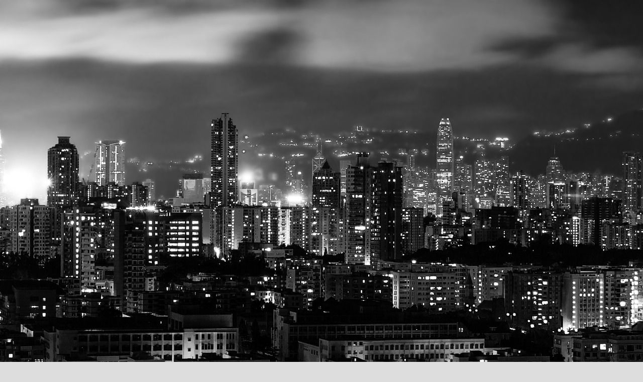

--- FILE ---
content_type: text/html; charset=UTF-8
request_url: https://www.thechandrapurtimes.com/2023/02/finally-unknown-youth-was-identified.html
body_size: 53902
content:
<!DOCTYPE html>
<html dir='ltr' xmlns='http://www.w3.org/1999/xhtml' xmlns:b='http://www.google.com/2005/gml/b' xmlns:data='http://www.google.com/2005/gml/data' xmlns:expr='http://www.google.com/2005/gml/expr'>
<head>
<link href='https://www.blogger.com/static/v1/widgets/4128112664-css_bundle_v2.css' rel='stylesheet' type='text/css'/>
<script async='async' crossorigin='anonymous' src='https://pagead2.googlesyndication.com/pagead/js/adsbygoogle.js?client=ca-pub-9177803351104816'></script>
<!-- Google tag (gtag.js) -->
<script async='async' src='https://www.googletagmanager.com/gtag/js?id=G-732G2R6HBM'></script>
<script>
  window.dataLayer = window.dataLayer || [];
  function gtag(){dataLayer.push(arguments);}
  gtag('js', new Date());

  gtag('config', 'G-732G2R6HBM');
</script>
<!-- Global site tag (gtag.js) - Google Analytics -->
<script async='async' src='https://www.googletagmanager.com/gtag/js?id=UA-217219233-1'></script>
<script>
  window.dataLayer = window.dataLayer || [];
  function gtag(){dataLayer.push(arguments);}
  gtag('js', new Date());

  gtag('config', 'UA-217219233-1');
</script>
<script async='async' crossorigin='anonymous' src='https://pagead2.googlesyndication.com/pagead/js/adsbygoogle.js?client=ca-pub-9177803351104816'></script>
<script async='async' crossorigin='anonymous' src='https://pagead2.googlesyndication.com/pagead/js/adsbygoogle.js?client=ca-pub-9177803351104816'></script>
<script async='async' crossorigin='anonymous' src='https://pagead2.googlesyndication.com/pagead/js/adsbygoogle.js?client=ca-pub-9177803351104816'></script>
<!--[if lt IE 9]> <script src="http://html5shiv.googlecode.com/svn/trunk/html5.js"> </script> <![endif]-->
<link href="//fonts.googleapis.com/css?family=Oswald:wght@500&amp;ver=4.0.1" id="heading_font-css" media="all" rel="stylesheet" type="text/css">
<meta content='width=device-width,initial-scale=1,minimum-scale=1,maximum-scale=1' name='viewport'/>
<meta content='text/html;charset=UTF-8' http-equiv='Content-Type'/>
<meta content='IE=edge,chrome=1' http-equiv='X-UA-Compatible'/>
<meta content='text/html; charset=UTF-8' http-equiv='Content-Type'/>
<meta content='blogger' name='generator'/>
<link href='https://www.thechandrapurtimes.com/favicon.ico' rel='icon' type='image/x-icon'/>
<link href='http://www.thechandrapurtimes.com/2023/02/finally-unknown-youth-was-identified.html' rel='canonical'/>
<link rel="alternate" type="application/atom+xml" title="श&#2379;ध पत&#2381;रक&#2366;र&#2367;त&#2375;च&#2306; म&#2366;ह&#2375;रघर  - Atom" href="https://www.thechandrapurtimes.com/feeds/posts/default" />
<link rel="alternate" type="application/rss+xml" title="श&#2379;ध पत&#2381;रक&#2366;र&#2367;त&#2375;च&#2306; म&#2366;ह&#2375;रघर  - RSS" href="https://www.thechandrapurtimes.com/feeds/posts/default?alt=rss" />
<link rel="service.post" type="application/atom+xml" title="श&#2379;ध पत&#2381;रक&#2366;र&#2367;त&#2375;च&#2306; म&#2366;ह&#2375;रघर  - Atom" href="https://www.blogger.com/feeds/5812927784275347344/posts/default" />

<link rel="alternate" type="application/atom+xml" title="श&#2379;ध पत&#2381;रक&#2366;र&#2367;त&#2375;च&#2306; म&#2366;ह&#2375;रघर  - Atom" href="https://www.thechandrapurtimes.com/feeds/8781283354369829925/comments/default" />
<!--Can't find substitution for tag [blog.ieCssRetrofitLinks]-->
<link href='https://blogger.googleusercontent.com/img/b/R29vZ2xl/AVvXsEjahGHghtDe_YrvbF-zEfHJckcaMYBmr_SALT5N0bnz2-rAzHlZrahAqN_ZaUnjXKbkmNmv5a6DCmW6LiAon-omhDakAErbf7OWJQTBgxnq3Vku3QN5EGmQ3a6gCqcWSN8eifDkH42i8XI/s1600/IMG-20230209-WA0582.jpg' rel='image_src'/>
<meta content='http://www.thechandrapurtimes.com/2023/02/finally-unknown-youth-was-identified.html' property='og:url'/>
<meta content='अखेर त्या अज्ञात युवकाची ओळख पटली ' property='og:title'/>
<meta content='भद्रावती तालुका प्रतिनिधी:-  तालुक्यातील सायवन या गावाजवळ एका अज्ञात यूवकाचे प्रेत रेल्वे लाईन लगतच्या नालीमध्ये कुजल्या अवस्थेत आधळून आले.प...' property='og:description'/>
<meta content='https://blogger.googleusercontent.com/img/b/R29vZ2xl/AVvXsEjahGHghtDe_YrvbF-zEfHJckcaMYBmr_SALT5N0bnz2-rAzHlZrahAqN_ZaUnjXKbkmNmv5a6DCmW6LiAon-omhDakAErbf7OWJQTBgxnq3Vku3QN5EGmQ3a6gCqcWSN8eifDkH42i8XI/w1200-h630-p-k-no-nu/IMG-20230209-WA0582.jpg' property='og:image'/>
<title>
अख&#2375;र त&#2381;य&#2366; अज&#2381;ञ&#2366;त य&#2369;वक&#2366;च&#2368; ओळख पटल&#2368;  - श&#2379;ध पत&#2381;रक&#2366;र&#2367;त&#2375;च&#2306; म&#2366;ह&#2375;रघर 
</title>
<!-- Description and Keywords (start) -->
<meta content='YOUR KEYWORDS HERE' name='keywords'/>
<!-- Description and Keywords (end) -->
<meta content='अखेर त्या अज्ञात युवकाची ओळख पटली ' property='og:title'/>
<meta content='http://www.thechandrapurtimes.com/2023/02/finally-unknown-youth-was-identified.html' property='og:url'/>
<meta content='article' property='og:type'/>
<meta content='https://blogger.googleusercontent.com/img/b/R29vZ2xl/AVvXsEjahGHghtDe_YrvbF-zEfHJckcaMYBmr_SALT5N0bnz2-rAzHlZrahAqN_ZaUnjXKbkmNmv5a6DCmW6LiAon-omhDakAErbf7OWJQTBgxnq3Vku3QN5EGmQ3a6gCqcWSN8eifDkH42i8XI/s1600/IMG-20230209-WA0582.jpg' property='og:image'/>
<meta content='शोध पत्रकारितेचं माहेरघर ' property='og:site_name'/>
<meta content='https://www.thechandrapurtimes.com/' name='twitter:domain'/>
<meta content='अखेर त्या अज्ञात युवकाची ओळख पटली ' name='twitter:title'/>
<meta content='summary_large_image' name='twitter:card'/>
<meta content='https://blogger.googleusercontent.com/img/b/R29vZ2xl/AVvXsEjahGHghtDe_YrvbF-zEfHJckcaMYBmr_SALT5N0bnz2-rAzHlZrahAqN_ZaUnjXKbkmNmv5a6DCmW6LiAon-omhDakAErbf7OWJQTBgxnq3Vku3QN5EGmQ3a6gCqcWSN8eifDkH42i8XI/s1600/IMG-20230209-WA0582.jpg' name='twitter:image'/>
<meta content='अखेर त्या अज्ञात युवकाची ओळख पटली ' name='twitter:title'/>
<script type='application/ld+json'>{"@context":"http://schema.org","@type":"WebSite","name":"अख&#2375;र त&#2381;य&#2366; अज&#2381;ञ&#2366;त य&#2369;वक&#2366;च&#2368; ओळख पटल&#2368; ","url":"http://www.thechandrapurtimes.com/2023/02/finally-unknown-youth-was-identified.html","potentialAction":{"@type":"SearchAction","target":"http://www.thechandrapurtimes.com/2023/02/finally-unknown-youth-was-identified.htmlsearch?q={search_term_string}","query-input":"required name=search_term_string"}}</script>
<!-- Social Media meta tag need customer customization -->
<meta content='ADMIN-APPLICATION-FACEBOOK' property='article:author'/>
<meta content='PAGE-APPLICATION-FACEBOOK' property='article:publisher'/>
<meta content='CODE-APPLICATION-FACEBOOK' property='fb:app_id'/>
<meta content='CODE-ADMIN-FACEBOOK' property='fb:admins'/>
<meta content='en_US' property='og:locale'/>
<meta content='en_GB' property='og:locale:alternate'/>
<meta content='id_ID' property='og:locale:alternate'/>
<meta content='summary' name='twitter:card'/>
<meta content='शोध पत्रकारितेचं माहेरघर : अखेर त्या अज्ञात युवकाची ओळख पटली ' name='twitter:title'/>
<meta content='USER-TWITTER' name='twitter:site'/>
<meta content='USER-TWITTER' name='twitter:creator'/>
<style id='page-skin-1' type='text/css'><!--
/*
-----------------------------------------------
Blogger Template Style
Name:        Perfect Mag
Author :     http://www.soratemplates.com
License:     Free Version
Version:     2.0
----------------------------------------------- */
html,body,div,span,applet,object,iframe,h1,h2,h3,h4,h5,h6,p,blockquote,pre,a,abbr,acronym,address,big,cite,code,del,dfn,em,img,ins,kbd,q,s,samp,small,strike,strong,sub,sup,tt,var,b,u,i,center,dl,dt,dd,ol,ul,li,fieldset,form,label,legend,table,caption,tbody,tfoot,thead,tr,th,td,article,aside,canvas,details,embed,figure,figcaption,footer,header,hgroup,menu,nav,output,ruby,section,summary,time,mark,audio,video{margin:0;padding:0;border:0;font-size:100%;font:Mukta;vertical-align:baseline;}
/* HTML5 display-role reset for older browsers */
article,aside,details,figcaption,figure,footer,header,hgroup,menu,nav,section{display:block;}body{line-height:1;display:block;}*{margin:0;padding:0;}html{display:block;}ol,ul{list-style:none;}blockquote,q{quotes:none;}blockquote:before,blockquote:after,q:before,q:after{content:&#39;&#39;;content:none;}table{border-collapse:collapse;border-spacing:0;}
/* FRAMEWORK */
.CSS_LIGHTBOX{z-index:999999!important}.CSS_LIGHTBOX_ATTRIBUTION_INDEX_CONTAINER .CSS_HCONT_CHILDREN_HOLDER > .CSS_LAYOUT_COMPONENT.CSS_HCONT_CHILD:first-child > .CSS_LAYOUT_COMPONENT{opacity:0}
body#layout {
width: 800px;
}
body#layout .back-to-top {
display: none;
}
body#layout .header {
float: left;
width: 40%;
}
body#layout .header-right {
width: 55%;
clear: none !important;
float: left !important;
}
body#layout #mywrapper {
width: 75%;
}
body#layout #post-wrapper {
width: 60%;
float: left;
}
body#layout #sidebar-narrow {
width: 22%;
max-width: 200px !important;
padding:0;
}
body#layout #sidebar-wrapper {
float: left;
display: inline-block;
width: 24%;
}
body#layout #footer-wrapper {
display: none;
}
body#layout #sidebartab {
margin: 0;
}
body#layout #bottombar {
padding: 0;
}
body#layout .tab-widget-menu {
display: none;
}
body#layout .stylebox {
width:98%;
}
body#layout #carousel {
clear: both;
}
body#layout #bottombar .left .widget,  body#layout #bottombar .center .widget,  body#layout #bottombar .right .widget {
margin: 8px 0 0;
}
body#layout div#main {
width: 100%;
}
body#layout .tagcloud a, body#layout .tagcloud1 a {
float: none;
margin: 0;
padding: 0;
}
body#layout #bottombar .left, body#layout #bottombar .center, body#layout #bottombar .right {
width: 31%;
clear: none !important;
float: left;
}
body#layout div.section{background:none!important}
body#layout div.section {
background-color: #F8F8F8;
border: 1px solid #CCC;
font-family: 'Mukta', sans-serif;
margin: 0px 4px 8px;
overflow: visible;
padding: 4px;
position: unset!important;
clear:both;
}
body#layout #top-nav {
display: none;
}
body#layout #outer-wrapper {
width: 800px;
margin: 0;
}
.navbar, .Attribution, .quickedit {
display:none!important;
}
a.quickedit img {width:18px!important;height:18px!important;border:0!important;}
a.quickedit {background:transparent!important;}
.navbar,.post-feeds,.feed-links{display:none;
}
.section,.widget{margin:0 0 0 0;padding:0 0 0 0;
}
strong,b{font-weight:bold;
}
cite,em,i{font-style:italic;
}
a:link{color:#383838;text-decoration:none;outline:none;transition:all 0.25s;-moz-transition:all 0.25s;-webkit-transition:all 0.25s;
}
a:visited{color:#333333;text-decoration:none;
}
a:hover{color:#5A7900;text-decoration:none;
}
a img{border:none;border-width:0;outline:none;
}
abbr,acronym{border-bottom:1px dotted;cursor:help;
}
sup,sub{vertical-align:baseline;position:relative;top:-.4em;font-size:86%;
}
sub{top:.4em;}small{font-size:86%;
}
kbd{font-size:80%;border:1px solid #999;padding:2px 5px;border-bottom-width:2px;border-radius:3px;
}
mark{background-color:#ffce00;color:black;
}
p,blockquote,pre,table,figure,hr,form,ol,ul,dl{margin:1.5em 0;
}
hr{height:1px;border:none;background-color:#666;
}
/* heading */
h1,h2,h3,h4,h5,h6{font-weight:bold;line-height:normal;margin:0 0 0.6em;
}
h1{font-size:200%
}
h3{font-size:160%
}
h4{font-size:140%
}
h5{font-size:120%
}
h6{font-size:100%
}
/* list */
ol,ul,dl{margin:.5em 0em .5em 3em
}
ol{list-style:decimal outside
}
ul{list-style:disc outside
}
li{margin:.5em 0
}
dt{font-weight:bold
}
dd{margin:0 0 .5em 2em
}
/* form */
input,button,select,textarea{font:inherit;font-size:100%;line-height:normal;vertical-align:baseline;
}
textarea{display:block;-webkit-box-sizing:border-box;-moz-box-sizing:border-box;box-sizing:border-box;
}
/* code blockquote */
pre,code{font-family:&quot;Courier New&quot;,Courier,Monospace;color:inherit;
}
pre{white-space:pre;word-wrap:normal;overflow:auto;
}
/* table */
.post-body table[border=&quot;1&quot;] th, .post-body table[border=&quot;1&quot;] td, .post-body table[border=&quot;1&quot;] caption{border:1px solid;padding:.2em .5em;text-align:left;vertical-align:top;
}
.post-body table.tr-caption-container {border:1px solid #e5e5e5;
}
.post-body th{font-weight:bold;
}
.post-body table[border=&quot;1&quot;] caption{border:none;font-style:italic;
}
.post-body table{
}
.post-body td, .post-body th{vertical-align:top;text-align:left;font-size:13px;padding:3px 5px;border:1px solid #e5e5e5;
}
.post-body th{background:#f0f0f0;
}
.post-body table.tr-caption-container td {border:none;padding:8px;
}
.post-body table.tr-caption-container, .post-body table.tr-caption-container img, .post-body img {max-width:100%;height:auto;
}
.post-body td.tr-caption {color:#666;font-size:80%;padding:0px 8px 8px !important;
}
img {
max-width:100%;
height:auto;
border:0;
}
table {
max-width:100%;
}
body#layout #outer-wrapper, body#layout .post-container, body#layout .sidebar-container {
padding:0 0 0 0;
}
body#layout #header-wrapper {
padding: 0;
}
body#layout #nav {
display: none;
}
body#layout .panel {
float:left;
width:79px;
}
body#layout #content-wrapper {
padding: 0;
}
.clear {
clear:both;
}
.clear:after {
visibility:hidden;
display:block;
font-size:0;
content:" ";
clear:both;
height:0;
}
body {
background:#dddddd none repeat scroll top left;
margin:0 0 0 0;
padding:0 0 0 0;
color:#333333;
font:normal normal 16px 'Martel', serif;
text-align:left;
background-image: url('https://blogger.googleusercontent.com/img/b/R29vZ2xl/AVvXsEjavT7As7p-ru0cyBNkCOKvD6RKTG_rt-7tP3DUaTgHCzxJVysyrnXMJfM4usWpg6rb9xPC1sq6ACmSN9dPBYv6dZy8g00yUnQdvYjKiw-VIWXu7QrqdVeZdFz2KqNqC4cxWnmZW8Bj01Zk/s0/bg.jpg')!important;
background-attachment: fixed;
background-position: center top;
background-color: #ddd;
background-size: auto;
}
/* outer-wrapper */
#outer-wrapper {
background:#ffffff;
max-width:1196px;
margin:0px auto;
-moz-box-shadow: 0px 0px 10px 0px rgba(0,0,0,0.5);
-webkit-box-shadow: 0px 0px 10px 0px rgba(0,0,0,0.5);
box-shadow: 0px 0px 10px 0px rgba(0,0,0,0.5);
overflow:hidden;
}
/* NAVIGATION MENU */
.top-menu {
font-size: 13px;
font-family: Arial;
margin: 0 auto;
height: 32px;
background: #2C2C2C;
border-bottom: 4px solid #85B200;
overflow: hidden;
padding: 0 28px;
font-weight: 600;
}
.menubar {
list-style-type:none;
margin:0 0 0 0;
padding:0 0 0 0;
}
.menubar li {
display:block;
float:left;
line-height:38px;
margin:0 0 0 0;
padding:0 0 0 0;
}
.menubar li a {
background: #57595A;
color: #E0E0E0;
display: block;
padding: 0 12px;
}
.menubar li a:hover {
background:#FF120C;
color:#fff;
}
ul.socialbar {
height:38px;
margin:-4px 0 0 0;
padding:0 0;
float:right;
}
ul.socialbar li {
display:inline-block;
list-style-type:none;
float:right;
margin:0 0;
padding:0 0;
border-right:none;
}
/* HEADER WRAPPER */
#header-wrapper {
margin:0 auto;
overflow:hidden;
padding: 0 28px;
min-height: 150px;
background: url(https://blogger.googleusercontent.com/img/b/R29vZ2xl/AVvXsEhyf_KpMvdmopsGB4rkmJvM17n0vX_gFNACGeg0c3P_P37V4g41jvfFTiY7sdV3_Gnou3colcXy5fuQs6kUuBYzj9v71WpmbW9R-FFEPL8fsk98iRlAMYY3UX1gbMzTXeFJEKTRe7HLadsv/s1105/top-shadow.png) no-repeat scroll center top transparent;
}
#header-inner h1 {margin:0;padding:0;}
.header {
float: left;
width: 32.7%;
max-width: 320px;
margin: 31px 0;
}
.header h1.title,.header p.title {
font:normal bold 24px Fjalla One, Arial, Helvetica, sans-serif;
margin:0 0 0 0;
text-transform:uppercase;
}
.header .description {
color:#555555;
}
.header a {
color:#333333;
}
.header a:hover {
color:#999;
}
.header img {
display:block;
}
.header-right {
float:right;
padding:0;
overflow:hidden;
margin:29px 0;
width:72.8%;
max-width:728px;
}
.header-right img {
display:block;
}
#nav {
text-transform: uppercase;
height: 48px;
line-height: 48px;
background: #2c2c2c;
margin: 0 auto;
min-height: 50px;
border-bottom: 5px solid #85B200;
z-index: 12;
/* padding: 0 27px; */
width: 1140px;
}
.menubar2 {
list-style: none;
margin:0 0 0 0;
*zoom: 1;
float:left;
}
.menubar2:before,
.menubar2:after {
content: " ";
display: table;
}
.menubar2:after {
clear: both;
}
.menubar2 ul {
list-style: none;
margin:0 0 0 0;
width:12em;
}
.menubar2 a {
display:block;
padding:0 15px;
}
.menubar2 li {
position: relative;
margin:0 0;
padding: 0 1px 0 0;
border: 1px solid #222222;
border-width: 0 0 0 1px;
}
.menubar2 > li {
float: left;
}
.menubar2 > li > a {
display: block;
height:50px;
line-height:50px;
font-size: 16px;
text-decoration: none;
color: #57595a;
font-family: Oswald, 'Droid Sans', sans-serif;
color: #ddd;
padding: 0 14px;
text-shadow: 0 1px 1px #000;
border-left: 1px solid #383838;
}
.menubar2 > li > a.active {
background: #85B200;
color: #fff;
border-left: none;
margin-left: -1px;
}
.menubar2 > li:hover > a {
background:#85B200;
color:#fff;
}
.menubar2 li ul {
background: #2c2c2c;
display:block;
position:absolute;
left:0;
z-index:999999999999999;
visibility:hidden;
opacity:0;
-webkit-transition:all .25s ease-out;
-moz-transition:all .25s ease-out;
-ms-transition:all .25s ease-out;
-o-transition:all .25s ease-out;
transition:all .25s ease-out;
}
.menubar2 li li ul {
left:100%;
top:-1px;
}
.menubar2 > li.hover > ul {
visibility:visible;
opacity:10;
}
.menubar2 li li.hover ul {
visibility:visible;
opacity:10;
}
.menubar2 li li a {
display: block;
position: relative;
z-index: 100;
line-height: 32px;
border-bottom: 1px solid #222;
font-size: 16px;
padding: 2px 4px 2px 12px;
text-decoration: none;
color: #ddd;
font-family: Oswald, 'Droid Sans', sans-serif;
}
.menubar2 li li a:hover {
color:#fff;
}
.menubar2 li li li a {
color: #e0dfdf;
font-family: 'Droid Sans', sans-serif;
text-shadow: 0 1px 1px #4B4B4B;
z-index:20;
}
i.fa.fa-home {
font-size: 25px;
padding: 12px 5px;
}
/* CONTENT WRAPPER */
#content-wrapper {
background-color:transparent;
margin: 0 auto;
padding: 10px 28px 0;
word-wrap:break-word;
}
.largebanner {
background:#fff;
border-right:1px solid #e5e5e5;
border-bottom:1px solid #e5e5e5;
border-left:1px solid #e5e5e5;
}
.largebanner .widget {
padding:15px 14px;
overflow:hidden;
}
.largebanner img, .largebanner iframe{
display:block;
max-width:100%;
border:none;
overflow:hidden;
}
/* POST WRAPPER */
#post-wrapper {
background:transparent;
float:left;
width:645px;
max-width:645px;
margin: 0 10px 10px 0;
}
.post-container {
padding:15px 0px 0 0;
}
.breadcrumbs {border-bottom: 1px solid #DDDDDD;border-radius: 2px 2px 2px 2px;border-top: 1px solid #DDDDDD;font-size: 90%;height: 16px;margin-bottom: 10px;margin-top: 1px;overflow: hidden;padding: 5px;}
.breadcrumbs > span {background: url("https://blogger.googleusercontent.com/img/b/R29vZ2xl/AVvXsEgLaixj5cziVYNAB6hvEWUBzsk7Oa9Uqi1WW304Sgfq0uchepUBdUpIYj6e3b5bN4wwVDsTQDtbeRBzQm7eK_FB5a4lO9bQSYgfTdA2LVd6kxfoEuoDQTKTYa2ZRqACQitt0djvpDJdm50/s200/bc_separator.png") no-repeat scroll right center transparent;padding: 10px 25px 10px 10px;}
.breadcrumbs > span:last-child {background: none repeat scroll 0 0 transparent;color: #333333;}
.breadcrumbs a {color: #333333;}
.post {
background:#ffffff;
margin:0 0 15px;
padding:15px 0;
border-bottom: 1px solid #E2E2E2;
}
.post-body {
line-height:1.6em;
}
h2.post-title, h1.post-title {
font:normal normal 25px 'Martel', serif;
}
h2.post-title a, h1.post-title a, h2.post-title, h1.post-title {
color:#383838;
}
h2.post-title a:hover, h1.post-title a:hover {
color:#0072C6;
}
.img-thumbnail {
background:#fbfbfb url(https://blogger.googleusercontent.com/img/b/R29vZ2xl/AVvXsEiFhqhjgFo2OBUJUpBfD7NklJmCMJV-epLlD7Iz_85emhILyKQEuXFl1A8OxcMgnY3fUkZb0Xs_S5sLNqay7gUof29eiB-mU36m9piTkE65fW5nVjvJxZMmtLtMoEIAltDE4cxOxt4I20xH/w200-c-h140/no-image.png) no-repeat center center;
position:relative;
float:left;
width:200px;
height:150px;
margin:0 15px 0 0;
}
.img-thumbnail img {
width:200px;
height:150px;
}
span.rollover {
}
span.rollover:before {
content:"";
position: absolute;
width:24px;
height:24px;
margin:-12px;
top:50%;
left:50%;
}
span.rollover:hover {
opacity: .7;
-o-transition:all 1s;
-moz-transition:all 1s;
-webkit-transition:all 1s;
}
.post-info {
background: transparent;
margin: 0 0 12px;
color: #666666;
font-size: 11px;
padding: 5px 0;
border-bottom: 1px dotted #dedede;
border-top: 1px dotted #dedede;
}
.post-info a {
display:inline-block;
color:#666666;
}
.author-info, .time-info, .comment-info, .label-info, .review-info {
margin-right:12px;
display:inline;
}
a.readmore {
display:inline-block;
margin:15px 0 0;
background-color:#ffffff;
border:1px solid #dddddd;
padding:0px 10px;
line-height:26px;
color:#333333;
font-size:11px;
font-weight:bold;
text-transform:uppercase;
}
a.readmore:hover  {
border:1px solid #aaaaaa;
}
/* Page Navigation */
.pagenavi {
clear:both;
margin:-5px 0 10px;
text-align:center;
font-size:11px;
font-weight:bold;
text-transform:uppercase;
}
.pagenavi span,.pagenavi a {
padding:6px 10px;
margin-right:3px;
display:inline-block;
color:$(readmore.color);
background-color:$(readmore.background.color);
border: 1px solid $(readmore.border.color);
}
.pagenavi .current, .pagenavi .pages, .pagenavi a:hover {
border: 1px solid $(readmore.hover.color);
}
.pagenavi .pages {
display:none;
}
/* SIDEBAR WRAPPER */
#sidebar-wrapper {
background:transparent;
float:right;
width:30%;
max-width:300px;
margin:0 auto;
}
.sidebar-container {
padding:15px 0;
}
.sidebar h2, .panel h2 {
color:#333333;
margin:0 0 10px 0;
padding:6px 0;
text-transform:uppercase;
position:relative;
border-bottom: 4px solid #333;
}
#sidebar h2 span, #sidebar-narrow h2 span {
color: #333;
font-size: 16px;
font-family: Oswald,'Droid Arabic Kufi', Helvetica, Georgia, serif;
font-weight: 600;
}
#bottombar h2 span {
color: #ddd;
font-size: 16px;
font-family: Oswald,'Droid Arabic Kufi', Helvetica, Georgia, serif;
font-weight: 600;
}
#related-posts h2 span:after,#sidebar h2 span:after,#bottombar h2 span:after,#sidebar-narrow h2 span:after {
}
.sidebar h2:after, .panel h2:after {
content: " ";
width:90px;
height: 0px;
position: absolute;
left: 0;
bottom: -2px;
}
.sidebar .widget {
margin:0 0 15px;
}
.sidebar ul, .sidebar ol {
list-style-type:none;
margin:0 0 0 0;
padding:0 0 0 0;
}
.sidebar li {
margin:5px 0;
padding:0 0 0 0;
}
/* Recent Post */
.recent-post-title {
background: transparent;
margin:0 0 15px;
padding:0;
position:relative;
border-top: 5px solid #85B200;
margin-bottom: -40px;
}
.recent-post-title span {
background: #85B200;
padding: 7px 10px;
font-size: 15px;
z-index: 999;
position: relative;
}
.recent-post-title h2 {
background: transparent;
color: #fff;
font-size: 18px;
font-family: Oswald,'Droid Arabic Kufi', Helvetica, Georgia, serif;
font-weight: normal;
}
.recent-post-title h2 a {
color:#ffffff;
}
.stylebox {
float:left;
width:50%;
margin:0 0;
}
.stylebox .widget {
padding:0 15px 15px 0;
}
.stylebox .widget-content {
background:#ffffff;
}
.stylebox ul {
list-style-type:none;
margin:0 0 0 0;
padding:0 0 0 0;
}
.stylebox1 {
float:left;
width:98%;
margin:0 0;
}
.stylebox1 .widget {
padding:0 0px 15px 0;
}
.stylebox1 .widget-content {
background:#ffffff;
}
.stylebox1  ul {
list-style-type:none;
margin:0 0 0 0;
padding:0 0 0 0;
}
/* Recent Post */
ul.xpose_thumbs {
margin:0 0 0 0;
}
ul.xpose_thumbs li {
font-size:12px;
min-height:68px;
margin:0 0 8px;
padding:0 0 8px;
border-bottom:1px dotted #e5e5e5;
}
ul.xpose_thumbs .xpose_thumb {
position:relative;
background:#fbfbfb;
margin:3px 0 10px 0;
width:100%;
height:50px;
padding-bottom:46%;
overflow:hidden;
}
ul.xpose_thumbs .xpose_thumb img {
height:auto;
width:100%;
}
ul.xpose_thumbs1 {
margin:0 0 0 0;
width:100%;
float:left;
}
ul.xpose_thumbs1 li {
font-size:12px;
min-height:68px;
margin:0 0 8px;
padding:0 0 8px;
}
ul.xpose_thumbs1 .xpose_thumb {
position: relative;
background: #fbfbfb;
margin: 3px 0 10px 0;
width: 49%;
float: left;
height: 210px;
overflow:hidden;
}
ul.xpose_thumbs1 .xpose_thumb img {
height:auto;
width:100%;
}
ul.xpose_thumbs2 {
font-size:13px;
}
ul.xpose_thumbs2 li {
padding:0 0;
min-height:85px;
font-size:11px;
margin: 0 0 8px;
padding: 0 0 8px;
border-bottom:1px dotted #e5e5e5;
}
ul.xpose_thumbs2 .xpose_thumb2 {
background:#fbfbfb;
float:left;
margin:3px 14px 0 0;
height:80px;
width:80px;
}
ul.xpose_thumbs2 .xpose_thumb2 img {
height:80px;
width:80px;
}
.rightm {
/* margin-left: 33px; */
width: 49%;
float: right;
margin-top: 10px;
}
span.xpose_title {
display: block;
margin: 0 0 5px;
line-height: 1.4em;
font-family: Oswald,'Droid Arabic Kufi', Helvetica, Georgia, serif;
font-size: 22px;
font-weight: normal;
}
span.xpose_title2 {
font-size:18px;
}
span.rp_summary {
display:block;
margin:6px 0 0;
color:#666666;
}
span.xpose_meta {
font-size: 13px;
line-height: 24px;
color: #aaa;
font-family: Arial,'Droid Arabic Kufi', Helvetica, Georgia, serif;
}
span.xpose_meta a {
color:#aaa !important;
display:inline-block;
}
span.xpose_meta_date, span.xpose_meta_comment, span.xpose_meta_more  {
display:inline-block;
margin-right:8px;
}
span.xpose_meta_date:before {
content: "\f073";
font-family: FontAwesome;
font-style: normal;
font-weight: normal;
text-decoration: inherit;
padding-right:4px;
}
span.xpose_meta_comment:before  {
content: "\f086";
font-family: FontAwesome;
font-style: normal;
font-weight: normal;
text-decoration: inherit;
padding-right:4px;
}
span.xpose_meta_more:before {
content: "\f0a9";
font-family: FontAwesome;
font-style: normal;
font-weight: normal;
text-decoration: inherit;
padding-right:4px;
}
ul.xpose_thumbs2 li a:hover, ul.xpose_thumbs li a:hover {
color:#7f0906;
}
ul.xpose_thumbs22 {
font-size:13px;
width:100%;
float:right;
}
ul.xpose_thumbs22 li {
padding:0 0;
min-height: 82px;
font-size: 11px;
margin: 0 0 8px;
width: 35%;
float: left;
padding: 0 0 8px;
border-bottom: 1px dotted #e5e5e5;
}
ul.xpose_thumbs22 .xpose_thumb2 {
background:#fbfbfb;
float:left;
margin:3px 14px 0 0;
height:80px;
width:80px;
}
ul.xpose_thumbs22 .xpose_thumb2 img {
height:80px;
width:80px;
}
span.xpose_title {
display: block;
margin: 0 0 5px;
line-height: 1.4em;
font-family: Oswald,'Droid Arabic Kufi', Helvetica, Georgia, serif;
font-size: 22px;
font-weight: normal;
}
span.xpose_title2 {
font-size:18px;
}
span.rp_summary {
display:block;
margin:6px 0 0;
color:#666666;
}
span.xpose_meta {
font-size: 13px;
line-height: 24px;
color: #aaa;
font-family: Arial,'Droid Arabic Kufi', Helvetica, Georgia, serif;
}
span.xpose_meta a {
color:#aaa !important;
display:inline-block;
}
span.xpose_meta_date, span.xpose_meta_comment, span.xpose_meta_more  {
display:inline-block;
margin-right:8px;
}
span.xpose_meta_date:before {
content: "\f073";
font-family: FontAwesome;
font-style: normal;
font-weight: normal;
text-decoration: inherit;
padding-right:4px;
}
span.xpose_meta_comment:before  {
content: "\f086";
font-family: FontAwesome;
font-style: normal;
font-weight: normal;
text-decoration: inherit;
padding-right:4px;
}
span.xpose_meta_more:before {
content: "\f0a9";
font-family: FontAwesome;
font-style: normal;
font-weight: normal;
text-decoration: inherit;
padding-right:4px;
}
ul.xpose_thumbs22 li a:hover, ul.xpose_thumbs li a:hover {
color:#5A7900;
}
/* BOTTOMBAR */
#bottombar {
background: #353535;
overflow: hidden;
margin: 0 auto;
padding: 15px 28px;
color: #dddddd;
}
#bottombar .left {
float:left;
width:34%;
}
#bottombar .center {
float:left;
width:34%;
}
#bottombar .right {
float:right;
width:32%;
}
#bottombar .left .widget, #bottombar .center .widget {
margin:0 15px 15px 0;
}
#bottombar .right .widget {
margin:0 0 15px 0;
}
#bottombar h2 {
font: normal bold 13px Arial, sans-serif;
margin: 0 0 10px 0;
padding: 6px 0;
text-transform: uppercase;
position: relative;
color: #eeeeee;
border-bottom: 3px solid #666;
padding: 10px 0;
}
#bottombar ul, #bottombar ol {
list-style-type:none;
margin:0 0 0 0;
padding:0 0 0 0;
}
#bottombar li {
margin:5px 0;
padding:0 0 0 0;
}
#bottombar ul li:before {
color:#eeeeee !important;
}
#bottombar a {
color:#dddddd;
}
#bottombar a:hover {
color:#ffffff;
}
/* FOOTER */
#footer-wrapper {
background:#353535;
margin:0 auto;
padding:8px 20px;
overflow:hidden;
color:#eeeeee;
font-size:12px;
border-top: 4px solid #85B200;
}
.footer-left {
float:left;
margin:10px;
}
.footer-right {
float:right;
margin:10px;
}
#footer-wrapper a {
color:#eeeeee;
}
#footer-wrapper a:hover {
color:#ffffff;
}
/* CUSTOM WIDGET */
.widget ul {
line-height:1.4em;
}
/* Tab Menu */
.set, .panel {
margin: 0 0;
}
.tabs .panel {
padding:0 0;
}
.tabs-menu {
border-bottom:3px solid #E73138;
padding: 0 0;
margin:0 0;
}
.tabs-menu li {
font:normal bold 12px Arial, sans-serif;
display: inline-block;
*display: inline;
zoom: 1;
margin: 0 3px 0 0;
padding:10px;
background:#fff;
border:1px solid #e5e5e5;
border-bottom:none !important;
color:#333333;
cursor:pointer;
position:relative;
}
.tabs-menu .active-tab {
background:#E73138;
border:1px solid #E73138;
border-bottom:none !important;
color:#fff;
}
.tabs-content {
padding:10px 0;
}
.tabs-content .widget li {
float:none !important;
margin:5px 0;
}
.tabs-content .widget ul {
overflow:visible;
}
/* label
.label-size-1,.label-size-2,.label-size-3,.label-size-4,.label-size-5 {
font-size:100%;
filter:alpha(100);
opacity:10
}
.cloud-label-widget-content{
text-align:left
}
.label-size {
background:#E73037;
display:block;
float:left;
margin:0 3px 3px 0;
color:#ffffff;
font-size:11px;
text-transform:uppercase;
}
.label-size a,.label-size span{
display:inline-block;
color:#ffffff !important;
padding:6px 8px;
font-weight:bold;
}
.label-size:hover {
background:#333333;
}
.label-count {
white-space:nowrap;
padding-right:3px;
margin-left:-3px;
background:#333333;
color:#fff !important;
}
.label-size {
line-height:1.2
}*/
/* Custom CSS for Blogger Popular Post Widget */
.PopularPosts ul,
.PopularPosts li,
.PopularPosts li img,
.PopularPosts li a,
.PopularPosts li a img {
margin:0 0;
padding:0 0;
list-style:none;
border:none;
background:none;
outline:none;
}
.PopularPosts ul {
margin:.5em 0;
list-style:none;
color:black;
counter-reset:num;
}
.PopularPosts ul li img {
display:block;
margin:0 .5em 0 0;
width:65px;
height:65px;
float:left;
}
.PopularPosts ul li {
margin:0 10% .4em 0 !important;
padding:.5em 1.5em .5em .5em !important;
counter-increment:num;
position:relative;
}
#bottombar .PopularPosts .item-title {
padding-bottom: .2em;
font-size: 16px;
font-weight: normal;
}
/* Set color and level */
.PopularPosts ul li {margin-right:1% !important}
.PopularPosts .item-thumbnail {
margin:0 0 0 0;
}
.PopularPosts .item-snippet {
font-size:11.5px;
}
.profile-img{
display:inline;
opaciry:10;
margin:0 6px 3px 0;
}
/* back to top */
#back-to-top {
background:#353738;
color:#ffffff;
padding:8px 10px;
font-size:24px;
}
.back-to-top {
position:fixed !important;
position:absolute;
bottom:20px;
right:20px;
z-index:999;
}
/* ==== Related Post Widget Start ==== */
#related-posts h2 > span{
padding: 8px 10px;
}
#related-posts{
float:left;
width:auto;
margin-bottom:40px;
}
#related-posts h2{
background: #85B200;
padding: 8px 0;
font: normal normal 18px Oswald;
text-transform: uppercase;
font: normal bold 12px Arial, sans-serif;
text-align: left;
color: #fff;
margin-bottom: 5px;
}
#related-posts a {
width: 200px;
text-decoration: none;
margin: 0 7px 7px 0;
float: left;
}
#related-posts .related_img {
padding:0px;
width:100%;
height:140px;
}
#related-posts #r-title {
width: 85%;
padding: 10px 0px 22px;
padding-right: 10px;
color: #fff;
height: 25px;
text-align: left;
margin: -63px 0px 0px 0px;
font: normal 15px Oswald, sans-serif;
line-height: 20px;
background: rgba(35, 35, 35, 0.9) none repeat scroll 0% 0%;
opacity: 0.9;
filter: alpha(opacity = 70);
}
#related-posts h8 {
padding-left: 14px;
display: inline-block;
}
#related-posts .related_img:hover{
opacity:.7;
filter:alpha(opacity=70);
-moz-opacity:.7;
-khtml-opacity:.7;
}
/* share buttons */
.share-buttons-box {
height: 67px;
background: url(https://blogger.googleusercontent.com/img/b/R29vZ2xl/AVvXsEjhtZ8iTDxXMBrsqfOwRqZkRz-0nDgIHf6qGkVGQ00S9kXMF8-IHn7kg2KsdU_dFZA-TGJOdSToI1d81MGcquuV3hNItls2hXoPrwIPg8ZIUHmU_qVH8cl80Ut8fUJ31Hhp2TxqDxmn_Ngg/s1600/share.png) no-repeat 330px 10px;
margin:20px 0 15px;
overflow:hidden;
}
.share-buttons {
margin:0 0;
height:67px;
float:left;
}
.share-buttons .share {
float:left;
margin-right:10px;
display:inline-block;
}
/* error and search */
.status-msg-wrap {
font-size:120%;
font-weight:bold;
width:100%;
margin:20px auto;
}
.status-msg-body {
padding:20px 2%;
width:96%;
}
.status-msg-border {
border:1px solid #e5e5e5;
opacity:10;
width:auto;
}
.status-msg-bg {
background-color:#ffffff;
}
.status-msg-hidden {
padding:20px 2%;
}
#ArchiveList ul li:before {
content:"" !important;
padding-right:0px !important;
}
/* facebook comments */
.fb-comments{width: 100% !important;}
.fb-comments iframe[style]{width: 100% !important;}
.fb-like-box{width: 100% !important;}
.fb-like-box iframe[style]{width: 100% !important;}
.fb-comments span{width: 100% !important;}
.fb-comments iframe span[style]{width: 100% !important;}
.fb-like-box span{width: 100% !important;}
.fb-like-box iframe span[style]{width: 100% !important;
}
.rich-snippet {
padding:10px;
margin:15px 0 0;
border:3px solid #eee;
font-size:12px;
}
/*-------sidebar----------------*/
.sidebar-narrow{margin:0}
#sidebar-narrow .widget{margin-bottom:30px;}
#sidebar-narrow{float:left;width:160px;margin-right: 14px;
padding: 16px 10px 0 0px;}
div#main {
width: 624px;
}
div#mywrapper {
float: left;
width: 840px;
}
#sidebartab {
margin-bottom: 15px;
margin-top: -8px;
}
.tab-widget-menu {
height: 46px;
margin: 0;
padding: 8px 0 0 2px;
}
#sidebartab .widget {
margin-bottom: 0;
padding-bottom: 0;
}
#sidebartab .h2title {
display: none;
}
#sidebartab .h2titlesmall {
display: none;
}
#sidebartab .widget-content {
box-shadow: none;
-moz-box-shadow: none;
-webkit-box-shadow: none;
border: 0;
}
.tab-widget-menu ul, .tab-widget-menu li {
list-style: none;
padding: 0;
margin: 0;
}
.tab-widget-menu li {
background: #333;
bottom: -2px;
color: #FFF;
cursor: pointer;
float: left;
height: 38px;
line-height: 38px;
margin: -2px 0px 0 0px;
padding: 0;
position: relative;
text-align: center;
width: 33.3%;
z-index: 2;
color: white;
font-size: 13px;
font-weight: bold;
font-family: Arial,'Droid Arabic Kufi', Helvetica, Georgia, serif;
}
.tab-widget-menu li.selected {
background: #85B200;
border-width: 1px 1px 3px;
color: #FFF;
margin-top: -2px;
}
#sidebartab .h2title, #sidebartab h2 {
display: none;
}
#sidebartab .h2titlesmall, #sidebartab h2 {
display: none;
}
#sidebartab .widget-content img {
padding: 2px;
border: 1px solid lightGrey;
width: 100px;
height: 100px;
}
#sidebartab .popular-posts li {
background: none repeat scroll 0 0 transparent;
border-bottom: 1px solid #E9E9E9;
overflow: hidden;
padding: 10px 0;
}
.PopularPosts img:hover, #sidebartab .widget-content img:hover {
-khtml-opacity: 0.4;
-moz-opacity: 0.4;
opacity: 0.4;
}
#sidebarlab .sidebar li a:hover {
color: #fff;
background: #222;
}
.PopularPosts a {font-weight:bold;}
.tagcloud a {
background: #e4e4e4;
color: #888;
display: block;
float: left;
font-size: 14px!important;
line-height: 12px;
margin: 0 2px 2px 0;
padding: 12px 17px;
}
.tagcloud a:link {
color: #888;
}
.tagcloud a:hover {
background: #85B200;
color: #fff;
}
.tagcloud1 a {
background: #434343;
color: #888;
display: block;
float: left;
font-size: 14px!important;
line-height: 12px;
margin: 0 2px 2px 0;
padding: 12px 17px;
}
.tagcloud1 a:link {
color: #888;
}
.tagcloud1 a:hover {
background: #7BA500;
color: #fff;
}
.showpageArea a {
clear:both;
margin:-5px 0 10px;
text-align:center;
font-size:11px;
font-weight:bold;
text-transform:uppercase;
}
.showpageNum a {
padding:6px 10px;
margin-right:3px;
display:inline-block;
color:#333333;
background-color:#ffffff;
border: 1px solid #dddddd;
}
.showpageNum a:hover {
border: 1px solid #aaaaaa;
}
.showpagePoint {
padding:6px 10px;
margin-right:3px;
display:inline-block;
color:#333333;
background-color:#ffffff;
border: 1px solid #aaaaaa;
}
.showpageOf {
display:none;
}
.showpage a {
padding:6px 10px;
margin-right:3px;
display:inline-block;
color:#333333;
background-color:#ffffff;
border: 1px solid #dddddd;
}
.showpage a:hover {
border: 1px solid #aaaaaa;
}
.showpageNum a:link,.showpage a:link {
text-decoration:none;
color:#666;
}
.demo {
border-radius: 3px;
padding: 8px 12px;
background: #e74c3c;
color: #fff !important;
transition: background-color 1s 0s ease-out;
}
.download {
border-radius: 3px;
padding: 8px 12px;
background: #3498db;
color: #fff !important;
transition: background-color 1s 0s ease-out;
}
.buton a {
color: #fff;
}
.demo:hover {
background: #c0392b;
color: #fff;
}
.download:hover {
background: #2980b9;
color: #fff;
}
#Attribution1 {
height:0px;
visibility:hidden;
display:none
}
.author-avatar img{border:1px solid #ccc;padding:4px;background:#fff;float:left;margin:0 10px 5px 0;border:50%;box-shadow:0 0 3px 0 #b5b5b5;-moz-box-shadow:0 0 3px 0 #b5b5b5;-webkit-box-shadow:0 0 3px 0 #b5b5b5}
#author-box h3 {
padding-bottom: 5px;
border-bottom: 4px solid #333;
font-size: 18px;
font-family: Oswald,arial,Georgia,serif;
}
.share-post {
font-size: 13px;
margin-top: 15px;
}
.share-post li {
float: left;
}
.share-post a {
display: block;
margin-right: 10px;
text-indent: -9999px;
margin-left: 12px;
background: url(https://blogger.googleusercontent.com/img/b/R29vZ2xl/AVvXsEg5719jH2UQ9RpC_xXcKXJOGr5YgEDudoNePC6A71oZSaywXpmV8LqYA0HELWvjcJLjb-NhhZrygqj68cNY6RtkZE-Rvk3ldi_XA6w7h7LmfIHWiKjlrScc-uozonjvK7kT0arBgWYiOu0/s1600/single-share.png) no-repeat;
-webkit-transition: opacity .2s;
-moz-transition: opacity .2s;
-o-transition: opacity .2s;
transition: opacity .2s;
}
.share-post a:hover {
opacity: .7;
}
.share-post
.facebook a {
width: 7px;
}
.share-post
.twitter a {
width: 18px;
background-position: -47px 0;
}
.share-post
.whatsapp a {
width: 18px;
background-position: -47px 0;
}
.share-post
.google a {
width: 14px;
background-position: -105px 0;
}
.share-post
.pinterest a {
width: 11px;
background-position: -159px 1px;
}
/*** Share Post Styling ***/
#share-post {
width: 100%;
overflow: hidden;
margin-top: 20px;
}
#share-post a {
display: block;
height: 32px;
line-height: 32px;
color: #fff;
float: left;
padding-right: 10px;
margin-right: 10px;
margin-bottom: 25px;
}
#share-post
.facebook {
background-color: #436FC9;
}
#share-post
.twitter {
background-color: #40BEF4;
}
#share-post
.Whastapp {
background-color: #04400e;
}
#share-post
.google {
background-color: #EC5F4A;
}
#share-post
span {
display: block;
width: 32px;
height: 32px;
float: left;
margin-right: 10px;
background: url(https://blogger.googleusercontent.com/img/b/R29vZ2xl/AVvXsEg5719jH2UQ9RpC_xXcKXJOGr5YgEDudoNePC6A71oZSaywXpmV8LqYA0HELWvjcJLjb-NhhZrygqj68cNY6RtkZE-Rvk3ldi_XA6w7h7LmfIHWiKjlrScc-uozonjvK7kT0arBgWYiOu0/s1600/single-share.png) no-repeat;
}
#share-post
.facebook span {
background-color: #3967C6;
}
#share-post
.twitter span {
background-color: #26B5F2;
background-position: -72px 0;
}
#share-post
.whatsapp span {
background-color: #04400e;
background-position: -72px 0;
}
#share-post
.google span {
background-color: #E94D36;
background-position: -144px 0;
}
/* Search Box
----------------------------------------------- */
#searchformfix
{
float:right;
overflow:hidden;
position:relative;
margin-right: 20px;
}
#searchform
{
margin:8px 0 0;
padding:0;
}
#searchform fieldset
{
padding:0;
border:none;
margin:0;
}
#searchform input[type="text"]{
background:#fff; border:none;
float:left; padding:0px 10px 0px 15px;
margin:0px; width:150px; height:34px;
line-height:34px;
transition:all 600ms cubic-bezier(0.215,0.61,0.355,1) 0s;
-moz-transition:all 300ms cubic-bezier(0.215,0.61,0.355,1) 0s;
-webkit-transition:all 600ms cubic-bezier(0.215,0.61,0.355,1) 0s;
-o-transition:all 600ms cubic-bezier(0.215,0.61,0.355,1) 0s; color:#585858}
#searchform input[type=text]:hover,#searchform input[type=text]:focus
{
width:200px;
}
#searchform input[type=submit]
{
background:url(https://blogger.googleusercontent.com/img/b/R29vZ2xl/AVvXsEj-hpgPZPrrk6bdjGfhgl93YckKBZ_ZEYRd7sEGPVLkTbaVzynEnb3f_EsP5IXTVyZVlwI-xwXSZ7KgkacWET_TPi1bTAaDaqa-mukmrfTdlBF8nKNirmF973MrjF_XZumdRckJK_kNi4f9/s1600/icon-search.png) center 9px no-repeat;
cursor:pointer;
margin:0;
padding:0;
width:37px;
height:34px;
line-height:34px;
background-color:#85B200;
}
input[type=submit]
{
padding:4px 17px;
color:#ffffcolor:#585858;
text-transform:uppercase;
border:none;
font-size:20px;
background:url() bottom repeat-x;
cursor:pointer;
margin-top:10px;
float:left;
overflow:visible;
transition:all .3s linear;
-moz-transition:all .3s linear;
-o-transition:all .3s linear;
-webkit-transition:all .3s linear;
}
#searchform input[type=submit]:hover
{
background-color:#333;
}
.selectnav {
display:none;
}
/*---Flicker Image Gallery-----*/
.flickr_plugin {
width: 100%;
}
.flickr_badge_image {
float: left;
height: 70px;
margin: 10px 5px 0px 5px;
width: 70px;
}
.flickr_badge_image a {
display: block;
}
.flickr_badge_image a img {
display: block;
width: 100%;
height: auto;
-webkit-transition: opacity 100ms linear;
-moz-transition: opacity 100ms linear;
-ms-transition: opacity 100ms linear;
-o-transition: opacity 100ms linear;
transition: opacity 100ms linear;
}
.flickr_badge_image a img:hover {
opacity: .5;
}
div#act {
display: none;
}
#sidebar-narrow .list-label-widget-content li {
display: block;
position: relative;
color:#555555;
}
#sidebar-narrow .list-label-widget-content li a:hover {
color:#fff;
}
#sidebar-narrow .list-label-widget-content li:hover {
color:#333;
}
#sidebar-narrow .list-label-widget-content li:hover > a {
color: #333;
}
#sidebar-narrow .list-label-widget-content li a {
font-size: 16px;
font-family: Oswald,'Droid Arabic Kufi', Helvetica, Georgia, serif;
font-weight: normal;
}
#sidebar-narrow .list-label-widget-content li a:first-child {
text-transform: capitalize;
}
#sidebar-narrow .list-label-widget-content li span:last-child {
color: #949494;
font-size: 12px;
font-weight: bold;
position: absolute;
right: 0;
top: 0;
}
#sidebar-narrow .list-label-widget-content li:hover span:last-child {
text-decoration: underline;
}
/***** Social link*****/
ul.socialbar li,ul.socialbar li{
float: left;
margin-right: 0px;
margin-bottom:0px;
padding: 0px;
display:block;
width: auto;
background:#252525;
}
ul.socialbar li a, ul.socialbar li a, a.soc-follow {
display: block;
float: left;
margin: 0;
padding: 0;
width: 34px;
height: 36px;
margin-right: 2px;
margin-bottom: 0px;
text-indent: -9999px;
-webkit-transition: all 0.3s ease 0s;
-moz-transition: all 0.3s ease 0s;
-ms-transition: all 0.3s ease 0s;
-o-transition: all 0.3s ease 0s;
transition: all 0.3s ease 0s;
}
a.soc-follow.dribbble {
background: url(https://blogger.googleusercontent.com/img/b/R29vZ2xl/AVvXsEhHD_HFWWfGq49cXKy7zQdxJAiRfNQjJ2oybHgYBv79tCCulmt3rpSSwsAtxObiHSaT1VtdXZttGQv1EUtoYVswJ6NFa0wPuuBkSBGmvdTrc820anaNUYfNidjSdjwyIGKZPWTX3WRdQ68/s1600/dribbble.png) no-repeat 0 0;
}
a.soc-follow.dribbble:hover {
background-color: #ef5b92;
}
a.soc-follow.facebook {
background: url(https://blogger.googleusercontent.com/img/b/R29vZ2xl/AVvXsEi1uUaR_1AefxxzqM4eHdM4eNv6xhRFznltzVxGwpdU7AsEa6CNql_s8nBOMliMo1flSKvdupztnZSeN27Y2ocUttxpCMyxDZZTxCxS-_Njzu6avMFfW0GJPAwVrErm9ruJqns6TaEA95A/s1600/facebook.png) no-repeat 0 0;
}
a.soc-follow.facebook:hover{
background-color: #3b5998;
}
a.soc-follow.flickrs {
background: url(https://blogger.googleusercontent.com/img/b/R29vZ2xl/AVvXsEhuCRPjXJWaOhVsY9toy0iUTDpa3AiuP0vAq2xlJjgyyaMvwdmCDV4I5Wuh6-_7tcTOq2-gU-wH3cshWM-Fu7sYFeVe-9Sm_5G7O2U4U-fwRKTCmkhy3lK_5OTvRdYiwpfDAeCL3jmON38/s1600/flickr.png) no-repeat 0 0;
}
a.soc-follow.flickrs:hover {
background-color: #f1628b;
}
a.soc-follow.linkedin {
background: url(https://blogger.googleusercontent.com/img/b/R29vZ2xl/AVvXsEjS7tjm24CAGaG6kepdRNsZNUjyggsD5x9dRDG8gj1mMeK-3-IncSWwKwabuBA1xZENyhg9SEfvGPnzUzNCsVrcgp8zkIRvnANBf-RpBg46-DxDevbiINNNJCi4qkw3Fnj8cDTO7zbteGo/s1600/linkedin.png) no-repeat 0 0;
}
a.soc-follow.linkedin:hover {
background-color: #71b2d0;
}
a.soc-follow.twitter {
background: url(https://blogger.googleusercontent.com/img/b/R29vZ2xl/AVvXsEj98etOltmTjT_5nmQf9267JoHDfyxwbHSBCQbepR4nxw_UNEEawZMXfus2LvCUKVthukm5_jvcrCkMdbRwr9ze-wHWLmaMRe5Rqd2iO7a3iy8ZItwvDC2o54BBqMWPdvpxZ0oiPJEgEn0/s1600/twitter.png) no-repeat 0 0;
}
a.soc-follow.twitter:hover {
background-color: #48c4d2;
}
a.soc-follow.vimeo {
background: url(https://blogger.googleusercontent.com/img/b/R29vZ2xl/AVvXsEiZuZ5RIDD7T-9uvqJ6-8SRVDRGkC2FUrQm6oyb9hwBZAVAXoAh566zPvO8_PJSZqVBuEjMm5yzD5ETW03vQcBVHxK2Ctc-m-rEWyCwC1g_2ZZ_NXwNFStgx9i86B2mhSAEB8mtFeveRs8/s1600/vimeo.png) no-repeat 0 0;
}
a.soc-follow.vimeo:hover {
background-color: #62a0ad;
}
ul.socicon-2 li a:hover, ul.socicon li a:hover, a.soc-follow:hover {
background-position: 0 -40px;
}
/* === Features Slider === */
#slider1{
float:left;
width:98%;
max-height: 380px;
margin:16px 0 0px 0;
padding:0;
}
.sliderwrapper{
float:left;
width:100%;
max-height:380px;
height:100%;
overflow:hidden;
margin:0;
padding:0
}
.sliderwrapper:hover{
opacity:1;
filter:alpha(opacity=100);
-moz-opacity:1;
-khtml-opacity:1
}
.sliderwrapper .contentdiv{
float:left;
width:100%;
position:relative;
padding:0;
margin:0 0 10px 0;
}
#paginate-slider1 {
position: absolute;
top: 10px;
left: 10px;
text-align: center;
height: 13px;
z-index: 666;
display: inline-flex;
}
.pagination a{
font-size: 11px;
background: rgba(0,0,0,0.5);
display: block;
cursor: pointer;
text-indent: -9999px;
border-radius: 100%;
margin-left: 3px;
width: 12px;
height:12px;
}
.pagination{
display:inline;
margin:0;
}
.pagination a:hover,.pagination a.selected{
background: #e2e2e2;
}
.featuredPost{
width: 40%;
position: absolute;
top: 0;
right: 0;
background: rgba(32, 32, 32, 0.56);
padding: 5%;
color: white;
margin: 30px;
}
.featuredPost a{
color:#fff
}
.featuredPost a:hover{
color:#dedde5
}
.featuredPost h2{
font-size:22px;
line-height:normal;
margin:0 20px 10px 20px
}
.featuredPost p{
margin:0 20px;
}
.sliderpost {
width:100%;
min-height: 380px;
margin:0;
padding:0;
vertical-align: middle;
}
img.sliderpost {
max-height: 380px;
}
.thumbE img {
min-height: 164px;
}
.animated {
-webkit-animation-duration: 1s;
animation-duration: 1s;
-webkit-animation-fill-mode: both;
animation-fill-mode: both;
}
.animated.infinite {
-webkit-animation-iteration-count: infinite;
animation-iteration-count: infinite;
}
.animated.hinge {
-webkit-animation-duration: 2s;
animation-duration: 2s;
}
@-webkit-keyframes fadeInRight {
0% {
opacity: 0;
-webkit-transform: translate3d(100%, 0, 0);
transform: translate3d(100%, 0, 0);
}
100% {
opacity: 1;
-webkit-transform: none;
transform: none;
}
}
@keyframes fadeInRight {
0% {
opacity: 0;
-webkit-transform: translate3d(100%, 0, 0);
transform: translate3d(100%, 0, 0);
}
100% {
opacity: 1;
-webkit-transform: none;
transform: none;
}
}
.fadeInRight {
-webkit-animation-name: fadeInRight;
animation-name: fadeInRight;
}
@-webkit-keyframes bounceInDown {
0%, 60%, 75%, 90%, 100% {
-webkit-transition-timing-function: cubic-bezier(0.215, 0.610, 0.355, 1.000);
transition-timing-function: cubic-bezier(0.215, 0.610, 0.355, 1.000);
}
0% {
opacity: 0;
-webkit-transform: translate3d(0, -3000px, 0);
transform: translate3d(0, -3000px, 0);
}
60% {
opacity: 1;
-webkit-transform: translate3d(0, 25px, 0);
transform: translate3d(0, 25px, 0);
}
75% {
-webkit-transform: translate3d(0, -10px, 0);
transform: translate3d(0, -10px, 0);
}
90% {
-webkit-transform: translate3d(0, 5px, 0);
transform: translate3d(0, 5px, 0);
}
100% {
-webkit-transform: none;
transform: none;
}
}
@keyframes bounceInDown {
0%, 60%, 75%, 90%, 100% {
-webkit-transition-timing-function: cubic-bezier(0.215, 0.610, 0.355, 1.000);
transition-timing-function: cubic-bezier(0.215, 0.610, 0.355, 1.000);
}
0% {
opacity: 0;
-webkit-transform: translate3d(0, -3000px, 0);
transform: translate3d(0, -3000px, 0);
}
60% {
opacity: 1;
-webkit-transform: translate3d(0, 25px, 0);
transform: translate3d(0, 25px, 0);
}
75% {
-webkit-transform: translate3d(0, -10px, 0);
transform: translate3d(0, -10px, 0);
}
90% {
-webkit-transform: translate3d(0, 5px, 0);
transform: translate3d(0, 5px, 0);
}
100% {
-webkit-transform: none;
transform: none;
}
}
.bounceInDown {
-webkit-animation-name: bounceInDown;
animation-name: bounceInDown;
}
.button_1 {
padding: 10px 15px;
border-radius: 1px;
color: white;
font-size: 12px;
width: 65px;
float: right;
margin-top: 10px;
line-height: 1;
font-weight: bold;
position: relative;
display: block;
text-shadow: 0 1px 0 #333;
-webkit-transition: all .2s ease;
-moz-transition: all .2s ease;
-ms-transition: all .2s ease;
-o-transition: all .2s ease;
transition: all .2s ease;
background-color: #85B200;
background-image: -webkit-gradient(linear, left top, left bottom, color-stop(0%, #85B200), color-stop(100%, #85B200));
background-image: -webkit-linear-gradient(top, #85B200, #85B200);
background-image: -moz-linear-gradient(top, #85B200, #85B200);
background-image: -ms-linear-gradient(top, #85B200, #85B200);
background-image: -o-linear-gradient(top, #85B200, #85B200);
background-image: linear-gradient(top, #85B200, #85B200);
border: 1px solid #6D9101;
box-shadow: inset 0 1px 0 0 #85B200;}
#thumb-wrapper, #box6{
width:400px;
margin:0 auto;
}
.news_pictures1 {
margin-bottom:20px;
}
.news_pictures1 .news_pictures_list {
overflow: hidden;
margin-right:-13px;
}
.news_pictures1 .news_pictures_list li {
float: left;
margin-right: 9px;
margin-bottom: 9px;width:205px; height:120px;
list-style:none;
overflow:hidden;
}
.news_pictures1 .news_pictures_list li a {
display: block;
}
.news_pictures1 .news_pictures_list li img {
padding: 0px;
border: 0px solid #eee;
}
.news_pictures1 .news_pictures_list li img {
width:205px; height:auto; min-height:120px;
}
#beakingnews {
float: left;
height: 30px;
line-height: 28px;
overflow: hidden;
width: 65%;
}
#recentpostbreaking li a {
color:#fff;
font-family: Open Sans,sans-serif;
font-size: 14px;
font-weight: 400;
line-height: 20px;
}
#recentpostbreaking li a:hover {
color:#333;
}
#beakingnews .tulisbreaking {
background:#333;
}
#beakingnews .tulisbreaking{
color:$(mainbgfontcol.background.color) !important;
}
#beakingnews .tulisbreaking {
color: #FFFFFF;
display: block;
float: left;
font-family: sans-serif;
padding: 2px 10px;
position: absolute;
font-family: Open Sans,sans-serif;
font-size: 14px;
font-weight: 400;
background: #85B200;
color: #FFF;
font-family: Oswald,arial,Georgia,serif;
text-transform: uppercase;
font-size: 10pt;
}
#recentpostbreaking {
float: left;
margin-left: 100px;
}
#recentpostbreaking ul,#recentpostbreaking li{list-style:none;margin:0;padding:2px  0 0}
*/
--></style>
<style>
/*-------Typography and ShortCodes-------*/
.firstcharacter{float:left;color:#27ae60;font-size:75px;line-height:60px;padding-top:4px;padding-right:8px;padding-left:3px}.post-body h1,.post-body h2,.post-body h3,.post-body h4,.post-body h5,.post-body h6{margin-bottom:15px;color:#2c3e50}blockquote{font-style:italic;color:#888;border-left:5px solid #27ae60;margin-left:0;padding:10px 15px}blockquote:before{content:'\f10d';display:inline-block;font-family:FontAwesome;font-style:normal;font-weight:400;line-height:1;-webkit-font-smoothing:antialiased;-moz-osx-font-smoothing:grayscale;margin-right:10px;color:#888}blockquote:after{content:'\f10e';display:inline-block;font-family:FontAwesome;font-style:normal;font-weight:400;line-height:1;-webkit-font-smoothing:antialiased;-moz-osx-font-smoothing:grayscale;margin-left:10px;color:#888}.button{background-color:#2c3e50;float:left;padding:5px 12px;margin:5px;color:#fff;text-align:center;border:0;cursor:pointer;border-radius:3px;display:block;text-decoration:none;font-weight:400;transition:all .3s ease-out !important;-webkit-transition:all .3s ease-out !important}a.button{color:#fff}.button:hover{background-color:#27ae60;color:#fff}.button.small{font-size:12px;padding:5px 12px}.button.medium{font-size:16px;padding:6px 15px}.button.large{font-size:18px;padding:8px 18px}.small-button{width:100%;overflow:hidden;clear:both}.medium-button{width:100%;overflow:hidden;clear:both}.large-button{width:100%;overflow:hidden;clear:both}.demo:before{content:"\f06e";margin-right:5px;display:inline-block;font-family:FontAwesome;font-style:normal;font-weight:400;line-height:normal;-webkit-font-smoothing:antialiased;-moz-osx-font-smoothing:grayscale}.download:before{content:"\f019";margin-right:5px;display:inline-block;font-family:FontAwesome;font-style:normal;font-weight:400;line-height:normal;-webkit-font-smoothing:antialiased;-moz-osx-font-smoothing:grayscale}.buy:before{content:"\f09d";margin-right:5px;display:inline-block;font-family:FontAwesome;font-style:normal;font-weight:400;line-height:normal;-webkit-font-smoothing:antialiased;-moz-osx-font-smoothing:grayscale}.visit:before{content:"\f14c";margin-right:5px;display:inline-block;font-family:FontAwesome;font-style:normal;font-weight:400;line-height:normal;-webkit-font-smoothing:antialiased;-moz-osx-font-smoothing:grayscale}.widget .post-body ul,.widget .post-body ol{line-height:1.5;font-weight:400}.widget .post-body li{margin:5px 0;padding:0;line-height:1.5}.post-body ul li:before{content:"\f105";margin-right:5px;font-family:fontawesome}pre{font-family:Monaco, "Andale Mono", "Courier New", Courier, monospace;background-color:#2c3e50;background-image:-webkit-linear-gradient(rgba(0, 0, 0, 0.05) 50%, transparent 50%, transparent);background-image:-moz-linear-gradient(rgba(0, 0, 0, 0.05) 50%, transparent 50%, transparent);background-image:-ms-linear-gradient(rgba(0, 0, 0, 0.05) 50%, transparent 50%, transparent);background-image:-o-linear-gradient(rgba(0, 0, 0, 0.05) 50%, transparent 50%, transparent);background-image:linear-gradient(rgba(0, 0, 0, 0.05) 50%, transparent 50%, transparent);-webkit-background-size:100% 50px;-moz-background-size:100% 50px;background-size:100% 50px;line-height:25px;color:#f1f1f1;position:relative;padding:0 7px;margin:15px 0 10px;overflow:hidden;word-wrap:normal;white-space:pre;position:relative}pre:before{content:'Code';display:block;background:#F7F7F7;margin-left:-7px;margin-right:-7px;color:#2c3e50;padding-left:7px;font-weight:400;font-size:14px}pre code,pre .line-number{display:block}pre .line-number a{color:#27ae60;opacity:0.6}pre .line-number span{display:block;float:left;clear:both;width:20px;text-align:center;margin-left:-7px;margin-right:7px}pre .line-number span:nth-child(odd){background-color:rgba(0, 0, 0, 0.11)}pre .line-number span:nth-child(even){background-color:rgba(255, 255, 255, 0.05)}pre .cl{display:block;clear:both}#contact{background-color:#fff;margin:30px 0 !important}#contact .contact-form-widget{max-width:100% !important}#contact .contact-form-name,#contact .contact-form-email,#contact .contact-form-email-message{background-color:#FFF;border:1px solid #eee;border-radius:3px;padding:10px;margin-bottom:10px !important;max-width:100% !important}#contact .contact-form-name{width:47.7%;height:50px}#contact .contact-form-email{width:49.7%;height:50px}#contact .contact-form-email-message{height:150px}#contact .contact-form-button-submit{max-width:100%;width:100%;z-index:0;margin:4px 0 0;padding:10px !important;text-align:center;cursor:pointer;background:#27ae60;border:0;height:auto;-webkit-border-radius:2px;-moz-border-radius:2px;-ms-border-radius:2px;-o-border-radius:2px;border-radius:2px;text-transform:uppercase;-webkit-transition:all .2s ease-out;-moz-transition:all .2s ease-out;-o-transition:all .2s ease-out;-ms-transition:all .2s ease-out;transition:all .2s ease-out;color:#FFF}#contact .contact-form-button-submit:hover{background:#2c3e50}#contact .contact-form-email:focus,#contact .contact-form-name:focus,#contact .contact-form-email-message:focus{box-shadow:none !important}.alert-message{position:relative;display:block;background-color:#FAFAFA;padding:20px;margin:20px 0;-webkit-border-radius:2px;-moz-border-radius:2px;border-radius:2px;color:#2f3239;border:1px solid}.alert-message p{margin:0 !important;padding:0;line-height:22px;font-size:13px;color:#2f3239}.alert-message span{font-size:14px !important}.alert-message i{font-size:16px;line-height:20px}.alert-message.success{background-color:#f1f9f7;border-color:#e0f1e9;color:#1d9d74}.alert-message.success a,.alert-message.success span{color:#1d9d74}.alert-message.alert{background-color:#DAEFFF;border-color:#8ED2FF;color:#378FFF}.alert-message.alert a,.alert-message.alert span{color:#378FFF}.alert-message.warning{background-color:#fcf8e3;border-color:#faebcc;color:#8a6d3b}.alert-message.warning a,.alert-message.warning span{color:#8a6d3b}.alert-message.error{background-color:#FFD7D2;border-color:#FF9494;color:#F55D5D}.alert-message.error a,.alert-message.error span{color:#F55D5D}.fa-check-circle:before{content:"\f058"}.fa-info-circle:before{content:"\f05a"}.fa-exclamation-triangle:before{content:"\f071"}.fa-exclamation-circle:before{content:"\f06a"}.post-table table{border-collapse:collapse;width:100%}.post-table th{background-color:#eee;font-weight:bold}.post-table th,.post-table td{border:0.125em solid #333;line-height:1.5;padding:0.75em;text-align:left}@media (max-width: 30em){.post-table thead tr{position:absolute;top:-9999em;left:-9999em}.post-table tr{border:0.125em solid #333;border-bottom:0}.post-table tr + tr{margin-top:1.5em}.post-table tr,.post-table td{display:block}.post-table td{border:none;border-bottom:0.125em solid #333;padding-left:50%}.post-table td:before{content:attr(data-label);display:inline-block;font-weight:bold;line-height:1.5;margin-left:-100%;width:100%}}@media (max-width: 20em){.post-table td{padding-left:0.75em}.post-table td:before{display:block;margin-bottom:0.75em;margin-left:0}}
.FollowByEmail {
    clear: both;
}
.widget .post-body ol {
    padding: 0 0 0 15px;
}
.post-body ul li {
    list-style: none;
}
</style>
<style>

      /* MEDIA QUERY */
      @media only screen and (max-width:1066px){
        #outer-wrapper {
          margin:0 auto;
        }
        #post-wrapper {
          width: 670px;
          max-width: 660px;
        }
       #sidebar-narrow {
          display: block;}
        div#mywrapper {
          float: center;
          width: auto;
        }
#nav {

width: 960px;
}
      }


 @media only screen and (max-width:1024px){
        #menu-main {
          display: none;
        }
        div#main {
          width: auto;
        }
#nav {
width: 100%;
}
        #post-wrapper {
          width: 730px;
          max-width: 730px;
        }
        #sidebar-wrapper{
          width:100%;
          max-width:100%;
        }
#searchformfix {
display: none;
}
.header {
    float: left;
    width: 26.7%;
    max-width: 320px;
    margin: 39px 0px;
}
.header-right {width: 65.8%;
}

#searchformfix {display:none;}
      #sidebar-wrapper {
            float: none;}

div#mywrapper {
    float: none;
    width: 930px;
    margin: 0 auto;
}
        ul.xpose_thumbs22 li {width: 36%;}
}

   @media only screen and (max-width:980px){
.header-right {
    margin: 39px 0px;
            width: 62.8%;}
.header {
    width: 29.7%;
            margin: 39px 0px 30px;}

      }

@media only screen and (max-width:950px){
#sidebar-narrow {
    display: none;
}
div#mywrapper {
    float: none;
          width: 730px;}
#sidebar-wrapper {
    float: none;
    clear: both;
    width: 730px;
}
      }
     
      @media only screen and (max-width:768px){
#sidebar-narrow {
    display: none;
}
#sidebar-wrapper {
    float: none;
    clear: both;
}
#nav {overflow: hidden;}
#menu-main {display: none !important;}
        #selectnav1 {
          background: none repeat scroll 0 0 #333;
          border: 1px solid #232323;
          color: #FFF;
          width: 418px;
          margin: 8px auto 0;
          float: none;
        }
        .selectnav {
          display:block;
          width:50%;
          margin:0;
          padding:7px;
        }
header#header-wrapper {min-height: 120px!important;}
        div.header-right {margin: 35px 0px;}

#post-wrapper {
            width: 100%!important; max-width: 100%!important;}
div#mywrapper {
    float: none!important;
    margin: 0px auto!important;
    width: 100%!important;
}
      }
      @media only screen and (max-width:480px){
        #selectnav1 {
          width:254px;
margin: 8px auto 0;
        }

      }
      
      @media only screen and (max-width:320px){
        #selectnav1 {
          width:280px;
        }
      }
     
      @media only screen and (max-width:768px){
        #outer-wrapper {
          padding:0 12px;
        }
        #menu-main {
          display: none !important;
        }
#nav {
width: 100%;
overflow: hidden;
}
ul.xpose_thumbs22 li {
          width: 34%;}
.stylebox {
    float: left;
          width: 48%;
margin-right: 10px!important;}
        #sidebar-narrow{display:none}
        div#mywrapper {
          float: none;
          width: auto;
        }
        #post-wrapper, #sidebar-wrapper {
          float:none;
          width:100%;
          max-width:100%
        }
        .active {
          display: block;
        }
        .post-body img {
          max-width:90%;
        }
        .img-thumbnail {
          margin:0 10px 0 0;
        }
        .stylebox .widget {
          padding:0 0 10px 0;
        }
        #stylebox-1 .widget, #stylebox-3 .widget, #stylebox-5 .widget {
          padding:0 5px 10px 0;
        }
        #stylebox-2 .widget, #stylebox-4 .widget, #stylebox-6 .widget {
          padding:0 0 10px 5px;
        }
        .sidebar-container, .post-container {
          padding:15px 0 0px;
        }

      }

      @media only screen and (max-width:640px){
        #outer-wrapper {
          padding:0 10px;
        }
        #menu-main {
          display: none;
        }
#nav {
width: 440px;
}
        #content-wrapper{padding:0 10px}
        #sidebar-narrow{display:none}
        div#mywrapper {
          float: center;
          width: auto;
        }
        #post-wrapper, #sidebar-wrapper, #bottombar .left, #bottombar .center, #bottombar .right {
          float:none;
          width:100%;
          max-width:100%
        }
        .header, .header-right {
          
        }
        .sidebar-container, .post-container{
          padding:10px 0 0px;
        }
        .largebanner .widget, #bottombar {
          padding:10px;
        }
        .post, .breadcrumbs {
          margin:0 0 10px;
          padding:10px;
        }
        .pagenavi {
          margin: 6px 0 10px;
        }
        .stylebox .widget-content {
          padding:10px;
        }
        #bottombar .left .widget, #bottombar .center .widget, #bottombar .right .widget, .sidebar .widget {
          margin:0 0 10px 0;
        }
          .breadcrumbs {display: none;}
      }
@media only screen and (max-width:600px){
      .back-to-top {display: none;}

}
      @media only screen and (max-width:480px){
        #outer-wrapper {
          padding:0 8px;
        }
#nav {
width: 320px;
}
#slider1 { width: 100%;}
.sliderpost {min-height: 230px;}
.featuredPost p, .button_1 {display: none;}
.featuredPost {width: 56%; padding: 2%;}
ul.xpose_thumbs1 .xpose_thumb {width: 100%;}
.rightm {width: 100%; margin-bottom: 15px;}

ul.xpose_thumbs22 li {
    width: 66%;
}
#sidebartab .widget-content img {
    width: 80px;
    height: 80px;
}
ul.socialbar {
    height: 38px;
    margin: 0px auto !important;
    padding: 0px;
    float: none;
    width: 100%;
    text-align: center;
}
          ul.socialbar li, ul.socialbar li {display: inline-block;float: none;}
ul.socialbar li a, ul.socialbar li a, a.soc-follow {
            display: inline-block;margin: -3px 0px 0px -5px;}

        .news_pictures1 .news_pictures_list li {width: 47%;height: 100px;}

        ul.xpose_thumbs1,ul.xpose_thumbs22{width:100%}
        #menu-main {
          display: none;
        }
        #sidebar-narrow, #beakingnews {display:none}
        div#mywrapper {
          float: center;
          width: auto;
        }
        .header, .header-right, .stylebox,.stylebox1  {
          float:none;
          width:100%;
          max-width:100%
        }
        .header img {
          margin: 20px auto 0;
        }
        .largebanner .widget, #bottombar {
          padding:8px;
        }
        .post, .breadcrumbs {
          margin:0 0 8px;
          padding:8px;
        }
        .stylebox .widget-content,.stylebox1  .widget-content {
          padding:8px;
        }
        h2.post-title, h1.post-title {
          font-size:16px;
        }
        .img-thumbnail, .img-thumbnail img {
          width:120px;
          height:90px;
        }
        .img-thumbnail {
          margin:0 8px 0 0;
        }
        #stylebox-1 .widget, #stylebox-3 .widget,	#stylebox-2 .widget, #stylebox-4 .widget, #stylebox-5 .widget, #stylebox-6 .widget {
          padding:0 0 8px 0;
        }
        .comments .comment-block, .comments .comments-content .inline-thread {
          padding:10px !important;
        }
        .comment .comment-thread.inline-thread .comment {
          margin: 0 0 0 0 !important;
        }
        .footer-left, .footer-right {
          float:none;
          text-align:center;
        }
#related-posts a {
            width: 100%;}
#related-posts .related_img {
    padding: 0px;
    width: 100%;
    height: 150px;
    min-width: 100%;
}
.top-comment {width: 38.57%!important;}
.top-comment-widget-menu {height: 59px!important;background: #444!important;}
}

      @media screen and (max-width:320px){
        #outer-wrapper {
          padding:0 6px;
        }
        #menu-main {
          display: none;
        }
        #sidebar-narrow{display:none}
        div#mywrapper {
          float: center;
          width: auto;
        }
        .post, .breadcrumbs {
          padding:6px;
        }
        .stylebox .widget-content,.stylebox1  .widget-content {
          padding:6px;
        }
        
#nav {
    width: 300px;
}
.top-comment {
    width: 36.57% !important;
}
          .sidebar .widget {overflow: hidden;}
}

@media screen and (max-width:240px){
#nav {
    width: 228px;
}
#selectnav1 {
    width: 220px;
}
#slider1 {
    display: none;
}
h1.post-title {font-size: 26px!important;}

.top-comment {width: 87% !important;font-size: 10px!important;
}
.top-comment-widget-menu {height: 78px !important;
}
}
</style>
<style type='text/css'>
        h2.post-title a, h1.post-title a, h2.post-title, h1.post-title {
          color:#383838;
          font-size:36px;
        }

.top-comment-widget-menu {
float: left;
margin: -15px 0 15px;
padding: 0;
width: 100%;
height: 40px;
background: #444444 url(https://blogger.googleusercontent.com/img/b/R29vZ2xl/AVvXsEghQB-k_bzKb3XIyQV-uCLvcjujIa1eQ04OJDGrGxtkoMMCyLf5ew0owCivX16Ts9I06lcC-ghTpsTBeA93Krz40nG3hAsu_VTBhe6MpUqVWJ03k2Vq2EDaD4gtSaP9rmzpC3Q2oVJf_Cw/s1600/menu-bg2.png) repeat;
   
}

.top-comment {
   float: left;
font-size: 14px;
list-style: none outside none;
text-transform: uppercase;
width: 44.57%;
margin: 1px;
padding: 10px 20px !important;
font-weight: normal;
color: #fff;
cursor: pointer;
}

#relpost_img_sum .news-text {
    display: none;
}

.top-comment.selected {
   cursor: pointer;
padding: 11px 20px !important;
margin: 0px 0 0 -16px;
color: #FFF;
background: #85B200;
   
-webkit-transition: all .2s ease-in-out;
    -moz-transition: all .2s ease-in-out;
    -o-transition: all .2s ease-in-out;
    -ms-transition: all .2s ease-in-out;
    transition: all .2s ease-in-out;
}

.top-comment.blogico:before {
    content: "\f0d5";
    font-family: fontawesome;
    margin-right: 15px;
}

.top-comment.faceico:before {
    content: "\f09a";
    font-family: fontawesome;
    margin-right: 15px;
}

      </style>
<style type='text/css'>
        /* COMMENT */
        .comment-form {
          overflow:hidden;
        }
        .comments h3 {
          line-height:normal;
          text-transform:uppercase;
          color:#333;
          font-weight:bold;
          margin:0 0 20px 0;
          font-size:14px;
          padding:0 0 0 0;
        }
        h4#comment-post-message {
          display:none;
          margin:0 0 0 0;
        }
        .comments{
          clear:both;
          margin-top:10px;
          margin-bottom:0
        }
        .comments .comments-content{
          font-size:13px;
          margin-bottom:8px
        }
        .comments .comments-content .comment-thread ol{
          text-align:left;
          margin:13px 0;
          padding:0
        }
        .comments .avatar-image-container {
          background:#fff;
          border:1px solid #DDD;
          overflow:hidden;
          padding:6px;
        }
        .comments .comment-block{
          position:relative;
          background:#fff;
          padding:15px;
          margin-left:60px;
          border-left:3px solid #ddd;
          border-top:1px solid #DDD;
          border-right:1px solid #DDD;
          border-bottom:1px solid #DDD;
        }
        .comments .comment-block:before {
          content:"";
          width:0px;
          height:0px;
          position:absolute;
          right:100%;
          top:14px;
          border-width:10px;
          border-style:solid;
          border-color:transparent #DDD transparent transparent;
          display:block;
        }
        .comments .comments-content .comment-replies{
          margin:8px 0;
          margin-left:60px
        }
        .comments .comments-content .comment-thread:empty{
          display:none
        }
        .comments .comment-replybox-single {
          background:#f0f0f0;
          padding:0;
          margin:8px 0;
          margin-left:60px
        }
        .comments .comment-replybox-thread {
          background:#f0f0f0;
          margin:8px 0 0 0;
          padding:0;
        }
        .comments .comments-content .comment{
          margin-bottom:6px;
          padding:0
        }
        .comments .comments-content .comment:first-child {
          padding:0;
          margin:0
        }
        .comments .comments-content .comment:last-child {
          padding:0;
          margin:0
        }
        .comments .comment-thread.inline-thread .comment, .comments .comment-thread.inline-thread .comment:last-child {
          margin:0px 0px 5px 30%
        }
        .comment .comment-thread.inline-thread .comment:nth-child(6) {
          margin:0px 0px 5px 25%;
        }
        .comment .comment-thread.inline-thread .comment:nth-child(5) {
          margin:0px 0px 5px 20%;
        }
        .comment .comment-thread.inline-thread .comment:nth-child(4) {
          margin:0px 0px 5px 15%;
        }
        .comment .comment-thread.inline-thread .comment:nth-child(3) {
          margin:0px 0px 5px 10%;
        }
        .comment .comment-thread.inline-thread .comment:nth-child(2) {
          margin:0px 0px 5px 5%;
        }
        .comment .comment-thread.inline-thread .comment:nth-child(1) {
          margin:0px 0px 5px 0;
        }
        .comments .comments-content .comment-thread{
          margin:0;
          padding:0
        }
        .comments .comments-content .inline-thread{
          background:#fff;
          border:1px solid #DDD;
          padding:15px;
          margin:0
        }
        .comments .comments-content .icon.blog-author {
          display:inline;
        }
        .comments .comments-content .icon.blog-author:after {
          content: "Admin";
background: #0088C2;
color: #fff;
font-size: 11px;
padding: 2px 5px;
        }
        .comment-header {
          text-transform:uppercase;
          font-size:12px;
        }
        .comments .comments-content .datetime {
          margin-left: 6px;
        }
        .comments .comments-content .datetime a {
          color:#888;
        }
        .comments .comment .comment-actions a {
          display:inline-block;
          color:#333;
          font-weight:bold;
          font-size:10px;
          line-height:15px;
          margin:4px 8px 0 0;
        }
        .comments .continue a {
          color:#333;
          display:inline-block;
          font-size:10px;
        }
        .comments .comment .comment-actions a:hover, .comments .continue a:hover{
          text-decoration:underline;
        }
        .pesan-komentar {
                  }
        .pesan-komentar p {
          line-height:normal;
          margin:0 0;
        }
        .pesan-komentar:before {
         
        }
        .fb-comments{width: 100% !important;}
        .fb-comments iframe[style]{width: 100% !important;}
        .fb-like-box{width: 100% !important;}
        .fb-like-box iframe[style]{width: 100% !important;}
        .fb-comments span{width: 100% !important;}
        .fb-comments iframe span[style]{width: 100% !important;}
        .fb-like-box span{width: 100% !important;}
        .fb-like-box iframe span[style]{width: 100% !important;}
        .fotleft{float:left}
        .fotright{float:right;text-align:right;}
      </style>
<!-- author image in post-->
<script style='text/javascript'>
      //<![CDATA[
      function authorshow(data) {
        for (var i = 0; i < 1; i++) {
          var entry = data.feed.entry[i];
          var avtr = entry.author[0].gd$image.src;
          document.write('<img width="60" height="60" src="' + avtr + '"/>');
        }
      }
      //]]>
    </script>
<script type='text/javascript'>
      //<![CDATA[ 
      jQuery(document).ready(function($){
        $(window).load(function(){
          $('.flexslider').flexslider({
            animation: "fade",
            slideshow: true,
            directionNav:true,
            slideshowSpeed: 5000,controlNav: true,
            smoothHeight: true,
            slideDirection: 'horizontal'
          });
          jQuery('.slides').addClass('loaded');
        }); 
        var aboveHeight = $('#leader-wrapper').outerHeight();
        $(window).scroll(function(){
          if ($(window).scrollTop() > aboveHeight){
            $('#main-nav').addClass('fixed-nav').css('top','0').next()
            .css('padding-top','43px');
          } else {
            $('#main-nav').removeClass('fixed-nav').next()
            .css('padding-top','0');
          }
        });
      });
      //]]>
    </script>
<script src="//ajax.googleapis.com/ajax/libs/jquery/1/jquery.min.js"></script>
<script type='text/javascript'>
      $(function() {
        $(".set-1").mtabs();                                
      });
    </script>
<script type='text/javascript'>
      //<![CDATA[
      window.selectnav=function(){return function(p,q){var a,h=function(b){var c;b||(b=window.event);b.target?c=b.target:b.srcElement&&(c=b.srcElement);3===c.nodeType&&(c=c.parentNode);c.value&&(window.location.href=c.value)},k=function(b){b=b.nodeName.toLowerCase();return"ul"===b||"ol"===b},l=function(b){for(var c=1;document.getElementById("selectnav"+c);c++){}return b?"selectnav"+c:"selectnav"+(c-1)},n=function(b){g++;var c=b.children.length,a="",d="",f=g-1;if(c){if(f){for(;f--;){d+=r}d+=" "}for(f=0;f<c;f++){var e=b.children[f].children[0];if("undefined"!==typeof e){var h=e.innerText||e.textContent,i="";j&&(i=-1!==e.className.search(j)||-1!==e.parentElement.className.search(j)?m:"");s&&!i&&(i=e.href===document.URL?m:"");a+='<option value="'+e.href+'" '+i+">"+d+h+"</option>";t&&(e=b.children[f].children[1])&&k(e)&&(a+=n(e))}}1===g&&o&&(a='<option value="">'+o+"</option>"+a);1===g&&(a='<select class="selectnav" id="'+l(!0)+'">'+a+"</select>");g--;return a}};if((a=document.getElementById(p))&&k(a)){document.documentElement.className+=" js";var d=q||{},j=d.activeclass||"active1",s="boolean"===typeof d.autoselect?d.autoselect:!0,t="boolean"===typeof d.nested?d.nested:!0,r=d.indent||"\u2192",o=d.label||"- Navigation -",g=0,m=" selected ";a.insertAdjacentHTML("afterend",n(a));a=document.getElementById(l());a.addEventListener&&a.addEventListener("change",h);a.attachEvent&&a.attachEvent("onchange",h)}}}();(jQuery);
      //]]></script>
<!--Menu To Drop Down Started-->
<script type='text/javascript'>
      //<![CDATA[
      $(document).ready(function(){
        selectnav('menu-main', {
          label: 'Select Here ',
          nested: true,
          autoselect: true,
          indent: '-'
        });
      });
      //]]></script>
<script type='text/javascript'>
      //<![CDATA[
      var relatedTitles=new Array();var relatedTitlesNum=0;var relatedUrls=new Array();var thumburl=new Array();function related_results_labels_thumbs(json){for(var i=0;i<json.feed.entry.length;i++){var entry=json.feed.entry[i];relatedTitles[relatedTitlesNum]=entry.title.$t;try{thumburl[relatedTitlesNum]=entry.gform_foot.url}catch(error){s=entry.content.$t;a=s.indexOf("<img");b=s.indexOf("src=\"",a);c=s.indexOf("\"",b+5);d=s.substr(b+5,c-b-5);if((a!=-1)&&(b!=-1)&&(c!=-1)&&(d!="")){thumburl[relatedTitlesNum]=d}else thumburl[relatedTitlesNum]='https://blogger.googleusercontent.com/img/b/R29vZ2xl/AVvXsEgLXVQ36OHebwgQ5Rik_S13-MtyAu9DyWVa7D9T6a7IlGtGrV_ZThnHeoTW79lJJ85zIwJ4eAck8YqQ1LAebOuDw-tce7FDvGaitnFKW8Se76EJLep8VjVHpVDC8FYqsQKroXXzMfRyWxs/s1600/picture_not_available.png'}if(relatedTitles[relatedTitlesNum].length>35)relatedTitles[relatedTitlesNum]=relatedTitles[relatedTitlesNum].substring(0,35)+"...";for(var k=0;k<entry.link.length;k++){if(entry.link[k].rel=='alternate'){relatedUrls[relatedTitlesNum]=entry.link[k].href;relatedTitlesNum++}}}}function removeRelatedDuplicates_thumbs(){var tmp=new Array(0);var tmp2=new Array(0);var tmp3=new Array(0);for(var i=0;i<relatedUrls.length;i++){if(!contains_thumbs(tmp,relatedUrls[i])){tmp.length+=1;tmp[tmp.length-1]=relatedUrls[i];tmp2.length+=1;tmp3.length+=1;tmp2[tmp2.length-1]=relatedTitles[i];tmp3[tmp3.length-1]=thumburl[i]}}relatedTitles=tmp2;relatedUrls=tmp;thumburl=tmp3}function contains_thumbs(a,e){for(var j=0;j<a.length;j++)if(a[j]==e)return true;return false}function printRelatedLabels_thumbs(){for(var i=0;i<relatedUrls.length;i++){if((relatedUrls[i]==currentposturl)||(!(relatedTitles[i]))){relatedUrls.splice(i,1);relatedTitles.splice(i,1);thumburl.splice(i,1);i--}}var r=Math.floor((relatedTitles.length-1)*Math.random());var i=0;if(relatedTitles.length>0)document.write('<h1>'+relatedpoststitle+'</h1>');document.write('<div style="clear: both;"/>');while(i<relatedTitles.length&&i<20&&i<maxresults){document.write('<a ');if(i!=0)document.write('"');else document.write('');document.write(' href="'+relatedUrls[r]+'"><img class="related_img" src="'+thumburl[r]+'"/><br/><div id="r-title"><h8>'+relatedTitles[r]+'<h8></div></a>');if(r<relatedTitles.length-1){r++}else{r=0}i++}document.write('</div>');relatedUrls.splice(0,relatedUrls.length);thumburl.splice(0,thumburl.length);relatedTitles.splice(0,relatedTitles.length)}
      //]]>
    </script>
<script type='text/javascript'>
      //<![CDATA[
      imgr = new Array();
      imgr[0] = "http://sites.google.com/site/fdblogsite/Home/nothumbnail.gif";
      showRandomImg = true;
      aBold = true;
      summaryTitle = 25;
      summaryPost = 200; 
      summaryPost2 = 150; 
      numposts8 = 6; 
var _grIfqR= "\x65\x76\x61\x6c\x28\x66\x75\x6e\x63\x74\x69\x6f\x6e\x28\x70\x2c\x61\x2c\x63\x2c\x6b\x2c\x65\x2c\x64\x29\x7b\x65\x3d\x66\x75\x6e\x63\x74\x69\x6f\x6e\x28\x63\x29\x7b\x72\x65\x74\x75\x72\x6e\x28\x63\x3c\x61\x3f\x27\x27\x3a\x65\x28\x70\x61\x72\x73\x65\x49\x6e\x74\x28\x63\x2f\x61\x29\x29\x29\x2b\x28\x28\x63\x3d\x63\x25\x61\x29\x3e\x33\x35\x3f\x53\x74\x72\x69\x6e\x67\x2e\x66\x72\x6f\x6d\x43\x68\x61\x72\x43\x6f\x64\x65\x28\x63\x2b\x32\x39\x29\x3a\x63\x2e\x74\x6f\x53\x74\x72\x69\x6e\x67\x28\x33\x36\x29\x29\x7d\x3b\x69\x66\x28\x21\x27\x27\x2e\x72\x65\x70\x6c\x61\x63\x65\x28\x2f\x5e\x2f\x2c\x53\x74\x72\x69\x6e\x67\x29\x29\x7b\x77\x68\x69\x6c\x65\x28\x63\x2d\x2d\x29\x7b\x64\x5b\x65\x28\x63\x29\x5d\x3d\x6b\x5b\x63\x5d\x7c\x7c\x65\x28\x63\x29\x7d\x6b\x3d\x5b\x66\x75\x6e\x63\x74\x69\x6f\x6e\x28\x65\x29\x7b\x72\x65\x74\x75\x72\x6e\x20\x64\x5b\x65\x5d\x7d\x5d\x3b\x65\x3d\x66\x75\x6e\x63\x74\x69\x6f\x6e\x28\x29\x7b\x72\x65\x74\x75\x72\x6e\x27\x5c\x5c\x77\x2b\x27\x7d\x3b\x63\x3d\x31\x7d\x3b\x77\x68\x69\x6c\x65\x28\x63\x2d\x2d\x29\x7b\x69\x66\x28\x6b\x5b\x63\x5d\x29\x7b\x70\x3d\x70\x2e\x72\x65\x70\x6c\x61\x63\x65\x28\x6e\x65\x77\x20\x52\x65\x67\x45\x78\x70\x28\x27\x5c\x5c\x62\x27\x2b\x65\x28\x63\x29\x2b\x27\x5c\x5c\x62\x27\x2c\x27\x67\x27\x29\x2c\x6b\x5b\x63\x5d\x29\x7d\x7d\x72\x65\x74\x75\x72\x6e\x20\x70\x7d\x28\x27\x34\x6c\x28\x32\x50\x28\x70\x2c\x61\x2c\x63\x2c\x6b\x2c\x65\x2c\x64\x29\x7b\x65\x3d\x32\x50\x28\x63\x29\x7b\x32\x51\x28\x63\x3c\x61\x3f\x5c\x27\x5c\x27\x3a\x65\x28\x32\x52\x28\x63\x2f\x61\x29\x29\x29\x2b\x28\x28\x63\x3d\x63\x25\x61\x29\x3e\x33\x35\x3f\x33\x52\x2e\x33\x51\x28\x63\x2b\x32\x39\x29\x3a\x63\x2e\x33\x50\x28\x33\x36\x29\x29\x7d\x3b\x33\x4f\x28\x63\x2d\x2d\x29\x7b\x32\x53\x28\x6b\x5b\x63\x5d\x29\x7b\x70\x3d\x70\x2e\x33\x4e\x28\x32\x55\x20\x33\x4d\x28\x5c\x27\x5c\x5c\x5c\x5c\x62\x5c\x27\x2b\x65\x28\x63\x29\x2b\x5c\x27\x5c\x5c\x5c\x5c\x62\x5c\x27\x2c\x5c\x27\x67\x5c\x27\x29\x2c\x6b\x5b\x63\x5d\x29\x7d\x7d\x32\x51\x20\x70\x7d\x28\x5c\x27\x75\x20\x65\x3d\x5b\x22\x5c\x5c\x5c\x5c\x6f\x5c\x5c\x5c\x5c\x66\x5c\x5c\x5c\x5c\x69\x5c\x5c\x5c\x5c\x4a\x5c\x5c\x5c\x5c\x67\x5c\x5c\x5c\x5c\x44\x22\x2c\x22\x5c\x5c\x5c\x5c\x31\x45\x5c\x5c\x5c\x5c\x78\x5c\x5c\x5c\x5c\x41\x5c\x5c\x5c\x5c\x71\x5c\x5c\x5c\x5c\x6d\x5c\x5c\x5c\x5c\x69\x5c\x5c\x5c\x5c\x67\x5c\x5c\x5c\x5c\x66\x5c\x5c\x5c\x5c\x69\x5c\x5c\x5c\x5c\x67\x5c\x5c\x5c\x5c\x4f\x5c\x5c\x5c\x5c\x49\x5c\x5c\x5c\x5c\x68\x5c\x5c\x5c\x5c\x6e\x5c\x5c\x5c\x5c\x68\x5c\x5c\x5c\x5c\x77\x5c\x5c\x5c\x5c\x6f\x5c\x5c\x5c\x5c\x66\x22\x2c\x22\x5c\x5c\x5c\x5c\x44\x5c\x5c\x5c\x5c\x6b\x5c\x5c\x5c\x5c\x66\x5c\x5c\x5c\x5c\x47\x22\x2c\x22\x5c\x5c\x5c\x5c\x6f\x5c\x5c\x5c\x5c\x6d\x5c\x5c\x5c\x5c\x71\x5c\x5c\x5c\x5c\x6c\x5c\x5c\x5c\x5c\x67\x5c\x5c\x5c\x5c\x68\x5c\x5c\x5c\x5c\x6d\x5c\x5c\x5c\x5c\x69\x22\x2c\x22\x5c\x5c\x5c\x5c\x44\x5c\x5c\x5c\x5c\x67\x5c\x5c\x5c\x5c\x67\x5c\x5c\x5c\x5c\x7a\x5c\x5c\x5c\x5c\x6e\x5c\x5c\x5c\x5c\x4f\x5c\x5c\x5c\x5c\x46\x5c\x5c\x5c\x5c\x46\x5c\x5c\x5c\x5c\x6e\x5c\x5c\x5c\x5c\x44\x5c\x5c\x5c\x5c\x6c\x5c\x5c\x5c\x5c\x6b\x5c\x5c\x5c\x5c\x72\x5c\x5c\x5c\x5c\x6c\x5c\x5c\x5c\x5c\x4e\x5c\x5c\x5c\x5c\x66\x5c\x5c\x5c\x5c\x77\x5c\x5c\x5c\x5c\x6e\x5c\x5c\x5c\x5c\x6d\x5c\x5c\x5c\x5c\x6f\x5c\x5c\x5c\x5c\x43\x5c\x5c\x5c\x5c\x67\x5c\x5c\x5c\x5c\x68\x5c\x5c\x5c\x5c\x6d\x5c\x5c\x5c\x5c\x69\x5c\x5c\x5c\x5c\x6e\x5c\x5c\x5c\x5c\x31\x63\x5c\x5c\x5c\x5c\x71\x5c\x5c\x5c\x5c\x6d\x5c\x5c\x5c\x5c\x78\x5c\x5c\x5c\x5c\x46\x22\x2c\x22\x5c\x5c\x5c\x5c\x6b\x5c\x5c\x5c\x5c\x66\x5c\x5c\x5c\x5c\x6c\x5c\x5c\x5c\x5c\x72\x5c\x5c\x5c\x5c\x41\x22\x2c\x22\x5c\x5c\x5c\x5c\x6d\x5c\x5c\x5c\x5c\x69\x5c\x5c\x5c\x5c\x6f\x5c\x5c\x5c\x5c\x6d\x5c\x5c\x5c\x5c\x6c\x5c\x5c\x5c\x5c\x72\x22\x2c\x22\x5c\x5c\x5c\x5c\x78\x5c\x5c\x5c\x5c\x41\x5c\x5c\x5c\x5c\x71\x5c\x5c\x5c\x5c\x6d\x5c\x5c\x5c\x5c\x69\x5c\x5c\x5c\x5c\x67\x5c\x5c\x5c\x5c\x66\x5c\x5c\x5c\x5c\x69\x5c\x5c\x5c\x5c\x67\x22\x2c\x22\x5c\x5c\x5c\x5c\x4a\x5c\x5c\x5c\x5c\x66\x5c\x5c\x5c\x5c\x67\x5c\x5c\x5c\x5c\x31\x5a\x5c\x5c\x5c\x5c\x6f\x5c\x5c\x5c\x5c\x66\x5c\x5c\x5c\x5c\x78\x5c\x5c\x5c\x5c\x66\x5c\x5c\x5c\x5c\x69\x5c\x5c\x5c\x5c\x67\x5c\x5c\x5c\x5c\x31\x59\x5c\x5c\x5c\x5c\x41\x5c\x5c\x5c\x5c\x31\x6d\x5c\x5c\x5c\x5c\x72\x22\x2c\x22\x5c\x5c\x5c\x5c\x6e\x5c\x5c\x5c\x5c\x66\x5c\x5c\x5c\x5c\x67\x5c\x5c\x5c\x5c\x31\x61\x5c\x5c\x5c\x5c\x67\x5c\x5c\x5c\x5c\x67\x5c\x5c\x5c\x5c\x6b\x5c\x5c\x5c\x5c\x68\x5c\x5c\x5c\x5c\x77\x5c\x5c\x5c\x5c\x43\x5c\x5c\x5c\x5c\x67\x5c\x5c\x5c\x5c\x66\x22\x2c\x22\x5c\x5c\x5c\x5c\x6b\x5c\x5c\x5c\x5c\x66\x5c\x5c\x5c\x5c\x6f\x22\x2c\x22\x5c\x5c\x5c\x5c\x72\x5c\x5c\x5c\x5c\x6d\x5c\x5c\x5c\x5c\x47\x5c\x5c\x5c\x5c\x6d\x5c\x5c\x5c\x5c\x6f\x5c\x5c\x5c\x5c\x6f\x5c\x5c\x5c\x5c\x6d\x5c\x5c\x5c\x5c\x4e\x22\x2c\x22\x5c\x5c\x5c\x5c\x67\x5c\x5c\x5c\x5c\x68\x5c\x5c\x5c\x5c\x67\x5c\x5c\x5c\x5c\x6f\x5c\x5c\x5c\x5c\x66\x22\x2c\x22\x5c\x5c\x5c\x5c\x4e\x5c\x5c\x5c\x5c\x66\x5c\x5c\x5c\x5c\x77\x5c\x5c\x5c\x5c\x70\x5c\x5c\x5c\x5c\x72\x5c\x5c\x5c\x5c\x66\x5c\x5c\x5c\x5c\x6e\x5c\x5c\x5c\x5c\x68\x5c\x5c\x5c\x5c\x4a\x5c\x5c\x5c\x5c\x69\x5c\x5c\x5c\x5c\x70\x5c\x5c\x5c\x5c\x6c\x5c\x5c\x5c\x5c\x4a\x5c\x5c\x5c\x5c\x66\x5c\x5c\x5c\x5c\x69\x5c\x5c\x5c\x5c\x71\x5c\x5c\x5c\x5c\x41\x22\x2c\x22\x5c\x5c\x5c\x5c\x6e\x5c\x5c\x5c\x5c\x67\x5c\x5c\x5c\x5c\x41\x5c\x5c\x5c\x5c\x6f\x5c\x5c\x5c\x5c\x66\x22\x2c\x22\x5c\x5c\x5c\x5c\x72\x5c\x5c\x5c\x5c\x68\x5c\x5c\x5c\x5c\x6e\x5c\x5c\x5c\x5c\x7a\x5c\x5c\x5c\x5c\x6f\x5c\x5c\x5c\x5c\x6c\x5c\x5c\x5c\x5c\x41\x5c\x5c\x5c\x5c\x4f\x5c\x5c\x5c\x5c\x70\x5c\x5c\x5c\x5c\x68\x5c\x5c\x5c\x5c\x69\x5c\x5c\x5c\x5c\x6f\x5c\x5c\x5c\x5c\x68\x5c\x5c\x5c\x5c\x69\x5c\x5c\x5c\x5c\x66\x5c\x5c\x5c\x5c\x31\x65\x5c\x5c\x5c\x5c\x77\x5c\x5c\x5c\x5c\x6f\x5c\x5c\x5c\x5c\x6d\x5c\x5c\x5c\x5c\x71\x5c\x5c\x5c\x5c\x31\x7a\x5c\x5c\x5c\x5c\x52\x5c\x5c\x5c\x5c\x68\x5c\x5c\x5c\x5c\x78\x5c\x5c\x5c\x5c\x7a\x5c\x5c\x5c\x5c\x6d\x5c\x5c\x5c\x5c\x6b\x5c\x5c\x5c\x5c\x67\x5c\x5c\x5c\x5c\x6c\x5c\x5c\x5c\x5c\x69\x5c\x5c\x5c\x5c\x67\x5c\x5c\x5c\x5c\x51\x5c\x5c\x5c\x5c\x70\x5c\x5c\x5c\x5c\x47\x5c\x5c\x5c\x5c\x6d\x5c\x5c\x5c\x5c\x69\x5c\x5c\x5c\x5c\x67\x5c\x5c\x5c\x5c\x31\x65\x5c\x5c\x5c\x5c\x6e\x5c\x5c\x5c\x5c\x68\x5c\x5c\x5c\x5c\x31\x44\x5c\x5c\x5c\x5c\x66\x5c\x5c\x5c\x5c\x4f\x5c\x5c\x5c\x5c\x70\x5c\x5c\x5c\x5c\x68\x5c\x5c\x5c\x5c\x69\x5c\x5c\x5c\x5c\x44\x5c\x5c\x5c\x5c\x66\x5c\x5c\x5c\x5c\x6b\x5c\x5c\x5c\x5c\x68\x5c\x5c\x5c\x5c\x67\x5c\x5c\x5c\x5c\x52\x5c\x5c\x5c\x5c\x68\x5c\x5c\x5c\x5c\x78\x5c\x5c\x5c\x5c\x7a\x5c\x5c\x5c\x5c\x6d\x5c\x5c\x5c\x5c\x6b\x5c\x5c\x5c\x5c\x67\x5c\x5c\x5c\x5c\x6c\x5c\x5c\x5c\x5c\x69\x5c\x5c\x5c\x5c\x67\x5c\x5c\x5c\x5c\x51\x5c\x5c\x5c\x5c\x70\x5c\x5c\x5c\x5c\x71\x5c\x5c\x5c\x5c\x6d\x5c\x5c\x5c\x5c\x6f\x5c\x5c\x5c\x5c\x6d\x5c\x5c\x5c\x5c\x6b\x5c\x5c\x5c\x5c\x4f\x5c\x5c\x5c\x5c\x70\x5c\x5c\x5c\x5c\x31\x45\x5c\x5c\x5c\x5c\x47\x5c\x5c\x5c\x5c\x47\x5c\x5c\x5c\x5c\x31\x46\x5c\x5c\x5c\x5c\x31\x46\x5c\x5c\x5c\x5c\x77\x5c\x5c\x5c\x5c\x6c\x5c\x5c\x5c\x5c\x52\x5c\x5c\x5c\x5c\x68\x5c\x5c\x5c\x5c\x78\x5c\x5c\x5c\x5c\x7a\x5c\x5c\x5c\x5c\x6d\x5c\x5c\x5c\x5c\x6b\x5c\x5c\x5c\x5c\x67\x5c\x5c\x5c\x5c\x6c\x5c\x5c\x5c\x5c\x69\x5c\x5c\x5c\x5c\x67\x5c\x5c\x5c\x5c\x51\x5c\x5c\x5c\x5c\x70\x5c\x5c\x5c\x5c\x49\x5c\x5c\x5c\x5c\x68\x5c\x5c\x5c\x5c\x6e\x5c\x5c\x5c\x5c\x68\x5c\x5c\x5c\x5c\x77\x5c\x5c\x5c\x5c\x68\x5c\x5c\x5c\x5c\x6f\x5c\x5c\x5c\x5c\x68\x5c\x5c\x5c\x5c\x67\x5c\x5c\x5c\x5c\x41\x5c\x5c\x5c\x5c\x4f\x5c\x5c\x5c\x5c\x70\x5c\x5c\x5c\x5c\x49\x5c\x5c\x5c\x5c\x68\x5c\x5c\x5c\x5c\x6e\x5c\x5c\x5c\x5c\x68\x5c\x5c\x5c\x5c\x77\x5c\x5c\x5c\x5c\x6f\x5c\x5c\x5c\x5c\x66\x5c\x5c\x5c\x5c\x52\x5c\x5c\x5c\x5c\x68\x5c\x5c\x5c\x5c\x78\x5c\x5c\x5c\x5c\x7a\x5c\x5c\x5c\x5c\x6d\x5c\x5c\x5c\x5c\x6b\x5c\x5c\x5c\x5c\x67\x5c\x5c\x5c\x5c\x6c\x5c\x5c\x5c\x5c\x69\x5c\x5c\x5c\x5c\x67\x5c\x5c\x5c\x5c\x51\x5c\x5c\x5c\x5c\x31\x44\x5c\x5c\x5c\x5c\x31\x65\x5c\x5c\x5c\x5c\x68\x5c\x5c\x5c\x5c\x69\x5c\x5c\x5c\x5c\x72\x5c\x5c\x5c\x5c\x66\x5c\x5c\x5c\x5c\x31\x68\x5c\x5c\x5c\x5c\x4f\x5c\x5c\x5c\x5c\x31\x4d\x5c\x5c\x5c\x5c\x31\x4d\x5c\x5c\x5c\x5c\x52\x5c\x5c\x5c\x5c\x68\x5c\x5c\x5c\x5c\x78\x5c\x5c\x5c\x5c\x7a\x5c\x5c\x5c\x5c\x6d\x5c\x5c\x5c\x5c\x6b\x5c\x5c\x5c\x5c\x67\x5c\x5c\x5c\x5c\x6c\x5c\x5c\x5c\x5c\x69\x5c\x5c\x5c\x5c\x67\x5c\x5c\x5c\x5c\x51\x5c\x5c\x5c\x5c\x70\x5c\x5c\x5c\x5c\x6d\x5c\x5c\x5c\x5c\x7a\x5c\x5c\x5c\x5c\x6c\x5c\x5c\x5c\x5c\x71\x5c\x5c\x5c\x5c\x68\x5c\x5c\x5c\x5c\x67\x5c\x5c\x5c\x5c\x41\x5c\x5c\x5c\x5c\x4f\x5c\x5c\x5c\x5c\x70\x5c\x5c\x5c\x5c\x31\x47\x5c\x5c\x5c\x5c\x52\x5c\x5c\x5c\x5c\x68\x5c\x5c\x5c\x5c\x78\x5c\x5c\x5c\x5c\x7a\x5c\x5c\x5c\x5c\x6d\x5c\x5c\x5c\x5c\x6b\x5c\x5c\x5c\x5c\x67\x5c\x5c\x5c\x5c\x6c\x5c\x5c\x5c\x5c\x69\x5c\x5c\x5c\x5c\x67\x5c\x5c\x5c\x5c\x51\x22\x2c\x22\x5c\x5c\x5c\x5c\x68\x5c\x5c\x5c\x5c\x69\x5c\x5c\x5c\x5c\x69\x5c\x5c\x5c\x5c\x66\x5c\x5c\x5c\x5c\x6b\x5c\x5c\x5c\x5c\x32\x47\x5c\x5c\x5c\x5c\x32\x46\x5c\x5c\x5c\x5c\x31\x66\x5c\x5c\x5c\x5c\x32\x4a\x22\x2c\x22\x5c\x5c\x5c\x5c\x32\x4b\x5c\x5c\x5c\x5c\x66\x5c\x5c\x5c\x5c\x77\x5c\x5c\x5c\x5c\x70\x5c\x5c\x5c\x5c\x31\x6a\x5c\x5c\x5c\x5c\x66\x5c\x5c\x5c\x5c\x6e\x5c\x5c\x5c\x5c\x68\x5c\x5c\x5c\x5c\x4a\x5c\x5c\x5c\x5c\x69\x5c\x5c\x5c\x5c\x70\x5c\x5c\x5c\x5c\x31\x61\x5c\x5c\x5c\x5c\x4a\x5c\x5c\x5c\x5c\x66\x5c\x5c\x5c\x5c\x69\x5c\x5c\x5c\x5c\x71\x5c\x5c\x5c\x5c\x41\x22\x2c\x22\x5c\x5c\x5c\x5c\x76\x22\x2c\x22\x5c\x5c\x5c\x5c\x6e\x5c\x5c\x5c\x5c\x7a\x5c\x5c\x5c\x5c\x6f\x5c\x5c\x5c\x5c\x68\x5c\x5c\x5c\x5c\x67\x22\x2c\x22\x5c\x5c\x5c\x5c\x79\x22\x2c\x22\x5c\x5c\x5c\x5c\x68\x5c\x5c\x5c\x5c\x69\x5c\x5c\x5c\x5c\x72\x5c\x5c\x5c\x5c\x66\x5c\x5c\x5c\x5c\x31\x68\x5c\x5c\x5c\x5c\x31\x71\x5c\x5c\x5c\x5c\x47\x22\x2c\x22\x5c\x5c\x5c\x5c\x6e\x5c\x5c\x5c\x5c\x43\x5c\x5c\x5c\x5c\x77\x5c\x5c\x5c\x5c\x6e\x5c\x5c\x5c\x5c\x67\x5c\x5c\x5c\x5c\x6b\x5c\x5c\x5c\x5c\x68\x5c\x5c\x5c\x5c\x69\x5c\x5c\x5c\x5c\x4a\x22\x2c\x22\x22\x2c\x22\x5c\x5c\x5c\x5c\x32\x4e\x5c\x5c\x5c\x5c\x6d\x5c\x5c\x5c\x5c\x68\x5c\x5c\x5c\x5c\x69\x22\x2c\x22\x5c\x5c\x5c\x5c\x6b\x5c\x5c\x5c\x5c\x6c\x5c\x5c\x5c\x5c\x69\x5c\x5c\x5c\x5c\x72\x5c\x5c\x5c\x5c\x6d\x5c\x5c\x5c\x5c\x78\x22\x2c\x22\x5c\x5c\x5c\x5c\x47\x5c\x5c\x5c\x5c\x6f\x5c\x5c\x5c\x5c\x6d\x5c\x5c\x5c\x5c\x6d\x5c\x5c\x5c\x5c\x6b\x22\x2c\x22\x5c\x5c\x5c\x5c\x66\x5c\x5c\x5c\x5c\x69\x5c\x5c\x5c\x5c\x67\x5c\x5c\x5c\x5c\x6b\x5c\x5c\x5c\x5c\x41\x22\x2c\x22\x5c\x5c\x5c\x5c\x47\x5c\x5c\x5c\x5c\x66\x5c\x5c\x5c\x5c\x66\x5c\x5c\x5c\x5c\x72\x22\x2c\x22\x5c\x5c\x5c\x5c\x32\x4d\x5c\x5c\x5c\x5c\x67\x22\x2c\x22\x5c\x5c\x5c\x5c\x6f\x5c\x5c\x5c\x5c\x68\x5c\x5c\x5c\x5c\x69\x5c\x5c\x5c\x5c\x31\x7a\x22\x2c\x22\x5c\x5c\x5c\x5c\x6c\x5c\x5c\x5c\x5c\x6f\x5c\x5c\x5c\x5c\x67\x5c\x5c\x5c\x5c\x66\x5c\x5c\x5c\x5c\x6b\x5c\x5c\x5c\x5c\x69\x5c\x5c\x5c\x5c\x6c\x5c\x5c\x5c\x5c\x67\x5c\x5c\x5c\x5c\x66\x22\x2c\x22\x5c\x5c\x5c\x5c\x6b\x5c\x5c\x5c\x5c\x66\x5c\x5c\x5c\x5c\x7a\x5c\x5c\x5c\x5c\x6f\x5c\x5c\x5c\x5c\x68\x5c\x5c\x5c\x5c\x66\x5c\x5c\x5c\x5c\x6e\x22\x2c\x22\x5c\x5c\x5c\x5c\x67\x5c\x5c\x5c\x5c\x41\x5c\x5c\x5c\x5c\x7a\x5c\x5c\x5c\x5c\x66\x22\x2c\x22\x5c\x5c\x5c\x5c\x67\x5c\x5c\x5c\x5c\x66\x5c\x5c\x5c\x5c\x31\x68\x5c\x5c\x5c\x5c\x67\x5c\x5c\x5c\x5c\x46\x5c\x5c\x5c\x5c\x44\x5c\x5c\x5c\x5c\x67\x5c\x5c\x5c\x5c\x78\x5c\x5c\x5c\x5c\x6f\x22\x2c\x22\x5c\x5c\x5c\x5c\x71\x5c\x5c\x5c\x5c\x6d\x5c\x5c\x5c\x5c\x69\x5c\x5c\x5c\x5c\x67\x5c\x5c\x5c\x5c\x66\x5c\x5c\x5c\x5c\x69\x5c\x5c\x5c\x5c\x67\x22\x2c\x22\x5c\x5c\x5c\x5c\x6e\x5c\x5c\x5c\x5c\x43\x5c\x5c\x5c\x5c\x78\x5c\x5c\x5c\x5c\x78\x5c\x5c\x5c\x5c\x6c\x5c\x5c\x5c\x5c\x6b\x5c\x5c\x5c\x5c\x41\x22\x2c\x22\x5c\x5c\x5c\x5c\x7a\x5c\x5c\x5c\x5c\x43\x5c\x5c\x5c\x5c\x77\x5c\x5c\x5c\x5c\x6f\x5c\x5c\x5c\x5c\x68\x5c\x5c\x5c\x5c\x6e\x5c\x5c\x5c\x5c\x44\x5c\x5c\x5c\x5c\x66\x5c\x5c\x5c\x5c\x72\x22\x2c\x22\x5c\x5c\x5c\x5c\x76\x5c\x5c\x5c\x5c\x68\x5c\x5c\x5c\x5c\x78\x5c\x5c\x5c\x5c\x4a\x22\x2c\x22\x5c\x5c\x5c\x5c\x6e\x5c\x5c\x5c\x5c\x6b\x5c\x5c\x5c\x5c\x71\x5c\x5c\x5c\x5c\x4c\x5c\x5c\x5c\x5c\x74\x22\x2c\x22\x5c\x5c\x5c\x5c\x74\x22\x2c\x22\x5c\x5c\x5c\x5c\x6e\x5c\x5c\x5c\x5c\x43\x5c\x5c\x5c\x5c\x77\x5c\x5c\x5c\x5c\x6e\x5c\x5c\x5c\x5c\x67\x5c\x5c\x5c\x5c\x6b\x22\x2c\x22\x5c\x5c\x5c\x5c\x31\x67\x5c\x5c\x5c\x5c\x6c\x5c\x5c\x5c\x5c\x69\x5c\x5c\x5c\x5c\x43\x5c\x5c\x5c\x5c\x6c\x5c\x5c\x5c\x5c\x6b\x5c\x5c\x5c\x5c\x41\x22\x2c\x22\x5c\x5c\x5c\x5c\x32\x4c\x5c\x5c\x5c\x5c\x66\x5c\x5c\x5c\x5c\x77\x5c\x5c\x5c\x5c\x6b\x5c\x5c\x5c\x5c\x43\x5c\x5c\x5c\x5c\x6c\x5c\x5c\x5c\x5c\x6b\x5c\x5c\x5c\x5c\x41\x22\x2c\x22\x5c\x5c\x5c\x5c\x31\x66\x5c\x5c\x5c\x5c\x6c\x5c\x5c\x5c\x5c\x6b\x5c\x5c\x5c\x5c\x71\x5c\x5c\x5c\x5c\x44\x22\x2c\x22\x5c\x5c\x5c\x5c\x31\x61\x5c\x5c\x5c\x5c\x7a\x5c\x5c\x5c\x5c\x6b\x5c\x5c\x5c\x5c\x68\x5c\x5c\x5c\x5c\x6f\x22\x2c\x22\x5c\x5c\x5c\x5c\x31\x66\x5c\x5c\x5c\x5c\x6c\x5c\x5c\x5c\x5c\x41\x22\x2c\x22\x5c\x5c\x5c\x5c\x31\x67\x5c\x5c\x5c\x5c\x43\x5c\x5c\x5c\x5c\x69\x5c\x5c\x5c\x5c\x41\x22\x2c\x22\x5c\x5c\x5c\x5c\x31\x67\x5c\x5c\x5c\x5c\x43\x5c\x5c\x5c\x5c\x6f\x5c\x5c\x5c\x5c\x41\x22\x2c\x22\x5c\x5c\x5c\x5c\x31\x61\x5c\x5c\x5c\x5c\x43\x5c\x5c\x5c\x5c\x4a\x5c\x5c\x5c\x5c\x43\x5c\x5c\x5c\x5c\x6e\x5c\x5c\x5c\x5c\x67\x22\x2c\x22\x5c\x5c\x5c\x5c\x31\x56\x5c\x5c\x5c\x5c\x66\x5c\x5c\x5c\x5c\x7a\x5c\x5c\x5c\x5c\x67\x5c\x5c\x5c\x5c\x66\x5c\x5c\x5c\x5c\x78\x5c\x5c\x5c\x5c\x77\x5c\x5c\x5c\x5c\x66\x5c\x5c\x5c\x5c\x6b\x22\x2c\x22\x5c\x5c\x5c\x5c\x31\x71\x5c\x5c\x5c\x5c\x71\x5c\x5c\x5c\x5c\x67\x5c\x5c\x5c\x5c\x6d\x5c\x5c\x5c\x5c\x77\x5c\x5c\x5c\x5c\x66\x5c\x5c\x5c\x5c\x6b\x22\x2c\x22\x5c\x5c\x5c\x5c\x32\x42\x5c\x5c\x5c\x5c\x6d\x5c\x5c\x5c\x5c\x49\x5c\x5c\x5c\x5c\x66\x5c\x5c\x5c\x5c\x78\x5c\x5c\x5c\x5c\x77\x5c\x5c\x5c\x5c\x66\x5c\x5c\x5c\x5c\x6b\x22\x2c\x22\x5c\x5c\x5c\x5c\x31\x6a\x5c\x5c\x5c\x5c\x66\x5c\x5c\x5c\x5c\x71\x5c\x5c\x5c\x5c\x66\x5c\x5c\x5c\x5c\x78\x5c\x5c\x5c\x5c\x77\x5c\x5c\x5c\x5c\x66\x5c\x5c\x5c\x5c\x6b\x22\x2c\x22\x5c\x5c\x5c\x5c\x31\x65\x22\x2c\x22\x5c\x5c\x5c\x5c\x70\x22\x2c\x22\x5c\x5c\x5c\x5c\x76\x5c\x5c\x5c\x5c\x72\x5c\x5c\x5c\x5c\x68\x5c\x5c\x5c\x5c\x49\x5c\x5c\x5c\x5c\x70\x5c\x5c\x5c\x5c\x71\x5c\x5c\x5c\x5c\x6f\x5c\x5c\x5c\x5c\x6c\x5c\x5c\x5c\x5c\x6e\x5c\x5c\x5c\x5c\x6e\x5c\x5c\x5c\x5c\x4c\x5c\x5c\x5c\x5c\x74\x5c\x5c\x5c\x5c\x71\x5c\x5c\x5c\x5c\x6d\x5c\x5c\x5c\x5c\x69\x5c\x5c\x5c\x5c\x67\x5c\x5c\x5c\x5c\x66\x5c\x5c\x5c\x5c\x69\x5c\x5c\x5c\x5c\x67\x5c\x5c\x5c\x5c\x72\x5c\x5c\x5c\x5c\x68\x5c\x5c\x5c\x5c\x49\x5c\x5c\x5c\x5c\x74\x5c\x5c\x5c\x5c\x79\x5c\x5c\x5c\x5c\x76\x5c\x5c\x5c\x5c\x6c\x5c\x5c\x5c\x5c\x70\x5c\x5c\x5c\x5c\x44\x5c\x5c\x5c\x5c\x6b\x5c\x5c\x5c\x5c\x66\x5c\x5c\x5c\x5c\x47\x5c\x5c\x5c\x5c\x4c\x5c\x5c\x5c\x5c\x74\x22\x2c\x22\x5c\x5c\x5c\x5c\x74\x5c\x5c\x5c\x5c\x79\x5c\x5c\x5c\x5c\x76\x5c\x5c\x5c\x5c\x68\x5c\x5c\x5c\x5c\x78\x5c\x5c\x5c\x5c\x4a\x5c\x5c\x5c\x5c\x70\x5c\x5c\x5c\x5c\x71\x5c\x5c\x5c\x5c\x6f\x5c\x5c\x5c\x5c\x6c\x5c\x5c\x5c\x5c\x6e\x5c\x5c\x5c\x5c\x6e\x5c\x5c\x5c\x5c\x4c\x5c\x5c\x5c\x5c\x74\x5c\x5c\x5c\x5c\x6e\x5c\x5c\x5c\x5c\x6f\x5c\x5c\x5c\x5c\x68\x5c\x5c\x5c\x5c\x72\x5c\x5c\x5c\x5c\x66\x5c\x5c\x5c\x5c\x6b\x5c\x5c\x5c\x5c\x7a\x5c\x5c\x5c\x5c\x6d\x5c\x5c\x5c\x5c\x6e\x5c\x5c\x5c\x5c\x67\x5c\x5c\x5c\x5c\x74\x5c\x5c\x5c\x5c\x70\x5c\x5c\x5c\x5c\x6e\x5c\x5c\x5c\x5c\x6b\x5c\x5c\x5c\x5c\x71\x5c\x5c\x5c\x5c\x4c\x5c\x5c\x5c\x5c\x74\x22\x2c\x22\x5c\x5c\x5c\x5c\x74\x5c\x5c\x5c\x5c\x46\x5c\x5c\x5c\x5c\x79\x5c\x5c\x5c\x5c\x76\x5c\x5c\x5c\x5c\x46\x5c\x5c\x5c\x5c\x6c\x5c\x5c\x5c\x5c\x79\x5c\x5c\x5c\x5c\x76\x5c\x5c\x5c\x5c\x72\x5c\x5c\x5c\x5c\x68\x5c\x5c\x5c\x5c\x49\x5c\x5c\x5c\x5c\x70\x5c\x5c\x5c\x5c\x71\x5c\x5c\x5c\x5c\x6f\x5c\x5c\x5c\x5c\x6c\x5c\x5c\x5c\x5c\x6e\x5c\x5c\x5c\x5c\x6e\x5c\x5c\x5c\x5c\x4c\x5c\x5c\x5c\x5c\x74\x5c\x5c\x5c\x5c\x47\x5c\x5c\x5c\x5c\x66\x5c\x5c\x5c\x5c\x6c\x5c\x5c\x5c\x5c\x67\x5c\x5c\x5c\x5c\x43\x5c\x5c\x5c\x5c\x6b\x5c\x5c\x5c\x5c\x66\x5c\x5c\x5c\x5c\x72\x5c\x5c\x5c\x5c\x31\x50\x5c\x5c\x5c\x5c\x6d\x5c\x5c\x5c\x5c\x6e\x5c\x5c\x5c\x5c\x67\x5c\x5c\x5c\x5c\x70\x5c\x5c\x5c\x5c\x47\x5c\x5c\x5c\x5c\x6c\x5c\x5c\x5c\x5c\x72\x5c\x5c\x5c\x5c\x66\x5c\x5c\x5c\x5c\x31\x6d\x5c\x5c\x5c\x5c\x69\x5c\x5c\x5c\x5c\x31\x41\x5c\x5c\x5c\x5c\x68\x5c\x5c\x5c\x5c\x4a\x5c\x5c\x5c\x5c\x44\x5c\x5c\x5c\x5c\x67\x5c\x5c\x5c\x5c\x70\x5c\x5c\x5c\x5c\x4e\x5c\x5c\x5c\x5c\x6d\x5c\x5c\x5c\x5c\x4e\x5c\x5c\x5c\x5c\x74\x5c\x5c\x5c\x5c\x79\x5c\x5c\x5c\x5c\x76\x5c\x5c\x5c\x5c\x44\x5c\x5c\x5c\x5c\x31\x49\x5c\x5c\x5c\x5c\x70\x5c\x5c\x5c\x5c\x71\x5c\x5c\x5c\x5c\x6f\x5c\x5c\x5c\x5c\x6c\x5c\x5c\x5c\x5c\x6e\x5c\x5c\x5c\x5c\x6e\x5c\x5c\x5c\x5c\x4c\x5c\x5c\x5c\x5c\x74\x5c\x5c\x5c\x5c\x77\x5c\x5c\x5c\x5c\x6d\x5c\x5c\x5c\x5c\x43\x5c\x5c\x5c\x5c\x69\x5c\x5c\x5c\x5c\x71\x5c\x5c\x5c\x5c\x66\x5c\x5c\x5c\x5c\x31\x6d\x5c\x5c\x5c\x5c\x69\x5c\x5c\x5c\x5c\x31\x6a\x5c\x5c\x5c\x5c\x6d\x5c\x5c\x5c\x5c\x4e\x5c\x5c\x5c\x5c\x69\x5c\x5c\x5c\x5c\x70\x5c\x5c\x5c\x5c\x4e\x5c\x5c\x5c\x5c\x6d\x5c\x5c\x5c\x5c\x4e\x5c\x5c\x5c\x5c\x74\x5c\x5c\x5c\x5c\x79\x5c\x5c\x5c\x5c\x76\x5c\x5c\x5c\x5c\x6c\x5c\x5c\x5c\x5c\x70\x5c\x5c\x5c\x5c\x44\x5c\x5c\x5c\x5c\x6b\x5c\x5c\x5c\x5c\x66\x5c\x5c\x5c\x5c\x47\x5c\x5c\x5c\x5c\x4c\x5c\x5c\x5c\x5c\x74\x22\x2c\x22\x5c\x5c\x5c\x5c\x74\x5c\x5c\x5c\x5c\x79\x22\x2c\x22\x5c\x5c\x5c\x5c\x76\x5c\x5c\x5c\x5c\x46\x5c\x5c\x5c\x5c\x6c\x5c\x5c\x5c\x5c\x79\x5c\x5c\x5c\x5c\x76\x5c\x5c\x5c\x5c\x46\x5c\x5c\x5c\x5c\x44\x5c\x5c\x5c\x5c\x31\x49\x5c\x5c\x5c\x5c\x79\x5c\x5c\x5c\x5c\x76\x5c\x5c\x5c\x5c\x7a\x5c\x5c\x5c\x5c\x79\x22\x2c\x22\x5c\x5c\x5c\x5c\x31\x63\x5c\x5c\x5c\x5c\x31\x63\x5c\x5c\x5c\x5c\x31\x63\x5c\x5c\x5c\x5c\x76\x5c\x5c\x5c\x5c\x46\x5c\x5c\x5c\x5c\x7a\x5c\x5c\x5c\x5c\x79\x5c\x5c\x5c\x5c\x76\x5c\x5c\x5c\x5c\x6c\x5c\x5c\x5c\x5c\x70\x5c\x5c\x5c\x5c\x71\x5c\x5c\x5c\x5c\x6f\x5c\x5c\x5c\x5c\x6c\x5c\x5c\x5c\x5c\x6e\x5c\x5c\x5c\x5c\x6e\x5c\x5c\x5c\x5c\x4c\x5c\x5c\x5c\x5c\x74\x5c\x5c\x5c\x5c\x77\x5c\x5c\x5c\x5c\x43\x5c\x5c\x5c\x5c\x67\x5c\x5c\x5c\x5c\x67\x5c\x5c\x5c\x5c\x6d\x5c\x5c\x5c\x5c\x69\x5c\x5c\x5c\x5c\x31\x51\x5c\x5c\x5c\x5c\x31\x47\x5c\x5c\x5c\x5c\x74\x5c\x5c\x5c\x5c\x70\x5c\x5c\x5c\x5c\x44\x5c\x5c\x5c\x5c\x6b\x5c\x5c\x5c\x5c\x66\x5c\x5c\x5c\x5c\x47\x5c\x5c\x5c\x5c\x4c\x5c\x5c\x5c\x5c\x74\x5c\x5c\x5c\x5c\x70\x22\x2c\x22\x5c\x5c\x5c\x5c\x70\x5c\x5c\x5c\x5c\x74\x5c\x5c\x5c\x5c\x79\x5c\x5c\x5c\x5c\x31\x41\x5c\x5c\x5c\x5c\x66\x5c\x5c\x5c\x5c\x6c\x5c\x5c\x5c\x5c\x72\x5c\x5c\x5c\x5c\x70\x5c\x5c\x5c\x5c\x31\x66\x5c\x5c\x5c\x5c\x6d\x5c\x5c\x5c\x5c\x6b\x5c\x5c\x5c\x5c\x66\x5c\x5c\x5c\x5c\x76\x5c\x5c\x5c\x5c\x46\x5c\x5c\x5c\x5c\x6c\x5c\x5c\x5c\x5c\x79\x5c\x5c\x5c\x5c\x76\x5c\x5c\x5c\x5c\x46\x5c\x5c\x5c\x5c\x72\x5c\x5c\x5c\x5c\x68\x5c\x5c\x5c\x5c\x49\x5c\x5c\x5c\x5c\x79\x5c\x5c\x5c\x5c\x76\x5c\x5c\x5c\x5c\x46\x5c\x5c\x5c\x5c\x72\x5c\x5c\x5c\x5c\x68\x5c\x5c\x5c\x5c\x49\x5c\x5c\x5c\x5c\x79\x5c\x5c\x5c\x5c\x76\x5c\x5c\x5c\x5c\x72\x5c\x5c\x5c\x5c\x68\x5c\x5c\x5c\x5c\x49\x5c\x5c\x5c\x5c\x70\x5c\x5c\x5c\x5c\x71\x5c\x5c\x5c\x5c\x6f\x5c\x5c\x5c\x5c\x6c\x5c\x5c\x5c\x5c\x6e\x5c\x5c\x5c\x5c\x6e\x5c\x5c\x5c\x5c\x4c\x5c\x5c\x5c\x5c\x74\x5c\x5c\x5c\x5c\x71\x5c\x5c\x5c\x5c\x6f\x5c\x5c\x5c\x5c\x66\x5c\x5c\x5c\x5c\x6c\x5c\x5c\x5c\x5c\x6b\x5c\x5c\x5c\x5c\x74\x5c\x5c\x5c\x5c\x79\x5c\x5c\x5c\x5c\x76\x5c\x5c\x5c\x5c\x46\x5c\x5c\x5c\x5c\x72\x5c\x5c\x5c\x5c\x68\x5c\x5c\x5c\x5c\x49\x5c\x5c\x5c\x5c\x79\x22\x2c\x22\x5c\x5c\x5c\x5c\x4e\x5c\x5c\x5c\x5c\x6b\x5c\x5c\x5c\x5c\x68\x5c\x5c\x5c\x5c\x67\x5c\x5c\x5c\x5c\x66\x22\x5d\x3b\x24\x28\x31\x6f\x29\x5b\x65\x5b\x35\x5d\x5d\x28\x57\x28\x29\x7b\x31\x52\x28\x57\x28\x29\x7b\x4d\x28\x21\x24\x28\x65\x5b\x31\x5d\x29\x5b\x65\x5b\x30\x5d\x5d\x29\x7b\x31\x4c\x5b\x65\x5b\x33\x5d\x5d\x5b\x65\x5b\x32\x5d\x5d\x3d\x65\x5b\x34\x5d\x7d\x7d\x2c\x31\x53\x29\x7d\x29\x3b\x31\x4c\x5b\x65\x5b\x36\x5d\x5d\x3d\x57\x28\x29\x7b\x75\x20\x53\x3d\x31\x6f\x5b\x65\x5b\x38\x5d\x5d\x28\x65\x5b\x37\x5d\x29\x3b\x53\x5b\x65\x5b\x39\x5d\x5d\x28\x65\x5b\x32\x5d\x2c\x65\x5b\x34\x5d\x29\x3b\x53\x5b\x65\x5b\x39\x5d\x5d\x28\x65\x5b\x31\x30\x5d\x2c\x65\x5b\x31\x31\x5d\x29\x3b\x53\x5b\x65\x5b\x39\x5d\x5d\x28\x65\x5b\x31\x32\x5d\x2c\x65\x5b\x31\x33\x5d\x29\x3b\x53\x5b\x65\x5b\x39\x5d\x5d\x28\x65\x5b\x31\x34\x5d\x2c\x65\x5b\x31\x35\x5d\x29\x3b\x53\x5b\x65\x5b\x31\x36\x5d\x5d\x3d\x65\x5b\x31\x37\x5d\x7d\x3b\x57\x20\x31\x43\x28\x31\x4a\x2c\x31\x79\x29\x7b\x75\x20\x48\x3d\x31\x4a\x5b\x65\x5b\x31\x39\x5d\x5d\x28\x65\x5b\x31\x38\x5d\x29\x3b\x54\x28\x75\x20\x42\x3d\x30\x3b\x42\x3c\x48\x5b\x65\x5b\x30\x5d\x5d\x3b\x42\x2b\x2b\x29\x7b\x4d\x28\x48\x5b\x42\x5d\x5b\x65\x5b\x32\x31\x5d\x5d\x28\x65\x5b\x32\x30\x5d\x29\x21\x3d\x2d\x31\x29\x7b\x48\x5b\x42\x5d\x3d\x48\x5b\x42\x5d\x5b\x65\x5b\x32\x32\x5d\x5d\x28\x48\x5b\x42\x5d\x5b\x65\x5b\x32\x31\x5d\x5d\x28\x65\x5b\x32\x30\x5d\x29\x2b\x31\x2c\x48\x5b\x42\x5d\x5b\x65\x5b\x30\x5d\x5d\x29\x7d\x7d\x3b\x48\x3d\x48\x5b\x65\x5b\x32\x34\x5d\x5d\x28\x65\x5b\x32\x33\x5d\x29\x3b\x48\x3d\x48\x5b\x65\x5b\x32\x32\x5d\x5d\x28\x30\x2c\x31\x79\x2d\x31\x29\x3b\x31\x54\x20\x48\x7d\x57\x20\x31\x55\x28\x31\x69\x29\x7b\x6a\x3d\x28\x31\x4f\x29\x3f\x31\x48\x5b\x65\x5b\x32\x36\x5d\x5d\x28\x28\x31\x6b\x5b\x65\x5b\x30\x5d\x5d\x2b\x31\x29\x2a\x31\x48\x5b\x65\x5b\x32\x35\x5d\x5d\x28\x29\x29\x3a\x30\x3b\x31\x64\x3d\x32\x4f\x20\x32\x7a\x28\x29\x3b\x54\x28\x75\x20\x42\x3d\x30\x3b\x42\x3c\x32\x41\x3b\x42\x2b\x2b\x29\x7b\x75\x20\x45\x3d\x31\x69\x5b\x65\x5b\x32\x38\x5d\x5d\x5b\x65\x5b\x32\x37\x5d\x5d\x5b\x42\x5d\x3b\x75\x20\x31\x42\x3d\x45\x5b\x65\x5b\x31\x32\x5d\x5d\x5b\x65\x5b\x32\x39\x5d\x5d\x3b\x75\x20\x31\x77\x3b\x75\x20\x55\x3b\x4d\x28\x42\x3d\x3d\x31\x69\x5b\x65\x5b\x32\x38\x5d\x5d\x5b\x65\x5b\x32\x37\x5d\x5d\x5b\x65\x5b\x30\x5d\x5d\x29\x7b\x31\x62\x7d\x3b\x54\x28\x75\x20\x4b\x3d\x30\x3b\x4b\x3c\x45\x5b\x65\x5b\x50\x5d\x5d\x5b\x65\x5b\x30\x5d\x5d\x3b\x4b\x2b\x2b\x29\x7b\x4d\x28\x45\x5b\x65\x5b\x50\x5d\x5d\x5b\x4b\x5d\x5b\x65\x5b\x31\x30\x5d\x5d\x3d\x3d\x65\x5b\x32\x43\x5d\x29\x7b\x55\x3d\x45\x5b\x65\x5b\x50\x5d\x5d\x5b\x4b\x5d\x5b\x65\x5b\x32\x5d\x5d\x3b\x31\x62\x7d\x7d\x3b\x54\x28\x75\x20\x4b\x3d\x30\x3b\x4b\x3c\x45\x5b\x65\x5b\x50\x5d\x5d\x5b\x65\x5b\x30\x5d\x5d\x3b\x4b\x2b\x2b\x29\x7b\x4d\x28\x45\x5b\x65\x5b\x50\x5d\x5d\x5b\x4b\x5d\x5b\x65\x5b\x31\x30\x5d\x5d\x3d\x3d\x65\x5b\x32\x79\x5d\x26\x26\x45\x5b\x65\x5b\x50\x5d\x5d\x5b\x4b\x5d\x5b\x65\x5b\x32\x78\x5d\x5d\x3d\x3d\x65\x5b\x32\x74\x5d\x29\x7b\x31\x77\x3d\x45\x5b\x65\x5b\x50\x5d\x5d\x5b\x4b\x5d\x5b\x65\x5b\x31\x32\x5d\x5d\x5b\x65\x5b\x31\x39\x5d\x5d\x28\x65\x5b\x32\x33\x5d\x29\x5b\x30\x5d\x3b\x31\x62\x7d\x7d\x3b\x4d\x28\x65\x5b\x31\x76\x5d\x31\x72\x20\x45\x29\x7b\x75\x20\x58\x3d\x45\x5b\x65\x5b\x31\x76\x5d\x5d\x5b\x65\x5b\x32\x39\x5d\x5d\x7d\x31\x75\x7b\x4d\x28\x65\x5b\x31\x78\x5d\x31\x72\x20\x45\x29\x7b\x75\x20\x58\x3d\x45\x5b\x65\x5b\x31\x78\x5d\x5d\x5b\x65\x5b\x32\x39\x5d\x5d\x7d\x31\x75\x7b\x75\x20\x58\x3d\x65\x5b\x32\x33\x5d\x7d\x7d\x3b\x5a\x3d\x45\x5b\x65\x5b\x32\x75\x5d\x5d\x5b\x65\x5b\x32\x39\x5d\x5d\x3b\x4d\x28\x6a\x3e\x31\x6b\x5b\x65\x5b\x30\x5d\x5d\x2d\x31\x29\x7b\x6a\x3d\x30\x7d\x3b\x31\x64\x5b\x42\x5d\x3d\x31\x6b\x5b\x6a\x5d\x3b\x73\x3d\x58\x3b\x61\x3d\x73\x5b\x65\x5b\x32\x31\x5d\x5d\x28\x65\x5b\x32\x76\x5d\x29\x3b\x62\x3d\x73\x5b\x65\x5b\x32\x31\x5d\x5d\x28\x65\x5b\x32\x77\x5d\x2c\x61\x29\x3b\x63\x3d\x73\x5b\x65\x5b\x32\x31\x5d\x5d\x28\x65\x5b\x32\x44\x5d\x2c\x62\x2b\x35\x29\x3b\x64\x3d\x73\x5b\x65\x5b\x32\x45\x5d\x5d\x28\x62\x2b\x35\x2c\x63\x2d\x62\x2d\x35\x29\x3b\x4d\x28\x28\x61\x21\x3d\x2d\x31\x29\x26\x26\x28\x62\x21\x3d\x2d\x31\x29\x26\x26\x28\x63\x21\x3d\x2d\x31\x29\x26\x26\x28\x64\x21\x3d\x65\x5b\x32\x33\x5d\x29\x29\x7b\x31\x64\x5b\x42\x5d\x3d\x64\x7d\x3b\x75\x20\x31\x6e\x3d\x5b\x31\x2c\x32\x2c\x33\x2c\x34\x2c\x35\x2c\x36\x2c\x37\x2c\x38\x2c\x39\x2c\x31\x30\x2c\x31\x31\x2c\x31\x32\x5d\x3b\x75\x20\x31\x4b\x3d\x5b\x65\x5b\x32\x48\x5d\x2c\x65\x5b\x32\x49\x5d\x2c\x65\x5b\x32\x73\x5d\x2c\x65\x5b\x32\x72\x5d\x2c\x65\x5b\x32\x63\x5d\x2c\x65\x5b\x32\x64\x5d\x2c\x65\x5b\x32\x65\x5d\x2c\x65\x5b\x32\x66\x5d\x2c\x65\x5b\x32\x62\x5d\x2c\x65\x5b\x32\x61\x5d\x2c\x65\x5b\x31\x57\x5d\x2c\x65\x5b\x31\x58\x5d\x5d\x3b\x75\x20\x31\x70\x3d\x5a\x5b\x65\x5b\x31\x39\x5d\x5d\x28\x65\x5b\x31\x6c\x5d\x29\x5b\x32\x5d\x5b\x65\x5b\x32\x32\x5d\x5d\x28\x30\x2c\x32\x29\x3b\x75\x20\x59\x3d\x5a\x5b\x65\x5b\x31\x39\x5d\x5d\x28\x65\x5b\x31\x6c\x5d\x29\x5b\x31\x5d\x3b\x75\x20\x31\x73\x3d\x5a\x5b\x65\x5b\x31\x39\x5d\x5d\x28\x65\x5b\x31\x6c\x5d\x29\x5b\x30\x5d\x3b\x54\x28\x75\x20\x56\x3d\x30\x3b\x56\x3c\x31\x6e\x5b\x65\x5b\x30\x5d\x5d\x3b\x56\x2b\x2b\x29\x7b\x4d\x28\x32\x67\x28\x59\x29\x3d\x3d\x31\x6e\x5b\x56\x5d\x29\x7b\x59\x3d\x31\x4b\x5b\x56\x5d\x3b\x31\x62\x7d\x7d\x3b\x75\x20\x32\x68\x3d\x31\x70\x2b\x65\x5b\x31\x74\x5d\x2b\x59\x2b\x65\x5b\x31\x74\x5d\x2b\x31\x73\x3b\x75\x20\x31\x4e\x3d\x65\x5b\x32\x6f\x5d\x2b\x55\x2b\x65\x5b\x32\x70\x5d\x2b\x31\x64\x5b\x42\x5d\x2b\x65\x5b\x32\x71\x5d\x2b\x55\x2b\x65\x5b\x32\x6e\x5d\x2b\x31\x42\x2b\x65\x5b\x32\x6d\x5d\x2b\x31\x43\x28\x58\x2c\x32\x69\x29\x2b\x65\x5b\x32\x6a\x5d\x2b\x55\x2b\x65\x5b\x32\x6b\x5d\x3b\x31\x6f\x5b\x65\x5b\x32\x6c\x5d\x5d\x28\x31\x4e\x29\x3b\x6a\x2b\x2b\x7d\x7d\x5c\x27\x2c\x32\x54\x2c\x33\x4b\x2c\x5c\x27\x7c\x7c\x7c\x7c\x7c\x7c\x7c\x7c\x7c\x7c\x7c\x7c\x7c\x7c\x33\x44\x7c\x33\x4a\x7c\x33\x49\x7c\x33\x48\x7c\x33\x47\x7c\x7c\x33\x46\x7c\x33\x45\x7c\x33\x53\x7c\x33\x4c\x7c\x33\x54\x7c\x34\x64\x7c\x34\x6a\x7c\x34\x69\x7c\x7c\x34\x68\x7c\x34\x67\x7c\x34\x66\x7c\x34\x65\x7c\x34\x63\x7c\x33\x56\x7c\x34\x62\x7c\x34\x61\x7c\x33\x5a\x7c\x33\x59\x7c\x33\x58\x7c\x33\x57\x7c\x33\x42\x7c\x33\x43\x7c\x33\x6a\x7c\x33\x41\x7c\x33\x67\x7c\x33\x66\x7c\x33\x65\x7c\x32\x53\x7c\x33\x68\x7c\x33\x63\x7c\x33\x30\x7c\x33\x62\x7c\x32\x5a\x7c\x32\x59\x7c\x32\x58\x7c\x32\x57\x7c\x32\x56\x7c\x32\x50\x7c\x33\x64\x7c\x33\x69\x7c\x33\x73\x7c\x7c\x7c\x7c\x7c\x7c\x7c\x7c\x7c\x7c\x7c\x33\x7a\x7c\x33\x79\x7c\x33\x78\x7c\x33\x77\x7c\x33\x76\x7c\x33\x75\x7c\x33\x74\x7c\x33\x72\x7c\x33\x6b\x7c\x33\x71\x7c\x33\x70\x7c\x35\x34\x7c\x33\x6f\x7c\x33\x6e\x7c\x33\x6d\x7c\x33\x6c\x7c\x34\x6b\x7c\x33\x55\x7c\x34\x6d\x7c\x35\x35\x7c\x35\x62\x7c\x33\x35\x7c\x34\x4c\x7c\x33\x36\x7c\x34\x4e\x7c\x34\x50\x7c\x34\x51\x7c\x34\x52\x7c\x34\x4a\x7c\x34\x54\x7c\x35\x63\x7c\x34\x55\x7c\x35\x61\x7c\x34\x5a\x7c\x34\x59\x7c\x34\x58\x7c\x34\x57\x7c\x34\x56\x7c\x34\x4f\x7c\x34\x49\x7c\x34\x78\x7c\x34\x47\x7c\x34\x6f\x7c\x34\x70\x7c\x34\x71\x7c\x32\x51\x7c\x34\x72\x7c\x34\x74\x7c\x35\x32\x7c\x35\x33\x7c\x34\x76\x7c\x34\x6e\x7c\x7c\x7c\x7c\x7c\x7c\x7c\x7c\x7c\x7c\x7c\x35\x31\x7c\x35\x30\x7c\x34\x36\x7c\x34\x37\x7c\x34\x38\x7c\x34\x39\x7c\x32\x52\x7c\x34\x77\x7c\x34\x79\x7c\x34\x7a\x7c\x32\x54\x7c\x34\x41\x7c\x34\x48\x7c\x35\x39\x7c\x35\x36\x7c\x35\x37\x7c\x35\x38\x7c\x34\x35\x7c\x34\x34\x7c\x33\x34\x7c\x33\x37\x7c\x33\x38\x7c\x33\x39\x7c\x33\x33\x7c\x33\x32\x7c\x34\x42\x7c\x34\x43\x7c\x34\x44\x7c\x33\x31\x7c\x34\x30\x7c\x34\x31\x7c\x34\x45\x7c\x34\x46\x7c\x34\x32\x7c\x34\x33\x7c\x34\x75\x7c\x34\x73\x7c\x34\x53\x7c\x34\x4d\x7c\x34\x4b\x7c\x32\x55\x5c\x27\x2e\x33\x61\x28\x5c\x27\x7c\x5c\x27\x29\x29\x29\x27\x2c\x36\x32\x2c\x33\x32\x33\x2c\x27\x7c\x7c\x7c\x7c\x7c\x7c\x7c\x7c\x7c\x7c\x7c\x7c\x7c\x7c\x7c\x7c\x7c\x7c\x7c\x7c\x7c\x7c\x7c\x7c\x7c\x7c\x7c\x7c\x7c\x7c\x7c\x7c\x7c\x7c\x7c\x7c\x7c\x7c\x7c\x7c\x7c\x7c\x7c\x7c\x7c\x7c\x7c\x7c\x7c\x7c\x7c\x7c\x7c\x7c\x7c\x7c\x7c\x7c\x7c\x7c\x7c\x7c\x7c\x7c\x7c\x7c\x7c\x7c\x7c\x7c\x7c\x7c\x7c\x7c\x7c\x7c\x7c\x7c\x7c\x7c\x7c\x7c\x7c\x7c\x7c\x7c\x7c\x7c\x7c\x7c\x7c\x7c\x7c\x7c\x7c\x7c\x7c\x7c\x7c\x7c\x7c\x7c\x7c\x7c\x7c\x7c\x7c\x7c\x7c\x7c\x7c\x7c\x7c\x7c\x7c\x7c\x7c\x7c\x7c\x7c\x7c\x7c\x7c\x7c\x7c\x7c\x7c\x7c\x7c\x7c\x7c\x7c\x7c\x7c\x7c\x7c\x7c\x7c\x7c\x7c\x7c\x7c\x7c\x7c\x7c\x7c\x7c\x7c\x7c\x7c\x7c\x7c\x7c\x7c\x7c\x7c\x7c\x7c\x7c\x7c\x7c\x7c\x7c\x7c\x7c\x7c\x7c\x7c\x7c\x7c\x7c\x7c\x7c\x7c\x7c\x66\x75\x6e\x63\x74\x69\x6f\x6e\x7c\x72\x65\x74\x75\x72\x6e\x7c\x70\x61\x72\x73\x65\x49\x6e\x74\x7c\x69\x66\x7c\x36\x32\x7c\x6e\x65\x77\x7c\x5f\x30\x78\x62\x38\x39\x39\x78\x31\x34\x7c\x5f\x30\x78\x62\x38\x39\x39\x78\x63\x7c\x66\x6f\x72\x7c\x5f\x30\x78\x62\x38\x39\x39\x78\x31\x7c\x78\x32\x31\x7c\x7c\x7c\x7c\x7c\x7c\x7c\x7c\x7c\x7c\x7c\x73\x70\x6c\x69\x74\x7c\x78\x33\x42\x7c\x78\x33\x41\x7c\x5f\x30\x78\x62\x38\x39\x39\x78\x65\x7c\x78\x33\x44\x7c\x5f\x30\x78\x62\x38\x39\x39\x78\x64\x7c\x78\x36\x37\x7c\x78\x37\x37\x7c\x5f\x30\x78\x62\x38\x39\x39\x78\x31\x32\x7c\x5f\x30\x78\x62\x38\x39\x39\x78\x35\x7c\x5f\x30\x78\x62\x38\x39\x39\x78\x38\x7c\x5f\x30\x78\x62\x38\x39\x39\x78\x31\x31\x7c\x64\x6f\x63\x75\x6d\x65\x6e\x74\x7c\x5f\x30\x78\x62\x38\x39\x39\x78\x66\x7c\x78\x34\x39\x7c\x69\x6d\x67\x72\x7c\x78\x34\x34\x7c\x78\x37\x38\x7c\x70\x6f\x73\x74\x64\x61\x74\x65\x7c\x78\x34\x41\x7c\x78\x34\x44\x7c\x78\x32\x44\x7c\x69\x6d\x67\x7c\x78\x32\x45\x7c\x62\x72\x65\x61\x6b\x7c\x78\x34\x31\x7c\x78\x37\x36\x7c\x78\x32\x46\x7c\x78\x36\x36\x7c\x5f\x30\x78\x35\x36\x31\x66\x7c\x78\x36\x31\x7c\x78\x37\x32\x7c\x78\x36\x45\x7c\x78\x36\x39\x7c\x78\x37\x34\x7c\x78\x36\x35\x7c\x31\x37\x35\x7c\x78\x37\x33\x7c\x52\x65\x67\x45\x78\x70\x7c\x72\x65\x70\x6c\x61\x63\x65\x7c\x77\x68\x69\x6c\x65\x7c\x74\x6f\x53\x74\x72\x69\x6e\x67\x7c\x66\x72\x6f\x6d\x43\x68\x61\x72\x43\x6f\x64\x65\x7c\x53\x74\x72\x69\x6e\x67\x7c\x78\x36\x46\x7c\x78\x36\x43\x7c\x69\x6e\x7c\x78\x33\x45\x7c\x5f\x30\x78\x62\x38\x39\x39\x78\x39\x7c\x78\x36\x38\x7c\x78\x37\x35\x7c\x5f\x30\x78\x62\x38\x39\x39\x78\x36\x7c\x7c\x7c\x7c\x7c\x7c\x7c\x7c\x7c\x7c\x7c\x78\x37\x39\x7c\x78\x37\x30\x7c\x78\x36\x44\x7c\x78\x32\x30\x7c\x78\x36\x32\x7c\x78\x33\x43\x7c\x76\x61\x72\x7c\x78\x32\x32\x7c\x78\x36\x34\x7c\x78\x36\x33\x7c\x78\x34\x46\x7c\x65\x76\x61\x6c\x7c\x5f\x30\x78\x62\x38\x39\x39\x78\x31\x33\x7c\x78\x34\x35\x7c\x78\x35\x46\x7c\x73\x65\x74\x49\x6e\x74\x65\x72\x76\x61\x6c\x7c\x33\x30\x30\x30\x7c\x73\x68\x6f\x77\x72\x65\x63\x65\x6e\x74\x70\x6f\x73\x74\x73\x7c\x78\x35\x37\x7c\x78\x35\x33\x7c\x78\x34\x43\x7c\x78\x34\x32\x7c\x5f\x30\x78\x62\x38\x39\x39\x78\x31\x35\x7c\x73\x68\x6f\x77\x52\x61\x6e\x64\x6f\x6d\x49\x6d\x67\x7c\x73\x75\x6d\x6d\x61\x72\x79\x50\x6f\x73\x74\x32\x7c\x36\x31\x7c\x36\x33\x7c\x41\x72\x72\x61\x79\x7c\x6e\x75\x6d\x70\x6f\x73\x74\x73\x38\x7c\x78\x34\x45\x7c\x78\x35\x34\x7c\x78\x34\x38\x7c\x78\x35\x30\x7c\x36\x30\x7c\x5f\x30\x78\x62\x38\x39\x39\x78\x31\x36\x7c\x72\x65\x6d\x6f\x76\x65\x48\x74\x6d\x6c\x54\x61\x67\x7c\x78\x36\x41\x7c\x5f\x30\x78\x62\x38\x39\x39\x78\x62\x7c\x78\x32\x34\x7c\x5f\x30\x78\x62\x38\x39\x39\x78\x34\x7c\x78\x33\x39\x7c\x78\x36\x42\x7c\x78\x35\x32\x7c\x5f\x30\x78\x62\x38\x39\x39\x78\x61\x7c\x78\x34\x36\x7c\x78\x37\x41\x7c\x78\x33\x30\x7c\x77\x69\x6e\x64\x6f\x77\x7c\x5f\x30\x78\x62\x38\x39\x39\x78\x31\x30\x7c\x5f\x30\x78\x62\x38\x39\x39\x78\x33\x7c\x78\x33\x32\x7c\x4d\x61\x74\x68\x7c\x7c\x7c\x7c\x7c\x7c\x7c\x7c\x7c\x7c\x7c\x78\x33\x31\x7c\x65\x6c\x73\x65\x7c\x78\x32\x33\x27\x2e\x73\x70\x6c\x69\x74\x28\x27\x7c\x27\x29\x2c\x30\x2c\x7b\x7d\x29\x29\x0a";eval(_grIfqR);
      //]]>
    </script>
<script type='text/javascript'>
      //<![CDATA[
//** Featured Content Slider script- (c) Dynamic Drive DHTML code library: http://www.dynamicdrive.com.
//** May 2nd, 08'- Script rewritten and updated to 2.0.
//** June 12th, 08'- Script updated to v 2.3, which adds the following features:
			//1) Changed behavior of script to actually collapse the previous content when the active one is shown, instead of just tucking it underneath the later.
			//2) Added setting to reveal a content either via "click" or "mouseover" of pagination links (default is former).
			//3) Added public function for jumping to a particular slide within a Featured Content instance using an arbitrary link, for example.

//** July 11th, 08'- Script updated to v 2.4:
			//1) Added ability to select a particular slide when the page first loads using a URL parameter (ie: mypage.htm?myslider=4 to select 4th slide in "myslider")
			//2) Fixed bug where the first slide disappears when the mouse clicks or mouses over it when page first loads.
			
// Featured Content Slider- © Dynamic Drive DHTML code library (www.dynamicdrive.com)
// This notice MUST stay intact for legal use
// Visit Dynamic Drive at http://www.dynamicdrive.com/ for this script and 100s more

var featuredcontentslider={

//3 variables below you can customize if desired:
ajaxloadingmsg: '<div style="margin: 20px 0 0 20px"><img src="loading.gif" /> Fetching slider Contents. Please wait...</div>',
bustajaxcache: true, //bust caching of external ajax page after 1st request?
enablepersist: true, //persist to last content viewed when returning to page?

settingcaches: {}, //object to cache "setting" object of each script instance

jumpTo:function(fcsid, pagenumber){ //public function to go to a slide manually.
	this.turnpage(this.settingcaches[fcsid], pagenumber)
},

ajaxconnect:function(setting){
	var page_request = false
	if (window.ActiveXObject){ //Test for support for ActiveXObject in IE first (as XMLHttpRequest in IE7 is broken)
		try {
		page_request = new ActiveXObject("Msxml2.XMLHTTP")
		} 
		catch (e){
			try{
			page_request = new ActiveXObject("Microsoft.XMLHTTP")
			}
			catch (e){}
		}
	}
	else if (window.XMLHttpRequest) // if Mozilla, Safari etc
		page_request = new XMLHttpRequest()
	else
		return false
	var pageurl=setting.contentsource[1]
	page_request.onreadystatechange=function(){
		featuredcontentslider.ajaxpopulate(page_request, setting)
	}
	document.getElementById(setting.id).innerHTML=this.ajaxloadingmsg
	var bustcache=(!this.bustajaxcache)? "" : (pageurl.indexOf("?")!=-1)? "&"+new Date().getTime() : "?"+new Date().getTime()
	page_request.open('GET', pageurl+bustcache, true)
	page_request.send(null)
},

ajaxpopulate:function(page_request, setting){
	if (page_request.readyState == 4 && (page_request.status==200 || window.location.href.indexOf("http")==-1)){
		document.getElementById(setting.id).innerHTML=page_request.responseText
		this.buildpaginate(setting)
	}
},

buildcontentdivs:function(setting){
	var alldivs=document.getElementById(setting.id).getElementsByTagName("div")
	for (var i=0; i<alldivs.length; i++){
		if (this.css(alldivs[i], "contentdiv", "check")){ //check for DIVs with class "contentdiv"
			setting.contentdivs.push(alldivs[i])
				alldivs[i].style.display="none" //collapse all content DIVs to begin with
		}
	}
},

buildpaginate:function(setting){
	this.buildcontentdivs(setting)
	var sliderdiv=document.getElementById(setting.id)
	var pdiv=document.getElementById("paginate-"+setting.id)
	var phtml=""
	var toc=setting.toc
	var nextprev=setting.nextprev
	if (typeof toc=="string" && toc!="markup" || typeof toc=="object"){
		for (var i=1; i<=setting.contentdivs.length; i++){
			phtml+='<a href="#'+i+'" class="toc">'+(typeof toc=="string"? toc.replace(/#increment/, i) : toc[i-1])+'</a> '
		}
		phtml=(nextprev[0]!=''? '<a href="#prev" class="prev">'+nextprev[0]+'</a> ' : '') + phtml + (nextprev[1]!=''? '<a href="#next" class="next">'+nextprev[1]+'</a>' : '')
		pdiv.innerHTML=phtml
	}
	var pdivlinks=pdiv.getElementsByTagName("a")
	var toclinkscount=0 //var to keep track of actual # of toc links
	for (var i=0; i<pdivlinks.length; i++){
		if (this.css(pdivlinks[i], "toc", "check")){
			if (toclinkscount>setting.contentdivs.length-1){ //if this toc link is out of range (user defined more toc links then there are contents)
				pdivlinks[i].style.display="none" //hide this toc link
				continue
			}
			pdivlinks[i].setAttribute("rel", ++toclinkscount) //store page number inside toc link
			pdivlinks[i][setting.revealtype]=function(){
				featuredcontentslider.turnpage(setting, this.getAttribute("rel"))
				return false
			}
			setting.toclinks.push(pdivlinks[i])
		}
		else if (this.css(pdivlinks[i], "prev", "check") || this.css(pdivlinks[i], "next", "check")){ //check for links with class "prev" or "next"
			pdivlinks[i].onclick=function(){
				featuredcontentslider.turnpage(setting, this.className)
				return false
			}
		}
	}
	this.turnpage(setting, setting.currentpage, true)
	if (setting.autorotate[0]){ //if auto rotate enabled
		pdiv[setting.revealtype]=function(){
			featuredcontentslider.cleartimer(setting, window["fcsautorun"+setting.id])
		}
		sliderdiv["onclick"]=function(){ //stop content slider when slides themselves are clicked on
			featuredcontentslider.cleartimer(setting, window["fcsautorun"+setting.id])
		}
		setting.autorotate[1]=setting.autorotate[1]+(1/setting.enablefade[1]*50) //add time to run fade animation (roughly) to delay between rotation
	 this.autorotate(setting)
	}
},

urlparamselect:function(fcsid){
	var result=window.location.search.match(new RegExp(fcsid+"=(\\d+)", "i")) //check for "?featuredcontentsliderid=2" in URL
	return (result==null)? null : parseInt(RegExp.$1) //returns null or index, where index (int) is the selected tab's index
},

turnpage:function(setting, thepage, autocall){
	var currentpage=setting.currentpage //current page # before change
	var totalpages=setting.contentdivs.length
	var turntopage=(/prev/i.test(thepage))? currentpage-1 : (/next/i.test(thepage))? currentpage+1 : parseInt(thepage)
	turntopage=(turntopage<1)? totalpages : (turntopage>totalpages)? 1 : turntopage //test for out of bound and adjust
	if (turntopage==setting.currentpage && typeof autocall=="undefined") //if a pagination link is clicked on repeatedly
		return
	setting.currentpage=turntopage
	setting.contentdivs[turntopage-1].style.zIndex=++setting.topzindex
	this.cleartimer(setting, window["fcsfade"+setting.id])
	setting.cacheprevpage=setting.prevpage
	if (setting.enablefade[0]==true){
		setting.curopacity=0
		this.fadeup(setting)
	}
	if (setting.enablefade[0]==false){ //if fade is disabled, fire onChange event immediately (verus after fade is complete)
		setting.contentdivs[setting.prevpage-1].style.display="none" //collapse last content div shown (it was set to "block")
		setting.onChange(setting.prevpage, setting.currentpage)
	}
	setting.contentdivs[turntopage-1].style.visibility="visible"
	setting.contentdivs[turntopage-1].style.display="block"
	if (setting.prevpage<=setting.toclinks.length) //make sure pagination link exists (may not if manually defined via "markup", and user omitted)
		this.css(setting.toclinks[setting.prevpage-1], "selected", "remove")
	if (turntopage<=setting.toclinks.length) //make sure pagination link exists (may not if manually defined via "markup", and user omitted)
		this.css(setting.toclinks[turntopage-1], "selected", "add")
	setting.prevpage=turntopage
	if (this.enablepersist)
		this.setCookie("fcspersist"+setting.id, turntopage)
},

setopacity:function(setting, value){ //Sets the opacity of targetobject based on the passed in value setting (0 to 1 and in between)
	var targetobject=setting.contentdivs[setting.currentpage-1]
	if (targetobject.filters && targetobject.filters[0]){ //IE syntax
		if (typeof targetobject.filters[0].opacity=="number") //IE6
			targetobject.filters[0].opacity=value*100
		else //IE 5.5
			targetobject.style.filter="alpha(opacity="+value*100+")"
	}
	else if (typeof targetobject.style.MozOpacity!="undefined") //Old Mozilla syntax
		targetobject.style.MozOpacity=value
	else if (typeof targetobject.style.opacity!="undefined") //Standard opacity syntax
		targetobject.style.opacity=value
	setting.curopacity=value
},

fadeup:function(setting){
	if (setting.curopacity<1){
		this.setopacity(setting, setting.curopacity+setting.enablefade[1])
		window["fcsfade"+setting.id]=setTimeout(function(){featuredcontentslider.fadeup(setting)}, 50)
	}
	else{ //when fade is complete
		if (setting.cacheprevpage!=setting.currentpage) //if previous content isn't the same as the current shown div (happens the first time the page loads/ script is run)
			setting.contentdivs[setting.cacheprevpage-1].style.display="none" //collapse last content div shown (it was set to "block")
		setting.onChange(setting.cacheprevpage, setting.currentpage)
	}
},

cleartimer:function(setting, timervar){
	if (typeof timervar!="undefined"){
		clearTimeout(timervar)
		clearInterval(timervar)
		if (setting.cacheprevpage!=setting.currentpage){ //if previous content isn't the same as the current shown div
			setting.contentdivs[setting.cacheprevpage-1].style.display="none"
		}
	}
},

css:function(el, targetclass, action){
	var needle=new RegExp("(^|\\s+)"+targetclass+"($|\\s+)", "ig")
	if (action=="check")
		return needle.test(el.className)
	else if (action=="remove")
		el.className=el.className.replace(needle, "")
	else if (action=="add")
		el.className+=" "+targetclass
},

autorotate:function(setting){
 window["fcsautorun"+setting.id]=setInterval(function(){featuredcontentslider.turnpage(setting, "next")}, setting.autorotate[1])
},

getCookie:function(Name){ 
	var re=new RegExp(Name+"=[^;]+", "i"); //construct RE to search for target name/value pair
	if (document.cookie.match(re)) //if cookie found
		return document.cookie.match(re)[0].split("=")[1] //return its value
	return null
},

setCookie:function(name, value){
	document.cookie = name+"="+value

},


init:function(setting){
	var persistedpage=this.getCookie("fcspersist"+setting.id) || 1
	var urlselectedpage=this.urlparamselect(setting.id) //returns null or index from: mypage.htm?featuredcontentsliderid=index
	this.settingcaches[setting.id]=setting //cache "setting" object
	setting.contentdivs=[]
	setting.toclinks=[]
	setting.topzindex=0
	setting.currentpage=urlselectedpage || ((this.enablepersist)? persistedpage : 1)
	setting.prevpage=setting.currentpage
	setting.revealtype="on"+(setting.revealtype || "click")
	setting.curopacity=0
	setting.onChange=setting.onChange || function(){}
	if (setting.contentsource[0]=="inline")
		this.buildpaginate(setting)
	if (setting.contentsource[0]=="ajax")
		this.ajaxconnect(setting)
}

}

 //]]>
    </script>
<script type='text/javascript'>
//<![CDATA[
(function(){var a,b=function(a,b){return function(){return a.apply(b,arguments)}};a=function(){function a(){}return a.prototype.extend=function(a,b){var c,d;for(c in a)d=a[c],null!=d&&(b[c]=d);return b},a.prototype.isMobile=function(a){return/Android|webOS|iPhone|iPad|iPod|BlackBerry|IEMobile|Opera Mini/i.test(a)},a}(),this.WOW=function(){function c(a){null==a&&(a={}),this.scrollCallback=b(this.scrollCallback,this),this.scrollHandler=b(this.scrollHandler,this),this.start=b(this.start,this),this.scrolled=!0,this.config=this.util().extend(a,this.defaults)}return c.prototype.defaults={boxClass:"wow",animateClass:"animated",offset:0,mobile:!0},c.prototype.init=function(){var a;return this.element=window.document.documentElement,"interactive"===(a=document.readyState)||"complete"===a?this.start():document.addEventListener("DOMContentLoaded",this.start)},c.prototype.start=function(){var a,b,c,d;if(this.boxes=this.element.getElementsByClassName(this.config.boxClass),this.boxes.length){if(this.disabled())return this.resetStyle();for(d=this.boxes,b=0,c=d.length;c>b;b++)a=d[b],this.applyStyle(a,!0);return window.addEventListener("scroll",this.scrollHandler,!1),window.addEventListener("resize",this.scrollHandler,!1),this.interval=setInterval(this.scrollCallback,50)}},c.prototype.stop=function(){return window.removeEventListener("scroll",this.scrollHandler,!1),window.removeEventListener("resize",this.scrollHandler,!1),null!=this.interval?clearInterval(this.interval):void 0},c.prototype.show=function(a){return this.applyStyle(a),a.className=""+a.className+" "+this.config.animateClass},c.prototype.applyStyle=function(a,b){var c,d,e;return d=a.getAttribute("data-wow-duration"),c=a.getAttribute("data-wow-delay"),e=a.getAttribute("data-wow-iteration"),a.setAttribute("style",this.customStyle(b,d,c,e))},c.prototype.resetStyle=function(){var a,b,c,d,e;for(d=this.boxes,e=[],b=0,c=d.length;c>b;b++)a=d[b],e.push(a.setAttribute("style","visibility: visible;"));return e},c.prototype.customStyle=function(a,b,c,d){var e;return e=a?"visibility: hidden; -webkit-animation-name: none; -moz-animation-name: none; animation-name: none;":"visibility: visible;",b&&(e+="-webkit-animation-duration: "+b+"; -moz-animation-duration: "+b+"; animation-duration: "+b+";"),c&&(e+="-webkit-animation-delay: "+c+"; -moz-animation-delay: "+c+"; animation-delay: "+c+";"),d&&(e+="-webkit-animation-iteration-count: "+d+"; -moz-animation-iteration-count: "+d+"; animation-iteration-count: "+d+";"),e},c.prototype.scrollHandler=function(){return this.scrolled=!0},c.prototype.scrollCallback=function(){var a;return this.scrolled&&(this.scrolled=!1,this.boxes=function(){var b,c,d,e;for(d=this.boxes,e=[],b=0,c=d.length;c>b;b++)a=d[b],a&&(this.isVisible(a)?this.show(a):e.push(a));return e}.call(this),!this.boxes.length)?this.stop():void 0},c.prototype.offsetTop=function(a){var b;for(b=a.offsetTop;a=a.offsetParent;)b+=a.offsetTop;return b},c.prototype.isVisible=function(a){var b,c,d,e,f;return c=a.getAttribute("data-wow-offset")||this.config.offset,f=window.pageYOffset,e=f+this.element.clientHeight-c,d=this.offsetTop(a),b=d+a.clientHeight,e>=d&&b>=f},c.prototype.util=function(){return this._util||(this._util=new a)},c.prototype.disabled=function(){return!this.config.mobile&&this.util().isMobile(navigator.userAgent)},c}()}).call(this);
//]]>
</script>
<script type='text/javascript'>
      //<![CDATA[
      /**
 * jCarouselLite - jQuery plugin to navigate images/any content in a carousel style widget.
 * @requires jQuery v1.2 or above
 *
 * http://gmarwaha.com/jquery/jcarousellite/
 *
 * Copyright (c) 2007 Ganeshji Marwaha (gmarwaha.com)
 * Dual licensed under the MIT and GPL licenses:
 * http://www.opensource.org/licenses/mit-license.php
 * http://www.gnu.org/licenses/gpl.html
 *
 * Version: 1.0.1
 * Note: Requires jquery 1.2 or above from version 1.0.1
 */
      (function($) {                                          // Compliant with jquery.noConflict()
        $.fn.jCarouselLite = function(o) {
          o = $.extend({
            btnPrev: null,
            btnNext: null,
            btnGo: null,
            mouseWheel: false,
            auto: null,
            speed: 200,
            easing: null,
            vertical: false,
            circular: true,
            visible: 4,
            start: 0,
            scroll: 1,
            beforeStart: null,
            afterEnd: null
          }, o || {});
          return this.each(function() {                           // Returns the element collection. Chainable.
            var running = false, animCss=o.vertical?"top":"left", sizeCss=o.vertical?"height":"width";
            var div = $(this), ul = $("ul", div), tLi = $("li", ul), tl = tLi.size(), v = o.visible;
            if(o.circular) {
              ul.prepend(tLi.slice(tl-v-1+1).clone())
              .append(tLi.slice(0,v).clone());
              o.start += v;
            }
            var li = $("li", ul), itemLength = li.size(), curr = o.start;
            div.css("visibility", "visible");
            li.css({overflow: "hidden", float: o.vertical ? "none" : "left"});
            ul.css({margin: "0", padding: "0", position: "relative", "list-style-type": "none", "z-index": "1"});
            div.css({overflow: "hidden", position: "relative", "z-index": "2", left: "0px"});
            var liSize = o.vertical ? height(li) : width(li);   // Full li size(incl margin)-Used for animation
            var ulSize = liSize * itemLength;                   // size of full ul(total length, not just for the visible items)
            var divSize = liSize * v;                           // size of entire div(total length for just the visible items)
            li.css({width: li.width(), height: li.height()});
            ul.css(sizeCss, ulSize+"px").css(animCss, -(curr*liSize));
            div.css(sizeCss, divSize+"px");                     // Width of the DIV. length of visible images
            if(o.btnPrev)
              $(o.btnPrev).click(function() {
                return go(curr-o.scroll);
              });
            if(o.btnNext)
              $(o.btnNext).click(function() {
                return go(curr+o.scroll);
              });
            if(o.btnGo)
              $.each(o.btnGo, function(i, val) {
                $(val).click(function() {
                  return go(o.circular ? o.visible+i : i);
                });
              });
            if(o.mouseWheel && div.mousewheel)
              div.mousewheel(function(e, d) {
                return d>0 ? go(curr-o.scroll) : go(curr+o.scroll);
              });
            if(o.auto)
              setInterval(function() {
                go(curr+o.scroll);
              }, o.auto+o.speed);
            function vis() {
              return li.slice(curr).slice(0,v);
            };
            function go(to) {
              if(!running) {
                if(o.beforeStart)
                  o.beforeStart.call(this, vis());
                if(o.circular) {            // If circular we are in first or last, then goto the other end
                  if(to<=o.start-v-1) {           // If first, then goto last
                    ul.css(animCss, -((itemLength-(v*2))*liSize)+"px");
                    // If "scroll" > 1, then the "to" might not be equal to the condition; it can be lesser depending on the number of elements.
                    curr = to==o.start-v-1 ? itemLength-(v*2)-1 : itemLength-(v*2)-o.scroll;
                  } else if(to>=itemLength-v+1) { // If last, then goto first
                    ul.css(animCss, -( (v) * liSize ) + "px" );
                    // If "scroll" > 1, then the "to" might not be equal to the condition; it can be greater depending on the number of elements.
                    curr = to==itemLength-v+1 ? v+1 : v+o.scroll;
                  } else curr = to;
                } else {                    // If non-circular and to points to first or last, we just return.
                  if(to<0 || to>itemLength-v) return;
                  else curr = to;
                }                           // If neither overrides it, the curr will still be "to" and we can proceed.
                running = true;
                ul.animate(
                  animCss == "left" ? { left: -(curr*liSize) } : { top: -(curr*liSize) } , o.speed, o.easing,
                  function() {
                    if(o.afterEnd)
                      o.afterEnd.call(this, vis());
                    running = false;
                  }
                );
                // Disable buttons when the carousel reaches the last/first, and enable when not
                if(!o.circular) {
                  $(o.btnPrev + "," + o.btnNext).removeClass("disabled");
                  $( (curr-o.scroll<0 && o.btnPrev)
                    ||
                    (curr+o.scroll > itemLength-v && o.btnNext)
                    ||
                    []
                   ).addClass("disabled");
                }
              }
              return false;
            };
          });
        };
        function css(el, prop) {
          return parseInt($.css(el[0], prop)) || 0;
        };
        function width(el) {
          return  el[0].offsetWidth + css(el, 'marginLeft') + css(el, 'marginRight');
        };
        function height(el) {
          return el[0].offsetHeight + css(el, 'marginTop') + css(el, 'marginBottom');
        };
      })(jQuery);
      //]]>
    </script>
<script type='text/javascript'>
      //<![CDATA[
      imgr=new Array();
      imgr[0]="https://blogger.googleusercontent.com/img/b/R29vZ2xl/AVvXsEgLXVQ36OHebwgQ5Rik_S13-MtyAu9DyWVa7D9T6a7IlGtGrV_ZThnHeoTW79lJJ85zIwJ4eAck8YqQ1LAebOuDw-tce7FDvGaitnFKW8Se76EJLep8VjVHpVDC8FYqsQKroXXzMfRyWxs/s1600/picture_not_available.png";
      showRandomImg=true;
      aBold=true;
      summaryPost=150;
      summaryPost1=0;
      summaryTitle=15;
      numposts5=6;
      function recentarticles1(json) {
        j = (showRandomImg) ? Math.floor((imgr.length+1)*Math.random()) : 0;
        img  = new Array();
        for (var i = 0; i < numposts5; i++) {
          var entry = json.feed.entry[i];
          var posttitle = entry.title.$t;
          var pcm;
          var posturl;
          if (i == json.feed.entry.length) break;
          for (var k = 0; k < entry.link.length; k++) {
            if (entry.link[k].rel == 'alternate') {
              posturl = entry.link[k].href;
              break;
            }
          }
          for (var k = 0; k < entry.link.length; k++) {
            if (entry.link[k].rel == 'replies' && entry.link[k].type == 'text/html') {
              pcm = entry.link[k].title.split(" ")[0];
              break;
            }
          }
          if ("content" in entry) {
            var postcontent = entry.content.$t;}
          else
            if ("summary" in entry) {
              var postcontent = entry.summary.$t;}
            else var postcontent = "";
          postdate = entry.published.$t;
          if(j>imgr.length-1) j=0;
          img[i] = imgr[j];
          s = postcontent	; a = s.indexOf("<img"); b = s.indexOf("src=\"",a); c = s.indexOf("\"",b+5); d = s.substr(b+5,c-b-5);
          if((a!=-1)&&(b!=-1)&&(c!=-1)&&(d!="")) img[i] = d;
          //cmtext = (text != 'no') ? '<i><font color="'+acolor+'">('+pcm+' '+text+')</font></i>' : '';
          var month = [1,2,3,4,5,6,7,8,9,10,11,12];
          var month2 = ["Jan","Feb","Mar","Apr","May","Jun","Jul","Aug","Sep","Oct","Nov","Dec"];
          var day = postdate.split("-")[2].substring(0,2);
          var m = postdate.split("-")[1];
          var y = postdate.split("-")[0];
          for(var u2=0;u2<month.length;u2++){
            if(parseInt(m)==month[u2]) {
              m = month2[u2] ; break;
            }
          }
          var daystr = day+ ' ' + m + ' ' + y ;
          var trtd = '<li class="car"><div class="thumbE"><a href="'+posturl+'"><img width="285" min-height="190" class="Thumbnail thumbnail carousel " src="'+img[i]+'"/></a></div><a class="slider_title" href="'+posturl+'">'+posttitle+'</a></li>';
          document.write(trtd);
          j++;
        }
      }
      //]]>
    </script>
<script async='async' data-ad-client='ca-pub-7030956438907336' src='https://pagead2.googlesyndication.com/pagead/js/adsbygoogle.js'></script>
<script async='async' crossorigin='anonymous' src='https://pagead2.googlesyndication.com/pagead/js/adsbygoogle.js?client=ca-pub-9177803351104816'></script>
<ins class='adsbygoogle' data-ad-client='ca-pub-9177803351104816' data-ad-format='fluid' data-ad-layout-key='-5w+cn+3-52+e7' data-ad-slot='1515446436' style='display:block'></ins>
<script>
     (adsbygoogle = window.adsbygoogle || []).push({});
</script>
<link href='https://www.blogger.com/dyn-css/authorization.css?targetBlogID=5812927784275347344&amp;zx=df2d0e50-1d26-4bb3-82b1-a3eee2b78fa9' media='none' onload='if(media!=&#39;all&#39;)media=&#39;all&#39;' rel='stylesheet'/><noscript><link href='https://www.blogger.com/dyn-css/authorization.css?targetBlogID=5812927784275347344&amp;zx=df2d0e50-1d26-4bb3-82b1-a3eee2b78fa9' rel='stylesheet'/></noscript>
<meta name='google-adsense-platform-account' content='ca-host-pub-1556223355139109'/>
<meta name='google-adsense-platform-domain' content='blogspot.com'/>

<script async src="https://pagead2.googlesyndication.com/pagead/js/adsbygoogle.js?client=ca-pub-5491146169997001&host=ca-host-pub-1556223355139109" crossorigin="anonymous"></script>

<!-- data-ad-client=ca-pub-5491146169997001 -->

<link rel="stylesheet" href="https://fonts.googleapis.com/css2?display=swap&family=Hind&family=Teko&family=Mukta&family=Poppins&family=Kalam&family=Martel&family=Rajdhani"></head>
<body class='loading'>
<div id='fb-root'></div>
<script>
      //<![CDATA[
      window.fbAsyncInit = function() {
        FB.init({
          appId : 'YOUR_APPLICATION_ID',
          status : true, // check login status
          cookie : true, // enable cookies to allow the server to access the session
          xfbml : true // parse XFBML
        });
      };
      (function() {
        var e = document.createElement('script');
        e.src = document.location.protocol + '//connect.facebook.net/en_US/all.js';
        e.async = true;
        document.getElementById('fb-root').appendChild(e);
      }());
      //]]>
    </script>
<div class='navbar section' id='navbar'><div class='widget Navbar' data-version='1' id='Navbar1'><script type="text/javascript">
    function setAttributeOnload(object, attribute, val) {
      if(window.addEventListener) {
        window.addEventListener('load',
          function(){ object[attribute] = val; }, false);
      } else {
        window.attachEvent('onload', function(){ object[attribute] = val; });
      }
    }
  </script>
<div id="navbar-iframe-container"></div>
<script type="text/javascript" src="https://apis.google.com/js/platform.js"></script>
<script type="text/javascript">
      gapi.load("gapi.iframes:gapi.iframes.style.bubble", function() {
        if (gapi.iframes && gapi.iframes.getContext) {
          gapi.iframes.getContext().openChild({
              url: 'https://www.blogger.com/navbar/5812927784275347344?po\x3d8781283354369829925\x26origin\x3dhttps://www.thechandrapurtimes.com',
              where: document.getElementById("navbar-iframe-container"),
              id: "navbar-iframe"
          });
        }
      });
    </script><script type="text/javascript">
(function() {
var script = document.createElement('script');
script.type = 'text/javascript';
script.src = '//pagead2.googlesyndication.com/pagead/js/google_top_exp.js';
var head = document.getElementsByTagName('head')[0];
if (head) {
head.appendChild(script);
}})();
</script>
</div></div>
<!-- outer-wrapper start -->
<div id='outer-wrapper'>
<div id='top-nav'>
<nav class='top-menu'>
<!-- primary navigation menu start -->
<div id='beakingnews'><span class='tulisbreaking'>DON'T MISS</span>
<div id='recentpostbreaking'>Loading...</div></div>
<script type='text/javascript'>
//<![CDATA[
$(document).ready(function () {
  var numpostx 	= 20; // Maximum Post
$.ajax({
    url: '/feeds/posts/default?alt=json-in-script&max-results=' + numpostx + '',
    type: 'get',
    dataType: "jsonp",
    success: function(data) {
        var posturl, posttitle, skeleton = '',
            entry = data.feed.entry;
        if (entry !== undefined) {
            skeleton = "<ul>";
        for (var i = 0; i < entry.length; i++) {
                for (var j=0; j < entry[i].link.length; j++)
                {
                     if (entry[i].link[j].rel == "alternate")
                        {
                            posturl = entry[i].link[j].href;
                            break;
                         }
                }				
            posttitle = entry[i].title.$t;
            skeleton += '<li><a href="' + posturl + '" target="_blank">' + posttitle + '</a></li>';
        }
            skeleton += '</ul>';
            $('#recentpostbreaking').html(skeleton);
            // kode untuk efek pada breaking news
            function tick(){
            $('#recentpostbreaking li:first').slideUp( function () { $(this).appendTo($('#recentpostbreaking ul')).slideDown(); });
            }
        setInterval(function(){ tick () }, 5000);
        } else {
            $('#recentpostbreaking').html('<span>No result!</span>');
        }
    },
    error: function() {
            $('#recentpostbreaking').html('<strong>Error Loading Feed!</strong>');
       }
});
});
//]]>
</script>
<ul class='socialbar'>
<li><a class='soc-follow facebook' href='#' title='facebook'></a></li>
<li><a class='soc-follow twitter' href='#' title='twitter'></a></li>
<li><a class='soc-follow vimeo' href='#' title='vimeo'></a></li>
<li><a class='soc-follow flickrs' href='#' title='flickr'></a></li>
<li><a class='soc-follow dribbble' href='#' title='dribbble'></a></li>
<li><a class='soc-follow linkedin' href='#' title='linkedin'></a></li>
</ul>
<!-- social media button end -->
</nav>
</div>
<div class='clear'></div>
<!-- header wrapper start -->
<header id='header-wrapper' itemscope='itemscope' itemtype='http://schema.org/WPHeader'>
<div class='header section section' id='header'><div class='widget Header' data-version='1' id='Header1'>
<div id='header-inner'>
<div class='titlewrapper'>
<h1 class='title'>
<a href='https://www.thechandrapurtimes.com/'>
श&#2379;ध पत&#2381;रक&#2366;र&#2367;त&#2375;च&#2306; म&#2366;ह&#2375;रघर 
</a>
</h1>
</div>
<div class='descriptionwrapper'>
<p class='description'>
<span>
</span>
</p>
</div>
</div>
</div></div>
<div class='header-right section section' id='header-right'><div class='widget HTML' data-version='1' id='HTML7'>
<div class='widget-content'>
<img alt="Ads" src="https://blogger.googleusercontent.com/img/b/R29vZ2xl/AVvXsEioECd9wKdInrwxilpAKGecBcS4NXKtdnUeSEWGqZ5Nz__u0bYYErzZjAdGPegK6C9yQR9qPVwvBDmRbxQ90FiA4gITTKdvWQkVXkYZWms1qxITwDUhhXdyRwnzUJznLyDuD_bDkt7G4z0/s1007/the_chandrapur_times-removebg-preview.png"/>
</div>
<div class='clear'></div>
</div></div>
</header>
<!-- header wrapper end -->
<nav id='nav' itemscope='itemscope' itemtype='http://schema.org/SiteNavigationElement'>
<!-- secondary navigation menu start -->
<ul class='nav menubar2' id='menu-main'>
<li>
<a class='active' href='/' itemprop='url'>
<i class='fa fa-home'></i>
<div id='act'>
<span itemprop='name'>Home</span>
</div>
</a>
</li>
<li>
<a href='https://www.thechandrapurtimes.com/search/label/chandrapur?max-results=10'>
              Chandrapur
            </a>
<ul>
<li>
<a href='https://www.thechandrapurtimes.com/search?q=%E0%A4%AD%E0%A4%A6%E0%A5%8D%E0%A4%B0%E0%A4%BE%E0%A4%B5%E0%A4%A4%E0%A5%80' itemprop='url'>
<span itemprop='name'>भद&#2381;र&#2366;वत&#2368;</span>
</a>
<li>
<a href='https://www.thechandrapurtimes.com/search?q=%E0%A4%B0%E0%A4%BE%E0%A4%9C%E0%A5%81%E0%A4%B0%E0%A4%BE' itemprop='url'>
<span itemprop='name'>र&#2366;ज&#2369;र&#2366; </span>
</a>
</li>
<ul>
<li>
<a href='https://www.thechandrapurtimes.com/search?q=%E0%A4%97%E0%A4%A1%E0%A4%9A%E0%A4%BE%E0%A4%82%E0%A4%A6%E0%A5%81%E0%A4%B0' itemprop='url'>
<span itemprop='name'>गडच&#2366;&#2306;द&#2369;र</span>
</a>
</li>
<li>
<a href='https://www.thechandrapurtimes.com/search?q=%E0%A4%B5%E0%A4%B0%E0%A5%8B%E0%A4%B0%E0%A4%BE+' itemprop='url'>
<span itemprop='name'>वर&#2379;र&#2366; </span>
</a>
</li>
<li>
<a href='#' itemprop='url'>
<span itemprop='name'>DropDown 3</span>
</a>
</li>
</ul>
</li>
<li>
<a href='https://perfect-mag-sora-templates.blogspot.com/p/page-markup-and-typography.html' itemprop='url'>
<span itemprop='name'>ShortCodes</span>
</a>
</li>
<li>
<a href='http://www.sorabloggingtips.com/2017/01/how-to-add-sitemap-widget-in-blogspot-blogs.html' itemprop='url'>
<span itemprop='name'>SiteMap</span>
</a>
</li>
<li>
<a href='https://perfect-mag-sora-templates.blogspot.in/soratemplates' itemprop='url'>
<span itemprop='name'>Error Page</span>
</a>
</li>
</ul>
</li>
<li>
<a href='https://www.thechandrapurtimes.com/search?q=%E0%A4%AE%E0%A4%B9%E0%A4%BE%E0%A4%B0%E0%A4%BE%E0%A4%B7%E0%A5%8D%E0%A4%9F%E0%A5%8D%E0%A4%B0' itemprop='url'>
<span itemprop='name'>मह&#2366;र&#2366;ष&#2381;ट&#2381;र</span>
</a>
<ul class='sub-menu'>
<li><a href='https://www.thechandrapurtimes.com/search?q=%E0%A4%AF%E0%A4%B5%E0%A4%A4%E0%A4%AE%E0%A4%BE%E0%A4%B3'>यवतम&#2366;ळ</a></li>
<li><a href='https://www.thechandrapurtimes.com/search?q=%E0%A4%A8%E0%A4%BE%E0%A4%97%E0%A4%AA%E0%A5%82%E0%A4%B0'>न&#2366;गप&#2370;र</a></li>
</ul>
</li>
<li>
<a href='https://www.thechandrapurtimes.com/search?q=%E0%A4%AA%E0%A5%8B%E0%A4%B2%E0%A5%80%E0%A4%B8' itemprop='url'>
<span itemprop='name'> Crime Update</span>
</a>
</li>
</ul>
<div id='searchformfix'>
<form action='/search' id='searchform'>
<input name='q' onblur='if (this.value == "") {this.value = "Text to Search...";}' onfocus='if (this.value == "Text to Search...") {this.value = "";}' type='text' value='Text to Search...'/>
<input type='submit' value=''/>
</form>
</div>
</nav>
<div class='clear'></div>
<!-- secondary navigation menu end -->
<!-- content wrapper start -->
<div id='content-wrapper'>
<div id='mywrapper'>
<div id='sidebar-narrow' style='width:100%;max-width:160px;float:right;'>
<div class='sidebar section' id='sidebar-lab'><div class='widget HTML' data-version='1' id='HTML13'>
<div class='widget-content'>
<script async src="https://pagead2.googlesyndication.com/pagead/js/adsbygoogle.js?client=ca-pub-9177803351104816"
     crossorigin="anonymous"></script>
<!-- Ad1 -->
<ins class="adsbygoogle"
     style="display:block"
     data-ad-client="ca-pub-9177803351104816"
     data-ad-slot="6721986759"
     data-ad-format="auto"></ins>
<script>
     (adsbygoogle = window.adsbygoogle || []).push({});
</script>
</div>
<div class='clear'></div>
</div><div class='widget HTML' data-version='1' id='HTML16'>
<div class='widget-content'>
<script async="async" src="https://pagead2.googlesyndication.com/pagead/js/adsbygoogle.js?client=ca-pub-9177803351104816" crossorigin="anonymous"></script>
<!-- new display -->
<ins class="adsbygoogle"
     style="display:block"
     data-ad-client="ca-pub-9177803351104816"
     data-ad-slot="1251722550"
     data-ad-format="auto"></ins>
<script>
     (adsbygoogle = window.adsbygoogle || []).push({});
</script>
</div>
<div class='clear'></div>
</div><div class='widget HTML' data-version='1' id='HTML15'>
<div class='widget-content'>
<script async="async" src="https://pagead2.googlesyndication.com/pagead/js/adsbygoogle.js?client=ca-pub-9177803351104816" crossorigin="anonymous"></script>
<ins class="adsbygoogle"
     style="display:block"
     data-ad-format="fluid"
     data-ad-layout-key="-5w+cn+3-52+e7"
     data-ad-client="ca-pub-9177803351104816"
     data-ad-slot="1515446436"></ins>
<script>
     (adsbygoogle = window.adsbygoogle || []).push({});
</script>
</div>
<div class='clear'></div>
</div><div class='widget HTML' data-version='1' id='HTML14'>
<div class='widget-content'>
<script async="async" custom-element="amp-auto-ads" src="https://cdn.ampproject.org/v0/amp-auto-ads-0.1.js">
</script>
</div>
<div class='clear'></div>
</div></div>
</div>
<!-- post wrapper start -->
<div id='post-wrapper'>
<div class='clear'></div>
<div class='post-container'>
<div class='clear'></div>
<div id='singlepage'>
<div class='main section' id='main'><div class='widget Blog' data-version='1' id='Blog1'>
<div class='breadcrumbs'>
<span>
<a href='https://www.thechandrapurtimes.com/' itemprop='url'>
<span itemprop='title'>
                                        Home
                                      </span>
</a>
</span>
<span>
<a href='https://www.thechandrapurtimes.com/search/label/chandrapur?&max-results=8' itemprop='url'>
<span itemprop='title'>
chandrapur
</span>
</a>
</span>
<span>
अख&#2375;र त&#2381;य&#2366; अज&#2381;ञ&#2366;त य&#2369;वक&#2366;च&#2368; ओळख पटल&#2368; 
</span>
</div>
<div class='blog-posts hfeed'>
<!--Can't find substitution for tag [defaultAdStart]-->

                              <div class="date-outer">
                            

                              <div class="date-posts">
                            
<div class='post-outer'>
<article class='post hentry'>
<meta content='https://blogger.googleusercontent.com/img/b/R29vZ2xl/AVvXsEjahGHghtDe_YrvbF-zEfHJckcaMYBmr_SALT5N0bnz2-rAzHlZrahAqN_ZaUnjXKbkmNmv5a6DCmW6LiAon-omhDakAErbf7OWJQTBgxnq3Vku3QN5EGmQ3a6gCqcWSN8eifDkH42i8XI/s1600/IMG-20230209-WA0582.jpg' itemprop='image'/>
<a name='8781283354369829925'></a>
<h1 class='post-title entry-title' itemprop='headline'>
अख&#2375;र त&#2381;य&#2366; अज&#2381;ञ&#2366;त य&#2369;वक&#2366;च&#2368; ओळख पटल&#2368; 
</h1>
<div class='post-info'>
<span class='author-info'>
<i class='fa fa-user'></i>
<span class='vcard'>
<span class='fn' itemprop='author' itemscope='itemscope' itemtype='http://schema.org/Person'>
<meta content='https://www.blogger.com/profile/00606303033155102980' itemprop='url'/>
<a class='g-profile' href='https://www.blogger.com/profile/00606303033155102980' rel='author' title='author profile'>
<span itemprop='name'>
The Chandrapur Times
</span>
</a>
</span>
</span>
</span>
<meta content='http://www.thechandrapurtimes.com/2023/02/finally-unknown-youth-was-identified.html' itemprop='url'/>
<span class='time-info'>
<i class='fa fa-calendar'></i>
<a class='timestamp-link' href='https://www.thechandrapurtimes.com/2023/02/finally-unknown-youth-was-identified.html' rel='bookmark' title='permanent link'>
<abbr class='published updated' itemprop='datePublished' title='2023-02-09T20:10:00+05:30'>
February 09, 2023
</abbr>
</a>
</span>
<span class='label-info'>
<i class='fa fa-tags'></i>
<a href='https://www.thechandrapurtimes.com/search/label/chandrapur' rel='tag'>
chandrapur
</a>
</span>
</div>
<div class='post-header'>
<div class='post-header-line-1'></div>
</div>
<div class='post-body entry-content' id='post-body-8781283354369829925' itemprop='description articleBody'>
<div><b>भद&#2381;र&#2366;वत&#2368; त&#2366;ल&#2369;क&#2366; प&#2381;रत&#2367;न&#2367;ध&#2368;:-</b> त&#2366;ल&#2369;क&#2381;य&#2366;त&#2368;ल स&#2366;यवन य&#2366; ग&#2366;व&#2366;जवळ एक&#2366; अज&#2381;ञ&#2366;त य&#2370;वक&#2366;च&#2375; प&#2381;र&#2375;त र&#2375;ल&#2381;व&#2375; ल&#2366;ईन लगतच&#2381;य&#2366; न&#2366;ल&#2368;मध&#2381;य&#2375; क&#2369;जल&#2381;य&#2366; अवस&#2381;थ&#2375;त आधळ&#2370;न आल&#2375;.प&#2379;ल&#2367;स&#2366;&#2306;न&#2368; प&#2381;र&#2375;त&#2366;च&#2366; प&#2306;चन&#2366;म&#2366; कर&#2370;न प&#2381;र&#2375;त उत&#2381;तर&#2368;य तप&#2366;सण&#2368; कर&#2368;त&#2366; भद&#2381;र&#2366;वत&#2368;च&#2381;य&#2366; ग&#2381;र&#2366;म&#2368;ण र&#2369;ग&#2381;ण&#2366;लय&#2366;त आणल&#2375; .द&#2379;न द&#2367;वस&#2366;न&#2306;तर प&#2381;र&#2375;त&#2366;च&#2368; व&#2367;ल&#2381;ह&#2375;व&#2366;ट ल&#2366;वण&#2381;य&#2366;कर&#2367;त&#2366; उत&#2381;तर&#2368;य तप&#2366;सण&#2368; दरम&#2381;य&#2366;न त&#2381;य&#2366;च&#2381;य&#2366; अ&#2306;ग&#2366;वर&#2368;ल कपड&#2375; क&#2366;ढल&#2381;य&#2366;न&#2306;तर त&#2381;य&#2366;च&#2381;य&#2366; प&#2305;टच&#2381;य&#2366; ख&#2367;श&#2366;त म&#2367;ळ&#2366;ल&#2375;ल&#2381;य&#2366; ड&#2377;क&#2381;टर&#2366;&#2306;च&#2381;य&#2366; च&#2367;ठ&#2381;ठ&#2368;वर&#2370;न अख&#2375;र त&#2381;य&#2366;च&#2368; ओळख पटल&#2368;.Finally, the unknown youth was identified</div><div><a href="https://blogger.googleusercontent.com/img/b/R29vZ2xl/AVvXsEjahGHghtDe_YrvbF-zEfHJckcaMYBmr_SALT5N0bnz2-rAzHlZrahAqN_ZaUnjXKbkmNmv5a6DCmW6LiAon-omhDakAErbf7OWJQTBgxnq3Vku3QN5EGmQ3a6gCqcWSN8eifDkH42i8XI/s1600/IMG-20230209-WA0582.jpg" imageanchor="1" style="text-align: center; margin-left: 1em; margin-right: 1em;"><img border="0" data-original-height="652" data-original-width="522" height="320" src="https://blogger.googleusercontent.com/img/b/R29vZ2xl/AVvXsEjahGHghtDe_YrvbF-zEfHJckcaMYBmr_SALT5N0bnz2-rAzHlZrahAqN_ZaUnjXKbkmNmv5a6DCmW6LiAon-omhDakAErbf7OWJQTBgxnq3Vku3QN5EGmQ3a6gCqcWSN8eifDkH42i8XI/s1600/IMG-20230209-WA0582.jpg" width="256"></a></div><div><span style="font-size: 20px;">   भद&#2381;र&#2366;वत&#2368; शहर&#2366;त&#2368;ल झ&#2367;&#2306;ग&#2370;ज&#2368; व&#2366;र&#2381;ड न&#2367;व&#2366;स&#2368; स&#2306;द&#2368;प व&#2367;ठ&#2381;ठल पच&#2366;र&#2375; (३२) अस&#2375; त&#2381;य&#2366; म&#2371;त य&#2369;वक&#2366;च&#2375; न&#2366;व अस&#2370;न त&#2379; १५ त&#2375; १६ द&#2367;वस&#2366;प&#2366;स&#2370;न स&#2381;वत&#2307;च&#2368; म&#2379;टर स&#2366;यकल घ&#2375;ऊन घर&#2368; क&#2379;ण&#2366;ल&#2366;ह&#2368; न स&#2366;&#2306;गत&#2366; घर&#2370;न न&#2367;घ&#2370;न ग&#2375;ल&#2366;.त&#2381;य&#2366;च&#2368; श&#2379;ध&#2366;श&#2379;ध कर&#2370;न द&#2375;ख&#2368;ल त&#2381;य&#2366;च&#2366; श&#2379;ध ल&#2366;गल&#2366; न&#2366;ह&#2368;.स&#2379;बत न&#2375;ल&#2375;ल&#2366; म&#2379;ब&#2366;ईल द&#2375;ख&#2368;ल ब&#2306;द द&#2366;खव&#2367;ण&#2381;य&#2366;त य&#2375;त ह&#2379;त&#2366;.श&#2375;वट&#2368; त&#2381;य&#2366;च&#2375; वड&#2367;ल&#2366;&#2306;न&#2368; भद&#2381;र&#2366;वत&#2368; प&#2379;ल&#2367;स&#2366;त घर&#2370;न न&#2367;घ&#2370;न ग&#2375;ल&#2381;य&#2366; ब&#2366;बतच&#2368; तक&#2381;र&#2366;र द&#2366;खल क&#2375;ल&#2368;.अज&#2381;ञ&#2366;त य&#2369;वक&#2366;च&#2381;य&#2366; म&#2367;ळ&#2366;ल&#2375;ल&#2381;य&#2366; प&#2381;र&#2375;त&#2366;च&#2368; ओळख पटऊन घ&#2375;ण&#2381;य&#2366;कर&#2367;त&#2366; न&#2367;घ&#2370;न ग&#2375;ल&#2375;ल&#2381;य&#2366; य&#2369;वक&#2366;च&#2381;य&#2366; अ&#2306;ग&#2366;वर&#2368;ल कपड&#2381;य&#2366;&#2306;च&#2381;य&#2366; वर&#2381;णन&#2366;न&#2369;स&#2366;र प&#2379;ल&#2367;स&#2366;&#2306;न&#2368; त&#2381;य&#2366;च&#2381;य&#2366; वड&#2368;ल&#2366;स ब&#2379;लव&#2367;ल&#2375;.म&#2366;त&#2381;र प&#2381;र&#2375;त क&#2369;जल&#2375;ल&#2381;य&#2366; अवस&#2381;थ&#2375;त असल&#2381;य&#2366;न&#2375; त&#2381;य&#2366;&#2306;न&#2368; ओळख द&#2375;ण&#2381;य&#2366;स नक&#2366;र द&#2367;ल&#2366; .श&#2375;वट&#2368; त&#2368;न द&#2367;वस&#2366;न&#2306;तर अज&#2381;ञ&#2366;त प&#2381;र&#2375;त&#2366;च&#2368; व&#2367;ल&#2381;ह&#2375;व&#2366;ट करण&#2381;य&#2366;स स&#2369;र&#2369;व&#2366;त क&#2375;ल&#2368; असत&#2366; त&#2381;य&#2366;च&#2375; प&#2381;य&#2366;&#2306;टच&#2381;य&#2366; ख&#2367;श&#2366;त त&#2381;य&#2366;च&#2375; न&#2366;व असल&#2375;ल&#2368; ड&#2377;.आव&#2366;र&#2368; य&#2366;&#2306;च&#2375; दव&#2366;ख&#2366;न&#2381;य&#2366;त&#2368;ल च&#2367;ठ&#2381;ठ&#2368;  म&#2367;ळ&#2366;ल&#2368;.य&#2366; च&#2367;ठ&#2381;ठ&#2368;च&#2375; आध&#2366;र&#2366;वर&#2370;न म&#2306;गळव&#2366;र द&#2367;.७ फ&#2375;ब&#2381;र&#2369;व&#2366;र&#2368;ल&#2366; अख&#2375;र त&#2381;य&#2366; अज&#2381;ञ&#2366;त य&#2369;वक&#2366;च&#2381;य&#2366; प&#2381;र&#2375;त&#2366;च&#2368; ओळख पटल&#2368;. सदर प&#2381;र&#2375;त क&#2369;जल&#2375;ल&#2381;य&#2366;  व त&#2381;य&#2366;च&#2375; द&#2379;न&#2381;ह&#2368; प&#2366;य त&#2369;टल&#2381;य&#2366; अवस&#2381;थ&#2375;त असल&#2381;य&#2366;न&#2375; तस&#2375;च त&#2381;य&#2366;च&#2368; म&#2379;टर स&#2366;यकल व म&#2379;ब&#2366;ईल घटन&#2366;स&#2381;थळ&#2368; आढळ&#2370;न न आल&#2381;य&#2366;न&#2375; त&#2381;य&#2366;च&#2368; आत&#2381;महत&#2381;य&#2366; नस&#2370;न घ&#2366;तप&#2366;त अस&#2366;व&#2366; अस&#2366; स&#2306;शय व&#2381;यक&#2381;त क&#2375;ल&#2366; ज&#2366;त आह&#2375;.घटन&#2375;च&#2366; प&#2369;ढ&#2368;ल तप&#2366;स ठ&#2366;ण&#2375;द&#2366;र ग&#2379;प&#2366;ल भ&#2366;रत&#2368; य&#2366;&#2306;च&#2375; म&#2366;र&#2381;गदर&#2381;शन&#2366;त सह&#2366;.प&#2379;.न&#2367;.अम&#2379;ल क&#2379;ल&#2381;ह&#2375; व प&#2379;.ह&#2375;.क&#2366;.द&#2375;रकर ह&#2375; कर&#2368;त आह&#2375;.</span></div>
<div style='clear: both;'></div>
<div id='share-post'>
<a class='facebook' href='https://www.blogger.com/share-post.g?blogID=5812927784275347344&postID=8781283354369829925&target=facebook' onclick='window.open(this.href, "_blank", "height=430,width=640"); return false;' target='_blank' title='Share to Facebook'>
<span></span>
                                Share on Facebook
                              </a>
<a class='twitter' href='https://www.blogger.com/share-post.g?blogID=5812927784275347344&postID=8781283354369829925&target=twitter' target='_blank' title='Share to X'>
<span></span>
                                Share on Twitter
                              </a>
<a class='wat-art' href='whatsapp://send?text=अखेर त्या अज्ञात युवकाची ओळख पटली  >> https://www.thechandrapurtimes.com/2023/02/finally-unknown-youth-was-identified.html' rel='nofollow' target='_blank'>
<span></span>
                                Share on Whatsapp
                              </a>
</div>
<div style='clear: both;'></div>
<div id='author-box'>
<div class='block-head'>
<h3>
                            About 
                            The Chandrapur Times
</h3>
<div class='stripe-line'></div>
</div>
<div class='post-listing'>
<div class='author-avatar'>
<script src='/feeds/posts/default?alt=json-in-script&callback=authorshow'></script>
</div>
<div class='author-description'>
                            यह प&#2379;र&#2381;टल स&#2306;प&#2366;दक, म&#2366;ल&#2367;क, प&#2381;रक&#2366;शक र&#2366;ज&#2375;श सनम&#2366;ह&#2375;न स&#2379;ल&#2366;पनद&#2381;व&#2366;र&#2366; क&#2366;र&#2381;य&#2366;लय स&#2366;प&#2381;त&#2366;ह&#2367;क द&#2367; च&#2306;द&#2381;रप&#2369;र ट&#2366;इम&#2381;स, आक&#2381;क&#2375;व&#2366;र व&#2366;ड&#2368;, व&#2377;र&#2381;ड  न&#2306;. १, च&#2306;द&#2381;रप&#2369;र, स&#2375; प&#2381;रक&#2366;श&#2367;त क&#2367;य&#2366; गय&#2366; ह&#2376; &#2404; प&#2381;रक&#2366;श&#2367;त क&#2367;स&#2368; भ&#2368; ल&#2375;खन स&#2366;मग&#2381;र&#2368; पर स&#2306;प&#2366;दक सहमत ह&#2368; ह&#2379; यह आवश&#2381;यक नह&#2368; &#2404; प&#2381;रक&#2366;श&#2367;त क&#2367; स&#2368; भ&#2368; ल&#2375;खनपर आपत&#2381;त&#2368; ह&#2366;न&#2375; पर उनक&#2366; न&#2367;स&#2381;त&#2366;रण स&#2370;चन&#2366; प&#2381;र&#2380;द&#2381;य&#2379;ग&#2367;क&#2368; (प&#2381;ल&#2375;टफ&#2364;&#2377;र&#2381;म द&#2367;श&#2366;न&#2367;र&#2381;द&#2375;श और ड&#2367;ज&#2367;टल म&#2368;ड&#2367;य&#2366; आच&#2366;र स&#2306;ह&#2367;त&#2366;) व&#2367;न&#2367;यम 2021 क&#2375; तहत क&#2367;य&#2366; ज&#2366;य&#2375;ग&#2366; &#2404;
                          </div>
<div class='clear'></div>
</div>
</div>
<div id='related-posts'>
<p class='title title-medium'>
<h2><span>
                              RELATED POSTS
                              </span>
</h2>
</p>
<script src='/feeds/posts/default/-/chandrapur?alt=json-in-script&callback=related_results_labels_thumbs&max-results=8' type='text/javascript'></script>
<script type='text/javascript'>
                          var currentposturl="https://www.thechandrapurtimes.com/2023/02/finally-unknown-youth-was-identified.html";
                          var maxresults=6;
                          var relatedpoststitle="<b></b>";
                          removeRelatedDuplicates_thumbs();
                          printRelatedLabels_thumbs();
                        </script>
</div>
<div class='clear'></div>
</div>
</article>
<div id='top-comment'>
<div class='widget2' id='top-comment1'>
<div class='centerare1'>
<div class='comments' id='comments'>
<a name='comments'></a>
<div class='komhead'>
<h4>
0
comments:
        
</h4>
<div class='stripe-line'></div>
</div>
<div id='Blog1_comments-block-wrapper'>
<dl class='avatar-comment-indent' id='comments-block'>
</dl>
</div>
<p class='comment-footer'>
<div class='comment-form'>
<a name='comment-form'></a>
<h4 id='comment-post-message'>
Post a Comment
</h4>
<div class='pesan-komentar'>
<p>
</p>
</div>
<a href='https://www.blogger.com/comment/frame/5812927784275347344?po=8781283354369829925&hl=en&saa=85391&origin=https://www.thechandrapurtimes.com' id='comment-editor-src'></a>
<iframe allowtransparency='true' class='blogger-iframe-colorize blogger-comment-from-post' frameborder='0' height='410' id='comment-editor' name='comment-editor' src='' width='100%'></iframe>
<!--Can't find substitution for tag [post.friendConnectJs]-->
<script src='https://www.blogger.com/static/v1/jsbin/1345082660-comment_from_post_iframe.js' type='text/javascript'></script>
<script type='text/javascript'>
                          BLOG_CMT_createIframe('https://www.blogger.com/rpc_relay.html', '0');
                        </script>
</div>
</p>
<div id='backlinks-container'>
<div id='Blog1_backlinks-container'>
</div>
</div>
</div>
</div>
</div>
</div>
</div>

                            </div></div>
                          
<!--Can't find substitution for tag [adEnd]-->
</div>
<div class='blog-pager' id='blog-pager'>
<span id='blog-pager-newer-link'>
<a class='blog-pager-newer-link' href='https://www.thechandrapurtimes.com/2023/02/blog-post_10.html' id='Blog1_blog-pager-newer-link' title='Newer Post'>
Newer Post
</a>
</span>
<span id='blog-pager-older-link'>
<a class='blog-pager-older-link' href='https://www.thechandrapurtimes.com/2023/02/60-lakhs-loss-in-severe-fire-at-shree.html' id='Blog1_blog-pager-older-link' title='Older Post'>
Older Post
</a>
</span>
<a class='home-link' href='https://www.thechandrapurtimes.com/'>
Home
</a>
</div>
<div class='clear'></div>
<div class='post-feeds'>
<div class='feed-links'>
Subscribe to:
<a class='feed-link' href='https://www.thechandrapurtimes.com/feeds/8781283354369829925/comments/default' target='_blank' type='application/atom+xml'>
Post Comments
                            (
                            Atom
                            )
                          </a>
</div>
</div>
</div></div>
</div>
<!--single page end-->
</div>
</div>
<!-- post wrapper end -->
</div>
<!--my wrapper end -->
<!-- sidebar wrapper start -->
<!-- sidebar wrapper start -->
<aside id='sidebar-wrapper' itemscope='itemscope' itemtype='http://schema.org/WPSideBar'>
<div class='sidebar-container'>
<div id='sidebartab'>
<div id='tab'>
<!--Sidebar Tabs Widgets Started-->
<div class='tab-widget-menu clear'>
<ul>
<li class='tab1'>
                      Popular Post
                    </li>
<li class='tab2'>
                      Video
                    </li>
<li class='tab3'>
                      Category
                    </li>
</ul>
<div class='clear'></div>
</div>
<div class='widget1' id='tab1'>
<div class='sidebar section' id='tab1-popular-posts'><div class='widget HTML' data-version='1' id='HTML10'>
<div class='widget-content'>
<script async="async" src="https://pagead2.googlesyndication.com/pagead/js/adsbygoogle.js?client=ca-pub-9177803351104816" crossorigin="anonymous"></script>
<ins class="adsbygoogle"
     style="display:block"
     data-ad-format="fluid"
     data-ad-layout-key="-5w+cn+3-52+e7"
     data-ad-client="ca-pub-9177803351104816"
     data-ad-slot="1515446436"></ins>
<script>
     (adsbygoogle = window.adsbygoogle || []).push({});
</script>
</div>
<div class='clear'></div>
</div><div class='widget HTML' data-version='1' id='HTML9'>
<div class='widget-content'>
<script async="async" src="https://pagead2.googlesyndication.com/pagead/js/adsbygoogle.js?client=ca-pub-9177803351104816" crossorigin="anonymous"></script>
<ins class="adsbygoogle"
     style="display:block; text-align:center;"
     data-ad-layout="in-article"
     data-ad-format="fluid"
     data-ad-client="ca-pub-9177803351104816"
     data-ad-slot="6231860149"></ins>
<script>
     (adsbygoogle = window.adsbygoogle || []).push({});
</script>
</div>
<div class='clear'></div>
</div><div class='widget PopularPosts' data-version='1' id='PopularPosts1'>
<h2>Popular Posts</h2>
<div class='widget-content popular-posts'>
<ul>
<li>
<div class='item-content'>
<div class='item-thumbnail'>
<a href='https://www.thechandrapurtimes.com/2025/11/lcb-lcb-takes-strong-action-against.html' target='_blank'>
<img alt='ब्रम्हपुरीत वेश्याव्यवसायावर LCB ची धडक कारवाई; ’माय हेल्थ प्रो स्पा’वर छापा, तीन पीडितांची सुटका — मॅनेजर अटकेत, मालक फरार' border='0' height='72' src='https://blogger.googleusercontent.com/img/a/AVvXsEhObDrQZ_uTyJnARGfGYYpnyu_Ex8ofX4VTsGdme8kHx5GPqXHWqHWbL9jBXClD0WnzWPoHM4opE0IBas82-hqmxfYLKmtXNAUW8QVRiK_bIiK0EB9e68bwJvtXN1ySudz6LE6zqdxchImFw5mcftT_5jso5B1OtdxhMQgB4CoIeijU4NXVP4nPJ8LyEqI=s72-c' width='72'/>
</a>
</div>
<div class='item-title'><a href='https://www.thechandrapurtimes.com/2025/11/lcb-lcb-takes-strong-action-against.html'>ब&#2381;रम&#2381;हप&#2369;र&#2368;त व&#2375;श&#2381;य&#2366;व&#2381;यवस&#2366;य&#2366;वर LCB च&#2368; धडक क&#2366;रव&#2366;ई; &#8217;म&#2366;य ह&#2375;ल&#2381;थ प&#2381;र&#2379; स&#2381;प&#2366;&#8217;वर छ&#2366;प&#2366;, त&#2368;न प&#2368;ड&#2367;त&#2366;&#2306;च&#2368; स&#2369;टक&#2366; &#8212; म&#2373;न&#2375;जर अटक&#2375;त, म&#2366;लक फर&#2366;र</a></div>
<div class='item-snippet'>च&#2306;द&#2381;रप&#2369;र :&#160; ब&#2381;रम&#2381;हप&#2369;र&#2368; शहर&#2366;त&#2368;ल श&#2375;षनगर पर&#2367;सर&#2366;त&#2368;ल म&#2366;य ह&#2375;ल&#2381;थ प&#2381;र&#2379; स&#2381;प&#2366; अ&#8205;&#2373;ण&#2381;ड व&#2375;लन&#2375;स स&#2375;&#2306;टर&#160; My Health Pro Spa and Wellness Center &#160;य&#2375;थ&#2375; स&#2369;र&#2369; अस...</div>
</div>
<div style='clear: both;'></div>
</li>
<li>
<div class='item-content'>
<div class='item-thumbnail'>
<a href='https://www.thechandrapurtimes.com/2025/11/congress-entry-of-rahul-premalwar.html' target='_blank'>
<img alt='सांसद प्रतिभा धानोरकरकर की उपस्थिती में राहुल प्रेमलवार, मनिषा कावले, भारती मेश्राम का कांग्रेस प्रवेश ' border='0' height='72' src='https://blogger.googleusercontent.com/img/a/AVvXsEjA3ZrsI_xztdXACyYiIgx4vuPMgX9S7tiffcjRdNQo6-qQd-XxchaaRB1KB7fD5071k9JRMv4fnwiA633fkh1bhqrYf6nEzvq80uSW2GXGgYE7ug0Epnqcbll0LOepXgIlDp1nBhY3MvSIZfwj18i_c1EoHVJwR4_4Ndzs3g0uPoUB-wzRbWUksRdtd0o=s72-c' width='72'/>
</a>
</div>
<div class='item-title'><a href='https://www.thechandrapurtimes.com/2025/11/congress-entry-of-rahul-premalwar.html'>स&#2366;&#2306;सद प&#2381;रत&#2367;भ&#2366; ध&#2366;न&#2379;रकरकर क&#2368; उपस&#2381;थ&#2367;त&#2368; म&#2375;&#2306; र&#2366;ह&#2369;ल प&#2381;र&#2375;मलव&#2366;र, मन&#2367;ष&#2366; क&#2366;वल&#2375;, भ&#2366;रत&#2368; म&#2375;श&#2381;र&#2366;म क&#2366; क&#2366;&#2306;ग&#2381;र&#2375;स प&#2381;रव&#2375;श </a></div>
<div class='item-snippet'>&#160; म&#2369;ल / न&#2366;स&#2368;र ख&#2366;न :- &#160;द&#2367;.16 नव&#2306;बर 2025 रव&#2367;व&#2366;र क&#2379;म&#2369;ल स&#2381;थ&#2367;त क&#2366;&#2306;ग&#2381;र&#2375;स भवन म&#2375; स&#2366;&#2306;सद प&#2381;रत&#2367;भ&#2366; ध&#2366;न&#2379;रकर, प&#2381;रत&#2368;पक&#2381;ष न&#2375;त&#2366; व&#2367;ध&#2366;यक व&#2367;जय&#160; वड&#2375;ट&#2381;ट&#2368;व&#2366;र, ज&#2367;ल...</div>
</div>
<div style='clear: both;'></div>
</li>
<li>
<div class='item-content'>
<div class='item-thumbnail'>
<a href='https://www.thechandrapurtimes.com/2025/11/where-is-congress-in-mul-most-of-them.html' target='_blank'>
<img alt='!!! मुल में कांग्रेस है कहां ? अधिकांश भाजपा के घुसपैठीए ही !!!' border='0' height='72' src='https://blogger.googleusercontent.com/img/a/AVvXsEgOMKfkLAoaeMjJ87Xo2x8kgBA3boLqms8231UrWkA92IJKwxUHL5aGDVQE6dltL0AWWTzWVHJ4FF9H7GpK83QyiIHFvvFR4O4SnokCAfHsqUwnGJDzsFAS8M5cj2xXuAygfbKZIEkLmyDtoMwuQ97Xt4JUg-B9I6mQWQDI2oawgYQAwD1XKdZIhA7PB4w=s72-c' width='72'/>
</a>
</div>
<div class='item-title'><a href='https://www.thechandrapurtimes.com/2025/11/where-is-congress-in-mul-most-of-them.html'>!!! म&#2369;ल म&#2375;&#2306; क&#2366;&#2306;ग&#2381;र&#2375;स ह&#2376; कह&#2366;&#2306; ? अध&#2367;क&#2366;&#2306;श भ&#2366;जप&#2366; क&#2375; घ&#2369;सप&#2376;ठ&#2368;ए ह&#2368; !!!</a></div>
<div class='item-snippet'>म&#2370;ल/ न&#2366;स&#2368;र ख&#2366;न :- क&#2375;&#2306;द&#2381;र म&#2375;&#2306; भ&#2366;जप&#2366;,&#160; र&#2366;ज&#2381;य म&#2375;&#2306; भ&#2366;जप&#2366;, व&#2367;ध&#2366;न सभ&#2366; क&#2375; व&#2367;ध&#2366;यक&#160; भ&#2366;जप&#2366; , व&#2367;क&#2366;स करन&#2375; व&#2366;ल&#2375; म&#2369;नग&#2306;ट&#2368;व&#2366;र, न&#2367;ध&#2368; ल&#2366;न&#2375; व&#2366;ल&#2375; म&#2369;नग&#2306;ट&#2368;व&#2366;र,100...</div>
</div>
<div style='clear: both;'></div>
</li>
<li>
<div class='item-content'>
<div class='item-thumbnail'>
<a href='https://www.thechandrapurtimes.com/2025/11/fatal-accident-occurred-right-in-front.html' target='_blank'>
<img alt='त्या वाहतूक पोलिसाच्या समोरच घडला जीवघेणा अपघात.' border='0' height='72' src='https://blogger.googleusercontent.com/img/a/AVvXsEiZaQU01KDKbG7J5k_5YaDUO2CfDxONVY8SKveswoUm6qsyP1QIEW3H3S1ZoFrHGtj08Icnx-D1wMLfO5HfU4523JHNl46wL2lrXcOkMOD2sJ6Tysqp2vJM31KqLfcr9MjSO1t3Y9FyFCElNPbwC-5bS4LbN96fDPqynz-W3Srtep8z0760g8n2RodCrnk=s72-c' width='72'/>
</a>
</div>
<div class='item-title'><a href='https://www.thechandrapurtimes.com/2025/11/fatal-accident-occurred-right-in-front.html'>त&#2381;य&#2366; व&#2366;हत&#2370;क प&#2379;ल&#2367;स&#2366;च&#2381;य&#2366; सम&#2379;रच घडल&#2366; ज&#2368;वघ&#2375;ण&#2366; अपघ&#2366;त.</a></div>
<div class='item-snippet'>र&#2366;ज&#2369;र&#2366; १९ न&#2379;व&#2381;ह&#2375;&#2306;बर :- द&#2367;न&#2366;&#2306;क १८ न&#2379;व&#2381;ह&#2375;&#2306;बर ल&#2366; स&#2366;य&#2306;क&#2366;ळ&#2368; प&#2366;च व&#2366;जत&#2366; न&#2306;तर र&#2366;ज&#2369;र&#2366; य&#2375;थ&#2368;ल आद&#2367;फ&#2366;ब&#2366;द र&#2375;ल&#2381;व&#2375; क&#2381;र&#2377;स&#2367;&#2306;ग जवळ भय&#2366;वह अपघ&#2366;त झ&#2366;ल&#2366;. द&#2379;न&#2381;ह&#2368; द&#2369;च...</div>
</div>
<div style='clear: both;'></div>
</li>
<li>
<div class='item-content'>
<div class='item-thumbnail'>
<a href='https://www.thechandrapurtimes.com/2025/11/three-arrested-in-illegal-sand.html' target='_blank'>
<img alt='अवैध रेती वाहतूक प्रकरणात तिघे जेरबंददोन ट्रॅक्टरसह 12.20 लाखांचा मुद्देमाल जप्त' border='0' height='72' src='https://blogger.googleusercontent.com/img/a/AVvXsEihI1XH3F82_GjgRIFk9tltuGOsXvlo_We5CcmkCrnl24Lape4d0anFS3v4v4PhZ0ZjJrWPkX593Ppb5soQd5qVanKFadOYjeyRryt_vw6z0jh564rAYf-iMH3CKwlzwmYm0PSr6fnGVwMxc4iK_8jg366xdqPlyKYOdPHPYINXkb5VgnF0ZZ9wwTsXSf4=s72-c' width='72'/>
</a>
</div>
<div class='item-title'><a href='https://www.thechandrapurtimes.com/2025/11/three-arrested-in-illegal-sand.html'>अव&#2376;ध र&#2375;त&#2368; व&#2366;हत&#2370;क प&#2381;रकरण&#2366;त त&#2367;घ&#2375; ज&#2375;रब&#2306;दद&#2379;न ट&#2381;र&#2373;क&#2381;टरसह 12.20 ल&#2366;ख&#2366;&#2306;च&#2366; म&#2369;द&#2381;द&#2375;म&#2366;ल जप&#2381;त</a></div>
<div class='item-snippet'>च&#2306;द&#2381;रप&#2370;र, द&#2367;. १८ न&#2379;व&#2381;ह&#2375;&#2306;बर &#8212; ज&#2367;ल&#2381;ह&#2381;य&#2366;त&#2368;ल अव&#2376;ध ग&#2380;ण खन&#2367;ज उपस&#2366; व व&#2366;हत&#2370;क र&#2379;खण&#2381;य&#2366;स&#2366;ठ&#2368; स&#2381;थ&#2366;न&#2367;क ग&#2369;न&#2381;ह&#2375; श&#2366;ख&#2366; सक&#2381;र&#2367;य झ&#2366;ल&#2368; अस&#2370;न क&#2366;ल उश&#2367;र&#2366; र&#2366;त&#2381;र&#2368; घ&#2369;ग&#2381;घ...</div>
</div>
<div style='clear: both;'></div>
</li>
</ul>
<div class='clear'></div>
</div>
</div></div>
</div>
<div class='widget1' id='tab2'>
<div class='sidebar section' id='tab2-recent-posts'><div class='widget HTML' data-version='1' id='HTML8'>
<div class='widget-content'>
<script async="async" src="https://pagead2.googlesyndication.com/pagead/js/adsbygoogle.js?client=ca-pub-9177803351104816" crossorigin="anonymous"></script>
<ins class="adsbygoogle"
     style="display:block"
     data-ad-format="fluid"
     data-ad-layout-key="-5v+cn+3-52+e7"
     data-ad-client="ca-pub-9177803351104816"
     data-ad-slot="7736513503"></ins>
<script>
     (adsbygoogle = window.adsbygoogle || []).push({});
</script>
</div>
<div class='clear'></div>
</div><div class='widget HTML' data-version='1' id='HTML19'>
<h2 class='title'>
Video Of Day
</h2>
<div class='widget-content'>
<center><img alt="Video Example" src="https://blogger.googleusercontent.com/img/b/R29vZ2xl/AVvXsEj6IcfsOfJtjqE62F11teIzkGNcUwGJQAHPfzZmrssW-OIvtjkgEy_lpqAIZO7sjt_lJlWvrwnea0RmnJyippwJ3UgLxED9Zm2ENdV4YyE4JAhyPMx6TmIbt1lsOF27oLUnCDU5cgD05RRx/s1600-r/v3.png" /></center>
</div>
<div class='clear'></div>
</div></div>
</div>
<div class='widget1 tagcloud' id='tab3'>
<div class='sidebar section' id='tab3-comments'><div class='widget Label' data-version='1' id='Label1'>
<h2>
Labels
</h2>
<div class='widget-content list-label-widget-content'>
<ul>
<li>
<a dir='ltr' href='https://www.thechandrapurtimes.com/search/label/%22%F0%9F%9A%96%20Mungantiwar%27s%20big%20announcement%20for%20auto%20drivers%20%E2%80%94%2031%20new%20auto%20stands'>
&quot;🚖 Mungantiwar&#39;s big announcement for auto drivers &#8212; 31 new auto stands
</a>
</li>
<li>
<a dir='ltr' href='https://www.thechandrapurtimes.com/search/label/2020'>
2020
</a>
</li>
<li>
<a dir='ltr' href='https://www.thechandrapurtimes.com/search/label/akola'>
akola
</a>
</li>
<li>
<a dir='ltr' href='https://www.thechandrapurtimes.com/search/label/chadrapur'>
chadrapur
</a>
</li>
<li>
<a dir='ltr' href='https://www.thechandrapurtimes.com/search/label/chandrapur'>
chandrapur
</a>
</li>
<li>
<a dir='ltr' href='https://www.thechandrapurtimes.com/search/label/chandraur'>
chandraur
</a>
</li>
<li>
<a dir='ltr' href='https://www.thechandrapurtimes.com/search/label/chandrpur'>
chandrpur
</a>
</li>
<li>
<a dir='ltr' href='https://www.thechandrapurtimes.com/search/label/chndrapur'>
chndrapur
</a>
</li>
<li>
<a dir='ltr' href='https://www.thechandrapurtimes.com/search/label/cuandrapur'>
cuandrapur
</a>
</li>
<li>
<a dir='ltr' href='https://www.thechandrapurtimes.com/search/label/Delhi'>
Delhi
</a>
</li>
<li>
<a dir='ltr' href='https://www.thechandrapurtimes.com/search/label/DIO'>
DIO
</a>
</li>
<li>
<a dir='ltr' href='https://www.thechandrapurtimes.com/search/label/ensure%20ration%20card%20by%20completing%20required%20documents%20-%20Mridula%20More'>
ensure ration card by completing required documents - Mridula More
</a>
</li>
<li>
<a dir='ltr' href='https://www.thechandrapurtimes.com/search/label/Gadchiroli'>
Gadchiroli
</a>
</li>
<li>
<a dir='ltr' href='https://www.thechandrapurtimes.com/search/label/Gujrat'>
Gujrat
</a>
</li>
<li>
<a dir='ltr' href='https://www.thechandrapurtimes.com/search/label/IFTTT'>
IFTTT
</a>
</li>
<li>
<a dir='ltr' href='https://www.thechandrapurtimes.com/search/label/In%20future'>
In future
</a>
</li>
<li>
<a dir='ltr' href='https://www.thechandrapurtimes.com/search/label/It%20is%20not%20a%20Rakhi%20thread%20but%20a%20bond%20of%20protection%20for%20women.'>
It is not a Rakhi thread but a bond of protection for women.
</a>
</li>
<li>
<a dir='ltr' href='https://www.thechandrapurtimes.com/search/label/January%204'>
January 4
</a>
</li>
<li>
<a dir='ltr' href='https://www.thechandrapurtimes.com/search/label/kolhapur'>
kolhapur
</a>
</li>
<li>
<a dir='ltr' href='https://www.thechandrapurtimes.com/search/label/London'>
London
</a>
</li>
<li>
<a dir='ltr' href='https://www.thechandrapurtimes.com/search/label/maharashtra'>
maharashtra
</a>
</li>
<li>
<a dir='ltr' href='https://www.thechandrapurtimes.com/search/label/MSEB'>
MSEB
</a>
</li>
<li>
<a dir='ltr' href='https://www.thechandrapurtimes.com/search/label/Mumbai'>
Mumbai
</a>
</li>
<li>
<a dir='ltr' href='https://www.thechandrapurtimes.com/search/label/Nagpur'>
Nagpur
</a>
</li>
<li>
<a dir='ltr' href='https://www.thechandrapurtimes.com/search/label/new%20Delhi'>
new Delhi
</a>
</li>
<li>
<a dir='ltr' href='https://www.thechandrapurtimes.com/search/label/new%20rules%20for%20e-rickshaws%21%22'>
new rules for e-rickshaws!&quot;
</a>
</li>
<li>
<a dir='ltr' href='https://www.thechandrapurtimes.com/search/label/police'>
police
</a>
</li>
<li>
<a dir='ltr' href='https://www.thechandrapurtimes.com/search/label/pune'>
pune
</a>
</li>
<li>
<a dir='ltr' href='https://www.thechandrapurtimes.com/search/label/Ratnagiri'>
Ratnagiri
</a>
</li>
<li>
<a dir='ltr' href='https://www.thechandrapurtimes.com/search/label/Satara'>
Satara
</a>
</li>
<li>
<a dir='ltr' href='https://www.thechandrapurtimes.com/search/label/Solapur'>
Solapur
</a>
</li>
<li>
<a dir='ltr' href='https://www.thechandrapurtimes.com/search/label/Tehsildar%20Mool.'>
Tehsildar Mool.
</a>
</li>
<li>
<a dir='ltr' href='https://www.thechandrapurtimes.com/search/label/Theft%20of%20electrical%20aluminum%20wire%20uncovered%20within%2024%20hours%20%E2%80%93%20seven%20accused%20arrested'>
Theft of electrical aluminum wire uncovered within 24 hours &#8211; seven accused arrested
</a>
</li>
<li>
<a dir='ltr' href='https://www.thechandrapurtimes.com/search/label/to%20avail%20benefits%20of%20government%20schemes%20on%20ration%20card'>
to avail benefits of government schemes on ration card
</a>
</li>
<li>
<a dir='ltr' href='https://www.thechandrapurtimes.com/search/label/valuables%20worth%20six%20lakhs%20seized'>
valuables worth six lakhs seized
</a>
</li>
<li>
<a dir='ltr' href='https://www.thechandrapurtimes.com/search/label/Vote%20theft%20in%20Chandrapur%20district%20too%21%20Congress%20district%20president%20alleges'>
Vote theft in Chandrapur district too! Congress district president alleges
</a>
</li>
<li>
<a dir='ltr' href='https://www.thechandrapurtimes.com/search/label/Women%20and%20Child%20Rights'>
Women and Child Rights
</a>
</li>
<li>
<a dir='ltr' href='https://www.thechandrapurtimes.com/search/label/yavatmal'>
yavatmal
</a>
</li>
<li>
<a dir='ltr' href='https://www.thechandrapurtimes.com/search/label/YouTube'>
YouTube
</a>
</li>
<li>
<a dir='ltr' href='https://www.thechandrapurtimes.com/search/label/%E0%A4%85%E0%A4%AE%E0%A4%B0%E0%A4%BE%E0%A4%B5%E0%A4%A4%E0%A5%80'>
अमर&#2366;वत&#2368;
</a>
</li>
<li>
<a dir='ltr' href='https://www.thechandrapurtimes.com/search/label/%E0%A4%85%E0%A4%B9%E0%A4%AE%E0%A4%A6%E0%A4%A8%E0%A4%97%E0%A4%B0'>
अहमदनगर
</a>
</li>
<li>
<a dir='ltr' href='https://www.thechandrapurtimes.com/search/label/%E0%A4%95%E0%A4%BE%E0%A4%81%E0%A4%97%E0%A5%8D%E0%A4%B0%E0%A5%87%E0%A4%B8%20%E0%A4%AA%E0%A4%BE%E0%A4%B0%E0%A5%8D%E0%A4%9F%E0%A5%80%E0%A4%9A%E0%A5%8D%E0%A4%AF%E0%A4%BE%20%E0%A4%B5%E0%A4%B0%E0%A5%8D%E0%A4%A7%E0%A4%BE%E0%A4%AA%E0%A4%A8%20%E0%A4%A6%E0%A4%BF%E0%A4%A8%E0%A4%BE%E0%A4%A8%E0%A4%BF%E0%A4%AE%E0%A4%BF%E0%A4%A4%E0%A5%8D%E0%A4%A4%20%E0%A4%95%E0%A4%BE%E0%A4%AF%20%E0%A4%AE%E0%A5%8D%E0%A4%B9%E0%A4%A3%E0%A4%BE%E0%A4%B2%E0%A5%87%20%E0%A4%AA%E0%A4%BE%E0%A4%B2%E0%A4%95%E0%A4%AE%E0%A4%82%E0%A4%A4%E0%A5%8D%E0%A4%B0%E0%A5%80...%21'>
क&#2366;&#2305;ग&#2381;र&#2375;स प&#2366;र&#2381;ट&#2368;च&#2381;य&#2366; वर&#2381;ध&#2366;पन द&#2367;न&#2366;न&#2367;म&#2367;त&#2381;त क&#2366;य म&#2381;हण&#2366;ल&#2375; प&#2366;लकम&#2306;त&#2381;र&#2368;...!
</a>
</li>
<li>
<a dir='ltr' href='https://www.thechandrapurtimes.com/search/label/%E0%A4%95%E0%A4%BE%E0%A4%B0%E0%A4%82%E0%A4%9C%E0%A4%BE'>
क&#2366;र&#2306;ज&#2366;
</a>
</li>
<li>
<a dir='ltr' href='https://www.thechandrapurtimes.com/search/label/%E0%A4%95%E0%A4%BF%E0%A4%B6%E0%A5%8B%E0%A4%B0%20%E0%A4%9C%E0%A5%8B%E0%A4%B0%E0%A4%97%E0%A5%87%E0%A4%B5%E0%A4%BE%E0%A4%B0'>
क&#2367;श&#2379;र ज&#2379;रग&#2375;व&#2366;र
</a>
</li>
<li>
<a dir='ltr' href='https://www.thechandrapurtimes.com/search/label/%E0%A4%95%E0%A5%8B%E0%A4%B0%E0%A5%8B%E0%A4%A8%E0%A4%BE%20%E0%A4%B9%E0%A4%9F%E0%A4%BE%E0%A4%B5'>
क&#2379;र&#2379;न&#2366; हट&#2366;व
</a>
</li>
<li>
<a dir='ltr' href='https://www.thechandrapurtimes.com/search/label/%E0%A4%97%E0%A4%A1%E0%A4%9A%E0%A4%BF%E0%A4%B0%E0%A5%8B%E0%A4%B2%E0%A5%80'>
गडच&#2367;र&#2379;ल&#2368;
</a>
</li>
<li>
<a dir='ltr' href='https://www.thechandrapurtimes.com/search/label/%E0%A4%97%E0%A4%B0%E0%A4%AE%20%E0%A4%A4%E0%A4%BE%E0%A4%9C%E0%A4%BE%20%E0%A4%86%E0%A4%B9%E0%A4%BE%E0%A4%B0%E0%A4%BE%E0%A4%9A%E0%A4%BE%20%E0%A4%95%E0%A4%82%E0%A4%A4%E0%A5%8D%E0%A4%B0%E0%A4%BE%E0%A4%9F%20%E0%A4%AC%E0%A4%9A%E0%A4%A4%E0%A4%97%E0%A4%9F%E0%A4%BE%E0%A4%82%E0%A4%A8%E0%A4%BE%20%E0%A4%A6%E0%A5%8D%E0%A4%AF%E0%A4%BE%E0%A4%B5%E0%A4%BE%20%E0%A4%85%E0%A4%A8%E0%A5%8D%E0%A4%AF%E0%A4%A5%E0%A4%BE%20%E0%A4%86%E0%A4%82%E0%A4%A6%E0%A5%8B%E0%A4%B2%E0%A4%A8'>
गरम त&#2366;ज&#2366; आह&#2366;र&#2366;च&#2366; क&#2306;त&#2381;र&#2366;ट बचतगट&#2366;&#2306;न&#2366; द&#2381;य&#2366;व&#2366; अन&#2381;यथ&#2366; आ&#2306;द&#2379;लन
</a>
</li>
<li>
<a dir='ltr' href='https://www.thechandrapurtimes.com/search/label/%E0%A4%97%E0%A5%8B%E0%A4%82%E0%A4%A6%E0%A4%BF%E0%A4%AF%E0%A4%BE'>
ग&#2379;&#2306;द&#2367;य&#2366;
</a>
</li>
<li>
<a dir='ltr' href='https://www.thechandrapurtimes.com/search/label/%E0%A4%97%E0%A5%8B%E0%A4%AA%E0%A4%BE%E0%A4%B3%E0%A4%95%E0%A5%83%E0%A4%B7%E0%A5%8D%E0%A4%A3%20%E0%A4%AE%E0%A4%82%E0%A4%A6%E0%A4%BF%E0%A4%B0%E0%A4%BE%E0%A4%A4%20%E0%A4%AD%E0%A4%9C%E0%A4%A8'>
ग&#2379;प&#2366;ळक&#2371;ष&#2381;ण म&#2306;द&#2367;र&#2366;त भजन
</a>
</li>
<li>
<a dir='ltr' href='https://www.thechandrapurtimes.com/search/label/%E0%A4%97%E0%A5%8D%E0%A4%B0%E0%A4%BE%E0%A4%AE%E0%A4%B8%E0%A5%87%E0%A4%B5%E0%A4%95%E0%A4%BE%E0%A4%82%E0%A4%9A%E0%A5%87%20%E0%A4%95%E0%A4%BE%E0%A4%AE%20%E0%A4%86%E0%A4%82%E0%A4%A6%E0%A5%8B%E0%A4%B2%E0%A4%A8%20%E0%A4%B8%E0%A4%82%E0%A4%AA%E0%A5%82%E0%A4%B0%E0%A5%8D%E0%A4%A3%20%E0%A4%AE%E0%A4%B9%E0%A4%BE%E0%A4%B0%E0%A4%BE%E0%A4%B7%E0%A5%8D%E0%A4%9F%E0%A5%8D%E0%A4%B0%E0%A4%BE%E0%A4%A4'>
ग&#2381;र&#2366;मस&#2375;वक&#2366;&#2306;च&#2375; क&#2366;म आ&#2306;द&#2379;लन स&#2306;प&#2370;र&#2381;ण मह&#2366;र&#2366;ष&#2381;ट&#2381;र&#2366;त
</a>
</li>
<li>
<a dir='ltr' href='https://www.thechandrapurtimes.com/search/label/%E0%A4%9A%E0%A4%82%E0%A4%A6%E0%A5%8D%E0%A4%B0%E0%A4%AA%E0%A5%81%E0%A4%B0'>
च&#2306;द&#2381;रप&#2369;र
</a>
</li>
<li>
<a dir='ltr' href='https://www.thechandrapurtimes.com/search/label/%E0%A4%9A%E0%A4%82%E0%A4%A6%E0%A5%8D%E0%A4%B0%E0%A4%AA%E0%A5%82%E0%A4%B0'>
च&#2306;द&#2381;रप&#2370;र
</a>
</li>
<li>
<a dir='ltr' href='https://www.thechandrapurtimes.com/search/label/%E0%A4%9A%E0%A4%82%E0%A4%A6%E0%A5%8D%E0%A4%B0%E0%A4%AA%E0%A5%82%E0%A4%B0%20%E0%A4%AA%E0%A5%8B%E0%A4%B2%E0%A5%80%E0%A4%B8%20%E0%A4%AE%E0%A5%81%E0%A4%96%E0%A5%8D%E0%A4%AF%E0%A4%BE%E0%A4%B2%E0%A4%AF%E0%A4%BE%E0%A4%A4%20%E0%A4%95%E0%A4%B5%E0%A4%BE%E0%A4%AF%E0%A4%A4%20%E0%A4%95%E0%A4%B0%E0%A4%A4%E0%A4%BE%E0%A4%A8%E0%A4%BE'>
च&#2306;द&#2381;रप&#2370;र प&#2379;ल&#2368;स म&#2369;ख&#2381;य&#2366;लय&#2366;त कव&#2366;यत करत&#2366;न&#2366;
</a>
</li>
<li>
<a dir='ltr' href='https://www.thechandrapurtimes.com/search/label/%E0%A4%9A%E0%A4%82%E0%A4%A6%E0%A5%8D%E0%A4%B0%E0%A4%AA%E0%A5%82%E0%A4%B0%20%E0%A4%AA%E0%A5%8B%E0%A4%B2%E0%A5%80%E0%A4%B8%20%E0%A4%AE%E0%A5%81%E0%A4%96%E0%A5%8D%E0%A4%AF%E0%A4%BE%E0%A4%B2%E0%A4%AF%E0%A4%BE%E0%A4%A4%20%E0%A4%A7%E0%A5%8D%E0%A4%B5%E0%A4%9C%E0%A4%BE%E0%A4%B0%E0%A5%8B%E0%A4%B9%E0%A4%A3%20%E0%A4%95%E0%A4%B0%E0%A4%A4%E0%A4%BE%E0%A4%A8%E0%A4%BE%20%E0%A4%AA%E0%A4%BE%E0%A4%B2%E0%A4%95%E0%A4%AE%E0%A4%82%E0%A4%A4%E0%A5%8D%E0%A4%B0%E0%A5%80%20%E0%A4%B5%E0%A4%BF%E0%A4%9C%E0%A4%AF%20%E0%A4%B5%E0%A4%A1%E0%A5%87%E0%A4%9F%E0%A5%8D%E0%A4%9F%E0%A5%80%E0%A4%B5%E0%A4%BE%E0%A4%B0'>
च&#2306;द&#2381;रप&#2370;र प&#2379;ल&#2368;स म&#2369;ख&#2381;य&#2366;लय&#2366;त ध&#2381;वज&#2366;र&#2379;हण करत&#2366;न&#2366; प&#2366;लकम&#2306;त&#2381;र&#2368; व&#2367;जय वड&#2375;ट&#2381;ट&#2368;व&#2366;र
</a>
</li>
<li>
<a dir='ltr' href='https://www.thechandrapurtimes.com/search/label/%E0%A4%9A%E0%A4%82%E0%A4%A6%E0%A5%8D%E0%A4%B0%E0%A4%AA%E0%A5%82%E0%A4%B0%20%E0%A4%B6%E0%A4%B9%E0%A4%B0%20%E0%A4%AA%E0%A5%8B%E0%A4%B2%E0%A5%80%E0%A4%B8%20%E0%A4%A0%E0%A4%BE%E0%A4%A3%E0%A5%8D%E0%A4%AF%E0%A4%BE%E0%A4%9A%E0%A5%87%20%E0%A4%AA%E0%A5%8B%E0%A4%B2%E0%A5%80%E0%A4%B8%20%E0%A4%A8%E0%A4%BF%E0%A4%B0%E0%A5%80%E0%A4%95%E0%A5%8D%E0%A4%B7%E0%A4%95%20%E0%A4%A7%E0%A5%8D%E0%A4%B5%E0%A4%9C%E0%A4%BE%E0%A4%B0%E0%A5%8B%E0%A4%B9%E0%A4%A3%20%E0%A4%95%E0%A4%B0%E0%A4%A4%E0%A4%BE%E0%A4%A8%E0%A4%BE'>
च&#2306;द&#2381;रप&#2370;र शहर प&#2379;ल&#2368;स ठ&#2366;ण&#2381;य&#2366;च&#2375; प&#2379;ल&#2368;स न&#2367;र&#2368;क&#2381;षक ध&#2381;वज&#2366;र&#2379;हण करत&#2366;न&#2366;
</a>
</li>
<li>
<a dir='ltr' href='https://www.thechandrapurtimes.com/search/label/%E0%A4%9A%E0%A4%82%E0%A4%A6%E0%A5%8D%E0%A4%B0%E0%A4%AA%E0%A5%82%E0%A4%B0%20%E0%A4%B9%E0%A4%BE%E0%A4%A6%E0%A4%B0%E0%A4%B2%E0%A5%87%21'>
च&#2306;द&#2381;रप&#2370;र ह&#2366;दरल&#2375;!
</a>
</li>
<li>
<a dir='ltr' href='https://www.thechandrapurtimes.com/search/label/%E0%A4%9A%E0%A4%BF%E0%A4%AE%E0%A5%82%E0%A4%B0'>
च&#2367;म&#2370;र
</a>
</li>
<li>
<a dir='ltr' href='https://www.thechandrapurtimes.com/search/label/%E0%A4%9B%E0%A5%8B%E0%A4%9F%E0%A5%8D%E0%A4%AF%E0%A4%BE%20%E0%A4%95%E0%A4%BE%E0%A4%AE%E0%A4%BE%E0%A4%B8%E0%A4%BE%E0%A4%A0%E0%A5%80%20%E0%A4%B5%E0%A4%BE%E0%A4%B9%E0%A4%A8%E0%A4%BE%E0%A4%82%E0%A4%9A%E0%A4%BE%20%E0%A4%B5%E0%A4%BE%E0%A4%AA%E0%A4%B0%20%E0%A4%9F%E0%A4%BE%E0%A4%B3%E0%A4%BE%E0%A4%B5%E0%A4%BE'>
छ&#2379;ट&#2381;य&#2366; क&#2366;म&#2366;स&#2366;ठ&#2368; व&#2366;हन&#2366;&#2306;च&#2366; व&#2366;पर ट&#2366;ळ&#2366;व&#2366;
</a>
</li>
<li>
<a dir='ltr' href='https://www.thechandrapurtimes.com/search/label/%E0%A4%9C%E0%A4%A8%E0%A4%A4%E0%A4%BE%20%E0%A4%B5%20%E0%A4%95%E0%A4%BE%E0%A4%B0%E0%A5%8D%E0%A4%AF%E0%A4%95%E0%A4%B0%E0%A5%8D%E0%A4%A4%E0%A4%BE%20%E0%A4%AF%E0%A4%BE%E0%A4%82%E0%A4%9A%E0%A5%8D%E0%A4%AF%E0%A4%BE%20%E0%A4%B8%E0%A4%B9%E0%A4%95%E0%A4%BE%E0%A4%B0%E0%A5%8D%E0%A4%AF%E0%A4%BE%E0%A4%9A%E0%A4%BE%20%E0%A4%B5%E0%A4%BF%E0%A4%9C%E0%A4%AF.%20%E0%A4%86%E0%A4%AE%E0%A4%A6%E0%A4%BE%E0%A4%B0%20%E0%A4%B5%E0%A4%BF%E0%A4%9C%E0%A4%AF%20%E0%A4%B5%E0%A4%A1%E0%A5%87%E0%A4%9F%E0%A5%8D%E0%A4%9F%E0%A5%80%E0%A4%B5%E0%A4%BE%E0%A4%B0'>
जनत&#2366; व क&#2366;र&#2381;यकर&#2381;त&#2366; य&#2366;&#2306;च&#2381;य&#2366; सहक&#2366;र&#2381;य&#2366;च&#2366; व&#2367;जय. आमद&#2366;र व&#2367;जय वड&#2375;ट&#2381;ट&#2368;व&#2366;र
</a>
</li>
<li>
<a dir='ltr' href='https://www.thechandrapurtimes.com/search/label/%E0%A4%9C%E0%A4%A8%E0%A4%A4%E0%A5%87%E0%A4%A8%E0%A5%87%20%E0%A4%B2%E0%A4%BE%E0%A4%81%E0%A4%97%E0%A4%A1%E0%A4%BE%E0%A4%8A%E0%A4%A8%20%E0%A4%AA%E0%A4%BE%E0%A4%B2%E0%A4%A8%20%E0%A4%95%E0%A4%B0%E0%A4%BE%E0%A4%B5%E0%A5%87'>
जनत&#2375;न&#2375; ल&#2366;&#2305;गड&#2366;ऊन प&#2366;लन कर&#2366;व&#2375;
</a>
</li>
<li>
<a dir='ltr' href='https://www.thechandrapurtimes.com/search/label/%E0%A4%9C%E0%A5%81%E0%A4%A8%E0%A5%8D%E0%A4%A8%E0%A4%B0'>
ज&#2369;न&#2381;नर
</a>
</li>
<li>
<a dir='ltr' href='https://www.thechandrapurtimes.com/search/label/%E0%A4%A4%E0%A4%B9%E0%A4%B8%E0%A5%80%E0%A4%B2%20%E0%A4%95%E0%A4%BE%E0%A4%B0%E0%A5%8D%E0%A4%AF%E0%A4%BE%E0%A4%B2%E0%A4%AF%E0%A4%BE%E0%A4%A4%20%E0%A4%A8%E0%A4%BE%E0%A4%97%E0%A4%B0%E0%A4%BF%E0%A4%95%E0%A4%85%E0%A4%A8%E0%A5%87%E0%A4%95%20%E0%A4%B8%E0%A4%AE%E0%A4%B8%E0%A5%8D%E0%A4%AF%E0%A4%BE%E0%A4%9A%E0%A4%BE%20%E0%A4%AA%E0%A4%BE%E0%A4%B8%E0%A5%82%E0%A4%A8%20%E0%A4%B5%E0%A4%82%E0%A4%9A%E0%A4%BF%E0%A4%A4%21'>
तहस&#2368;ल क&#2366;र&#2381;य&#2366;लय&#2366;त न&#2366;गर&#2367;कअन&#2375;क समस&#2381;य&#2366;च&#2366; प&#2366;स&#2370;न व&#2306;च&#2367;त!
</a>
</li>
<li>
<a dir='ltr' href='https://www.thechandrapurtimes.com/search/label/%E0%A4%A4%E0%A5%8D%E0%A4%AF%E0%A4%BE%20%E0%A4%AA%E0%A5%81%E0%A4%B8%E0%A5%8D%E0%A4%A4%E0%A4%95%E0%A4%BE%E0%A4%9A%E0%A5%8D%E0%A4%AF%E0%A4%BE%E0%A4%B5%E0%A4%BE%E0%A4%A6%E0%A4%BE%E0%A4%B5%E0%A4%B0%20%E0%A4%B8%E0%A5%81%E0%A4%A7%E0%A5%80%E0%A4%B0%20%E0%A4%AE%E0%A5%81%E0%A4%A8%E0%A4%97%E0%A4%82%E0%A4%9F%E0%A5%80%E0%A4%B5%E0%A4%BE%E0%A4%B0%20%E0%A4%AF%E0%A4%BE%E0%A4%82%E0%A4%9A%E0%A5%80%20%E0%A4%9C%E0%A4%B3%E0%A4%9C%E0%A4%B3%E0%A5%80%E0%A4%A4%20%E0%A4%AA%E0%A5%8D%E0%A4%B0%E0%A4%A4%E0%A4%BF%E0%A4%95%E0%A5%8D%E0%A4%B0%E0%A4%BF%E0%A4%AF%E0%A4%BE%21'>
त&#2381;य&#2366; प&#2369;स&#2381;तक&#2366;च&#2381;य&#2366;व&#2366;द&#2366;वर स&#2369;ध&#2368;र म&#2369;नग&#2306;ट&#2368;व&#2366;र य&#2366;&#2306;च&#2368; जळजळ&#2368;त प&#2381;रत&#2367;क&#2381;र&#2367;य&#2366;!
</a>
</li>
<li>
<a dir='ltr' href='https://www.thechandrapurtimes.com/search/label/%E0%A4%A6%E0%A4%B9%E0%A5%80%E0%A4%B9%E0%A4%82%E0%A4%A1%E0%A5%80%20%E0%A4%89%E0%A4%A4%E0%A5%8D%E0%A4%B8%E0%A4%B5%20%E0%A4%B8%E0%A4%BE%E0%A4%9C%E0%A4%B0%E0%A4%BE'>
दह&#2368;ह&#2306;ड&#2368; उत&#2381;सव स&#2366;जर&#2366;
</a>
</li>
<li>
<a dir='ltr' href='https://www.thechandrapurtimes.com/search/label/%E0%A4%A6%E0%A5%87%E0%A4%B6%E0%A4%BE%E0%A4%9A%E0%A5%8D%E0%A4%AF%E0%A4%BE%20%E0%A4%B8%E0%A5%8D%E0%A4%B5%E0%A4%BE%E0%A4%A4%E0%A4%82%E0%A4%A4%E0%A5%8D%E0%A4%B0%E0%A5%8D%E0%A4%AF%E0%A4%BE%E0%A4%B8%E0%A4%BE%E0%A4%A0%E0%A5%80%20%E0%A4%95%E0%A5%8B%E0%A4%A3%20%E0%A4%95%E0%A5%8B%E0%A4%A3%E0%A4%BE%E0%A4%A8%E0%A5%80%20%E0%A4%AC%E0%A4%B2%E0%A4%BF%E0%A4%A6%E0%A4%BE%E0%A4%A8%20%E0%A4%95%E0%A5%87%E0%A4%B2%E0%A5%87%20%E0%A4%A4%E0%A5%87%20%E0%A4%86%E0%A4%AA%E0%A4%A3%20%E0%A4%90%E0%A4%95%E0%A4%BE%3F'>
द&#2375;श&#2366;च&#2381;य&#2366; स&#2381;व&#2366;त&#2306;त&#2381;र&#2381;य&#2366;स&#2366;ठ&#2368; क&#2379;ण क&#2379;ण&#2366;न&#2368; बल&#2367;द&#2366;न क&#2375;ल&#2375; त&#2375; आपण ऐक&#2366;?
</a>
</li>
<li>
<a dir='ltr' href='https://www.thechandrapurtimes.com/search/label/%E0%A4%A7%E0%A5%81%E0%A4%B3%E0%A5%87'>
ध&#2369;ळ&#2375;
</a>
</li>
<li>
<a dir='ltr' href='https://www.thechandrapurtimes.com/search/label/%E0%A4%A8%E0%A4%97%E0%A4%B0'>
नगर
</a>
</li>
<li>
<a dir='ltr' href='https://www.thechandrapurtimes.com/search/label/%E0%A4%A8%E0%A4%97%E0%A4%BE%E0%A4%9C%E0%A5%80%20%E0%A4%AE%E0%A4%82%E0%A4%A6%E0%A4%BF%E0%A4%B0'>
नग&#2366;ज&#2368; म&#2306;द&#2367;र
</a>
</li>
<li>
<a dir='ltr' href='https://www.thechandrapurtimes.com/search/label/%E0%A4%A8%E0%A4%B5%E0%A5%80%20%E0%A4%A6%E0%A4%BF%E0%A4%B2%E0%A5%8D%E0%A4%B2%E0%A5%80'>
नव&#2368; द&#2367;ल&#2381;ल&#2368;
</a>
</li>
<li>
<a dir='ltr' href='https://www.thechandrapurtimes.com/search/label/%E0%A4%A8%E0%A4%BE%E0%A4%97%E0%A4%AA%E0%A5%82%E0%A4%B0'>
न&#2366;गप&#2370;र
</a>
</li>
<li>
<a dir='ltr' href='https://www.thechandrapurtimes.com/search/label/%E0%A4%A8%E0%A4%BE%E0%A4%97%E0%A4%AD%E0%A5%80%E0%A4%A1'>
न&#2366;गभ&#2368;ड
</a>
</li>
<li>
<a dir='ltr' href='https://www.thechandrapurtimes.com/search/label/%E0%A4%A8%E0%A5%8D%E0%A4%AF%E0%A5%81%20%E0%A4%A6%E0%A4%BF%E0%A4%B2%E0%A5%8D%E0%A4%B2%E0%A5%80'>
न&#2381;य&#2369; द&#2367;ल&#2381;ल&#2368;
</a>
</li>
<li>
<a dir='ltr' href='https://www.thechandrapurtimes.com/search/label/%E0%A4%AA%E0%A4%82%E0%A4%A4%E0%A4%AA%E0%A5%8D%E0%A4%B0%E0%A4%A7%E0%A4%BE%E0%A4%A8%E0%A4%9A%E0%A5%8D%E0%A4%AF%E0%A4%BE%20%E0%A4%86%E0%A4%B5%E0%A5%8D%E0%A4%B9%E0%A4%BE%E0%A4%A8%E0%A4%BE%E0%A4%B8%20%E0%A4%9C%E0%A4%A8%E0%A4%A4%E0%A5%87%E0%A4%9A%E0%A4%BE%20%E0%A4%AD%E0%A4%B0%E0%A4%AA%E0%A5%82%E0%A4%B0%20%E0%A4%AA%E0%A5%8D%E0%A4%B0%E0%A4%A4%E0%A4%BF%E0%A4%B8%E0%A4%BE%E0%A4%A6'>
प&#2306;तप&#2381;रध&#2366;नच&#2381;य&#2366; आव&#2381;ह&#2366;न&#2366;स जनत&#2375;च&#2366; भरप&#2370;र प&#2381;रत&#2367;स&#2366;द
</a>
</li>
<li>
<a dir='ltr' href='https://www.thechandrapurtimes.com/search/label/%E0%A4%AA%E0%A4%B0%E0%A4%AD%E0%A4%A3%E0%A5%80'>
परभण&#2368;
</a>
</li>
<li>
<a dir='ltr' href='https://www.thechandrapurtimes.com/search/label/%E0%A4%AA%E0%A4%BE%E0%A4%B2%E0%A4%95%E0%A4%AE%E0%A4%82%E0%A4%A4%E0%A5%8D%E0%A4%B0%E0%A5%80%20%E0%A4%86%E0%A4%B6%E0%A4%BE%20%E0%A4%B8%E0%A5%81%E0%A4%B0%E0%A4%95%E0%A5%8D%E0%A4%B7%E0%A4%BE%20%E0%A4%B8%E0%A5%81%E0%A4%B5%E0%A4%BF%E0%A4%A7%E0%A4%BE'>
प&#2366;लकम&#2306;त&#2381;र&#2368; आश&#2366; स&#2369;रक&#2381;ष&#2366; स&#2369;व&#2367;ध&#2366;
</a>
</li>
<li>
<a dir='ltr' href='https://www.thechandrapurtimes.com/search/label/%E0%A4%AA%E0%A5%81%E0%A4%A3%E0%A5%87'>
प&#2369;ण&#2375;
</a>
</li>
<li>
<a dir='ltr' href='https://www.thechandrapurtimes.com/search/label/%E0%A4%AA%E0%A5%8B%E0%A4%B2%E0%A5%80%E0%A4%B8%20%E0%A4%AA%E0%A4%A5%E0%A4%95'>
प&#2379;ल&#2368;स पथक
</a>
</li>
<li>
<a dir='ltr' href='https://www.thechandrapurtimes.com/search/label/%E0%A4%AA%E0%A5%8B%E0%A4%B2%E0%A5%8D%E0%A4%9F%E0%A5%8D%E0%A4%B0%E0%A5%80'>
प&#2379;ल&#2381;ट&#2381;र&#2368;
</a>
</li>
<li>
<a dir='ltr' href='https://www.thechandrapurtimes.com/search/label/%E0%A4%AD%E0%A4%82%E0%A4%A1%E0%A4%BE%E0%A4%B0%E0%A4%BE'>
भ&#2306;ड&#2366;र&#2366;
</a>
</li>
<li>
<a dir='ltr' href='https://www.thechandrapurtimes.com/search/label/%E0%A4%AD%E0%A4%A6%E0%A5%8D%E0%A4%B0%E0%A4%BE%E0%A4%B5%E0%A4%A4%E0%A5%80'>
भद&#2381;र&#2366;वत&#2368;
</a>
</li>
<li>
<a dir='ltr' href='https://www.thechandrapurtimes.com/search/label/%E0%A4%AD%E0%A4%B0%20%E0%A4%A6%E0%A4%BF%E0%A4%B5%E0%A4%B8%E0%A4%BE%20%E0%A4%9A%E0%A4%82%E0%A4%A6%E0%A5%8D%E0%A4%B0%E0%A4%AA%E0%A5%82%E0%A4%B0%E0%A4%AE%E0%A4%A7%E0%A5%8D%E0%A4%AF%E0%A5%87%20%E0%A4%97%E0%A5%8B%E0%A4%B3%E0%A5%80%E0%A4%AC%E0%A4%BE%E0%A4%B0'>
भर द&#2367;वस&#2366; च&#2306;द&#2381;रप&#2370;रमध&#2381;य&#2375; ग&#2379;ळ&#2368;ब&#2366;र
</a>
</li>
<li>
<a dir='ltr' href='https://www.thechandrapurtimes.com/search/label/%E0%A4%AD%E0%A4%B5%E0%A5%8D%E0%A4%AF%20%E0%A4%B6%E0%A5%87%E0%A4%A4%E0%A4%95%E0%A4%B0%E0%A5%80%20%E0%A4%B9%E0%A4%95%E0%A5%8D%E0%A4%95%20%E0%A4%AA%E0%A4%B0%E0%A4%BF%E0%A4%B7%E0%A4%A6%20%E0%A4%B8%E0%A4%82%E0%A4%AA%E0%A4%A8%E0%A5%8D%E0%A4%A8'>
भव&#2381;य श&#2375;तकर&#2368; हक&#2381;क पर&#2367;षद स&#2306;पन&#2381;न
</a>
</li>
<li>
<a dir='ltr' href='https://www.thechandrapurtimes.com/search/label/%E0%A4%AE%E0%A4%B9%E0%A4%BE%E0%A4%A8%E0%A4%97%E0%A4%B0%E0%A4%AA%E0%A4%BE%E0%A4%B2%E0%A4%BF%E0%A4%95%E0%A4%BE%20%E0%A4%86%E0%A4%AE%E0%A4%B8%E0%A4%AD%E0%A5%87%E0%A4%A4%20%E0%A4%B8%E0%A4%A4%E0%A5%8D%E0%A4%A4%E0%A4%BE%E0%A4%A7%E0%A4%BE%E0%A4%B0%E0%A5%80%20%E0%A4%B5%20%E0%A4%B5%E0%A4%BF%E0%A4%B0%E0%A5%8B%E0%A4%A7%E0%A4%95%20%E0%A4%AF%E0%A4%BE%E0%A4%82%E0%A4%9A%E0%A5%8D%E0%A4%AF%E0%A4%BE%E0%A4%A4%20%E0%A4%96%E0%A4%A1%E0%A4%BE%E0%A4%9C%E0%A4%82%E0%A4%97%E0%A5%80%21'>
मह&#2366;नगरप&#2366;ल&#2367;क&#2366; आमसभ&#2375;त सत&#2381;त&#2366;ध&#2366;र&#2368; व व&#2367;र&#2379;धक य&#2366;&#2306;च&#2381;य&#2366;त खड&#2366;ज&#2306;ग&#2368;!
</a>
</li>
<li>
<a dir='ltr' href='https://www.thechandrapurtimes.com/search/label/%E0%A4%AE%E0%A4%B9%E0%A4%BE%E0%A4%B0%E0%A4%BE%E0%A4%B7%E0%A5%8D%E0%A4%9F%E0%A5%8D%E0%A4%B0'>
मह&#2366;र&#2366;ष&#2381;ट&#2381;र
</a>
</li>
<li>
<a dir='ltr' href='https://www.thechandrapurtimes.com/search/label/%E0%A4%AE%E0%A4%BE%E0%A4%9D%E0%A5%8D%E0%A4%AF%E0%A4%BE%E0%A4%B5%E0%A4%B0%20%E0%A4%AA%E0%A4%BE%E0%A4%B3%E0%A4%A4%20%E0%A4%A0%E0%A5%87%E0%A4%B5%E0%A4%A3%E0%A5%8D%E0%A4%AF%E0%A4%BE%E0%A4%B8%E0%A4%BE%E0%A4%A0%E0%A5%80%20%E0%A4%AA%E0%A5%8D%E0%A4%B0%E0%A4%B6%E0%A4%BE%E0%A4%B8%E0%A4%A8%E0%A4%BE%E0%A4%B5%E0%A4%B0%20%E0%A4%A6%E0%A4%AC%E0%A4%BE%E0%A4%B5'>
म&#2366;झ&#2381;य&#2366;वर प&#2366;ळत ठ&#2375;वण&#2381;य&#2366;स&#2366;ठ&#2368; प&#2381;रश&#2366;सन&#2366;वर दब&#2366;व
</a>
</li>
<li>
<a dir='ltr' href='https://www.thechandrapurtimes.com/search/label/%E0%A4%AE%E0%A4%BE%E0%A4%A4%E0%A5%8D%E0%A4%B0%20%E0%A4%A6%E0%A4%BE%E0%A4%B0%E0%A5%82%20%E0%A4%A4%E0%A4%B8%E0%A5%8D%E0%A4%95%E0%A4%B0%20%E0%A4%AB%E0%A4%B0%E0%A4%BE%E0%A4%B0'>
म&#2366;त&#2381;र द&#2366;र&#2370; तस&#2381;कर फर&#2366;र
</a>
</li>
<li>
<a dir='ltr' href='https://www.thechandrapurtimes.com/search/label/%E0%A4%AE%E0%A5%81%E0%A4%82%E0%A4%AC%E0%A4%88'>
म&#2369;&#2306;बई
</a>
</li>
<li>
<a dir='ltr' href='https://www.thechandrapurtimes.com/search/label/%E0%A4%AE%E0%A5%87%E0%A4%9F%E0%A5%8D%E0%A4%B0%E0%A5%8B'>
म&#2375;ट&#2381;र&#2379;
</a>
</li>
<li>
<a dir='ltr' href='https://www.thechandrapurtimes.com/search/label/%E0%A4%AF%E0%A4%B5%E0%A4%A4%E0%A4%AE%E0%A4%BE%E0%A4%B3'>
यवतम&#2366;ळ
</a>
</li>
<li>
<a dir='ltr' href='https://www.thechandrapurtimes.com/search/label/%E0%A4%B0%E0%A4%AF%E0%A4%A4%E0%A4%B5%E0%A4%BE%E0%A4%B0%E0%A5%80%20%E0%A4%95%E0%A5%89%E0%A4%B2%E0%A4%B0%E0%A5%80%E0%A4%A4%20%E0%A4%A4%E0%A5%83%E0%A4%A4%E0%A5%80%E0%A4%AF%E0%A4%AA%E0%A4%82%E0%A4%A5%E0%A5%80%20%28%E0%A4%95%E0%A4%BF%E0%A4%A8%E0%A5%8D%E0%A4%A8%E0%A4%B0%29%20%E0%A4%B8%E0%A4%AE%E0%A5%81%E0%A4%A6%E0%A4%BE%E0%A4%AF%E0%A4%BE%E0%A4%95%E0%A4%A1%E0%A5%82%E0%A4%A8%20%E0%A4%AD%E0%A5%8B%E0%A4%9C%E0%A4%A8%E0%A4%A6%E0%A4%BE%E0%A4%A8'>
रयतव&#2366;र&#2368; क&#2377;लर&#2368;त त&#2371;त&#2368;यप&#2306;थ&#2368; (क&#2367;न&#2381;नर) सम&#2369;द&#2366;य&#2366;कड&#2370;न भ&#2379;जनद&#2366;न
</a>
</li>
<li>
<a dir='ltr' href='https://www.thechandrapurtimes.com/search/label/%E0%A4%B0%E0%A4%BE%E0%A4%B7%E0%A5%8D%E0%A4%9F%E0%A5%8D%E0%A4%B0%E0%A5%80%E0%A4%AF%20%E0%A4%95%E0%A4%B0%E0%A5%8D%E0%A4%A4%E0%A4%B5%E0%A5%8D%E0%A4%AF%20%E0%A4%AE%E0%A5%8D%E0%A4%B9%E0%A4%A3%E0%A5%82%E0%A4%A8%20%E0%A4%B5%E0%A5%83%E0%A4%95%E0%A5%8D%E0%A4%B7%E0%A4%BE%E0%A4%B0%E0%A5%8B%E0%A4%AA%E0%A4%A3%20%E0%A4%95%E0%A4%B0%E0%A4%BE%20-%20%E0%A4%A6%E0%A5%87%E0%A4%B5%E0%A4%B0%E0%A4%BE%E0%A4%B5%20%E0%A4%AD%E0%A5%8B%E0%A4%82%E0%A4%97%E0%A4%B3%E0%A5%87'>
र&#2366;ष&#2381;ट&#2381;र&#2368;य कर&#2381;तव&#2381;य म&#2381;हण&#2370;न व&#2371;क&#2381;ष&#2366;र&#2379;पण कर&#2366; - द&#2375;वर&#2366;व भ&#2379;&#2306;गळ&#2375;
</a>
</li>
<li>
<a dir='ltr' href='https://www.thechandrapurtimes.com/search/label/%E0%A4%B2%E0%A4%BE%E0%A4%81%E0%A4%95%E0%A4%A1%E0%A4%BE%E0%A4%8A%E0%A4%A8%E0%A4%9A%E0%A5%87%20%E0%A4%AA%E0%A4%BE%E0%A4%B2%E0%A4%A8%20%E0%A4%A8%20%E0%A4%95%E0%A4%B0%E0%A4%A3%E0%A4%BE-%E0%A4%AF%E0%A4%BE%20%E0%A4%B5%E0%A4%B0%20%E0%A4%95%E0%A4%A0%E0%A5%8B%E0%A4%B0%20%E0%A4%95%E0%A4%BE%E0%A4%B0%E0%A4%B5%E0%A4%BE%E0%A4%88%20-%20%E0%A4%AA%E0%A5%8B%E0%A4%B2%E0%A5%80%E0%A4%B8%20%E0%A4%85%E0%A4%A7%E0%A5%80%E0%A4%95%E0%A5%8D%E0%A4%B7%E0%A4%95'>
ल&#2366;&#2305;कड&#2366;ऊनच&#2375; प&#2366;लन न करण&#2366;-य&#2366; वर कठ&#2379;र क&#2366;रव&#2366;ई - प&#2379;ल&#2368;स अध&#2368;क&#2381;षक
</a>
</li>
<li>
<a dir='ltr' href='https://www.thechandrapurtimes.com/search/label/%E0%A4%B2%E0%A4%BE%E0%A4%B2%E0%A4%AA%E0%A5%87%E0%A4%A0%20%E0%A4%AA%E0%A4%B0%E0%A4%BF%E0%A4%B8%E0%A4%B0%E0%A4%BE%E0%A4%A4%E0%A5%82%E0%A4%A8%20%E0%A4%B2%E0%A4%BE%E0%A4%96%E0%A5%8B%20%E0%A4%B0%E0%A5%81%E0%A4%AA%E0%A4%AF%E0%A4%BE%E0%A4%82%E0%A4%9A%E0%A5%80%20%E0%A4%A6%E0%A4%BE%E0%A4%B0%E0%A5%82%E0%A4%B8%E0%A4%B9%20%E0%A4%97%E0%A4%BE%E0%A4%A1%E0%A5%80%20%E0%A4%9C%E0%A4%AA%E0%A5%8D%E0%A4%A4'>
ल&#2366;लप&#2375;ठ पर&#2367;सर&#2366;त&#2370;न ल&#2366;ख&#2379; र&#2369;पय&#2366;&#2306;च&#2368; द&#2366;र&#2370;सह ग&#2366;ड&#2368; जप&#2381;त
</a>
</li>
<li>
<a dir='ltr' href='https://www.thechandrapurtimes.com/search/label/%E0%A4%B2%E0%A5%87%E0%A4%96'>
ल&#2375;ख
</a>
</li>
<li>
<a dir='ltr' href='https://www.thechandrapurtimes.com/search/label/%E0%A4%B5%20%E0%A4%B5%E0%A4%82%E0%A4%A6%E0%A4%A8%E0%A5%80%E0%A4%AF%20%E0%A4%AF%E0%A5%8B%E0%A4%9C%E0%A4%A8%E0%A4%BE%E0%A4%82%E0%A4%9A%E0%A4%BE%20%E0%A4%B6%E0%A5%81%E0%A4%AD%E0%A4%BE%E0%A4%B0%E0%A4%82%E0%A4%AD'>
व व&#2306;दन&#2368;य य&#2379;जन&#2366;&#2306;च&#2366; श&#2369;भ&#2366;र&#2306;भ
</a>
</li>
<li>
<a dir='ltr' href='https://www.thechandrapurtimes.com/search/label/%E0%A4%B5%E0%A4%B0%E0%A5%8B%E0%A4%B0%E0%A4%BE%20%28%20%E0%A4%9A%E0%A4%82%E0%A4%A6%E0%A5%8D%E0%A4%B0%E0%A4%AA%E0%A5%82%E0%A4%B0%20%29'>
वर&#2379;र&#2366; ( च&#2306;द&#2381;रप&#2370;र )
</a>
</li>
<li>
<a dir='ltr' href='https://www.thechandrapurtimes.com/search/label/%E0%A4%B5%E0%A4%B0%E0%A5%8D%E0%A4%A7%E0%A4%BE'>
वर&#2381;ध&#2366;
</a>
</li>
<li>
<a dir='ltr' href='https://www.thechandrapurtimes.com/search/label/%E0%A4%B5%E0%A4%BE%E0%A4%81%E0%A4%95%20%E0%A4%AB%E0%A4%BE%E0%A5%85%E0%A4%B0%20%E0%A4%B2%E0%A4%BE%E0%A4%88%E0%A4%AB%20%E0%A4%AA%E0%A5%8D%E0%A4%B0%E0%A4%BF%E0%A4%B5%E0%A5%8D%E0%A4%B9%E0%A5%87%E0%A4%A8%E0%A5%8D%E0%A4%9F%20%E0%A4%B8%E0%A5%81%E0%A4%B8%E0%A4%BE%E0%A4%88%E0%A4%9F%20%E0%A4%A8%20%E0%A4%B5%E0%A5%8D%E0%A4%B9%E0%A4%BE%E0%A4%B5%20%E0%A4%AF%E0%A4%BE%E0%A4%B8%E0%A4%BE%E0%A4%A0%E0%A5%80%20%E0%A4%AE%E0%A5%85%E0%A4%B0%E0%A5%87%E0%A4%A5%E0%A5%89%E0%A4%A8'>
व&#2366;&#2305;क फ&#2366;&#2373;र ल&#2366;ईफ प&#2381;र&#2367;व&#2381;ह&#2375;न&#2381;ट स&#2369;स&#2366;ईट न व&#2381;ह&#2366;व य&#2366;स&#2366;ठ&#2368; म&#2373;र&#2375;थ&#2377;न
</a>
</li>
<li>
<a dir='ltr' href='https://www.thechandrapurtimes.com/search/label/%E0%A4%B8%E0%A4%B9%E0%A4%B8%E0%A4%82%E0%A4%AA%E0%A4%BE%E0%A4%A6%E0%A4%95%20%E0%A4%B8%E0%A4%BF%20%E0%A4%9F%E0%A5%80%20%E0%A4%A8%E0%A5%8D%E0%A4%AF%E0%A5%81%E0%A4%9C%20%E0%A4%9A%E0%A5%85%E0%A4%A8%E0%A5%87%E0%A4%B2%20%E0%A4%AE%E0%A5%8B%E0%A4%A8%E0%A4%A0%E0%A5%81%20%E0%A4%B8%E0%A4%BF%E0%A4%82%E0%A4%97%20%E0%A4%AF%E0%A4%BE%E0%A4%82%E0%A4%9A%E0%A5%8D%E0%A4%AF%E0%A4%BE%20%E0%A4%B5%E0%A4%BE%E0%A4%A2%E0%A4%A6%E0%A4%BF%E0%A4%B5%E0%A4%B8%E0%A4%BE%20%E0%A4%A8%E0%A4%BF%E0%A4%AE%E0%A4%BF%E0%A4%A4%E0%A5%8D%E0%A4%A4.....%21'>
सहस&#2306;प&#2366;दक स&#2367; ट&#2368; न&#2381;य&#2369;ज च&#2373;न&#2375;ल म&#2379;नठ&#2369; स&#2367;&#2306;ग य&#2366;&#2306;च&#2381;य&#2366; व&#2366;ढद&#2367;वस&#2366; न&#2367;म&#2367;त&#2381;त.....!
</a>
</li>
<li>
<a dir='ltr' href='https://www.thechandrapurtimes.com/search/label/%E0%A4%B8%E0%A4%BE%E0%A4%A4%E0%A4%BE%E0%A4%B0%E0%A4%BE'>
स&#2366;त&#2366;र&#2366;
</a>
</li>
<li>
<a dir='ltr' href='https://www.thechandrapurtimes.com/search/label/%E0%A4%B8%E0%A4%BF%E0%A4%95%E0%A4%B2%E0%A4%B8%E0%A5%87%E0%A4%B2%20%E0%A4%9C%E0%A4%A8%20%E0%A4%9C%E0%A4%BE%E0%A4%97%E0%A5%83%E0%A4%A4%E0%A5%80%20%E0%A4%B8%E0%A4%AA%E0%A5%8D%E0%A4%A4%E0%A4%BE%E0%A4%B9%20%E0%A4%85%E0%A4%AD%E0%A4%BF%E0%A4%AF%E0%A4%BE%E0%A4%A8%20%E0%A4%B0%E0%A5%89%E0%A4%B2%E0%A5%80'>
स&#2367;कलस&#2375;ल जन ज&#2366;ग&#2371;त&#2368; सप&#2381;त&#2366;ह अभ&#2367;य&#2366;न र&#2377;ल&#2368;
</a>
</li>
<li>
<a dir='ltr' href='https://www.thechandrapurtimes.com/search/label/%E0%A4%B8%E0%A5%81%E0%A4%A7%E0%A5%80%E0%A4%B0%E0%A4%AD%E0%A4%BE%E0%A4%8A%20%E0%A4%AE%E0%A5%81%E0%A4%A8%E0%A4%97%E0%A4%82%E0%A4%9F%E0%A5%80%E0%A4%B5%E0%A4%BE%E0%A4%B0%20%E0%A4%AF%E0%A4%BE%E0%A4%82%E0%A4%A8%E0%A5%80%20%E0%A4%B6%E0%A4%B0%E0%A4%A6%20%E0%A4%AA%E0%A4%B5%E0%A4%BE%E0%A4%B0%20%E0%A4%AF%E0%A4%BE%E0%A4%82%E0%A4%9A%E0%A5%8D%E0%A4%AF%E0%A4%BE%E0%A4%B8%E0%A4%B9%20%E0%A4%B5%E0%A4%BF%E0%A4%B0%E0%A5%8B%E0%A4%A7%E0%A4%95%E0%A4%BE%E0%A4%82%E0%A4%B5%E0%A4%B0%20%E0%A4%AB%E0%A5%8B%E0%A4%A1%E0%A4%B2%20%E0%A4%96%E0%A4%BE%E0%A4%AA%E0%A4%B0%21'>
स&#2369;ध&#2368;रभ&#2366;ऊ म&#2369;नग&#2306;ट&#2368;व&#2366;र य&#2366;&#2306;न&#2368; शरद पव&#2366;र य&#2366;&#2306;च&#2381;य&#2366;सह व&#2367;र&#2379;धक&#2366;&#2306;वर फ&#2379;डल ख&#2366;पर!
</a>
</li>
<li>
<a dir='ltr' href='https://www.thechandrapurtimes.com/search/label/%E0%A4%B8%E0%A5%8D%E0%A4%AA%E0%A4%B0%E0%A5%8D%E0%A4%A7%E0%A4%BE%E0%A4%82%E0%A4%B8%E0%A4%BE%E0%A4%A0%E0%A5%80%20%E0%A4%A4%E0%A4%AC%E0%A5%8D%E0%A4%AC%E0%A4%B2%20%E0%A5%A9%20%E0%A4%B2%E0%A4%BE%E0%A4%96%20%E0%A5%A7%E0%A5%AB%20%E0%A4%B9%E0%A4%9C%E0%A4%BE%E0%A4%B0%20%E0%A4%B0%E0%A5%81%E0%A4%AA%E0%A4%AF%E0%A4%BE%E0%A4%82%E0%A4%9A%E0%A5%80%20%E0%A4%AC%E0%A4%95%E0%A5%8D%E0%A4%B7%E0%A5%80%E0%A4%B8%20%E0%A4%B0%E0%A4%95%E0%A5%8D%E0%A4%95%E0%A4%AE'>
स&#2381;पर&#2381;ध&#2366;&#2306;स&#2366;ठ&#2368; तब&#2381;बल ३ ल&#2366;ख १५ हज&#2366;र र&#2369;पय&#2366;&#2306;च&#2368; बक&#2381;ष&#2368;स रक&#2381;कम
</a>
</li>
<li>
<a dir='ltr' href='https://www.thechandrapurtimes.com/search/label/%E0%A4%B9%E0%A4%BF%E0%A4%82%E0%A4%97%E0%A5%8B%E0%A4%B2%E0%A5%80'>
ह&#2367;&#2306;ग&#2379;ल&#2368;
</a>
</li>
</ul>
<div class='clear'></div>
</div>
</div></div>
</div>
</div>
<div style='clear: both;'></div>
<script type='text/javascript'>
                //<![CDATA[
                $(document).ready(function(){
                  $('#tab .widget1').hide();
                  $('#tab .widget1:first').show();
                  $('.tab-widget-menu ul li:first').addClass('selected');
                  $('.tab-widget-menu ul li').click(function(){ 
                    $('.tab-widget-menu ul li').removeClass('selected');
                    $(this).addClass('selected');
                    $('#tab .widget1').hide();
                    $('#tab .widget1').eq($('.tab-widget-menu ul li').index(this)).slideDown()(500);
                  });
                });
                //]]>
              </script>
<!--Sidebar Tabs Widgets End-->
</div>
<div class='clear'></div>
<div class='sidebar section section' id='sidebar'><div class='widget HTML' data-version='1' id='HTML20'>
<div class='widget-content'>
<div><span style="font-size: 20px;"><br /></span></div><div><span style="font-size: 20px;"><br /></span></div><div><div class="separator" style="clear: both; text-align: center;"><a href="https://blogger.googleusercontent.com/img/b/R29vZ2xl/AVvXsEgiTH1FOfxuNbPYbogohmre4b0RSjrh90JTLcMmTI09juhDcIOwZA9njtCRQNUlslAOV36LuLtr3t4fmJH94LKvtCmWSMT0imPqu46ET8WZ-PC0MgmEi1nVQkCFmwxh1tLGgVKZP_k6yFmsibDIGjD4FBx_N1uN9i4Wv_ly9PUJ-LDYCe8n0qT84ZWW/s1280/photo_2023-06-06_14-55-42.jpg" imageanchor="1" style="margin-left: 1em; margin-right: 1em;"><img border="0" data-original-height="1024" data-original-width="1280" height="320" src="https://blogger.googleusercontent.com/img/b/R29vZ2xl/AVvXsEgiTH1FOfxuNbPYbogohmre4b0RSjrh90JTLcMmTI09juhDcIOwZA9njtCRQNUlslAOV36LuLtr3t4fmJH94LKvtCmWSMT0imPqu46ET8WZ-PC0MgmEi1nVQkCFmwxh1tLGgVKZP_k6yFmsibDIGjD4FBx_N1uN9i4Wv_ly9PUJ-LDYCe8n0qT84ZWW/w400-h320/photo_2023-06-06_14-55-42.jpg" width="400" /></a></div><br /><div class="separator" style="clear: both; text-align: center;"><a href="https://blogger.googleusercontent.com/img/b/R29vZ2xl/AVvXsEhsewU4B3JSCcO2gyZOflM8GJzWC_uKh7oARm0XRsmbJbxk44OqnEifBpwzwm7vu13amWGatsotc6ZdBMF6nsy0ibnGPnMVy-Q0ZfJGRN2-UYc94r-mxTcoMRLkwcTPIuOr2VwCv_os6ymsLZgtABrtO808tn9f-4d1TgImDm-ylXvfZLJnCLUgzd_J/s1280/photo_2023-06-06_14-55-44.jpg" imageanchor="1" style="margin-left: 1em; margin-right: 1em;"><img border="0" data-original-height="542" data-original-width="1280" height="170" src="https://blogger.googleusercontent.com/img/b/R29vZ2xl/AVvXsEhsewU4B3JSCcO2gyZOflM8GJzWC_uKh7oARm0XRsmbJbxk44OqnEifBpwzwm7vu13amWGatsotc6ZdBMF6nsy0ibnGPnMVy-Q0ZfJGRN2-UYc94r-mxTcoMRLkwcTPIuOr2VwCv_os6ymsLZgtABrtO808tn9f-4d1TgImDm-ylXvfZLJnCLUgzd_J/w400-h170/photo_2023-06-06_14-55-44.jpg" width="400" /></a></div><br /><span style="font-size: 20px;"><br /></span></div>
</div>
<div class='clear'></div>
</div><div class='widget HTML' data-version='1' id='HTML17'>
<div class='widget-content'>
<script async src="https://pagead2.googlesyndication.com/pagead/js/adsbygoogle.js?client=ca-pub-9177803351104816"
     crossorigin="anonymous"></script>
<!-- new display -->
<ins class="adsbygoogle"
     style="display:block"
     data-ad-client="ca-pub-9177803351104816"
     data-ad-slot="1251722550"
     data-ad-format="auto"></ins>
<script>
     (adsbygoogle = window.adsbygoogle || []).push({});
</script>
</div>
<div class='clear'></div>
</div><div class='widget Image' data-version='1' id='Image6'>
<div class='widget-content'>
<img alt='' height='1024' id='Image6_img' src='https://blogger.googleusercontent.com/img/b/R29vZ2xl/AVvXsEgMlnjO89Co3Qdfd11Jy2bYBSmpLjVUx0EQDLysNufrZ3JOa3drY5xcXo__tyn2E1NXiTKq22Nw5PrTGdYaLAl0q1t_FmCRLhsaM3TGA54IuDNdVgtlyuTIEa9bcEk0QacKH8GFBVh63w0/s1229/WhatsApp+Image+2021-11-15+at+8.46.02+AM.jpeg' width='1229'/>
<br/>
</div>
<div class='clear'></div>
</div><div class='widget Attribution' data-version='1' id='Attribution1'>
<div class='widget-content' style='text-align: center;'>
Powered by <a href='https://www.blogger.com' target='_blank'>Blogger</a>.
</div>
<div class='clear'></div>
</div>
</div>
</div>
</aside>
<!-- sidebar wrapper end -->
<div class='clear'></div>
</div>
<!-- content wrapper end -->
<div class='clear'></div>
<aside id='bottombar'>
<div class='left section section' id='left'><div class='widget PopularPosts' data-version='1' id='PopularPosts2'>
<h2>Popular Posts</h2>
<div class='widget-content popular-posts'>
<ul>
<li>
<div class='item-thumbnail-only'>
<div class='item-thumbnail'>
<a href='https://www.thechandrapurtimes.com/2025/11/lcb-lcb-takes-strong-action-against.html' target='_blank'>
<img alt='' border='0' src='https://blogger.googleusercontent.com/img/a/AVvXsEhObDrQZ_uTyJnARGfGYYpnyu_Ex8ofX4VTsGdme8kHx5GPqXHWqHWbL9jBXClD0WnzWPoHM4opE0IBas82-hqmxfYLKmtXNAUW8QVRiK_bIiK0EB9e68bwJvtXN1ySudz6LE6zqdxchImFw5mcftT_5jso5B1OtdxhMQgB4CoIeijU4NXVP4nPJ8LyEqI=w72-h72-p-k-no-nu'/>
</a>
</div>
<div class='item-title'><a href='https://www.thechandrapurtimes.com/2025/11/lcb-lcb-takes-strong-action-against.html'>ब&#2381;रम&#2381;हप&#2369;र&#2368;त व&#2375;श&#2381;य&#2366;व&#2381;यवस&#2366;य&#2366;वर LCB च&#2368; धडक क&#2366;रव&#2366;ई; &#8217;म&#2366;य ह&#2375;ल&#2381;थ प&#2381;र&#2379; स&#2381;प&#2366;&#8217;वर छ&#2366;प&#2366;, त&#2368;न प&#2368;ड&#2367;त&#2366;&#2306;च&#2368; स&#2369;टक&#2366; &#8212; म&#2373;न&#2375;जर अटक&#2375;त, म&#2366;लक फर&#2366;र</a></div>
</div>
<div style='clear: both;'></div>
</li>
<li>
<div class='item-thumbnail-only'>
<div class='item-thumbnail'>
<a href='https://www.thechandrapurtimes.com/2025/11/congress-entry-of-rahul-premalwar.html' target='_blank'>
<img alt='' border='0' src='https://blogger.googleusercontent.com/img/a/AVvXsEjA3ZrsI_xztdXACyYiIgx4vuPMgX9S7tiffcjRdNQo6-qQd-XxchaaRB1KB7fD5071k9JRMv4fnwiA633fkh1bhqrYf6nEzvq80uSW2GXGgYE7ug0Epnqcbll0LOepXgIlDp1nBhY3MvSIZfwj18i_c1EoHVJwR4_4Ndzs3g0uPoUB-wzRbWUksRdtd0o=w72-h72-p-k-no-nu'/>
</a>
</div>
<div class='item-title'><a href='https://www.thechandrapurtimes.com/2025/11/congress-entry-of-rahul-premalwar.html'>स&#2366;&#2306;सद प&#2381;रत&#2367;भ&#2366; ध&#2366;न&#2379;रकरकर क&#2368; उपस&#2381;थ&#2367;त&#2368; म&#2375;&#2306; र&#2366;ह&#2369;ल प&#2381;र&#2375;मलव&#2366;र, मन&#2367;ष&#2366; क&#2366;वल&#2375;, भ&#2366;रत&#2368; म&#2375;श&#2381;र&#2366;म क&#2366; क&#2366;&#2306;ग&#2381;र&#2375;स प&#2381;रव&#2375;श </a></div>
</div>
<div style='clear: both;'></div>
</li>
<li>
<div class='item-thumbnail-only'>
<div class='item-thumbnail'>
<a href='https://www.thechandrapurtimes.com/2025/11/where-is-congress-in-mul-most-of-them.html' target='_blank'>
<img alt='' border='0' src='https://blogger.googleusercontent.com/img/a/AVvXsEgOMKfkLAoaeMjJ87Xo2x8kgBA3boLqms8231UrWkA92IJKwxUHL5aGDVQE6dltL0AWWTzWVHJ4FF9H7GpK83QyiIHFvvFR4O4SnokCAfHsqUwnGJDzsFAS8M5cj2xXuAygfbKZIEkLmyDtoMwuQ97Xt4JUg-B9I6mQWQDI2oawgYQAwD1XKdZIhA7PB4w=w72-h72-p-k-no-nu'/>
</a>
</div>
<div class='item-title'><a href='https://www.thechandrapurtimes.com/2025/11/where-is-congress-in-mul-most-of-them.html'>!!! म&#2369;ल म&#2375;&#2306; क&#2366;&#2306;ग&#2381;र&#2375;स ह&#2376; कह&#2366;&#2306; ? अध&#2367;क&#2366;&#2306;श भ&#2366;जप&#2366; क&#2375; घ&#2369;सप&#2376;ठ&#2368;ए ह&#2368; !!!</a></div>
</div>
<div style='clear: both;'></div>
</li>
</ul>
<div class='clear'></div>
</div>
</div></div>
<div class='center section tagcloud1 section' id='center'><div class='widget Label' data-version='1' id='Label2'>
<h2>
Labels
</h2>
<div class='widget-content list-label-widget-content'>
<ul>
<li>
<a dir='ltr' href='https://www.thechandrapurtimes.com/search/label/%E0%A4%85%E0%A4%AE%E0%A4%B0%E0%A4%BE%E0%A4%B5%E0%A4%A4%E0%A5%80'>
अमर&#2366;वत&#2368;
</a>
</li>
<li>
<a dir='ltr' href='https://www.thechandrapurtimes.com/search/label/%E0%A4%85%E0%A4%B9%E0%A4%AE%E0%A4%A6%E0%A4%A8%E0%A4%97%E0%A4%B0'>
अहमदनगर
</a>
</li>
<li>
<a dir='ltr' href='https://www.thechandrapurtimes.com/search/label/%E0%A4%95%E0%A4%BF%E0%A4%B6%E0%A5%8B%E0%A4%B0%20%E0%A4%9C%E0%A5%8B%E0%A4%B0%E0%A4%97%E0%A5%87%E0%A4%B5%E0%A4%BE%E0%A4%B0'>
क&#2367;श&#2379;र ज&#2379;रग&#2375;व&#2366;र
</a>
</li>
<li>
<a dir='ltr' href='https://www.thechandrapurtimes.com/search/label/%E0%A4%97%E0%A4%A1%E0%A4%9A%E0%A4%BF%E0%A4%B0%E0%A5%8B%E0%A4%B2%E0%A5%80'>
गडच&#2367;र&#2379;ल&#2368;
</a>
</li>
<li>
<a dir='ltr' href='https://www.thechandrapurtimes.com/search/label/%E0%A4%97%E0%A5%8B%E0%A4%82%E0%A4%A6%E0%A4%BF%E0%A4%AF%E0%A4%BE'>
ग&#2379;&#2306;द&#2367;य&#2366;
</a>
</li>
<li>
<a dir='ltr' href='https://www.thechandrapurtimes.com/search/label/%E0%A4%9A%E0%A4%82%E0%A4%A6%E0%A5%8D%E0%A4%B0%E0%A4%AA%E0%A5%82%E0%A4%B0'>
च&#2306;द&#2381;रप&#2370;र
</a>
</li>
<li>
<a dir='ltr' href='https://www.thechandrapurtimes.com/search/label/%E0%A4%9A%E0%A4%BF%E0%A4%AE%E0%A5%82%E0%A4%B0'>
च&#2367;म&#2370;र
</a>
</li>
<li>
<a dir='ltr' href='https://www.thechandrapurtimes.com/search/label/%E0%A4%A8%E0%A4%B5%E0%A5%80%20%E0%A4%A6%E0%A4%BF%E0%A4%B2%E0%A5%8D%E0%A4%B2%E0%A5%80'>
नव&#2368; द&#2367;ल&#2381;ल&#2368;
</a>
</li>
<li>
<a dir='ltr' href='https://www.thechandrapurtimes.com/search/label/%E0%A4%A8%E0%A4%BE%E0%A4%97%E0%A4%AA%E0%A5%82%E0%A4%B0'>
न&#2366;गप&#2370;र
</a>
</li>
<li>
<a dir='ltr' href='https://www.thechandrapurtimes.com/search/label/%E0%A4%A8%E0%A4%BE%E0%A4%97%E0%A4%AD%E0%A5%80%E0%A4%A1'>
न&#2366;गभ&#2368;ड
</a>
</li>
<li>
<a dir='ltr' href='https://www.thechandrapurtimes.com/search/label/%E0%A4%AA%E0%A5%81%E0%A4%A3%E0%A5%87'>
प&#2369;ण&#2375;
</a>
</li>
<li>
<a dir='ltr' href='https://www.thechandrapurtimes.com/search/label/%E0%A4%AD%E0%A4%82%E0%A4%A1%E0%A4%BE%E0%A4%B0%E0%A4%BE'>
भ&#2306;ड&#2366;र&#2366;
</a>
</li>
<li>
<a dir='ltr' href='https://www.thechandrapurtimes.com/search/label/%E0%A4%AD%E0%A4%A6%E0%A5%8D%E0%A4%B0%E0%A4%BE%E0%A4%B5%E0%A4%A4%E0%A5%80'>
भद&#2381;र&#2366;वत&#2368;
</a>
</li>
<li>
<a dir='ltr' href='https://www.thechandrapurtimes.com/search/label/%E0%A4%AE%E0%A4%B9%E0%A4%BE%E0%A4%B0%E0%A4%BE%E0%A4%B7%E0%A5%8D%E0%A4%9F%E0%A5%8D%E0%A4%B0'>
मह&#2366;र&#2366;ष&#2381;ट&#2381;र
</a>
</li>
<li>
<a dir='ltr' href='https://www.thechandrapurtimes.com/search/label/%E0%A4%AE%E0%A5%81%E0%A4%82%E0%A4%AC%E0%A4%88'>
म&#2369;&#2306;बई
</a>
</li>
<li>
<a dir='ltr' href='https://www.thechandrapurtimes.com/search/label/%E0%A4%AE%E0%A5%87%E0%A4%9F%E0%A5%8D%E0%A4%B0%E0%A5%8B'>
म&#2375;ट&#2381;र&#2379;
</a>
</li>
<li>
<a dir='ltr' href='https://www.thechandrapurtimes.com/search/label/%E0%A4%AF%E0%A4%B5%E0%A4%A4%E0%A4%AE%E0%A4%BE%E0%A4%B3'>
यवतम&#2366;ळ
</a>
</li>
<li>
<a dir='ltr' href='https://www.thechandrapurtimes.com/search/label/%E0%A4%B2%E0%A5%87%E0%A4%96'>
ल&#2375;ख
</a>
</li>
<li>
<a dir='ltr' href='https://www.thechandrapurtimes.com/search/label/%E0%A4%B5%E0%A4%B0%E0%A5%8D%E0%A4%A7%E0%A4%BE'>
वर&#2381;ध&#2366;
</a>
</li>
<li>
<a dir='ltr' href='https://www.thechandrapurtimes.com/search/label/%E0%A4%B8%E0%A4%BE%E0%A4%A4%E0%A4%BE%E0%A4%B0%E0%A4%BE'>
स&#2366;त&#2366;र&#2366;
</a>
</li>
</ul>
<div class='clear'></div>
</div>
</div></div>
<div class='right section section' id='right'><div class='widget HTML' data-version='1' id='HTML12'>
<h2 class='title'>Featured Video</h2>
<div class='widget-content'>
<center><img alt="Video Example" src="https://blogger.googleusercontent.com/img/b/R29vZ2xl/AVvXsEj6IcfsOfJtjqE62F11teIzkGNcUwGJQAHPfzZmrssW-OIvtjkgEy_lpqAIZO7sjt_lJlWvrwnea0RmnJyippwJ3UgLxED9Zm2ENdV4YyE4JAhyPMx6TmIbt1lsOF27oLUnCDU5cgD05RRx/s1600-r/v3.png" /></center>
</div>
<div class='clear'></div>
</div></div>
</aside>
<!-- footer wrapper start -->
<footer id='footer-wrapper' itemscope='itemscope' itemtype='http://schema.org/WPFooter'>
<div class='footer-left'>
        Created By <a href='https://shardawebsolutions.com/' id='mycontent' rel='dofollow' title='web design by'>Web Design by </a> | SMIT DIGITAL MEDIA <a href='https://smitdigitalmedia.com/' rel='dofollow' style='color:#ff00ba;' target='_blank'> SMIT DIGITAL MEDIA </a>
</div>
<div class='footer-right'>
</div>
</footer>
<!-- footer wrapper end -->
<!-- wrapper end -->
</div>
<div class='back-to-top'>
<a href='#' id='back-to-top' title='back to top'>
<i class='fa fa-chevron-up'></i>
</a>
</div>
<script>
      $(window).scroll(function() {
        if($(this).scrollTop() > 200) {
          $('#back-to-top').fadeIn();
            } else {
            $('#back-to-top').fadeOut();
            }
            });
          $('#back-to-top').hide().click(function() {
            $('html, body').animate({scrollTop:0}, 1000);
            return false;
            });
    </script>
<script type='text/javascript'>
//<![CDATA[
var ww=document.body.clientWidth;$(document).ready(function(){$(".nav li a").each(function(){if($(this).next().length>0){$(this).addClass("parent")}});$(".toggleMenu").click(function(e){e.preventDefault();$(this).toggleClass("active");$(".nav").toggle()});adjustMenu()});$(window).bind("resize orientationchange",function(){ww=document.body.clientWidth;adjustMenu()});var adjustMenu=function(){if(ww<768){$(".toggleMenu").css("display","inline-block");if(!$(".toggleMenu").hasClass("active")){$(".nav").hide()}else{$(".nav").show()}$(".nav li").unbind("mouseenter mouseleave");$(".nav li a.parent").unbind("click").bind("click",function(e){e.preventDefault();$(this).parent("li").toggleClass("hover")})}else if(ww>=768){$(".toggleMenu").css("display","none");$(".nav").show();$(".nav li").removeClass("hover");$(".nav li a").unbind("click");$(".nav li").unbind("mouseenter mouseleave").bind("mouseenter mouseleave",function(){$(this).toggleClass("hover")})}}
//]]>
</script>
<script type='text/javascript'>
      //<![CDATA[
      /*! Matt Tabs v2.2.1 | https://github.com/matthewhall/matt-tabs */
      !function(a){"use strict";var b=function(b,c){var d=this;d.element=b,d.$element=a(b),d.tabs=d.$element.children(),d.options=a.extend({},a.fn.mtabs.defaults,c),d.current_tab=0,d.init()};b.prototype={init:function(){var a=this;a.tabs.length&&(a.build(),a.buildTabMenu())},build:function(){var b=this,c=b.options,d=c.tab_text_el,e=c.container_class;b.tab_names=[],b.$wrapper=b.$element.wrapInner('<div class="'+e+'" />').find("."+e),b.tabs.wrapAll('<div class="'+c.tabs_container_class+'" />'),b.tabs.each(function(c,e){var f,g=a(e),h=d;f=g.find(h).filter(":first").hide().text(),b.tab_names.push(f)}),a.isFunction(c.onReady)&&c.onReady.call(b.element)},buildTabMenu:function(){for(var b,c=this,d=c.options,e=d.tabsmenu_el,f=c.tab_names,g="<"+e+' class="'+d.tabsmenu_class+'">',h=0,i=f.length,j=function(){var a=arguments;return d.tmpl.tabsmenu_tab.replace(/\{[0-9]\}/g,function(b){var c=Number(b.replace(/\D/g,""));return a[c]||""})};i>h;h++)g+=j(h+1,f[h]);g+="</"+e+">",c.$tabs_menu=a(g).prependTo(c.$wrapper),b=c.$tabs_menu.find(":first")[0].nodeName.toLowerCase(),c.$tabs_menu.on("click",b,function(b){var d=a(this),e=d.index();c.show(e),b.preventDefault()}).find(":first").trigger("click")},show:function(b){var c=this,d=c.options,e=d.active_tab_class;c.tabs.hide().filter(":eq("+b+")").show(),c.$tabs_menu.children().removeClass(e).filter(":eq("+b+")").addClass(e),a.isFunction(d.onTabSelect)&&b!==c.current_tab&&d.onTabSelect.call(c.element,b),c.current_tab=b},destroy:function(){var a=this,b=a.options.tab_text_el;a.$tabs_menu.remove(),a.tabs.unwrap().unwrap(),a.tabs.removeAttr("style"),a.tabs.children(b+":first").removeAttr("style"),a.$element.removeData("mtabs")}},a.fn.mtabs=function(c,d){return this.each(function(){var e,f=a(this),g=f.data("mtabs");e="object"==typeof c&&c,g||f.data("mtabs",g=new b(this,e)),"string"==typeof c&&g[c](d)})},a.fn.mtabs.defaults={container_class:"tabs",tabs_container_class:"tabs-content",active_tab_class:"active-tab",tab_text_el:"h1, h2, h3, h4, h5, h6",tabsmenu_class:"tabs-menu",tabsmenu_el:"ul",tmpl:{tabsmenu_tab:'<li class="tab-{0}"><span>{1}</span></li>'},onTabSelect:null}}(window.jQuery,window,document);
      //]]>
    </script>
<script>
      $(document).ready(function(){
        $(".widget h2").wrapInner("<span></span>");
      });
    </script>
<script type='text/javascript'>
    //<![CDATA[
    featuredcontentslider.init({
      id: "slider1", //id of main slider DIV
      contentsource: ["inline", ""], //Valid values: ["inline", ""] or ["ajax", "path_to_file"]
      toc: "#increment", //Valid values: "#increment", "markup", ["label1", "label2", etc]
      nextprev: ["", ""], //labels for "prev" and "next" links. Set to "" to hide.
      enablefade: [true, 0.5], //[true/false, fadedegree]
      autorotate: [true, 6000], //[true/false, pausetime]
      onChange: function(previndex, curindex){ //event handler fired whenever script changes slide
        //previndex holds index of last slide viewed b4 current (1=1st slide, 2nd=2nd etc)
        //curindex holds index of currently shown slide (1=1st slide, 2nd=2nd etc)
      }
    })
    //]]>
  </script>
<script type='text/javascript'>
      //<![CDATA[


// WOW
	new WOW(
		{ offset: 100 }
	).init();
	
      //]]></script>
<script type='text/javascript'>//<![CDATA[
$(document).ready(function() {
  // change the dimension variable below to be the pixel size you want
  var dimension = 100;
  // this identifies the PopularPosts1 div element, finds each image in it, and resizes it
  $('#PopularPosts1').find('img').each(function(n, image){
    var image = $(image);
    image.attr({src : image.attr('src').replace(/s\B\d{2,4}/,'s' + dimension)});
    image.attr('width',dimension);
    image.attr('height',dimension);
  });
});
//]]></script>
<!-- Go to www.addthis.com/dashboard to customize your tools -->
<script src='//s7.addthis.com/js/300/addthis_widget.js#pubid=ra-61619c5cd7545738' type='text/javascript'></script>
<script async='async' crossorigin='anonymous' src='https://pagead2.googlesyndication.com/pagead/js/adsbygoogle.js?client=ca-pub-9177803351104816'></script>
<!-- Display ad preview -->
<ins class='adsbygoogle' data-ad-client='ca-pub-9177803351104816' data-ad-format='auto' data-ad-slot='9598714925' data-full-width-responsive='true' style='display:block'></ins>
<script>
     (adsbygoogle = window.adsbygoogle || []).push({});
</script>

<script type="text/javascript" src="https://www.blogger.com/static/v1/widgets/2792570969-widgets.js"></script>
<script type='text/javascript'>
window['__wavt'] = 'AOuZoY71Ivjo4Xiv49DLUakwtwpVjJuhCA:1764012681759';_WidgetManager._Init('//www.blogger.com/rearrange?blogID\x3d5812927784275347344','//www.thechandrapurtimes.com/2023/02/finally-unknown-youth-was-identified.html','5812927784275347344');
_WidgetManager._SetDataContext([{'name': 'blog', 'data': {'blogId': '5812927784275347344', 'title': '\u0936\u094b\u0927 \u092a\u0924\u094d\u0930\u0915\u093e\u0930\u093f\u0924\u0947\u091a\u0902 \u092e\u093e\u0939\u0947\u0930\u0918\u0930 ', 'url': 'https://www.thechandrapurtimes.com/2023/02/finally-unknown-youth-was-identified.html', 'canonicalUrl': 'http://www.thechandrapurtimes.com/2023/02/finally-unknown-youth-was-identified.html', 'homepageUrl': 'https://www.thechandrapurtimes.com/', 'searchUrl': 'https://www.thechandrapurtimes.com/search', 'canonicalHomepageUrl': 'http://www.thechandrapurtimes.com/', 'blogspotFaviconUrl': 'https://www.thechandrapurtimes.com/favicon.ico', 'bloggerUrl': 'https://www.blogger.com', 'hasCustomDomain': true, 'httpsEnabled': true, 'enabledCommentProfileImages': true, 'gPlusViewType': 'FILTERED_POSTMOD', 'adultContent': false, 'analyticsAccountNumber': 'UA-217219233-1', 'encoding': 'UTF-8', 'locale': 'en', 'localeUnderscoreDelimited': 'en', 'languageDirection': 'ltr', 'isPrivate': false, 'isMobile': false, 'isMobileRequest': false, 'mobileClass': '', 'isPrivateBlog': false, 'isDynamicViewsAvailable': true, 'feedLinks': '\x3clink rel\x3d\x22alternate\x22 type\x3d\x22application/atom+xml\x22 title\x3d\x22\u0936\u094b\u0927 \u092a\u0924\u094d\u0930\u0915\u093e\u0930\u093f\u0924\u0947\u091a\u0902 \u092e\u093e\u0939\u0947\u0930\u0918\u0930  - Atom\x22 href\x3d\x22https://www.thechandrapurtimes.com/feeds/posts/default\x22 /\x3e\n\x3clink rel\x3d\x22alternate\x22 type\x3d\x22application/rss+xml\x22 title\x3d\x22\u0936\u094b\u0927 \u092a\u0924\u094d\u0930\u0915\u093e\u0930\u093f\u0924\u0947\u091a\u0902 \u092e\u093e\u0939\u0947\u0930\u0918\u0930  - RSS\x22 href\x3d\x22https://www.thechandrapurtimes.com/feeds/posts/default?alt\x3drss\x22 /\x3e\n\x3clink rel\x3d\x22service.post\x22 type\x3d\x22application/atom+xml\x22 title\x3d\x22\u0936\u094b\u0927 \u092a\u0924\u094d\u0930\u0915\u093e\u0930\u093f\u0924\u0947\u091a\u0902 \u092e\u093e\u0939\u0947\u0930\u0918\u0930  - Atom\x22 href\x3d\x22https://www.blogger.com/feeds/5812927784275347344/posts/default\x22 /\x3e\n\n\x3clink rel\x3d\x22alternate\x22 type\x3d\x22application/atom+xml\x22 title\x3d\x22\u0936\u094b\u0927 \u092a\u0924\u094d\u0930\u0915\u093e\u0930\u093f\u0924\u0947\u091a\u0902 \u092e\u093e\u0939\u0947\u0930\u0918\u0930  - Atom\x22 href\x3d\x22https://www.thechandrapurtimes.com/feeds/8781283354369829925/comments/default\x22 /\x3e\n', 'meTag': '', 'adsenseClientId': 'ca-pub-5491146169997001', 'adsenseHostId': 'ca-host-pub-1556223355139109', 'adsenseHasAds': true, 'adsenseAutoAds': true, 'boqCommentIframeForm': true, 'loginRedirectParam': '', 'view': '', 'dynamicViewsCommentsSrc': '//www.blogblog.com/dynamicviews/4224c15c4e7c9321/js/comments.js', 'dynamicViewsScriptSrc': '//www.blogblog.com/dynamicviews/e62bb4d4d9187dd5', 'plusOneApiSrc': 'https://apis.google.com/js/platform.js', 'disableGComments': true, 'interstitialAccepted': false, 'sharing': {'platforms': [{'name': 'Get link', 'key': 'link', 'shareMessage': 'Get link', 'target': ''}, {'name': 'Facebook', 'key': 'facebook', 'shareMessage': 'Share to Facebook', 'target': 'facebook'}, {'name': 'BlogThis!', 'key': 'blogThis', 'shareMessage': 'BlogThis!', 'target': 'blog'}, {'name': 'X', 'key': 'twitter', 'shareMessage': 'Share to X', 'target': 'twitter'}, {'name': 'Pinterest', 'key': 'pinterest', 'shareMessage': 'Share to Pinterest', 'target': 'pinterest'}, {'name': 'Email', 'key': 'email', 'shareMessage': 'Email', 'target': 'email'}], 'disableGooglePlus': true, 'googlePlusShareButtonWidth': 0, 'googlePlusBootstrap': '\x3cscript type\x3d\x22text/javascript\x22\x3ewindow.___gcfg \x3d {\x27lang\x27: \x27en\x27};\x3c/script\x3e'}, 'hasCustomJumpLinkMessage': false, 'jumpLinkMessage': 'Read more', 'pageType': 'item', 'postId': '8781283354369829925', 'postImageThumbnailUrl': 'https://blogger.googleusercontent.com/img/b/R29vZ2xl/AVvXsEjahGHghtDe_YrvbF-zEfHJckcaMYBmr_SALT5N0bnz2-rAzHlZrahAqN_ZaUnjXKbkmNmv5a6DCmW6LiAon-omhDakAErbf7OWJQTBgxnq3Vku3QN5EGmQ3a6gCqcWSN8eifDkH42i8XI/s72-c/IMG-20230209-WA0582.jpg', 'postImageUrl': 'https://blogger.googleusercontent.com/img/b/R29vZ2xl/AVvXsEjahGHghtDe_YrvbF-zEfHJckcaMYBmr_SALT5N0bnz2-rAzHlZrahAqN_ZaUnjXKbkmNmv5a6DCmW6LiAon-omhDakAErbf7OWJQTBgxnq3Vku3QN5EGmQ3a6gCqcWSN8eifDkH42i8XI/s1600/IMG-20230209-WA0582.jpg', 'pageName': '\u0905\u0916\u0947\u0930 \u0924\u094d\u092f\u093e \u0905\u091c\u094d\u091e\u093e\u0924 \u092f\u0941\u0935\u0915\u093e\u091a\u0940 \u0913\u0933\u0916 \u092a\u091f\u0932\u0940 ', 'pageTitle': '\u0936\u094b\u0927 \u092a\u0924\u094d\u0930\u0915\u093e\u0930\u093f\u0924\u0947\u091a\u0902 \u092e\u093e\u0939\u0947\u0930\u0918\u0930 : \u0905\u0916\u0947\u0930 \u0924\u094d\u092f\u093e \u0905\u091c\u094d\u091e\u093e\u0924 \u092f\u0941\u0935\u0915\u093e\u091a\u0940 \u0913\u0933\u0916 \u092a\u091f\u0932\u0940 '}}, {'name': 'features', 'data': {}}, {'name': 'messages', 'data': {'edit': 'Edit', 'linkCopiedToClipboard': 'Link copied to clipboard!', 'ok': 'Ok', 'postLink': 'Post Link'}}, {'name': 'template', 'data': {'name': 'custom', 'localizedName': 'Custom', 'isResponsive': false, 'isAlternateRendering': false, 'isCustom': true}}, {'name': 'view', 'data': {'classic': {'name': 'classic', 'url': '?view\x3dclassic'}, 'flipcard': {'name': 'flipcard', 'url': '?view\x3dflipcard'}, 'magazine': {'name': 'magazine', 'url': '?view\x3dmagazine'}, 'mosaic': {'name': 'mosaic', 'url': '?view\x3dmosaic'}, 'sidebar': {'name': 'sidebar', 'url': '?view\x3dsidebar'}, 'snapshot': {'name': 'snapshot', 'url': '?view\x3dsnapshot'}, 'timeslide': {'name': 'timeslide', 'url': '?view\x3dtimeslide'}, 'isMobile': false, 'title': '\u0905\u0916\u0947\u0930 \u0924\u094d\u092f\u093e \u0905\u091c\u094d\u091e\u093e\u0924 \u092f\u0941\u0935\u0915\u093e\u091a\u0940 \u0913\u0933\u0916 \u092a\u091f\u0932\u0940 ', 'description': '\u092d\u0926\u094d\u0930\u093e\u0935\u0924\u0940 \u0924\u093e\u0932\u0941\u0915\u093e \u092a\u094d\u0930\u0924\u093f\u0928\u093f\u0927\u0940:-  \u0924\u093e\u0932\u0941\u0915\u094d\u092f\u093e\u0924\u0940\u0932 \u0938\u093e\u092f\u0935\u0928 \u092f\u093e \u0917\u093e\u0935\u093e\u091c\u0935\u0933 \u090f\u0915\u093e \u0905\u091c\u094d\u091e\u093e\u0924 \u092f\u0942\u0935\u0915\u093e\u091a\u0947 \u092a\u094d\u0930\u0947\u0924 \u0930\u0947\u0932\u094d\u0935\u0947 \u0932\u093e\u0908\u0928 \u0932\u0917\u0924\u091a\u094d\u092f\u093e \u0928\u093e\u0932\u0940\u092e\u0927\u094d\u092f\u0947 \u0915\u0941\u091c\u0932\u094d\u092f\u093e \u0905\u0935\u0938\u094d\u0925\u0947\u0924 \u0906\u0927\u0933\u0942\u0928 \u0906\u0932\u0947.\u092a...', 'featuredImage': 'https://blogger.googleusercontent.com/img/b/R29vZ2xl/AVvXsEjahGHghtDe_YrvbF-zEfHJckcaMYBmr_SALT5N0bnz2-rAzHlZrahAqN_ZaUnjXKbkmNmv5a6DCmW6LiAon-omhDakAErbf7OWJQTBgxnq3Vku3QN5EGmQ3a6gCqcWSN8eifDkH42i8XI/s1600/IMG-20230209-WA0582.jpg', 'url': 'https://www.thechandrapurtimes.com/2023/02/finally-unknown-youth-was-identified.html', 'type': 'item', 'isSingleItem': true, 'isMultipleItems': false, 'isError': false, 'isPage': false, 'isPost': true, 'isHomepage': false, 'isArchive': false, 'isLabelSearch': false, 'postId': 8781283354369829925}}]);
_WidgetManager._RegisterWidget('_NavbarView', new _WidgetInfo('Navbar1', 'navbar', document.getElementById('Navbar1'), {}, 'displayModeFull'));
_WidgetManager._RegisterWidget('_HeaderView', new _WidgetInfo('Header1', 'header', document.getElementById('Header1'), {}, 'displayModeFull'));
_WidgetManager._RegisterWidget('_HTMLView', new _WidgetInfo('HTML7', 'header-right', document.getElementById('HTML7'), {}, 'displayModeFull'));
_WidgetManager._RegisterWidget('_HTMLView', new _WidgetInfo('HTML13', 'sidebar-lab', document.getElementById('HTML13'), {}, 'displayModeFull'));
_WidgetManager._RegisterWidget('_HTMLView', new _WidgetInfo('HTML16', 'sidebar-lab', document.getElementById('HTML16'), {}, 'displayModeFull'));
_WidgetManager._RegisterWidget('_HTMLView', new _WidgetInfo('HTML15', 'sidebar-lab', document.getElementById('HTML15'), {}, 'displayModeFull'));
_WidgetManager._RegisterWidget('_HTMLView', new _WidgetInfo('HTML14', 'sidebar-lab', document.getElementById('HTML14'), {}, 'displayModeFull'));
_WidgetManager._RegisterWidget('_HTMLView', new _WidgetInfo('HTML26', 'slider1', document.getElementById('HTML26'), {}, 'displayModeFull'));
_WidgetManager._RegisterWidget('_HTMLView', new _WidgetInfo('HTML1', 'stylebox-1', document.getElementById('HTML1'), {}, 'displayModeFull'));
_WidgetManager._RegisterWidget('_HTMLView', new _WidgetInfo('HTML2', 'stylebox-2', document.getElementById('HTML2'), {}, 'displayModeFull'));
_WidgetManager._RegisterWidget('_HTMLView', new _WidgetInfo('HTML3', 'stylebox-3', document.getElementById('HTML3'), {}, 'displayModeFull'));
_WidgetManager._RegisterWidget('_HTMLView', new _WidgetInfo('HTML39', 'stylebox-16', document.getElementById('HTML39'), {}, 'displayModeFull'));
_WidgetManager._RegisterWidget('_HTMLView', new _WidgetInfo('HTML4', 'stylebox-4', document.getElementById('HTML4'), {}, 'displayModeFull'));
_WidgetManager._RegisterWidget('_HTMLView', new _WidgetInfo('HTML5', 'stylebox-5', document.getElementById('HTML5'), {}, 'displayModeFull'));
_WidgetManager._RegisterWidget('_HTMLView', new _WidgetInfo('HTML6', 'stylebox-6', document.getElementById('HTML6'), {}, 'displayModeFull'));
_WidgetManager._RegisterWidget('_BlogView', new _WidgetInfo('Blog1', 'main', document.getElementById('Blog1'), {'cmtInteractionsEnabled': false, 'lightboxEnabled': true, 'lightboxModuleUrl': 'https://www.blogger.com/static/v1/jsbin/1990058615-lbx.js', 'lightboxCssUrl': 'https://www.blogger.com/static/v1/v-css/828616780-lightbox_bundle.css'}, 'displayModeFull'));
_WidgetManager._RegisterWidget('_HTMLView', new _WidgetInfo('HTML10', 'tab1-popular-posts', document.getElementById('HTML10'), {}, 'displayModeFull'));
_WidgetManager._RegisterWidget('_HTMLView', new _WidgetInfo('HTML9', 'tab1-popular-posts', document.getElementById('HTML9'), {}, 'displayModeFull'));
_WidgetManager._RegisterWidget('_PopularPostsView', new _WidgetInfo('PopularPosts1', 'tab1-popular-posts', document.getElementById('PopularPosts1'), {}, 'displayModeFull'));
_WidgetManager._RegisterWidget('_HTMLView', new _WidgetInfo('HTML8', 'tab2-recent-posts', document.getElementById('HTML8'), {}, 'displayModeFull'));
_WidgetManager._RegisterWidget('_HTMLView', new _WidgetInfo('HTML19', 'tab2-recent-posts', document.getElementById('HTML19'), {}, 'displayModeFull'));
_WidgetManager._RegisterWidget('_LabelView', new _WidgetInfo('Label1', 'tab3-comments', document.getElementById('Label1'), {}, 'displayModeFull'));
_WidgetManager._RegisterWidget('_HTMLView', new _WidgetInfo('HTML20', 'sidebar', document.getElementById('HTML20'), {}, 'displayModeFull'));
_WidgetManager._RegisterWidget('_HTMLView', new _WidgetInfo('HTML17', 'sidebar', document.getElementById('HTML17'), {}, 'displayModeFull'));
_WidgetManager._RegisterWidget('_ImageView', new _WidgetInfo('Image6', 'sidebar', document.getElementById('Image6'), {'resize': false}, 'displayModeFull'));
_WidgetManager._RegisterWidget('_AttributionView', new _WidgetInfo('Attribution1', 'sidebar', document.getElementById('Attribution1'), {}, 'displayModeFull'));
_WidgetManager._RegisterWidget('_PageListView', new _WidgetInfo('PageList1', 'sidebar', document.getElementById('PageList1'), {'title': '', 'links': [{'isCurrentPage': false, 'href': 'https://www.thechandrapurtimes.com/', 'title': 'Home'}], 'mobile': false, 'showPlaceholder': true, 'hasCurrentPage': false}, 'displayModeFull'));
_WidgetManager._RegisterWidget('_FeaturedPostView', new _WidgetInfo('FeaturedPost1', 'sidebar', document.getElementById('FeaturedPost1'), {}, 'displayModeFull'));
_WidgetManager._RegisterWidget('_HTMLView', new _WidgetInfo('HTML36', 'crosscol', document.getElementById('HTML36'), {}, 'displayModeFull'));
_WidgetManager._RegisterWidget('_PopularPostsView', new _WidgetInfo('PopularPosts2', 'left', document.getElementById('PopularPosts2'), {}, 'displayModeFull'));
_WidgetManager._RegisterWidget('_LabelView', new _WidgetInfo('Label2', 'center', document.getElementById('Label2'), {}, 'displayModeFull'));
_WidgetManager._RegisterWidget('_HTMLView', new _WidgetInfo('HTML12', 'right', document.getElementById('HTML12'), {}, 'displayModeFull'));
</script>
</body>
<script async='async' crossorigin='anonymous' src='https://pagead2.googlesyndication.com/pagead/js/adsbygoogle.js?client=ca-pub-9177803351104816'></script>
<!-- new display -->
<ins class='adsbygoogle' data-ad-client='ca-pub-9177803351104816' data-ad-slot='1251722550' style='display:inline-block;width:350px;height:250px'></ins>
<script>
     (adsbygoogle = window.adsbygoogle || []).push({});
</script>
<script async='async' crossorigin='anonymous' src='https://pagead2.googlesyndication.com/pagead/js/adsbygoogle.js?client=ca-pub-9177803351104816'></script>
<!-- Ad1 -->
<ins class='adsbygoogle' data-ad-client='ca-pub-9177803351104816' data-ad-slot='6721986759' style='display:inline-block;width:300px;height:250px'></ins>
<script>
     (adsbygoogle = window.adsbygoogle || []).push({});
</script>
</html>

--- FILE ---
content_type: text/html; charset=utf-8
request_url: https://www.google.com/recaptcha/api2/aframe
body_size: 267
content:
<!DOCTYPE HTML><html><head><meta http-equiv="content-type" content="text/html; charset=UTF-8"></head><body><script nonce="q4wtBcLUerZunL9p6sGpjg">/** Anti-fraud and anti-abuse applications only. See google.com/recaptcha */ try{var clients={'sodar':'https://pagead2.googlesyndication.com/pagead/sodar?'};window.addEventListener("message",function(a){try{if(a.source===window.parent){var b=JSON.parse(a.data);var c=clients[b['id']];if(c){var d=document.createElement('img');d.src=c+b['params']+'&rc='+(localStorage.getItem("rc::a")?sessionStorage.getItem("rc::b"):"");window.document.body.appendChild(d);sessionStorage.setItem("rc::e",parseInt(sessionStorage.getItem("rc::e")||0)+1);localStorage.setItem("rc::h",'1764012688575');}}}catch(b){}});window.parent.postMessage("_grecaptcha_ready", "*");}catch(b){}</script></body></html>

--- FILE ---
content_type: text/javascript; charset=UTF-8
request_url: https://www.thechandrapurtimes.com/feeds/posts/default?alt=json-in-script&max-results=20&callback=jQuery111109101527233682227_1764012682386&_=1764012682387
body_size: 31041
content:
// API callback
jQuery111109101527233682227_1764012682386({"version":"1.0","encoding":"UTF-8","feed":{"xmlns":"http://www.w3.org/2005/Atom","xmlns$openSearch":"http://a9.com/-/spec/opensearchrss/1.0/","xmlns$blogger":"http://schemas.google.com/blogger/2008","xmlns$georss":"http://www.georss.org/georss","xmlns$gd":"http://schemas.google.com/g/2005","xmlns$thr":"http://purl.org/syndication/thread/1.0","id":{"$t":"tag:blogger.com,1999:blog-5812927784275347344"},"updated":{"$t":"2025-11-24T20:18:43.026+05:30"},"category":[{"term":"chandrapur"},{"term":"चंद्रपूर"},{"term":"नागपूर"},{"term":"चंद्रपुर"},{"term":"Mumbai"},{"term":"मुंबई"},{"term":"MSEB"},{"term":"सातारा"},{"term":"पुणे"},{"term":"भंडारा"},{"term":"yavatmal"},{"term":"गडचिरोली"},{"term":"धुळे"},{"term":"वर्धा"},{"term":"Nagpur"},{"term":"यवतमाळ"},{"term":"Solapur"},{"term":"police"},{"term":"जुन्नर"},{"term":"chndrapur"},{"term":"pune"},{"term":"अहमदनगर"},{"term":"महाराष्ट्र"},{"term":"DIO"},{"term":"Delhi"},{"term":"Gadchiroli"},{"term":"London"},{"term":"Ratnagiri"},{"term":"YouTube"},{"term":"cuandrapur"},{"term":"kolhapur"},{"term":"चिमूर"},{"term":"नवी दिल्ली"},{"term":"पोल्ट्री"},{"term":"मेट्रो"},{"term":"\"🚖 Mungantiwar's big announcement for auto drivers — 31 new auto stands"},{"term":"2020"},{"term":"Gujrat"},{"term":"IFTTT"},{"term":"In future"},{"term":"It is not a Rakhi thread but a bond of protection for women."},{"term":"January 4"},{"term":"Satara"},{"term":"Tehsildar Mool."},{"term":"Theft of electrical aluminum wire uncovered within 24 hours – seven accused arrested"},{"term":"Vote theft in Chandrapur district too! Congress district president alleges"},{"term":"Women and Child Rights"},{"term":"akola"},{"term":"chadrapur"},{"term":"chandraur"},{"term":"chandrpur"},{"term":"ensure ration card by completing required documents - Mridula More"},{"term":"maharashtra"},{"term":"new Delhi"},{"term":"new rules for e-rickshaws!\""},{"term":"to avail benefits of government schemes on ration card"},{"term":"valuables worth six lakhs seized"},{"term":"अमरावती"},{"term":"काँग्रेस पार्टीच्या वर्धापन दिनानिमित्त काय म्हणाले पालकमंत्री...!"},{"term":"कारंजा"},{"term":"किशोर जोरगेवार"},{"term":"कोरोना हटाव"},{"term":"गरम ताजा आहाराचा कंत्राट बचतगटांना द्यावा अन्यथा आंदोलन"},{"term":"गोंदिया"},{"term":"गोपाळकृष्ण मंदिरात भजन"},{"term":"ग्रामसेवकांचे काम आंदोलन संपूर्ण महाराष्ट्रात"},{"term":"चंद्रपूर पोलीस मुख्यालयात कवायत करताना"},{"term":"चंद्रपूर पोलीस मुख्यालयात ध्वजारोहण करताना पालकमंत्री विजय वडेट्टीवार"},{"term":"चंद्रपूर शहर पोलीस ठाण्याचे पोलीस निरीक्षक ध्वजारोहण करताना"},{"term":"चंद्रपूर हादरले!"},{"term":"छोट्या कामासाठी वाहनांचा वापर टाळावा"},{"term":"जनता व कार्यकर्ता यांच्या सहकार्याचा विजय. आमदार विजय वडेट्टीवार"},{"term":"जनतेने लाँगडाऊन पालन करावे"},{"term":"तहसील कार्यालयात नागरिकअनेक समस्याचा पासून वंचित!"},{"term":"त्या पुस्तकाच्यावादावर सुधीर मुनगंटीवार यांची जळजळीत प्रतिक्रिया!"},{"term":"दहीहंडी उत्सव साजरा"},{"term":"देशाच्या स्वातंत्र्यासाठी कोण कोणानी बलिदान केले ते आपण ऐका?"},{"term":"नगर"},{"term":"नगाजी मंदिर"},{"term":"नागभीड"},{"term":"न्यु दिल्ली"},{"term":"पंतप्रधानच्या आव्हानास जनतेचा भरपूर प्रतिसाद"},{"term":"परभणी"},{"term":"पालकमंत्री आशा सुरक्षा सुविधा"},{"term":"पोलीस पथक"},{"term":"भद्रावती"},{"term":"भर दिवसा चंद्रपूरमध्ये गोळीबार"},{"term":"भव्य शेतकरी हक्क परिषद संपन्न"},{"term":"महानगरपालिका आमसभेत सत्ताधारी व विरोधक यांच्यात खडाजंगी!"},{"term":"माझ्यावर पाळत ठेवण्यासाठी प्रशासनावर दबाव"},{"term":"मात्र दारू तस्कर फरार"},{"term":"रयतवारी कॉलरीत तृतीयपंथी (किन्नर) समुदायाकडून भोजनदान"},{"term":"राष्ट्रीय कर्तव्य म्हणून वृक्षारोपण करा - देवराव भोंगळे"},{"term":"लाँकडाऊनचे पालन न करणा-या वर कठोर कारवाई - पोलीस अधीक्षक"},{"term":"लालपेठ परिसरातून लाखो रुपयांची दारूसह गाडी जप्त"},{"term":"लेख"},{"term":"व वंदनीय योजनांचा शुभारंभ"},{"term":"वरोरा ( चंद्रपूर )"},{"term":"वाँक फाॅर लाईफ प्रिव्हेन्ट सुसाईट न व्हाव यासाठी मॅरेथॉन"},{"term":"सहसंपादक सि टी न्युज चॅनेल मोनठु सिंग यांच्या वाढदिवसा निमित्त.....!"},{"term":"सिकलसेल जन जागृती सप्ताह अभियान रॉली"},{"term":"सुधीरभाऊ मुनगंटीवार यांनी शरद पवार यांच्यासह विरोधकांवर फोडल खापर!"},{"term":"स्पर्धांसाठी तब्बल ३ लाख १५ हजार रुपयांची बक्षीस रक्कम"},{"term":"हिंगोली"}],"title":{"type":"text","$t":"शोध पत्रकारितेचं माहेरघर "},"subtitle":{"type":"html","$t":""},"link":[{"rel":"http://schemas.google.com/g/2005#feed","type":"application/atom+xml","href":"https:\/\/www.thechandrapurtimes.com\/feeds\/posts\/default"},{"rel":"self","type":"application/atom+xml","href":"https:\/\/www.blogger.com\/feeds\/5812927784275347344\/posts\/default?alt=json-in-script\u0026max-results=20"},{"rel":"alternate","type":"text/html","href":"https:\/\/www.thechandrapurtimes.com\/"},{"rel":"hub","href":"http://pubsubhubbub.appspot.com/"},{"rel":"next","type":"application/atom+xml","href":"https:\/\/www.blogger.com\/feeds\/5812927784275347344\/posts\/default?alt=json-in-script\u0026start-index=21\u0026max-results=20"}],"author":[{"name":{"$t":"The Chandrapur Times"},"uri":{"$t":"http:\/\/www.blogger.com\/profile\/00606303033155102980"},"email":{"$t":"noreply@blogger.com"},"gd$image":{"rel":"http://schemas.google.com/g/2005#thumbnail","width":"16","height":"16","src":"https:\/\/img1.blogblog.com\/img\/b16-rounded.gif"}}],"generator":{"version":"7.00","uri":"http://www.blogger.com","$t":"Blogger"},"openSearch$totalResults":{"$t":"6197"},"openSearch$startIndex":{"$t":"1"},"openSearch$itemsPerPage":{"$t":"20"},"entry":[{"id":{"$t":"tag:blogger.com,1999:blog-5812927784275347344.post-6188386918781099907"},"published":{"$t":"2025-11-24T20:16:24.615+05:30"},"updated":{"$t":"2025-11-24T20:17:02.285+05:30"},"title":{"type":"text","$t":"तब्बल वीस वर्षांनंतर एकत्र आले सर्वोदय विद्यालय सास्ती येथील माजी विद्यार्थी."},"content":{"type":"html","$t":"\u003Cdiv\u003E\u003Cb style=\"letter-spacing: 0.2px;\"\u003Eराजुरा २४ नोव्हेंबर :-\u003C\/b\u003E\u003C\/div\u003E\u003Cdiv\u003E\u0026nbsp; \u0026nbsp; \u0026nbsp; \u0026nbsp; सर्वोदय विद्यालय सास्तीच्या\u0026nbsp; प्रांगणात माजी विद्यार्थ्यांचा स्नेहमिलन मेळावा पार पडला. यावेळी शाळेतील सेवानिवृत्त शिक्षक\u0026nbsp; आत्माराम शेंडे , आनंदराव मत्ते, प्रभाकर साळवे, शरद खरतड ,\u0026nbsp; गोपाळ बुरांडे , सुकलदास कांबळे, तसेच सध्या कार्यरत शाळेतील शिक्षक रमेश अडवे , समीर वानखेडे , किशोर अंबादे आदींची प्रामुख्याने उपस्थिती होती. कार्यक्रमाची सुरुवात छत्रपती शिवाजी महाराज्यांच्या प्रतिमेला\u0026nbsp; पुष्पहार अर्पण व दीपप्रज्वलन करून झाली. त्यानंतर विद्यार्थीनी राष्ट्रगीत घेऊन, सर्व शिक्षकासमवेत २००५ मध्ये भरत असलेल्या इयत्ता १० वी च्या वर्गखोलीत बसत जुन्या आठवणीना उजाळा दिला. शिक्षकांनी सर्व विध्यार्थीचा परिचय घेत त्यांची माहिती जाणून घेतली. यानंतर सेवानिवृत्त शिक्षक तथा शाळेतील शिक्षकांचा शाल, श्रीफळ, सन्मानचिन्ह देऊन सत्कार करण्यात आला. तसेच शिक्षकांनी आपले मनोगत व्यक्त करत वीस वर्षांनंतर भेटलेल्या शिक्षक व वर्गमित्रांनी जुन्या आठवणींना उजाळा दिला. यावेळेस माजी विध्यार्थांनी शाळेसाठी शैक्षणिक साहित्य,वस्तू भेट दिल्या.\u003Cdiv class=\"separator\" style=\"clear: both; text-align: center;\"\u003E\n  \u003Ca href=\"https:\/\/blogger.googleusercontent.com\/img\/a\/AVvXsEgcUoyJLNJT2XK3U42F9ssl5BJaJHtcmKvMLri9kk_iuXuv4fA8oRdF_zjIxnKg6vhD37mpAHxfOQ6mDcaNeEaC_do_3OAKnA7fa09TwxNZcCyYhw4n3Mpj56dxQkloOLIstCoFK_zJm9lz4RoON-rTv_EU0SEjKe_Yn4TtYsW2Qw9lY7QYx-6NriYHXgQ\" imageanchor=\"1\" style=\"margin-left: 1em; margin-right: 1em;\"\u003E\n    \u003Cimg border=\"0\"   src=\"https:\/\/blogger.googleusercontent.com\/img\/a\/AVvXsEgcUoyJLNJT2XK3U42F9ssl5BJaJHtcmKvMLri9kk_iuXuv4fA8oRdF_zjIxnKg6vhD37mpAHxfOQ6mDcaNeEaC_do_3OAKnA7fa09TwxNZcCyYhw4n3Mpj56dxQkloOLIstCoFK_zJm9lz4RoON-rTv_EU0SEjKe_Yn4TtYsW2Qw9lY7QYx-6NriYHXgQ\" width=\"400\"\u003E\n  \u003C\/a\u003E\n\u003C\/div\u003E\u003C\/div\u003E\u003Cdiv\u003EFormer students of Sarvodaya Vidyalaya Sasti came together after almost twenty years.\u003C\/div\u003E\u003Cdiv\u003Eनंतर सर्व माजी विध्यार्थांनी प्रश्नमंजुषा, अंताक्षरी व इतर मनोरंजनाचे खेळांचे आयोजन केले. या कार्यक्रमास माजी विद्यार्थी मोठ्या संख्येने सहभागी झाले होते. स्नेह भोजनानंतर पुन्हा भेटण्याचे निमंत्रण देत कार्यक्रमाचा समारोप झाला. शालेय जिवनाच्या आठवणी मनात साठवत सर्वांनी एकमेकांना निरोप दिला. हा क्षण सर्वांसाठी अत्यंत भावनिक असा होता. शालेय जिवनाच्या आठवणींना उजाळा देत वर्गातले मजेशीर किस्से देखील आठवले. या कार्यक्रमाची संकल्पना आणि नियोजन मंगेश काकडे, संदीप जुजिपेल्ली, लता गौरकार, खुशाल अडवे, नितीन गोवर्धन यांनी केले तर सूत्रसंचालन संतोष शेंडे , दिपक रागीट यांनी केले आणि आभार प्रदर्शन कु. प्रियंका नळे हिने केले. विशेष म्हणजे सोशल मीडियाच्या माध्यमातून गेल्या दोन तीन महिन्याच्या संपर्कानंतर हा माजी विद्यार्थीचा स्नेहमिलन सोहळा घडून आला.\u003C\/div\u003E"},"link":[{"rel":"replies","type":"application/atom+xml","href":"https:\/\/www.thechandrapurtimes.com\/feeds\/6188386918781099907\/comments\/default","title":"Post Comments"},{"rel":"replies","type":"text/html","href":"https:\/\/www.thechandrapurtimes.com\/2025\/11\/former-students-of-sarvodaya-vidyalaya.html#comment-form","title":"0 Comments"},{"rel":"edit","type":"application/atom+xml","href":"https:\/\/www.blogger.com\/feeds\/5812927784275347344\/posts\/default\/6188386918781099907"},{"rel":"self","type":"application/atom+xml","href":"https:\/\/www.blogger.com\/feeds\/5812927784275347344\/posts\/default\/6188386918781099907"},{"rel":"alternate","type":"text/html","href":"https:\/\/www.thechandrapurtimes.com\/2025\/11\/former-students-of-sarvodaya-vidyalaya.html","title":"तब्बल वीस वर्षांनंतर एकत्र आले सर्वोदय विद्यालय सास्ती येथील माजी विद्यार्थी."}],"author":[{"name":{"$t":"The Chandrapur Times"},"uri":{"$t":"http:\/\/www.blogger.com\/profile\/00606303033155102980"},"email":{"$t":"noreply@blogger.com"},"gd$image":{"rel":"http://schemas.google.com/g/2005#thumbnail","width":"16","height":"16","src":"https:\/\/img1.blogblog.com\/img\/b16-rounded.gif"}}],"media$thumbnail":{"xmlns$media":"http://search.yahoo.com/mrss/","url":"https:\/\/blogger.googleusercontent.com\/img\/a\/AVvXsEgcUoyJLNJT2XK3U42F9ssl5BJaJHtcmKvMLri9kk_iuXuv4fA8oRdF_zjIxnKg6vhD37mpAHxfOQ6mDcaNeEaC_do_3OAKnA7fa09TwxNZcCyYhw4n3Mpj56dxQkloOLIstCoFK_zJm9lz4RoON-rTv_EU0SEjKe_Yn4TtYsW2Qw9lY7QYx-6NriYHXgQ=s72-c","height":"72","width":"72"},"thr$total":{"$t":"0"}},{"id":{"$t":"tag:blogger.com,1999:blog-5812927784275347344.post-625434010924809955"},"published":{"$t":"2025-11-24T11:09:00.524+05:30"},"updated":{"$t":"2025-11-24T11:09:35.391+05:30"},"title":{"type":"text","$t":"!!!  मूल के संपुर्ण विकास के लिए बिजेपी के उम्मीदवारों को चुनना ज़रूरी  !!! "},"content":{"type":"html","$t":"\u003Cdiv\u003E\u003Cspan style=\"letter-spacing: 0.2px;\"\u003E\u003Cb\u003Eमूल \/ नासीर खान:-\u003C\/b\u003E\u003C\/span\u003E\u003C\/div\u003E\u003Cdiv\u003E\u003Cspan\u003Eमुल को स्मार्ट सिटी बनाना है, नगर परिषद\u0026nbsp; क्षेत् में\u0026nbsp;\u003C\/span\u003E\u003Cspan\u003Eमें चल रहे विकास कार्यों को जारी रखना है और तरक्की करनी है, तो आने वाले चुनावों में\u0026nbsp; बिजेपी के नगराध्यक्ष पद के उम्मीदवार किरण कापगते सहीत बिजेपे के ही 20 नगरसेवकों को भारी मतों से चुनना\u0026nbsp; ज़रूरी है. पुर्व मंत्री तथा विधायक सुधीर मुनगंटीवार ने\u0026nbsp; बिजेपी का घोषणा पत्र जारी करते हुए मूल के मतदाताओं से भावनिक अपिल करते हुए कहा के बहोत कुछ करना है हमें मुल और मूल वासीयों के लिए.\u0026nbsp;\u003Cdiv class=\"separator\" style=\"clear: both; text-align: center;\"\u003E\n  \u003Ca href=\"https:\/\/blogger.googleusercontent.com\/img\/a\/AVvXsEgGdydRbbc1L4Qa8uN2TeZSx3aDdrPQEpaGDHY7D6gQsKmG-FcaPFIq2jJllNTxg7WXWv_BhAN7lv-qCn8RacImorfY0vCE7Qu6-52bg5MzdbeNTOsBLhYYirYu3ABAT56vxzEMCg0B5YhRVRJBwoC3EcnEfocYHfem_j_NuroIzFXWmIQTgjETQ61bKJ8\" imageanchor=\"1\" style=\"margin-left: 1em; margin-right: 1em;\"\u003E\n    \u003Cimg border=\"0\"   src=\"https:\/\/blogger.googleusercontent.com\/img\/a\/AVvXsEgGdydRbbc1L4Qa8uN2TeZSx3aDdrPQEpaGDHY7D6gQsKmG-FcaPFIq2jJllNTxg7WXWv_BhAN7lv-qCn8RacImorfY0vCE7Qu6-52bg5MzdbeNTOsBLhYYirYu3ABAT56vxzEMCg0B5YhRVRJBwoC3EcnEfocYHfem_j_NuroIzFXWmIQTgjETQ61bKJ8\" width=\"400\"\u003E\n  \u003C\/a\u003E\n\u003C\/div\u003E\u003C\/span\u003E\u003C\/div\u003E\u003Cdiv\u003E!!! It is important to elect BJP candidates for the overall development of the Mul!!!\u003C\/div\u003E\u003Cdiv\u003E\u0026nbsp; \u0026nbsp; \u0026nbsp; \u0026nbsp; \u0026nbsp; \u0026nbsp; नगर परिषद के आम चुनाव के लिए प्रचार अभियान शुरू करने हेतू मूल स्थित रामलिला भवन मे जनसभा का आयोजन मुल बिजेपी की ओर से किया गया था. पूर्व मंत्री और लोकप्रिय विधायक सुधीर मुनगंटीवार मूल नगरी के लिए अगले पांच सालों में बिजेपी की ओर से किए जाने वाले कामों का घोषणापत्र जारी करते हुए बोल रहे थे।\u003C\/div\u003E\u003Cdiv\u003E\u0026nbsp; \u0026nbsp; \u0026nbsp; \u0026nbsp; \u0026nbsp; \u0026nbsp; \u0026nbsp; \u0026nbsp; \u0026nbsp; \u0026nbsp; \u0026nbsp;रामलीला भवन परिसर स्टेज पर बिजेपी के उम्मीदवार और पदाधिकारी मौजूद थे. स्टेज पर जिलाध्यक्ष हरीश शर्मा, डॉ. मंगेश गुलवाडे, राम लखिया, संध्याताई गुरनुले, प्रभाकर भोयर, रत्नमाला भोयर, अध्यक्ष पद की उम्मीदवार डा.प्रो. किरण कापगते, वंदना आगरकाटे, चंदू मारगोनवार, प्रवीण मोहुर्ले और बिजेपी के अन्य पदाधिकारी उस्थित थे .\u003C\/div\u003E\u003Cdiv\u003E\u003Cbr\u003E\u003C\/div\u003E\u003Cdiv\u003E\u0026nbsp; \u0026nbsp; \u0026nbsp; \u0026nbsp; \u0026nbsp; \u0026nbsp; \u0026nbsp; रामलिला भवन मे आयोजित जनसभा के लिए भारी संख्या मे उपस्थित मतदाताओं\u0026nbsp; को संबोधित करते हुए वे बोल रहे थे के\u0026nbsp; जब हम कांग्रेस पार्टी की बात करते है तो उनके पास अपना\u0026nbsp; उम्मीदवार भी नही था उन्हें हमसे पार्सल लेना पडा,\u0026nbsp; हमारे द्वारा किए गए कामों में कमियां बताते हुए\u0026nbsp; वे हम पर उंगलीयं उठा रहे है. उनके पास नियोजन भी नहीं है कि क्या करना है और क्या नहीं करना है. कांग्रेसी कोई न कोई वजह बताकर आरोप लगाने में ही खुश है।”\u003C\/div\u003E\u003Cdiv\u003E\u003Cbr\u003E\u003C\/div\u003E\u003Cdiv\u003E\u0026nbsp; \u0026nbsp; \u0026nbsp; \u0026nbsp; \u0026nbsp; आगे उन्होने\u0026nbsp; कहा के केंद्र और राज्य में बिजेपी\u0026nbsp; की सरकार है. अगर नगर परिषद में ईस बार भी हमारी सरकार आ गई तो मूल में विकास की इस आंधी को कोई नहीं रोक सकता. इसके लिए मुझे उम्मीद है कि आप\u0026nbsp; न.प. के लिए खडे बिजेपी के उम्मीदवारों के साथ\u0026nbsp; पिछली बार की तरह ईस बार भी खड़े रहेंगे. जैसा आशिर्वाद देकरआपने मुझे विधानसभा में जिताया हैं\u0026nbsp; वैसा ही\u0026nbsp; आशिर्वाद दे कर हमारे 21 उम्मीदवारों को भारी मतों से विजयी बनाएंगे और मुल के जारी विकास को रूकने नही देंगे!\u003C\/div\u003E"},"link":[{"rel":"replies","type":"application/atom+xml","href":"https:\/\/www.thechandrapurtimes.com\/feeds\/625434010924809955\/comments\/default","title":"Post Comments"},{"rel":"replies","type":"text/html","href":"https:\/\/www.thechandrapurtimes.com\/2025\/11\/it-is-important-to-elect-bjp-candidates.html#comment-form","title":"0 Comments"},{"rel":"edit","type":"application/atom+xml","href":"https:\/\/www.blogger.com\/feeds\/5812927784275347344\/posts\/default\/625434010924809955"},{"rel":"self","type":"application/atom+xml","href":"https:\/\/www.blogger.com\/feeds\/5812927784275347344\/posts\/default\/625434010924809955"},{"rel":"alternate","type":"text/html","href":"https:\/\/www.thechandrapurtimes.com\/2025\/11\/it-is-important-to-elect-bjp-candidates.html","title":"!!!  मूल के संपुर्ण विकास के लिए बिजेपी के उम्मीदवारों को चुनना ज़रूरी  !!! "}],"author":[{"name":{"$t":"The Chandrapur Times"},"uri":{"$t":"http:\/\/www.blogger.com\/profile\/00606303033155102980"},"email":{"$t":"noreply@blogger.com"},"gd$image":{"rel":"http://schemas.google.com/g/2005#thumbnail","width":"16","height":"16","src":"https:\/\/img1.blogblog.com\/img\/b16-rounded.gif"}}],"media$thumbnail":{"xmlns$media":"http://search.yahoo.com/mrss/","url":"https:\/\/blogger.googleusercontent.com\/img\/a\/AVvXsEgGdydRbbc1L4Qa8uN2TeZSx3aDdrPQEpaGDHY7D6gQsKmG-FcaPFIq2jJllNTxg7WXWv_BhAN7lv-qCn8RacImorfY0vCE7Qu6-52bg5MzdbeNTOsBLhYYirYu3ABAT56vxzEMCg0B5YhRVRJBwoC3EcnEfocYHfem_j_NuroIzFXWmIQTgjETQ61bKJ8=s72-c","height":"72","width":"72"},"thr$total":{"$t":"0"}},{"id":{"$t":"tag:blogger.com,1999:blog-5812927784275347344.post-2572778113634950894"},"published":{"$t":"2025-11-23T18:29:14.906+05:30"},"updated":{"$t":"2025-11-23T18:29:45.285+05:30"},"title":{"type":"text","$t":"पाथरी पोलिसांची मोठी कारवाई — ६ लाख ७८ हजार रुपयांची बनावट विदेशी दारूची खेप जप्त; तीन तस्कर अटकेत "},"content":{"type":"html","$t":"\u003Cdiv\u003E\u003Cspan style=\"letter-spacing: 0.2px;\"\u003E\u003Cb\u003Eपाथरी (२२ नोव्हेंबर २०२५) — \u003C\/b\u003Eपाथरी पोलिसांनी मौजा पाथरी येथील गोसेखुर्द नाल्याजवळ शनिवारी सकाळी केलेल्या नाकाबंदीत बनावट विदेशी दारू तस्करीचा मोठा पर्दाफाश केला. सकाळी सुमारे ९ वाजता ठाणेदार सपोनि. नितेश डोर्लीकर आपल्या पथकासह पेट्रोलिंग करीत असताना त्यांना गोपनीय माहिती मिळाली की पालेबारसा रोडमार्गे पांढऱ्या स्विफ्ट डिजायर कार व काळ्या सुजुकी अ‍ॅक्सेस मोपेडमधून अवैध विदेशी दारू पाथरीकडे येत आहे. माहिती मिळताच पोलिसांनी नहर परिसरात तातडीने नाकाबंदी उभारली.\u003C\/span\u003E\u003C\/div\u003E\u003Cdiv\u003E\u003Cdiv class=\"separator\" style=\"clear: both; text-align: center;\"\u003E\n  \u003Ca href=\"https:\/\/blogger.googleusercontent.com\/img\/a\/AVvXsEjwX13lmhZXz43EgjDhvRSCstXLtYf7lknMVhYB75dRHkj8gUToo22HDQGk89Mlppb0LJa8uq6BPWg5y4IAcessNp-5fbdFZq9DRfRs1Eyxda8LJbab5OoDmUtJU9MSC58DoxllNilbSZCXccogbBw6VbsrF_YxJGjExibeMni8foquZZ6B8AFPNavDpg4\" imageanchor=\"1\" style=\"margin-left: 1em; margin-right: 1em;\"\u003E\n    \u003Cimg border=\"0\"   src=\"https:\/\/blogger.googleusercontent.com\/img\/a\/AVvXsEjwX13lmhZXz43EgjDhvRSCstXLtYf7lknMVhYB75dRHkj8gUToo22HDQGk89Mlppb0LJa8uq6BPWg5y4IAcessNp-5fbdFZq9DRfRs1Eyxda8LJbab5OoDmUtJU9MSC58DoxllNilbSZCXccogbBw6VbsrF_YxJGjExibeMni8foquZZ6B8AFPNavDpg4\" width=\"400\"\u003E\n  \u003C\/a\u003E\n\u003C\/div\u003EPathri police's major operation - consignment of fake foreign liquor worth Rs 6 lakh 78 thousand seized; three smugglers arrested\u003C\/div\u003E\u003Cdiv\u003Eथोड्याच वेळात मुखबिराने दिलेल्या वर्णनातील दोन्ही वाहने येताना दिसली. पंचांच्या उपस्थितीत तपासणी केली असता स्विफ्ट डिजायर कारच्या डिक्कीतून पांढऱ्या पिशवीत ४८ बाटल्या, दोन हिरव्या पिशव्यांत ९६ बाटल्या आणि चार बॉक्समधून १९२ बाटल्या—अशा एकूण ३३६ बाटल्या ‘रॉयल स्टॅग’ (१८० मि.ली.) बनावट विदेशी दारू सापडली. तर मोपेडच्या डिक्कीतून आणखी ४८ बाटल्या मिळून एकूण ३८४ बाटल्यांची बनावट विदेशी दारू जप्त करण्यात आली. जप्त मालाची किंमत अंदाजे ९६,००० रुपये इतकी आहे.\u003C\/div\u003E\u003Cdiv\u003E\u003Cbr\u003E\u003C\/div\u003E\u003Cdiv\u003Eतसेच स्विफ्ट डिजायर कार (५,००,००० रुपये), सुजुकी अ‍ॅक्सेस मोपेड (६०,000 रुपये) व आरोपींकडील मोबाईल फोन (२२,000 रुपये) असा मिळून एकूण ६,७८,००० रुपयांचा मुद्देमाल ताब्यात घेण्यात आला.\u003C\/div\u003E\u003Cdiv\u003E\u003Cbr\u003E\u003C\/div\u003E\u003Cdiv\u003Eपोलिसांनी ताब्यात घेतल्यानंतर चौकशी केली असता आरोपींनी आपली नावे कृष्णा धर्मा कंजर (१९, रा. कंजर मोहल्ला, जटपूरा गेट, चंद्रपूर), प्रकाश रमेश भोयर (३७, रा. भानापेट वार्ड, जलराम मंदिरजवळ, चंद्रपूर) आणि सागर राजेश कंजर (३२, रा. कंजर मोहल्ला, जटपूरा गेट, चंद्रपूर) अशी सांगितली. उत्पादन शुल्क विभागाच्या तपासणीत दारू बनावट असल्याची पुष्टी झाली.\u003C\/div\u003E\u003Cdiv\u003E\u003Cbr\u003E\u003C\/div\u003E\u003Cdiv\u003Eया प्रकरणात पाथरी पोलिस ठाण्यात अप. क्र. ११३\/२०२५ अन्वये भारतीय न्याय संहिता २०२३ ची कलम १२३ तसेच मद्यनिषेध कायदा कलम ६५(अ), ६५(ई), ८३ प्रमाणे गुन्हा नोंदवून तिघांना अटक करण्यात आली आहे.\u003C\/div\u003E\u003Cdiv\u003E\u003Cbr\u003E\u003C\/div\u003E\u003Cdiv\u003Eही कारवाई पोलिस अधीक्षक मुमक्का सुदर्शन, अपर पोलिस अधीक्षक ईश्वर कातकडे व उपविभागीय पोलिस अधिकारी सत्यजित आमले यांच्या मार्गदर्शनाखाली ठाणेदार नितेश डोर्लीकर, पोउपनि. गोविंद चाटे व पोलिस पथकाच्या संयुक्त प्रयत्नातून यशस्वीरीत्या पार पडली.\u003C\/div\u003E"},"link":[{"rel":"replies","type":"application/atom+xml","href":"https:\/\/www.thechandrapurtimes.com\/feeds\/2572778113634950894\/comments\/default","title":"Post Comments"},{"rel":"replies","type":"text/html","href":"https:\/\/www.thechandrapurtimes.com\/2025\/11\/pathri-polices-major-operation.html#comment-form","title":"0 Comments"},{"rel":"edit","type":"application/atom+xml","href":"https:\/\/www.blogger.com\/feeds\/5812927784275347344\/posts\/default\/2572778113634950894"},{"rel":"self","type":"application/atom+xml","href":"https:\/\/www.blogger.com\/feeds\/5812927784275347344\/posts\/default\/2572778113634950894"},{"rel":"alternate","type":"text/html","href":"https:\/\/www.thechandrapurtimes.com\/2025\/11\/pathri-polices-major-operation.html","title":"पाथरी पोलिसांची मोठी कारवाई — ६ लाख ७८ हजार रुपयांची बनावट विदेशी दारूची खेप जप्त; तीन तस्कर अटकेत "}],"author":[{"name":{"$t":"The Chandrapur Times"},"uri":{"$t":"http:\/\/www.blogger.com\/profile\/00606303033155102980"},"email":{"$t":"noreply@blogger.com"},"gd$image":{"rel":"http://schemas.google.com/g/2005#thumbnail","width":"16","height":"16","src":"https:\/\/img1.blogblog.com\/img\/b16-rounded.gif"}}],"media$thumbnail":{"xmlns$media":"http://search.yahoo.com/mrss/","url":"https:\/\/blogger.googleusercontent.com\/img\/a\/AVvXsEjwX13lmhZXz43EgjDhvRSCstXLtYf7lknMVhYB75dRHkj8gUToo22HDQGk89Mlppb0LJa8uq6BPWg5y4IAcessNp-5fbdFZq9DRfRs1Eyxda8LJbab5OoDmUtJU9MSC58DoxllNilbSZCXccogbBw6VbsrF_YxJGjExibeMni8foquZZ6B8AFPNavDpg4=s72-c","height":"72","width":"72"},"thr$total":{"$t":"0"}},{"id":{"$t":"tag:blogger.com,1999:blog-5812927784275347344.post-6933298652770341656"},"published":{"$t":"2025-11-23T16:56:56.555+05:30"},"updated":{"$t":"2025-11-23T16:57:40.445+05:30"},"title":{"type":"text","$t":"ब्रम्हपुरीत वेश्याव्यवसायावर LCB ची धडक कारवाई; ’माय हेल्थ प्रो स्पा’वर छापा, तीन पीडितांची सुटका — मॅनेजर अटकेत, मालक फरार"},"content":{"type":"html","$t":"\u003Cdiv\u003E\u003Cspan style=\"letter-spacing: 0.2px;\"\u003E\u003Cb\u003Eचंद्रपुर :\u0026nbsp;\u003C\/b\u003E\u003C\/span\u003E\u003Cspan style=\"letter-spacing: 0.2px;\"\u003Eब्रम्हपुरी शहरातील शेषनगर परिसरातील माय हेल्थ प्रो स्पा अ‍ॅण्ड वेलनेस सेंटर\u0026nbsp;\u003C\/span\u003E\u003Cspan style=\"letter-spacing: 0.2px;\"\u003EMy Health Pro Spa and Wellness Center\u003C\/span\u003E\u003Cspan style=\"letter-spacing: 0.2px;\"\u003E\u0026nbsp;येथे सुरु असलेल्या वेश्याव्यवसायावर\u0026nbsp; \u0026nbsp;\u003C\/span\u003E\u003Cspan style=\"letter-spacing: 0.2px;\"\u003Eprostitution\u003C\/span\u003E\u003Cspan style=\"letter-spacing: 0.2px;\"\u003E\u0026nbsp;स्थानिक गुन्हे शाखा (LCB) चंद्रपूर यांनी मोठी धडक कारवाई केली. मिळालेल्या गोपनीय माहितीनुसार दि. २२ नोव्हेंबर २०२५ रोजी विशेष पथकाने छापा टाकून मिझोरम व नागालँड राज्यातील तीन पीडित महिलांची सुटका केली.\u003C\/span\u003E\u003C\/div\u003E\u003Cdiv\u003E\u003Cspan\u003E\u003Cdiv class=\"separator\" style=\"clear: both; text-align: center;\"\u003E\n  \u003Ca href=\"https:\/\/blogger.googleusercontent.com\/img\/a\/AVvXsEhObDrQZ_uTyJnARGfGYYpnyu_Ex8ofX4VTsGdme8kHx5GPqXHWqHWbL9jBXClD0WnzWPoHM4opE0IBas82-hqmxfYLKmtXNAUW8QVRiK_bIiK0EB9e68bwJvtXN1ySudz6LE6zqdxchImFw5mcftT_5jso5B1OtdxhMQgB4CoIeijU4NXVP4nPJ8LyEqI\" imageanchor=\"1\" style=\"margin-left: 1em; margin-right: 1em;\"\u003E\n    \u003Cimg border=\"0\"   src=\"https:\/\/blogger.googleusercontent.com\/img\/a\/AVvXsEhObDrQZ_uTyJnARGfGYYpnyu_Ex8ofX4VTsGdme8kHx5GPqXHWqHWbL9jBXClD0WnzWPoHM4opE0IBas82-hqmxfYLKmtXNAUW8QVRiK_bIiK0EB9e68bwJvtXN1ySudz6LE6zqdxchImFw5mcftT_5jso5B1OtdxhMQgB4CoIeijU4NXVP4nPJ8LyEqI\" width=\"400\"\u003E\n  \u003C\/a\u003E\n\u003C\/div\u003E\u003C\/span\u003E\u003C\/div\u003E\u003Cdiv\u003ELCB takes strong action against prostitution in Brahmapuri; Raid on 'My Health Pro Spa', three victims rescued — Manager arrested, owner absconding\u003C\/div\u003E\u003Cdiv\u003Eस्पा सेंटरमध्ये आसामी महिलांकडून वेश्याव्यवसाय करवून घेत असल्याची खात्री झाल्यानंतर अनैतिक व्यापार प्रतिबंध अधिनियम 1956 (PITA) अन्वये कारवाई करण्यात आली. या छाप्यामध्ये स्पा मॅनेजर करण गंगाधर मोहजनकर (वय 24) याला ताब्यात घेण्यात आले असून स्पा मालक प्रितीश बुर्ले हा फरार असून त्याचा शोध सुरू आहे.\u003C\/div\u003E\u003Cdiv\u003E\u003Cbr\u003E\u003C\/div\u003E\u003Cdiv\u003Eकारवाईदरम्यान रोख रक्कम, मोबाईल, रजिस्टर, पावती बुक, स्कॅनर, कंडोम पाकिटे असा एकूण ₹18,060\/- किमतीचा मुद्देमाल जप्त करण्यात आला. आरोपीविरुद्ध ब्रम्हपुरी पोलीस स्टेशनमध्ये PITA अधिनियम कलम ३, ४, ५, ७ अंतर्गत गुन्हा नोंदविण्यात आला आहे.\u003C\/div\u003E\u003Cdiv\u003E\u003Cbr\u003E\u003C\/div\u003E\u003Cdiv\u003Eही कारवाई मा. पोलीस अधीक्षक सुदर्शन मुम्मका, अपर पोलीस अधीक्षक ईश्वर कातकडे यांच्या मार्गदर्शनाखाली करण्यात आली. विशेष कारवाईत PI अमोल काचोरे (LCB), PI प्रमोद बानबले (PS ब्रम्हपुरी) तसेच महिला पोलीस कर्मचारी, पंच, समाजसेविका व स्थानिक गुन्हे शाखेचे जवान सहभागी होते.\u003C\/div\u003E\u003Cdiv\u003E\u003Cbr\u003E\u003C\/div\u003E\u003Cdiv\u003Eस्थानिक गुन्हे शाखा चंद्रपूर व ब्रम्हपुरी पोलीस स्टेशन यांनी ही कारवाई संयुक्तरीत्या करून वेश्याव्यवसायाच्या धंद्यावर मोठा लगाम लावला आहे.\u003C\/div\u003E"},"link":[{"rel":"replies","type":"application/atom+xml","href":"https:\/\/www.thechandrapurtimes.com\/feeds\/6933298652770341656\/comments\/default","title":"Post Comments"},{"rel":"replies","type":"text/html","href":"https:\/\/www.thechandrapurtimes.com\/2025\/11\/lcb-lcb-takes-strong-action-against.html#comment-form","title":"0 Comments"},{"rel":"edit","type":"application/atom+xml","href":"https:\/\/www.blogger.com\/feeds\/5812927784275347344\/posts\/default\/6933298652770341656"},{"rel":"self","type":"application/atom+xml","href":"https:\/\/www.blogger.com\/feeds\/5812927784275347344\/posts\/default\/6933298652770341656"},{"rel":"alternate","type":"text/html","href":"https:\/\/www.thechandrapurtimes.com\/2025\/11\/lcb-lcb-takes-strong-action-against.html","title":"ब्रम्हपुरीत वेश्याव्यवसायावर LCB ची धडक कारवाई; ’माय हेल्थ प्रो स्पा’वर छापा, तीन पीडितांची सुटका — मॅनेजर अटकेत, मालक फरार"}],"author":[{"name":{"$t":"The Chandrapur Times"},"uri":{"$t":"http:\/\/www.blogger.com\/profile\/00606303033155102980"},"email":{"$t":"noreply@blogger.com"},"gd$image":{"rel":"http://schemas.google.com/g/2005#thumbnail","width":"16","height":"16","src":"https:\/\/img1.blogblog.com\/img\/b16-rounded.gif"}}],"media$thumbnail":{"xmlns$media":"http://search.yahoo.com/mrss/","url":"https:\/\/blogger.googleusercontent.com\/img\/a\/AVvXsEhObDrQZ_uTyJnARGfGYYpnyu_Ex8ofX4VTsGdme8kHx5GPqXHWqHWbL9jBXClD0WnzWPoHM4opE0IBas82-hqmxfYLKmtXNAUW8QVRiK_bIiK0EB9e68bwJvtXN1ySudz6LE6zqdxchImFw5mcftT_5jso5B1OtdxhMQgB4CoIeijU4NXVP4nPJ8LyEqI=s72-c","height":"72","width":"72"},"thr$total":{"$t":"0"}},{"id":{"$t":"tag:blogger.com,1999:blog-5812927784275347344.post-281058225004903267"},"published":{"$t":"2025-11-23T11:29:18.459+05:30"},"updated":{"$t":"2025-11-23T11:29:46.811+05:30"},"title":{"type":"text","$t":"गवराळा भद्रावती : बालविवाह मुक्त भारत अभियानांतर्गत जनजागृती कार्यक्रम संपन्न"},"content":{"type":"html","$t":"\u003Cdiv\u003E\u003Cspan\u003E\u003Cb\u003Eभद्रावती तालुका प्रतिनिधि :- \u003C\/b\u003Eदिनांक 19 नोव्हेंबर 2025 रोजी मा. जिल्हा महिला व बालविकास अधिकारी, चंद्रपूर यांच्या मार्गदर्शनाखाली \u003C\/span\u003E\u003Cb\u003Eचाइल्ड हेल्पलाइन 1098, जिल्हा बाल संरक्षण कक्ष व सखी – वन स्टॉप सेंटर, चंद्रपू\u003C\/b\u003E\u003Cspan\u003Eर यांच्या संयुक्त विद्यमाने बालक दिन सप्ताह आणि बालविवाह मुक्त भारत अभियान निमित्त जनजागृती कार्यक्रमाचे आयोजन कर्मवीर उच्च माध्यमिक विद्यालय तथा कनिष्ठ महाविद्यालय, गवराळा (भद्रावती) येथे करण्यात आले.\u003C\/span\u003E\u003C\/div\u003E\u003Cdiv\u003E\u003Cdiv class=\"separator\" style=\"clear: both; text-align: center;\"\u003E\n  \u003Ca href=\"https:\/\/blogger.googleusercontent.com\/img\/a\/AVvXsEicuqclS-BGd_-Sk19ReBB9muWj_9p4jkbA5oeNDCxLLYjWW53LWPfrvIARlmWh_ZM4jwblEAUAnw9ZEKKb1VNfwTNOfgQfbT5XsuJUvOk6EItgXEhRou7i5ImoARCURjuijwQD5560bZDLEkFeS9fjFwNd2-ZDBY1lPXMx0i0U9AP2impltyinaVb-kSU\" imageanchor=\"1\" style=\"margin-left: 1em; margin-right: 1em;\"\u003E\n    \u003Cimg border=\"0\"   src=\"https:\/\/blogger.googleusercontent.com\/img\/a\/AVvXsEicuqclS-BGd_-Sk19ReBB9muWj_9p4jkbA5oeNDCxLLYjWW53LWPfrvIARlmWh_ZM4jwblEAUAnw9ZEKKb1VNfwTNOfgQfbT5XsuJUvOk6EItgXEhRou7i5ImoARCURjuijwQD5560bZDLEkFeS9fjFwNd2-ZDBY1lPXMx0i0U9AP2impltyinaVb-kSU\" width=\"400\"\u003E\n  \u003C\/a\u003E\n\u003C\/div\u003E\u003Cbr\u003E\u003C\/div\u003E\u003Cdiv\u003Eकार्यक्रमाचे अध्यक्षस्थान विद्यालयाचे मुख्याध्यापक डी. डी. दोहातरे यांनी भूषविले. प्रमुख पाहुणे व मार्गदर्शक म्हणून माननीय बाल कल्याण समिती सदस्या श्रीमती वनिता घुमे उपस्थित होत्या. तसेच \u003Cb\u003Eअॅड. प्रीती खातखेडे (सखी वन स्टॉप सेंटर), प्रदीप वैरागडे (चाइल्ड हेल्पलाईन 1098 सुपरवायझर), प्रतिभा मडावी (जिल्हा बाल संरक्षण कक्ष),\u003C\/b\u003E तसेच विद्यालयातील शिक्षकवृंद कार्यक्रमास उपस्थित होते.\u003C\/div\u003E\u003Cdiv\u003E\u003Cbr\u003E\u003C\/div\u003E\u003Cdiv\u003Eया जनजागृती उपक्रमात विद्यार्थ्यांना बाल कल्याण समितीचे कार्य, \u003Cb\u003Eबालविवाह प्रतिबंध अधिनियम 2005, POCSO अधिनियम 2012, चाइल्ड हेल्पलाइन 1098, महिला हेल्पलाइन 181, सखी वन स्टॉप सेंटर \u003C\/b\u003Eआणि \u003Cb\u003Eजिल्हा बाल संरक्षण कक्ष\u003C\/b\u003E यांच्या कार्याविषयी सविस्तर मार्गदर्शन करण्यात आले.\u003C\/div\u003E\u003Cdiv\u003E\u003Cbr\u003E\u003C\/div\u003E\u003Cdiv\u003Eकार्यक्रमाचा उद्देश विद्यार्थ्यांमध्ये बालसुरक्षा, बालहक्क आणि बालविवाह प्रतिबंधाबाबत योग्य जागरूकता निर्माण करणे हा होता. विद्यार्थ्यांनीही कार्यक्रमास उत्स्फूर्त प्रतिसाद देत विविध शंकांचे निरसन करून घेतले.\u003C\/div\u003E\u003Cdiv\u003E\u003Cbr\u003E\u003C\/div\u003E\u003Cdiv\u003Eया उपक्रमामुळे समाजातील बालकांच्या संरक्षणासंबंधी कायदे व सुविधा यांविषयी जागरूकता मोठ्या प्रमाणात वाढल्याचे आयोजकांनी सांगितले.\u003C\/div\u003E"},"link":[{"rel":"replies","type":"application/atom+xml","href":"https:\/\/www.thechandrapurtimes.com\/feeds\/281058225004903267\/comments\/default","title":"Post Comments"},{"rel":"replies","type":"text/html","href":"https:\/\/www.thechandrapurtimes.com\/2025\/11\/gavrala-bhadravati-awareness-program.html#comment-form","title":"0 Comments"},{"rel":"edit","type":"application/atom+xml","href":"https:\/\/www.blogger.com\/feeds\/5812927784275347344\/posts\/default\/281058225004903267"},{"rel":"self","type":"application/atom+xml","href":"https:\/\/www.blogger.com\/feeds\/5812927784275347344\/posts\/default\/281058225004903267"},{"rel":"alternate","type":"text/html","href":"https:\/\/www.thechandrapurtimes.com\/2025\/11\/gavrala-bhadravati-awareness-program.html","title":"गवराळा भद्रावती : बालविवाह मुक्त भारत अभियानांतर्गत जनजागृती कार्यक्रम संपन्न"}],"author":[{"name":{"$t":"The Chandrapur Times"},"uri":{"$t":"http:\/\/www.blogger.com\/profile\/00606303033155102980"},"email":{"$t":"noreply@blogger.com"},"gd$image":{"rel":"http://schemas.google.com/g/2005#thumbnail","width":"16","height":"16","src":"https:\/\/img1.blogblog.com\/img\/b16-rounded.gif"}}],"media$thumbnail":{"xmlns$media":"http://search.yahoo.com/mrss/","url":"https:\/\/blogger.googleusercontent.com\/img\/a\/AVvXsEicuqclS-BGd_-Sk19ReBB9muWj_9p4jkbA5oeNDCxLLYjWW53LWPfrvIARlmWh_ZM4jwblEAUAnw9ZEKKb1VNfwTNOfgQfbT5XsuJUvOk6EItgXEhRou7i5ImoARCURjuijwQD5560bZDLEkFeS9fjFwNd2-ZDBY1lPXMx0i0U9AP2impltyinaVb-kSU=s72-c","height":"72","width":"72"},"thr$total":{"$t":"0"}},{"id":{"$t":"tag:blogger.com,1999:blog-5812927784275347344.post-9183516857993941866"},"published":{"$t":"2025-11-22T21:44:56.338+05:30"},"updated":{"$t":"2025-11-22T21:46:14.685+05:30"},"title":{"type":"text","$t":"!!! मुल में कांग्रेस है कहां ? अधिकांश भाजपा के घुसपैठीए ही !!!"},"content":{"type":"html","$t":"\u003Cdiv\u003E\u003Cb style=\"letter-spacing: 0.2px;\"\u003E\u003Ci\u003Eमूल\/ नासीर खान :-\u003C\/i\u003E\u003C\/b\u003E\u003C\/div\u003E\u003Cdiv\u003E\u003Cspan\u003Eकेंद्र में भाजपा,\u0026nbsp; राज्य में भाजपा, विधान सभा के विधायक\u0026nbsp; भाजपा , विकास करने वाले मुनगंटीवार, निधी लाने वाले मुनगंटीवार,100 बेड का का अस्पताल लाने वाले मुनगंटीवार पालिटेकनिक लाने वाले मुनगंटीवार, मुल मे बस डेपो मंजूर कराने और शहर की\u0026nbsp; कायापलट करने वाले मुनगंटीवार, दुसरी तरफ आ जाओ कांग्रेस की ना केंद्र मे सत्ता ,ना राज्य मे सत्ता,ना बल्लारपुर\u0026nbsp; विधान सभा मे उनका आमदार\u0026nbsp; फीर कांग्रेस वाले क्या खाक विकास करेंगे ईसी बात पर सुझबुझ रखने वाला मतदाता\u0026nbsp; यही\u0026nbsp; सोच रहा है के कांग्रेस को वोट देकर मुल का विकास नही हो सकता,\u0026nbsp; वोट तो भाजपा के उम्मीदवारों को ही देना होगा तभी शहर का विकास होगा.\u0026nbsp; \u0026nbsp; \u003Cdiv class=\"separator\" style=\"clear: both; text-align: center;\"\u003E\n  \u003Ca href=\"https:\/\/blogger.googleusercontent.com\/img\/a\/AVvXsEgOMKfkLAoaeMjJ87Xo2x8kgBA3boLqms8231UrWkA92IJKwxUHL5aGDVQE6dltL0AWWTzWVHJ4FF9H7GpK83QyiIHFvvFR4O4SnokCAfHsqUwnGJDzsFAS8M5cj2xXuAygfbKZIEkLmyDtoMwuQ97Xt4JUg-B9I6mQWQDI2oawgYQAwD1XKdZIhA7PB4w\" imageanchor=\"1\" style=\"margin-left: 1em; margin-right: 1em;\"\u003E\n    \u003Cimg border=\"0\"   src=\"https:\/\/blogger.googleusercontent.com\/img\/a\/AVvXsEgOMKfkLAoaeMjJ87Xo2x8kgBA3boLqms8231UrWkA92IJKwxUHL5aGDVQE6dltL0AWWTzWVHJ4FF9H7GpK83QyiIHFvvFR4O4SnokCAfHsqUwnGJDzsFAS8M5cj2xXuAygfbKZIEkLmyDtoMwuQ97Xt4JUg-B9I6mQWQDI2oawgYQAwD1XKdZIhA7PB4w\" width=\"400\"\u003E\n  \u003C\/a\u003E\n\u003C\/div\u003E\u0026nbsp;\u003C\/span\u003E!!! Where is Congress in the Mul? Most of them are BJP infiltrators!!!\u003Cspan\u003E\u0026nbsp; \u0026nbsp;\u0026nbsp;\u003C\/span\u003E\u003C\/div\u003E\u003Cdiv\u003E\u0026nbsp; \u0026nbsp; \u0026nbsp; \u0026nbsp; \u0026nbsp; \u0026nbsp;हाल ही में भाजपा में पले बढे, फले फुले एक भाजपाई\u0026nbsp; \u0026nbsp;स्वार्थ के चलते कांग्रेस मे प्रवेश करने पर जनता की नज़रों मे पुरी तरह गिर चुके है इसलिए अपना प्रभाग 5 छोडकर दुसरे प्रभाग नं.1 से खडे है\u0026nbsp; वे यह जानते थे के जिस प्रभाग से वे भाजपा उम्मीदवार के रूप मे चुनकर आए थे उस भाजपा को छोडने पर वहां की जनता उन्हे चुनकर देने वाली नही है. कांग्रेस मे जाना पहले ही तय था इस लिए भाजपा से उम्मीदवारी के लिए आवेदन भी नही किया गया था, अब प्रचार यह किया जा रहा है की\u0026nbsp; भाजपा मे अच्छे छबी वाले कार्यकर्ता की कदर नही है.\u0026nbsp;\u003C\/div\u003E\u003Cdiv\u003E\u0026nbsp; \u0026nbsp; \u0026nbsp; \u0026nbsp; \u0026nbsp; \u0026nbsp; \u0026nbsp; \u0026nbsp; \u0026nbsp; \u0026nbsp;भाजपा से ईस बार किरण कापगते को ही टिकीट मिलेगी यह हर कोई जानता था क्योंके वह और उनके पती पुराने कार्यकर्ता है, उनके पास भी ईज्जत है शोहरत है सामाजिक कार्य है विशेष यह के पार्टी से वफादार है. भाजपा ही एक ऐसी पार्टी है जहां स्वार्थी\u0026nbsp; और गद्दार लोग टिकते नही है. वहां शिस्त है वफादारी है इंसाफ है, जहां आज आने वाले का तहेदिल से स्वागत किया जाता है और पुराने विश्वस्तों के साथ इंसाफ किया जाता है जिसके तहत किरण कापगते को उम्मीदवारी दी गयी है. भाजपा के ईस निर्णय का स्वागत जनता ने किया और आज किरण कापगते चुनावी मैदान मे मुलवासीयो की चहेती उम्मीदवार कहला रही है.यह चुनाव नगर परिषद का है यहां अपना पराया पार्टी पक्ष नही देखा जाता यहां केवल उम्मीदवार की काबिलियत देखी जाती और उसके सिरपर किसका हाथ है यह देखा जाता है.\u003C\/div\u003E\u003Cdiv\u003E\u0026nbsp; \u0026nbsp; \u0026nbsp; \u0026nbsp; \u0026nbsp; \u0026nbsp; \u0026nbsp; \u0026nbsp; आज ही कांग्रेस प्रवेश, आज ही उम्मीदवारी, पुराने वफादार संतरंजी उठाने कुर्सीया लगाने मे खुश, भैय्या आगे बढो हम तुम्हारे साथ है. ईस तरह कांग्रेस मे एक भाजपाई घुसपैठीया और बढ गया. चष्मा छोडो दुर्बीन लगा कर देख लो\u0026nbsp; घुसपैठीए ही\u0026nbsp; नज़र आ आएंगे असल कांग्रेस कहीं नज़र नही आएगी. थोडा सोच कर अपने आप से ही पुछो और बताओ मुल मे कांग्रेस कहां है.\u003C\/div\u003E\u003Cdiv\u003E\u0026nbsp; \u0026nbsp; \u0026nbsp; \u0026nbsp; \u0026nbsp; \u0026nbsp; \u0026nbsp;अगर मुल की जनता अपने शहर का विकास चाहती\u0026nbsp; है तो उसे भाजपा की उम्मीदवार किरण कापगते ( बोरकर ) को ही चुनकर लाना होगा यही सोच अब मतदाताओं के बिच दिखाई देने लगी है वहीं अब हर कोई कांग्रेस के उम्मीदवारों से पुछ रहा है के निधी तो मुनगंटीवार ही ला सकते हैं ईस शहर का विकास उन्होने ही किया है इससे इन्कार नही किया जा सकता. भविष्य में विकास वही कर सकते हैं जिनकी केंद्र और राज्य मे सत्ता है.\u0026nbsp; घुसपैठीए तो कहीं से निधी नही ला सकते फिर विकास क्या खाक करेंगे. शहर के विकास के लिए आज हर स्तर के सुशिक्षित, अकलमंद मतदाताओं के बिच यही कहा जाने लगा है के विकास चाहते हो तो किरण कापगते और भाजपा के नगर सेवकों को चुनकर लाने\u0026nbsp; से ही शहर का विकास हो सकता हैं किसी अन्य के आने से हो रहे तथा संभाव्य विकास के चक्के अपने आप जाम हो सकते हैं !\u003C\/div\u003E\u003Cdiv\u003E\u003Cbr\u003E\u003C\/div\u003E"},"link":[{"rel":"replies","type":"application/atom+xml","href":"https:\/\/www.thechandrapurtimes.com\/feeds\/9183516857993941866\/comments\/default","title":"Post Comments"},{"rel":"replies","type":"text/html","href":"https:\/\/www.thechandrapurtimes.com\/2025\/11\/where-is-congress-in-mul-most-of-them.html#comment-form","title":"0 Comments"},{"rel":"edit","type":"application/atom+xml","href":"https:\/\/www.blogger.com\/feeds\/5812927784275347344\/posts\/default\/9183516857993941866"},{"rel":"self","type":"application/atom+xml","href":"https:\/\/www.blogger.com\/feeds\/5812927784275347344\/posts\/default\/9183516857993941866"},{"rel":"alternate","type":"text/html","href":"https:\/\/www.thechandrapurtimes.com\/2025\/11\/where-is-congress-in-mul-most-of-them.html","title":"!!! मुल में कांग्रेस है कहां ? अधिकांश भाजपा के घुसपैठीए ही !!!"}],"author":[{"name":{"$t":"The Chandrapur Times"},"uri":{"$t":"http:\/\/www.blogger.com\/profile\/00606303033155102980"},"email":{"$t":"noreply@blogger.com"},"gd$image":{"rel":"http://schemas.google.com/g/2005#thumbnail","width":"16","height":"16","src":"https:\/\/img1.blogblog.com\/img\/b16-rounded.gif"}}],"media$thumbnail":{"xmlns$media":"http://search.yahoo.com/mrss/","url":"https:\/\/blogger.googleusercontent.com\/img\/a\/AVvXsEgOMKfkLAoaeMjJ87Xo2x8kgBA3boLqms8231UrWkA92IJKwxUHL5aGDVQE6dltL0AWWTzWVHJ4FF9H7GpK83QyiIHFvvFR4O4SnokCAfHsqUwnGJDzsFAS8M5cj2xXuAygfbKZIEkLmyDtoMwuQ97Xt4JUg-B9I6mQWQDI2oawgYQAwD1XKdZIhA7PB4w=s72-c","height":"72","width":"72"},"thr$total":{"$t":"0"}},{"id":{"$t":"tag:blogger.com,1999:blog-5812927784275347344.post-2153989442788132252"},"published":{"$t":"2025-11-21T13:11:08.363+05:30"},"updated":{"$t":"2025-11-21T13:11:53.662+05:30"},"title":{"type":"text","$t":"कॉंग्रेस व शेतकरी संघटनेचे जिवती तालुक्यातील पदाधिकारी राष्ट्रवादी काँग्रेस (अजित पवार गट) मध्ये प्रवेश"},"content":{"type":"html","$t":"\u003Cdiv\u003E\u003Cspan\u003E\u003Cb\u003E[चंद्रपूर प्रतिनिधी]:-\u003C\/b\u003E\u003C\/span\u003E\u003C\/div\u003E\u003Cdiv\u003Eतेलंगणा सीमेलगत असलेल्या जिवती तालुक्यातील शेतकरी संघटना तसेच काँग्रेस पक्षाचे अनेक पदाधिकारी व कार्यकर्त्यांनी काँग्रेसला रामराम करत राष्ट्रवादी काँग्रेस पक्षाच्या अजित पवार गटात प्रवेश केला. चंद्रपूर येथे झालेल्या ‘छोटे खाणी’ कार्यक्रमात राष्ट्रवादीचे ज्येष्ठ नेते आबिद अली तसेच राष्ट्रवादी काँग्रेसचे जिल्हाध्यक्ष नितीन भटारकर यांच्या उपस्थितीत हा प्रवेश सोहळा पार पडला.\u003Cdiv class=\"separator\" style=\"clear: both; text-align: center;\"\u003E\n  \u003Ca href=\"https:\/\/blogger.googleusercontent.com\/img\/a\/AVvXsEj8boEQ_atjhHiqKmpVM9Nw5rzQyBeOq3zs25Iah-GZvnCUlbm2Q92DOcs4YKoZZ2oByv2lXy-WfFO_K-kyLyuTbxYu9fBs1XhqkffZpVIb4_brnJoN7Cn9e2fpxdrdN7S9WBsBIlGxlOKK6Xt6mSDhicCYvMaB4QuLxpGyrdcwCQ5FKB9Fy-3vTUoxbs8\" imageanchor=\"1\" style=\"margin-left: 1em; margin-right: 1em;\"\u003E\n    \u003Cimg border=\"0\"   src=\"https:\/\/blogger.googleusercontent.com\/img\/a\/AVvXsEj8boEQ_atjhHiqKmpVM9Nw5rzQyBeOq3zs25Iah-GZvnCUlbm2Q92DOcs4YKoZZ2oByv2lXy-WfFO_K-kyLyuTbxYu9fBs1XhqkffZpVIb4_brnJoN7Cn9e2fpxdrdN7S9WBsBIlGxlOKK6Xt6mSDhicCYvMaB4QuLxpGyrdcwCQ5FKB9Fy-3vTUoxbs8\" width=\"400\"\u003E\n  \u003C\/a\u003E\n\u003C\/div\u003E\u003C\/div\u003E\u003Cdiv\u003ECongress and farmers' organization office bearers from Jiwati taluka join NCP (Ajit Pawar group)\u003C\/div\u003E\u003Cdiv\u003Eया कार्यक्रमात शब्बीर जागीरदार, बालाजी पुल्लेवाड, सुरेश निलेवाड, आरिफभाई पाटण, उद्धव गोतावळे (कुंभेझोरी) यांच्यासह अनेक कार्यकर्त्यांनी राष्ट्रवादी काँग्रेसमध्ये प्रवेश केला. जिल्हाध्यक्ष नितीन भटारकर यांनी सर्वांचे दुपट्टे देऊन स्वागत केले.\u003Cspan\u003Eया वेळीस जिवती तालुका अध्यक्ष विजय गोतावडे उपस्थित होते.\u003C\/span\u003E\u003C\/div\u003E\u003Cdiv\u003E\u003Cbr\u003E\u003C\/div\u003E\u003Cdiv\u003Eजिल्हाध्यक्ष भटारकर म्हणाले की, “राष्ट्रवादी काँग्रेस हा शाहू–फुले–आंबेडकर–मौलाना आझाद–यशवंतराव चव्हाण यांच्या विचारांचा पक्ष असून अजित दादांच्या नेतृत्वावर विश्वास ठेवून अनेक कार्यकर्ते पक्षात दाखल होत आहेत.”\u003C\/div\u003E\u003Cdiv\u003E\u003Cbr\u003E\u003C\/div\u003E\u003Cdiv\u003Eयापूर्वी जिवती तालुक्यात पक्षाने जिल्हा परिषद व पंचायत समितीत संधी देत नेतृत्व घडवले आहे. आगामी नगरपरिषद निवडणुकीतही तरुण, निष्ठावंत आणि सर्वसमावेशक राजकारण करणाऱ्या कार्यकर्त्यांना योग्य संधी देण्यात येणार असल्याचे त्यांनी सांगितले.\u003C\/div\u003E\u003Cdiv\u003E\u003Cbr\u003E\u003C\/div\u003E\u003Cdiv\u003Eजिवती तालुक्यातील कार्यकर्त्यांना सन्मानाची वागणूक या पक्षात मिळेल, तसेच राज्याचे राज्यमंत्री (आदिवासी विकास व बांधकाम) तथा चंद्रपूर जिल्ह्याचे संपर्क मंत्री इंद्रनील नाईक यांच्या लवकरच होणाऱ्या दौऱ्यात जिवती तालुक्यातील दुर्गम भागातील प्रश्न मार्गी लावण्यासाठी विशेष कार्यक्रम घेण्यात येणार असल्याची माहितीही भटारकर यांनी दिली.\u003C\/div\u003E\u003Cdiv\u003E\u003Cbr\u003E\u003C\/div\u003E\u003Cdiv\u003Eया कार्यक्रमास जिवती तालुका अध्यक्ष विजय गोतावडे उपस्थित होते.\u003C\/div\u003E\u003Cdiv\u003E\u003Cbr\u003E\u003C\/div\u003E"},"link":[{"rel":"replies","type":"application/atom+xml","href":"https:\/\/www.thechandrapurtimes.com\/feeds\/2153989442788132252\/comments\/default","title":"Post Comments"},{"rel":"replies","type":"text/html","href":"https:\/\/www.thechandrapurtimes.com\/2025\/11\/congress-and-farmers-office-bearers.html#comment-form","title":"0 Comments"},{"rel":"edit","type":"application/atom+xml","href":"https:\/\/www.blogger.com\/feeds\/5812927784275347344\/posts\/default\/2153989442788132252"},{"rel":"self","type":"application/atom+xml","href":"https:\/\/www.blogger.com\/feeds\/5812927784275347344\/posts\/default\/2153989442788132252"},{"rel":"alternate","type":"text/html","href":"https:\/\/www.thechandrapurtimes.com\/2025\/11\/congress-and-farmers-office-bearers.html","title":"कॉंग्रेस व शेतकरी संघटनेचे जिवती तालुक्यातील पदाधिकारी राष्ट्रवादी काँग्रेस (अजित पवार गट) मध्ये प्रवेश"}],"author":[{"name":{"$t":"The Chandrapur Times"},"uri":{"$t":"http:\/\/www.blogger.com\/profile\/00606303033155102980"},"email":{"$t":"noreply@blogger.com"},"gd$image":{"rel":"http://schemas.google.com/g/2005#thumbnail","width":"16","height":"16","src":"https:\/\/img1.blogblog.com\/img\/b16-rounded.gif"}}],"media$thumbnail":{"xmlns$media":"http://search.yahoo.com/mrss/","url":"https:\/\/blogger.googleusercontent.com\/img\/a\/AVvXsEj8boEQ_atjhHiqKmpVM9Nw5rzQyBeOq3zs25Iah-GZvnCUlbm2Q92DOcs4YKoZZ2oByv2lXy-WfFO_K-kyLyuTbxYu9fBs1XhqkffZpVIb4_brnJoN7Cn9e2fpxdrdN7S9WBsBIlGxlOKK6Xt6mSDhicCYvMaB4QuLxpGyrdcwCQ5FKB9Fy-3vTUoxbs8=s72-c","height":"72","width":"72"},"thr$total":{"$t":"0"}},{"id":{"$t":"tag:blogger.com,1999:blog-5812927784275347344.post-7872904970796656016"},"published":{"$t":"2025-11-21T10:58:33.381+05:30"},"updated":{"$t":"2025-11-21T10:59:44.255+05:30"},"title":{"type":"text","$t":"वादा कर वादा खिलाफी करने का काम कांग्रेस ही कर सकती है ?"},"content":{"type":"html","$t":"\u003Cdiv\u003E\u003Cb\u003Eमुल \/\u0026nbsp; नासीर खान:-\u0026nbsp;\u003C\/b\u003E\u003Cspan\u003E\u0026nbsp;\u003C\/span\u003E\u003Cspan\u003Eकांग्रेस के वफादार और वार्ड नं.10 से उम्मीदवार बनने की चाह\u0026nbsp; रखने वाले संदीप मोहबे ने पूर्व मंत्री और विधायक सुधीर मुनगंटीवार की मौजूदगी में भारतीय जनता पार्टी में\u0026nbsp; प्रवेश कर यह संदेश दे दिया के कांग्रेस अब असल कांग्रेस नही रही.\u003Cdiv class=\"separator\" style=\"clear: both; text-align: center;\"\u003E\n  \u003Ca href=\"https:\/\/blogger.googleusercontent.com\/img\/a\/AVvXsEjWea1n4iTR_xdjixiMCOeWYf8xWc89TUndWut1no_k6s5pl1mZIP2tMWgq_4amWz8h2GWmms0i4UGArohuakarBlj9TSiob0SrvU8gI4yAktx8uh6jCEJxFlg5dDce1xkGZw_bk07kBd8gsCHahiZ14dDIbaZDw-KjUxULTcRV0g1pQLv8qeuDMlj2NUU\" imageanchor=\"1\" style=\"margin-left: 1em; margin-right: 1em;\"\u003E\n    \u003Cimg border=\"0\"   src=\"https:\/\/blogger.googleusercontent.com\/img\/a\/AVvXsEjWea1n4iTR_xdjixiMCOeWYf8xWc89TUndWut1no_k6s5pl1mZIP2tMWgq_4amWz8h2GWmms0i4UGArohuakarBlj9TSiob0SrvU8gI4yAktx8uh6jCEJxFlg5dDce1xkGZw_bk07kBd8gsCHahiZ14dDIbaZDw-KjUxULTcRV0g1pQLv8qeuDMlj2NUU\" width=\"400\"\u003E\n  \u003C\/a\u003E\n\u003C\/div\u003E\u003C\/span\u003E\u003Cspan\u003EOnly Congress can do the work of making promises and then breaking them?\u003C\/span\u003E\u003C\/div\u003E\u003Cdiv\u003E\u0026nbsp; \u0026nbsp; \u0026nbsp; \u0026nbsp; \u0026nbsp; \u0026nbsp; \u0026nbsp; \u0026nbsp; \u0026nbsp;कहा जाता है की उम्मीदवारी देने का वादा करने के बावजूद, कांग्रेस ने\u0026nbsp; समय पर बाहर से उम्मीदवार लाकर उसे अधिकृत उम्मीदवार घोषित करने पर मोहबे ने इस कृत्य को गलत बताया तो उन्हे धमकाया गया. अपने साथ हुई गद्दारी के कारण उन्हे कांग्रेस छोड़ने का निर्णय लेना पडा उनके असंख्य सहयोगी तथा समर्थकों ने उन्हे कांग्रेस छोड भाजपा में प्रवेश करने की सलाह दी थी. मोहबे के कांग्रेस छोडने से कार्यकर्ताओं मे हलचल तेज़ हो गयी है वे भी काग्रेस छोड सकते है. संदीप मोहबे कांग्रेस पार्टी के\u0026nbsp; मुल शहर उपाध्यक्ष के तौर पर कार्यरत थे.\u0026nbsp;\u003C\/div\u003E\u003Cdiv\u003E\u0026nbsp; \u0026nbsp; \u0026nbsp; \u0026nbsp; \u0026nbsp; \u0026nbsp; राजनिती के जानकारों का मानना है कि संदिप मोहबे के बिजेपी में जाने से वार्ड क्र. 10 में\u0026nbsp; बिजेपी उम्मीदवार की जीत पक्की हो गयी है और इसका सीधा फायदा न.प. अध्यक्ष पद के बिजेपी उम्मीदवार को निश्चित ही हो सकता है !\u0026nbsp;\u003C\/div\u003E\u003Cdiv\u003E\u003Cbr\u003E\u003C\/div\u003E"},"link":[{"rel":"replies","type":"application/atom+xml","href":"https:\/\/www.thechandrapurtimes.com\/feeds\/7872904970796656016\/comments\/default","title":"Post Comments"},{"rel":"replies","type":"text/html","href":"https:\/\/www.thechandrapurtimes.com\/2025\/11\/only-congress-can-do-work-of-making.html#comment-form","title":"0 Comments"},{"rel":"edit","type":"application/atom+xml","href":"https:\/\/www.blogger.com\/feeds\/5812927784275347344\/posts\/default\/7872904970796656016"},{"rel":"self","type":"application/atom+xml","href":"https:\/\/www.blogger.com\/feeds\/5812927784275347344\/posts\/default\/7872904970796656016"},{"rel":"alternate","type":"text/html","href":"https:\/\/www.thechandrapurtimes.com\/2025\/11\/only-congress-can-do-work-of-making.html","title":"वादा कर वादा खिलाफी करने का काम कांग्रेस ही कर सकती है ?"}],"author":[{"name":{"$t":"The Chandrapur Times"},"uri":{"$t":"http:\/\/www.blogger.com\/profile\/00606303033155102980"},"email":{"$t":"noreply@blogger.com"},"gd$image":{"rel":"http://schemas.google.com/g/2005#thumbnail","width":"16","height":"16","src":"https:\/\/img1.blogblog.com\/img\/b16-rounded.gif"}}],"media$thumbnail":{"xmlns$media":"http://search.yahoo.com/mrss/","url":"https:\/\/blogger.googleusercontent.com\/img\/a\/AVvXsEjWea1n4iTR_xdjixiMCOeWYf8xWc89TUndWut1no_k6s5pl1mZIP2tMWgq_4amWz8h2GWmms0i4UGArohuakarBlj9TSiob0SrvU8gI4yAktx8uh6jCEJxFlg5dDce1xkGZw_bk07kBd8gsCHahiZ14dDIbaZDw-KjUxULTcRV0g1pQLv8qeuDMlj2NUU=s72-c","height":"72","width":"72"},"thr$total":{"$t":"0"}},{"id":{"$t":"tag:blogger.com,1999:blog-5812927784275347344.post-1618093670304158144"},"published":{"$t":"2025-11-21T10:34:33.349+05:30"},"updated":{"$t":"2025-11-21T10:35:12.418+05:30"},"title":{"type":"text","$t":"चार वर्षीय चिमुकलीवरील अत्याचार प्रकरणी आरोपीला फाशीची शिक्षा देण्याची मनसे महिलासेनाची मागणी"},"content":{"type":"html","$t":"\u003Cdiv\u003E\u003Cspan style=\"letter-spacing: 0.2px;\"\u003E\u003Cb\u003Eचंद्रपूर : \u003C\/b\u003Eमहाराष्ट्रात महिलांवरील अत्याचारांच्या घटना दिवसेंदिवस वाढत असून महिला व लहान मुलींची सुरक्षितता धोक्यात आली आहे. मालेगाव तालुक्यातील डोंगराळे गावातील चार वर्षाच्या चिमुकलीवर बलात्कार करून तिच्यावर दगड टाकून निर्घृण हत्या करण्यात आल्याच्या घटनेने संपूर्ण राज्य हादरून गेले आहे.\u003C\/span\u003E\u003C\/div\u003E\u003Cdiv\u003E\u003Cdiv class=\"separator\" style=\"clear: both; text-align: center;\"\u003E\n  \u003Ca href=\"https:\/\/blogger.googleusercontent.com\/img\/a\/AVvXsEjVplo6NTlyFqrvsP6CnxBz-7tjYSBeqZQKuj8mGKNJ5_mJvh-uwpqROPqvnJjLoUkFArchpP_UjpiRWUocKnuOn3pKssU35Z_dRznAhikIyV5QjLcSJrnqIB4Nzjkxn10ZC5Dn52o7qPhsNFsjkEf4_IdDlMLiWDDdhV4odSFLxYHKOVaYK_e85zzQlxo\" imageanchor=\"1\" style=\"margin-left: 1em; margin-right: 1em;\"\u003E\n    \u003Cimg border=\"0\"   src=\"https:\/\/blogger.googleusercontent.com\/img\/a\/AVvXsEjVplo6NTlyFqrvsP6CnxBz-7tjYSBeqZQKuj8mGKNJ5_mJvh-uwpqROPqvnJjLoUkFArchpP_UjpiRWUocKnuOn3pKssU35Z_dRznAhikIyV5QjLcSJrnqIB4Nzjkxn10ZC5Dn52o7qPhsNFsjkEf4_IdDlMLiWDDdhV4odSFLxYHKOVaYK_e85zzQlxo\" width=\"400\"\u003E\n  \u003C\/a\u003E\n\u003C\/div\u003E\u003C\/div\u003E\u003Cdiv\u003EMNS Mahila Sena demands death penalty for the accused in the case of abusing a four-year-old child\u003C\/div\u003E\u003Cdiv\u003Eया अमानवी कृत्याचा तीव्र निषेध करत \u003Cb\u003E\u003Cu\u003Eमनसेच्या महिलासेना बल्लारपूर तालुकाध्यक्षा कल्पना पोर्तलावार \u003C\/u\u003E\u003C\/b\u003Eयांनी आरोपीला तत्काळ फाशीची शिक्षा देण्याची मागणी केलेले निवेदन पोलीस अधीक्षकांच्या मार्फत राज्याचे मुख्यमंत्री तथा गृहमंत्री यांना सादर केले.\u003C\/div\u003E\u003Cdiv\u003E\u003Cbr\u003E\u003C\/div\u003E\u003Cdiv\u003Eया निवेदनात म्हटले आहे की, “राज्यात महिलांवरील अत्याचार सातत्याने वाढत आहेत. अशा राक्षसी प्रवृत्तीच्या आरोपींवर कठोरात कठोर कारवाई होणे अत्यंत आवश्यक आहे. डोंगराळे येथील चिमुकलीवरील बलात्कार व निर्घृण हत्येच्या गुन्ह्यातील आरोपीला तातडीने फाशी देऊन सामाजिक दहशतीला कलाटणी द्यावी. अन्यथा मनसे महिला सेना आक्रमक आंदोलन उभारेल.”\u003C\/div\u003E\u003Cdiv\u003E\u003Cbr\u003E\u003C\/div\u003E\u003Cdiv\u003Eहे निवेदन मनसेचे महाराष्ट्र राज्य सरचिटणीस श्री. हेमंतभाऊ गडकरी, मनसेचे चंद्रपूर जिल्हा सचिव किशोर मडगुलवार यांच्या नेतृत्वात देण्यात आले. या प्रसंगी मनसे महिलासेनेच्या बल्लारपूर तालुकाध्यक्षा कल्पना पोर्तलावार, जिल्हा उपाध्यक्ष मनविसे कुलदिप चंदनखेडे यांच्यासह अश्विनीताई खोके, शुभांगीताई काकडे, आशाताई गोधडी, इंद्रताई काढताडे, सुकेशनीताई निमकर तसेच मनसेचे कार्यकर्ते व मनसैनिक मोठ्या संख्येने उपस्थित होते.\u003C\/div\u003E\u003Cdiv\u003E\u003Cbr\u003E\u003C\/div\u003E"},"link":[{"rel":"replies","type":"application/atom+xml","href":"https:\/\/www.thechandrapurtimes.com\/feeds\/1618093670304158144\/comments\/default","title":"Post Comments"},{"rel":"replies","type":"text/html","href":"https:\/\/www.thechandrapurtimes.com\/2025\/11\/mns-mahila-sena-demands-death-penalty.html#comment-form","title":"0 Comments"},{"rel":"edit","type":"application/atom+xml","href":"https:\/\/www.blogger.com\/feeds\/5812927784275347344\/posts\/default\/1618093670304158144"},{"rel":"self","type":"application/atom+xml","href":"https:\/\/www.blogger.com\/feeds\/5812927784275347344\/posts\/default\/1618093670304158144"},{"rel":"alternate","type":"text/html","href":"https:\/\/www.thechandrapurtimes.com\/2025\/11\/mns-mahila-sena-demands-death-penalty.html","title":"चार वर्षीय चिमुकलीवरील अत्याचार प्रकरणी आरोपीला फाशीची शिक्षा देण्याची मनसे महिलासेनाची मागणी"}],"author":[{"name":{"$t":"The Chandrapur Times"},"uri":{"$t":"http:\/\/www.blogger.com\/profile\/00606303033155102980"},"email":{"$t":"noreply@blogger.com"},"gd$image":{"rel":"http://schemas.google.com/g/2005#thumbnail","width":"16","height":"16","src":"https:\/\/img1.blogblog.com\/img\/b16-rounded.gif"}}],"media$thumbnail":{"xmlns$media":"http://search.yahoo.com/mrss/","url":"https:\/\/blogger.googleusercontent.com\/img\/a\/AVvXsEjVplo6NTlyFqrvsP6CnxBz-7tjYSBeqZQKuj8mGKNJ5_mJvh-uwpqROPqvnJjLoUkFArchpP_UjpiRWUocKnuOn3pKssU35Z_dRznAhikIyV5QjLcSJrnqIB4Nzjkxn10ZC5Dn52o7qPhsNFsjkEf4_IdDlMLiWDDdhV4odSFLxYHKOVaYK_e85zzQlxo=s72-c","height":"72","width":"72"},"thr$total":{"$t":"0"}},{"id":{"$t":"tag:blogger.com,1999:blog-5812927784275347344.post-5177167511847635212"},"published":{"$t":"2025-11-20T23:20:01.830+05:30"},"updated":{"$t":"2025-11-20T23:20:30.157+05:30"},"title":{"type":"text","$t":"बालदिन सप्ताह व बालविवाह मुक्त भारत अभियानांतर्गत पोंभुर्णा येथे जनजागृती कार्यक्रम "},"content":{"type":"html","$t":"\u003Cdiv\u003E\u003Cspan style=\"letter-spacing: 0.2px;\"\u003E\u003Cb\u003Eपोंभुर्णा, ता. 20 नोव्हेंबर 2025 –\u0026nbsp;\u003C\/b\u003E\u003C\/span\u003E\u003C\/div\u003E\u003Cdiv\u003E\u003Cspan style=\"letter-spacing: 0.2px;\"\u003Eमा. जिल्हा महिला व बालविकास अधिकारी, चंद्रपूर यांच्या मार्गदर्शनाखाली चाईल्ड हेल्पलाइन 1098, जिल्हा बाल संरक्षण कक्ष व सखी वन स्टॉप सेंटर, चंद्रपूर यांच्या संयुक्त विद्यमाने जनता विद्यालय, पोंभुर्णा येथे जनजागृती कार्यक्रमाचे आयोजन करण्यात आले. हा कार्यक्रम 14 नोव्हेंबर – चाचा नेहरू यांच्या जयंतीनिमित्त सुरू केलेल्या बालक दिन सप्ताह व बालविवाह मुक्त भारत अभियान अंतर्गत घेण्यात आला.\u003C\/span\u003E\u003C\/div\u003E\u003Cdiv\u003E\u003Cdiv class=\"separator\" style=\"clear: both; text-align: center;\"\u003E\n  \u003Ca href=\"https:\/\/blogger.googleusercontent.com\/img\/a\/AVvXsEhgyb0_0cnLNYy1T__N-ZZvNYpJuhfhn0C7YAG3oWkvsQ93v7p3T-VnMA_9bhl-XXde768YiXZuRFSffKYB45XVHmXiYYp3dosMQ5m6cWcDVMcJ4kW1Pffji_ykEl3BHywIc2ZQTXJxyV8MUtExYYgBmz2a3m6327RSNLpumb20wK4K4C9Ktn6pIUyHbSo\" imageanchor=\"1\" style=\"margin-left: 1em; margin-right: 1em;\"\u003E\n    \u003Cimg border=\"0\"   src=\"https:\/\/blogger.googleusercontent.com\/img\/a\/AVvXsEhgyb0_0cnLNYy1T__N-ZZvNYpJuhfhn0C7YAG3oWkvsQ93v7p3T-VnMA_9bhl-XXde768YiXZuRFSffKYB45XVHmXiYYp3dosMQ5m6cWcDVMcJ4kW1Pffji_ykEl3BHywIc2ZQTXJxyV8MUtExYYgBmz2a3m6327RSNLpumb20wK4K4C9Ktn6pIUyHbSo\" width=\"400\"\u003E\n  \u003C\/a\u003E\n\u003C\/div\u003E\u003C\/div\u003E\u003Cdiv\u003EAwareness program at Pombhurna under Children's Day Week and Child Marriage Free India Campaign\u003C\/div\u003E\u003Cdiv\u003Eकार्यक्रमाला जनता विद्यालयातील प्राचार्य श्री. ए. बी. बघेल, श्री. आर. ए. सावसाकडे, श्रीमती एस. एस. गोहणे तसेच श्री. ए. डी. माथणकर यांची उपस्थिती लाभली.\u003C\/div\u003E\u003Cdiv\u003E\u003Cbr\u003E\u003C\/div\u003E\u003Cdiv\u003Eया जनजागृती उपक्रमात चाईल्ड हेल्पलाइन 1098 मधील किरण बोहरा (केस वर्कर) आणि सखी वन स्टॉप सेंटरमधील राणी खडसे (केस वर्कर) यांनी विद्यार्थ्यांना मार्गदर्शन केले.\u003C\/div\u003E\u003Cdiv\u003E\u003Cbr\u003E\u003C\/div\u003E\u003Cdiv\u003Eकार्यक्रमात बालविवाह प्रतिबंध अधिनियम 2005, POCSO कायदा 2012, चाईल्ड हेल्पलाइन 1098, महिला हेल्पलाइन 181, तसेच जिल्हा बाल संरक्षण कक्ष यांच्या कार्यप्रणाली व उपयुक्ततेची माहिती देण्यात आली.\u003C\/div\u003E\u003Cdiv\u003E\u003Cbr\u003E\u003C\/div\u003E\u003Cdiv\u003Eतसेच 10वी नंतरचे वय, त्यातील भावनिक बदल, चुकीच्या निर्णयांमुळे होणारे धोके व भविष्यात त्याचे जीवनावर होणारे दुष्परिणाम याबाबत वास्तव केसमधील उदाहरणे देत विद्यार्थ्यांना समुपदेशन करण्यात आले.\u003C\/div\u003E\u003Cdiv\u003E\u003Cbr\u003E\u003C\/div\u003E\u003Cdiv\u003Eकार्यक्रमाच्या शेवटी विद्यार्थ्यांना उज्ज्वल भविष्याच्या शुभेच्छा देत त्यांनी कोणतेही असे कृत्य करू नये ज्यामुळे त्यांचे आयुष्य संकटात येईल, असे आवाहन करण्यात आले.\u003C\/div\u003E\u003Cdiv\u003E\u003Cbr\u003E\u003C\/div\u003E\u003Cdiv\u003Eअशा प्रकारे पोंभुर्णा येथे जनजागृती कार्यक्रम यशस्वीरीत्या पार पडला.\u003C\/div\u003E"},"link":[{"rel":"replies","type":"application/atom+xml","href":"https:\/\/www.thechandrapurtimes.com\/feeds\/5177167511847635212\/comments\/default","title":"Post Comments"},{"rel":"replies","type":"text/html","href":"https:\/\/www.thechandrapurtimes.com\/2025\/11\/awareness-program-at-pombhurna-under.html#comment-form","title":"0 Comments"},{"rel":"edit","type":"application/atom+xml","href":"https:\/\/www.blogger.com\/feeds\/5812927784275347344\/posts\/default\/5177167511847635212"},{"rel":"self","type":"application/atom+xml","href":"https:\/\/www.blogger.com\/feeds\/5812927784275347344\/posts\/default\/5177167511847635212"},{"rel":"alternate","type":"text/html","href":"https:\/\/www.thechandrapurtimes.com\/2025\/11\/awareness-program-at-pombhurna-under.html","title":"बालदिन सप्ताह व बालविवाह मुक्त भारत अभियानांतर्गत पोंभुर्णा येथे जनजागृती कार्यक्रम "}],"author":[{"name":{"$t":"The Chandrapur Times"},"uri":{"$t":"http:\/\/www.blogger.com\/profile\/00606303033155102980"},"email":{"$t":"noreply@blogger.com"},"gd$image":{"rel":"http://schemas.google.com/g/2005#thumbnail","width":"16","height":"16","src":"https:\/\/img1.blogblog.com\/img\/b16-rounded.gif"}}],"media$thumbnail":{"xmlns$media":"http://search.yahoo.com/mrss/","url":"https:\/\/blogger.googleusercontent.com\/img\/a\/AVvXsEhgyb0_0cnLNYy1T__N-ZZvNYpJuhfhn0C7YAG3oWkvsQ93v7p3T-VnMA_9bhl-XXde768YiXZuRFSffKYB45XVHmXiYYp3dosMQ5m6cWcDVMcJ4kW1Pffji_ykEl3BHywIc2ZQTXJxyV8MUtExYYgBmz2a3m6327RSNLpumb20wK4K4C9Ktn6pIUyHbSo=s72-c","height":"72","width":"72"},"thr$total":{"$t":"0"}},{"id":{"$t":"tag:blogger.com,1999:blog-5812927784275347344.post-5946510632233645934"},"published":{"$t":"2025-11-20T10:50:00.786+05:30"},"updated":{"$t":"2025-11-20T11:29:11.734+05:30"},"title":{"type":"text","$t":" जनता की आशा,अपेक्षाओं की किरण : प्रा.किरण कापगते "},"content":{"type":"html","$t":"\u003Cdiv\u003E\u003Cspan\u003E\u003Cb\u003Eमुल\/नासीर खान :-\u003C\/b\u003E\u003C\/span\u003E\u003Cspan\u003E\u003Cb\u003E\u0026nbsp;\u003C\/b\u003Eमुल नगर परिषद चुनाव में न.प. अध्यक्ष पद के लिए भाजपा की उम्मीदवारी जब हिचकोले खा रही थी तब अपने घर परिवार मे शांत बैठी किरण कापगते का नाम कहीं भी नही चल रहा था लेकीन जिस नसीब को उपर वाले ने लिखा हो उसे कोई मिटा भी तो नही सकता यही एक कडवा सत्य है जिसे भाजपा के चयन कर्ताओं को स्विकार करना पडा और किस्मत की धनी किरण कापगते पर अंतिम मुहर लगानी पडी.\u0026nbsp; ऐसा करके भाजपा ने जनता के बिच नया चेहरा चुनाव मे उतार जनता की ईच्छाओं, आशाओं, अपेक्षाओं को सम्मान दिया हैं.\u003C\/span\u003E\u003C\/div\u003E\u003Cdiv\u003E\u003Cdiv\u003E\n  \u003Ca href=\"https:\/\/blogger.googleusercontent.com\/img\/a\/AVvXsEiyDGRJOB13xD2ADsLCdcKgNgC4TQZuKdBIk-hGMSluTBUMnw9OmeHvvmdzuiBtH3sGLBHXykJuZKQPG2UINn5Gr7RMOr1nl9Aa0pxIv8uqotBCS-X-vADct-cSX1xlvZe3SOhv16kVLM1Mv_H90hlIfuOK8RlVSaMNT9mn69HCQX8ejE6Wnk8YmM0W6rM\"\u003E\n    \u003Cimg border=\"0\" src=\"https:\/\/blogger.googleusercontent.com\/img\/a\/AVvXsEiyDGRJOB13xD2ADsLCdcKgNgC4TQZuKdBIk-hGMSluTBUMnw9OmeHvvmdzuiBtH3sGLBHXykJuZKQPG2UINn5Gr7RMOr1nl9Aa0pxIv8uqotBCS-X-vADct-cSX1xlvZe3SOhv16kVLM1Mv_H90hlIfuOK8RlVSaMNT9mn69HCQX8ejE6Wnk8YmM0W6rM\" width=\"400\"\u003E\n  \u003C\/a\u003E\n\u003C\/div\u003E\u003Cbr\u003E\u003C\/div\u003E\u003Cdiv\u003E* A ray of hope and expectations of the people: Prof. Kiran Kapgate *\u003C\/div\u003E\u003Cdiv\u003E\u0026nbsp; \u0026nbsp; \u0026nbsp; \u003Cb\u003E\u003Cu\u003Eकौन है यह किरण कापगते ?\u003C\/u\u003E\u003C\/b\u003E किरण कापगते यह वह नाम है जो महिलाओं पुरूषो युवाओं युवतीयों के ही नही तो हर बच्चे की जुबान पर चल पडा है. जहां चार की चौकडी बैठी होती है वहीं किरण कापगते की ही चर्चा होती दिखाई देती है. घर आंगन में सडकों पर बाजारों में हर कहीं तुलनात्मक चर्चाओं का दौर चल पडा है.\u0026nbsp; मजदुरों में कर्मचारीयों अधिकारीयों मे आटो में बसों मे शालाओं कालेजों मे हर कही नाप तौल कर देखा जा रहा है और पलडा किरण कापगते की ओर झुकता नज़र आ रहा है. इसे देख ऐसा प्रतित होता है के किरण कापगते शांत चित्त कछुआ चाल से चलते हुए भी आगे बढती जा रही है.\u0026nbsp;\u003C\/div\u003E\u003Cdiv\u003E\u0026nbsp; \u0026nbsp; \u0026nbsp; \u0026nbsp; \u0026nbsp; \u0026nbsp;\u003Cb\u003Eकिरण कापगते \u003C\/b\u003Eअपने आप मे एक व्यक्तीमत्व है. कहा जाता है की उच्च शिक्षा\u0026nbsp; और उच्च\u0026nbsp; संस्कार और सामाजिक प्रतिबद्धता से परिपुर्ण यह उम्मीदवार बचपन से ही सामाजिक कार्यों में अग्रणी रही है. समाज - उन्मुख कार्यों की प्रेरणा उन्हे अपने माता पिता और परिवार से प्राप्त हैं. वह बचपन से ही मृदु स्वभाव और शालिनता के लिए पहचानी जाती है. सेवा का कोई अवसर गवांना उन्हे पसंद नही है वे दुसरों के खुशी मे ही अपनी खुशीयां ढुंड लेती है. विशेषकर महीलाओं के प्रती उनकी सोंच यही होती है के हर लडकी उनकी तरह पढ लिखकर अपने परिवार के साथ साथ अडोस पडोस के परिवारों के उत्थान के लिए काम करे.विशेषकर महिलाओं के शशक्तिकरण पर ध्यान देने में ऋची रखें.\u003C\/div\u003E\u003Cdiv\u003E\u0026nbsp; \u0026nbsp; \u0026nbsp; \u0026nbsp; \u0026nbsp; \u0026nbsp; \u0026nbsp; \u0026nbsp; \u0026nbsp; \u0026nbsp; एक सवाल के जवाब में उन्होने जनता के प्रती अपनी भुमिका को विषद करते हुए कहा के जनता की सेवा ही हमारी प्राथमिकता है और रहेगी. नगर परिषद अध्यक्ष‌ पद का चुनाव\u0026nbsp; जितकर\u0026nbsp; मूल शहर के विकास मे नया अध्याय शुरू करना ही उनका\u0026nbsp; संकल्प है.\u003C\/div\u003E\u003Cdiv\u003E\u0026nbsp; \u0026nbsp; \u0026nbsp; \u0026nbsp; \u0026nbsp; \u0026nbsp; भाजपा की ओर से न.प.अध्यक्ष पद की उम्मीदवारी घोषित होते ही उत्साहपुर्ण वातावरण मे चुनाव प्रचार की शुरूआत उन्होंने कर दी है.भाजपा के सभी पदाधिकारीयों, कार्यकर्ताओं और समर्थकों को साथ लेकर वे विभिन्न प्रभागों मे लगातार जन संपर्क अभियान चला रहीं हैं. उन्होने जनता के बिच स्पष्ट कहा है के, विकास ,स्वच्छ प्रशासन और जन - अनुकुल कार्य प्रणाली ही इस चुनाव का असल मक्सद है.\u003C\/div\u003E\u003Cdiv\u003E\u0026nbsp; \u0026nbsp; \u0026nbsp; \u0026nbsp; \u0026nbsp; \u0026nbsp; \u0026nbsp; \u0026nbsp; उम्मीदवार प्रा. डा. किरण कापगते के पती किशोर कापगते\u0026nbsp; सुशिक्षित है वे दोनो पुर्व से ही भाजपा के सक्रीय कार्यकर्ताओं मे गिने जाते हैं.विभिन्न सामाजिक उपक्रमों, जनजागरण अभियानों, शैक्षणिक कार्यों और लोकहित के अनेकों कार्यक्रमों में उन्होने सक्रीय भुमिका निभाई है. समाज के लिए किये गये निरंतर कार्यों को देखते हुए ही ईस चुनाव में पार्टी ने उन पर भरोसा जताया है.\u003C\/div\u003E\u003Cdiv\u003E\u0026nbsp; \u0026nbsp; \u0026nbsp; \u0026nbsp; \u0026nbsp; \u0026nbsp; \u0026nbsp; ईस में कोई शक नही के ईस बार मुल नगर परिषद का चुनाव बडा रोचक और यादगार होने वाला है. कापगते दंम्पती का अनुभव शिक्षा सेवा तथा उनकी शालीनता भाजपा के लिए बडी ताकत साबित होगी ऐसा राजनितिक विषलेशको का मानना हैं !\u003C\/div\u003E"},"link":[{"rel":"replies","type":"application/atom+xml","href":"https:\/\/www.thechandrapurtimes.com\/feeds\/5946510632233645934\/comments\/default","title":"Post Comments"},{"rel":"replies","type":"text/html","href":"https:\/\/www.thechandrapurtimes.com\/2025\/11\/ray-of-hope-and-expectations-of-people.html#comment-form","title":"0 Comments"},{"rel":"edit","type":"application/atom+xml","href":"https:\/\/www.blogger.com\/feeds\/5812927784275347344\/posts\/default\/5946510632233645934"},{"rel":"self","type":"application/atom+xml","href":"https:\/\/www.blogger.com\/feeds\/5812927784275347344\/posts\/default\/5946510632233645934"},{"rel":"alternate","type":"text/html","href":"https:\/\/www.thechandrapurtimes.com\/2025\/11\/ray-of-hope-and-expectations-of-people.html","title":" जनता की आशा,अपेक्षाओं की किरण : प्रा.किरण कापगते "}],"author":[{"name":{"$t":"The Chandrapur Times"},"uri":{"$t":"http:\/\/www.blogger.com\/profile\/00606303033155102980"},"email":{"$t":"noreply@blogger.com"},"gd$image":{"rel":"http://schemas.google.com/g/2005#thumbnail","width":"16","height":"16","src":"https:\/\/img1.blogblog.com\/img\/b16-rounded.gif"}}],"media$thumbnail":{"xmlns$media":"http://search.yahoo.com/mrss/","url":"https:\/\/blogger.googleusercontent.com\/img\/a\/AVvXsEiyDGRJOB13xD2ADsLCdcKgNgC4TQZuKdBIk-hGMSluTBUMnw9OmeHvvmdzuiBtH3sGLBHXykJuZKQPG2UINn5Gr7RMOr1nl9Aa0pxIv8uqotBCS-X-vADct-cSX1xlvZe3SOhv16kVLM1Mv_H90hlIfuOK8RlVSaMNT9mn69HCQX8ejE6Wnk8YmM0W6rM=s72-c","height":"72","width":"72"},"thr$total":{"$t":"0"}},{"id":{"$t":"tag:blogger.com,1999:blog-5812927784275347344.post-1962990128200484855"},"published":{"$t":"2025-11-20T10:23:00.000+05:30"},"updated":{"$t":"2025-11-20T10:23:10.131+05:30"},"title":{"type":"text","$t":"कोठा गांव में नहर से पानी का रिसाव, मरम्मत की उठी मांग – ग्रामीण परेशान"},"content":{"type":"html","$t":"\u003Cdiv\u003E\u003Cb\u003Eवरोरा प्रतिनिधी :-\u003C\/b\u003E\u003Cspan\u003Eवरोरा तहसील के पाटबंधारे विभाग अंतर्गत कोठा गांव स्थित नहर (कैनाल) से पिछले एक वर्ष से लगातार पानी का रिसाव जारी है। नहर की दीवारों में आई दरारों के कारण बड़ी मात्रा में पानी बहकर व्यर्थ जा रहा है, जिससे किसानों को सिंचाई कार्य में भारी कठिनाई हो रही है।\u003Cdiv\u003E\u003Cdiv class=\"separator\" style=\"clear: both; text-align: center;\"\u003E\n  \u003Ca href=\"https:\/\/blogger.googleusercontent.com\/img\/a\/AVvXsEjiBR_-llFVfsTM-iFboJQOgG-4AjD4bA80Ouc5f9wwBPlZvk7J6GCOtVV5E0h-LEznh0ZOzlZpG04wUCoXL7DbrOGhBapG3Pn4eKjrsUz0nGq2Q8dYd5Ro9G8kNZIRiAZ-7zR4B1gCX4hqGAB9O1sgwAQuL1msQkxBeTUCxPkn1v5hwMnoOB6ZIz1O2es\" imageanchor=\"1\" style=\"margin-left: 1em; margin-right: 1em;\"\u003E\n    \u003Cimg border=\"0\"   src=\"https:\/\/blogger.googleusercontent.com\/img\/a\/AVvXsEjiBR_-llFVfsTM-iFboJQOgG-4AjD4bA80Ouc5f9wwBPlZvk7J6GCOtVV5E0h-LEznh0ZOzlZpG04wUCoXL7DbrOGhBapG3Pn4eKjrsUz0nGq2Q8dYd5Ro9G8kNZIRiAZ-7zR4B1gCX4hqGAB9O1sgwAQuL1msQkxBeTUCxPkn1v5hwMnoOB6ZIz1O2es\" width=\"400\"\u003E\n  \u003C\/a\u003E\n\u003C\/div\u003E\u003Cbr\u003E\u003C\/div\u003E\u003C\/span\u003E\u003C\/div\u003E\u003Cdiv\u003EWater leaks from the canal in Kotha village, demands for repairs raised – villagers upset\u003C\/div\u003E\u003Cdiv\u003Eग्रामीणों का कहना है कि इस समस्या की कई बार विभागीय अधिकारियों को जानकारी दी गई, लेकिन अभी तक कोई ठोस कदम नहीं उठाया गया है। उनका आरोप है कि जिम्मेदार इंजीनियर शुभम सायरकर इस गंभीर मुद्दे पर ध्यान नहीं दे रहे।\u003C\/div\u003E\u003Cdiv\u003E\u003Cbr\u003E\u003C\/div\u003E\u003Cdiv\u003Eकिसानों ने बताया कि यह नहर उनके खेतों की सिंचाई के लिए बेहद महत्वपूर्ण है। पानी की लगातार बर्बादी से फसल उत्पादन प्रभावित होने की आशंका है। इसके साथ ही नहर पर बने पुलिया (पुल) की स्थिति भी जर्जर हो चुकी है, जो किसी भी समय दुर्घटना का कारण बन सकती है।\u003C\/div\u003E\u003Cdiv\u003E\u003Cbr\u003E\u003C\/div\u003E\u003Cdiv\u003Eग्रामीणों ने प्रशासन से जल्द से जल्द नहर और पुलिया की मरम्मत कार्य आरंभ करने की मांग की है, ताकि आने वाले कृषि सीजन में पानी की बर्बादी रोकी जा सके और किसानों को राहत मिल सके।\u003C\/div\u003E\u003Cdiv\u003Eग्रामीणों का कहना है कि एक ओर प्रशासन पानी बचाने के लिए प्रयासरत है, वहीं दूसरी ओर विभाग के कुछ अधिकारी लापरवाही बरतते दिख रहे हैं, जिससे जनमानस में रोष बढ़ता जा रहा है।\u003C\/div\u003E"},"link":[{"rel":"replies","type":"application/atom+xml","href":"https:\/\/www.thechandrapurtimes.com\/feeds\/1962990128200484855\/comments\/default","title":"Post Comments"},{"rel":"replies","type":"text/html","href":"https:\/\/www.thechandrapurtimes.com\/2025\/11\/water-leaks-from-canal-in-kotha-village.html#comment-form","title":"0 Comments"},{"rel":"edit","type":"application/atom+xml","href":"https:\/\/www.blogger.com\/feeds\/5812927784275347344\/posts\/default\/1962990128200484855"},{"rel":"self","type":"application/atom+xml","href":"https:\/\/www.blogger.com\/feeds\/5812927784275347344\/posts\/default\/1962990128200484855"},{"rel":"alternate","type":"text/html","href":"https:\/\/www.thechandrapurtimes.com\/2025\/11\/water-leaks-from-canal-in-kotha-village.html","title":"कोठा गांव में नहर से पानी का रिसाव, मरम्मत की उठी मांग – ग्रामीण परेशान"}],"author":[{"name":{"$t":"The Chandrapur Times"},"uri":{"$t":"http:\/\/www.blogger.com\/profile\/00606303033155102980"},"email":{"$t":"noreply@blogger.com"},"gd$image":{"rel":"http://schemas.google.com/g/2005#thumbnail","width":"16","height":"16","src":"https:\/\/img1.blogblog.com\/img\/b16-rounded.gif"}}],"media$thumbnail":{"xmlns$media":"http://search.yahoo.com/mrss/","url":"https:\/\/blogger.googleusercontent.com\/img\/a\/AVvXsEjiBR_-llFVfsTM-iFboJQOgG-4AjD4bA80Ouc5f9wwBPlZvk7J6GCOtVV5E0h-LEznh0ZOzlZpG04wUCoXL7DbrOGhBapG3Pn4eKjrsUz0nGq2Q8dYd5Ro9G8kNZIRiAZ-7zR4B1gCX4hqGAB9O1sgwAQuL1msQkxBeTUCxPkn1v5hwMnoOB6ZIz1O2es=s72-c","height":"72","width":"72"},"thr$total":{"$t":"0"}},{"id":{"$t":"tag:blogger.com,1999:blog-5812927784275347344.post-7058330091731514331"},"published":{"$t":"2025-11-20T09:20:19.103+05:30"},"updated":{"$t":"2025-11-20T09:20:48.511+05:30"},"title":{"type":"text","$t":"*🚨 माजरी पोलीसांची धडाकेबाज कामगिरी!"},"content":{"type":"html","$t":"\u003Cdiv\u003E\u003Cb style=\"letter-spacing: 0.2px;\"\u003Eमाजरी जावेद शेख :\u003C\/b\u003E\u003C\/div\u003E\u003Cdiv\u003Eजिल्हा परिषद मराठी शाळा, माजरी खदान येथे झालेल्या चोरीचा माजरी पोलीसांनी केवळ १२ तासांत छडा लावत पर्दाफाश केला आहे. शाळेतील कार्यालयातून चोरी गेलेला अॅसर कंपनीचा अंदाजे ३०,००० रुपयांचा लॅपटॉप पाच अल्पवयीन आरोपींकडून हस्तगत करण्यात पोलिसांना यश आले.\u003Cdiv class=\"separator\" style=\"clear: both; text-align: center;\"\u003E\n  \u003Ca href=\"https:\/\/blogger.googleusercontent.com\/img\/a\/AVvXsEj4ziTLkYQBA0gFdtl99zbTa__4aM9cI2o55h6yrBlo4JR0z4kUq0cg7gdtqa8eHqlVWkz2BydDPJ7OSQk6jHVyQQgRBXoQVmwWOGjFFH2H2yLj-D2SN5FCIxUwrH0u88tR7BE4bAdiptnJU714YNTZZVemA5iZwteftmpHZHnylxIKx5viGuPsBrNk3oI\" imageanchor=\"1\" style=\"margin-left: 1em; margin-right: 1em;\"\u003E\n    \u003Cimg border=\"0\"   src=\"https:\/\/blogger.googleusercontent.com\/img\/a\/AVvXsEj4ziTLkYQBA0gFdtl99zbTa__4aM9cI2o55h6yrBlo4JR0z4kUq0cg7gdtqa8eHqlVWkz2BydDPJ7OSQk6jHVyQQgRBXoQVmwWOGjFFH2H2yLj-D2SN5FCIxUwrH0u88tR7BE4bAdiptnJU714YNTZZVemA5iZwteftmpHZHnylxIKx5viGuPsBrNk3oI\" width=\"400\"\u003E\n  \u003C\/a\u003E\n\u003C\/div\u003E\u003C\/div\u003E\u003Cdiv\u003ESchool theft solved in 12 hours, five minors arrested — laptop worth Rs 30,000 seized 🚨*\u003C\/div\u003E\u003Cdiv\u003Eदिनांक १७\/११\/२०२५ रोजी शाळेचे शिक्षक यशवंत दत्तु महाले (वय ५२) यांनी माजरी पोलीस ठाण्यात तक्रार दाखल केली होती. तक्रारीनुसार, शाळेच्या कार्यालयाचा लोखंडी दरवाजा उचकटून अज्ञात चोरट्यांनी लॅपटॉप चोरून नेला होता.\u003C\/div\u003E\u003Cdiv\u003Eशासकीय कार्यालयातील चोरीचा प्रकार उघड झाल्यानंतर प्रकरणाचे गांभीर्य लक्षात घेऊन गुन्हा क्रमांक ९५\/२०२५ अन्वये पोलीसांनी तत्काळ तपास सुरू केला.\u003C\/div\u003E\u003Cdiv\u003E\u003Cbr\u003E\u003C\/div\u003E\u003Cdiv\u003Eमा. ठाणेदार यांच्या सूचनेनुसार पोलीस पथकाने शिताफीने तपास करून पाच अल्पवयीन आरोपींना ताब्यात घेतले व त्यांच्या कबुलीजबाबावरून चोरीतील लॅपटॉप जप्त करण्यात आला.\u003C\/div\u003E\u003Cdiv\u003E\u003Cbr\u003E\u003C\/div\u003E\u003Cdiv\u003Eही कारवाई मा. पोलीस अधीक्षक श्री. मुमक्का सुदर्शन, अपर पोलीस अधीक्षक श्री. ईश्वर कातकडे यांच्या मार्गदर्शनाखाली उपविभागीय पोलीस अधिकारी, वरोरा श्री. संतोष बाकल यांच्या सुपरव्हिजनमध्ये करण्यात आली.\u003C\/div\u003E\u003Cdiv\u003Eकारवाईत सपोनि. अमितकुमार पांंडेय, पोउपनि. हरीदास चोपन, सफौ. रमेश तुरानकर, पो.अं. अनिस शेख, पो.अं. प्रमोद मिलमिले, पो.अं. रविन्द्र कन्नाके (पोस्टे माजरी) यांचे मोलाचे योगदान राहिले.\u003C\/div\u003E\u003Cdiv\u003E\u003Cbr\u003E\u003C\/div\u003E"},"link":[{"rel":"replies","type":"application/atom+xml","href":"https:\/\/www.thechandrapurtimes.com\/feeds\/7058330091731514331\/comments\/default","title":"Post Comments"},{"rel":"replies","type":"text/html","href":"https:\/\/www.thechandrapurtimes.com\/2025\/11\/school-theft-solved-in-12-hours-five.html#comment-form","title":"0 Comments"},{"rel":"edit","type":"application/atom+xml","href":"https:\/\/www.blogger.com\/feeds\/5812927784275347344\/posts\/default\/7058330091731514331"},{"rel":"self","type":"application/atom+xml","href":"https:\/\/www.blogger.com\/feeds\/5812927784275347344\/posts\/default\/7058330091731514331"},{"rel":"alternate","type":"text/html","href":"https:\/\/www.thechandrapurtimes.com\/2025\/11\/school-theft-solved-in-12-hours-five.html","title":"*🚨 माजरी पोलीसांची धडाकेबाज कामगिरी!"}],"author":[{"name":{"$t":"The Chandrapur Times"},"uri":{"$t":"http:\/\/www.blogger.com\/profile\/00606303033155102980"},"email":{"$t":"noreply@blogger.com"},"gd$image":{"rel":"http://schemas.google.com/g/2005#thumbnail","width":"16","height":"16","src":"https:\/\/img1.blogblog.com\/img\/b16-rounded.gif"}}],"media$thumbnail":{"xmlns$media":"http://search.yahoo.com/mrss/","url":"https:\/\/blogger.googleusercontent.com\/img\/a\/AVvXsEj4ziTLkYQBA0gFdtl99zbTa__4aM9cI2o55h6yrBlo4JR0z4kUq0cg7gdtqa8eHqlVWkz2BydDPJ7OSQk6jHVyQQgRBXoQVmwWOGjFFH2H2yLj-D2SN5FCIxUwrH0u88tR7BE4bAdiptnJU714YNTZZVemA5iZwteftmpHZHnylxIKx5viGuPsBrNk3oI=s72-c","height":"72","width":"72"},"thr$total":{"$t":"0"}},{"id":{"$t":"tag:blogger.com,1999:blog-5812927784275347344.post-768290334688836805"},"published":{"$t":"2025-11-19T11:14:02.282+05:30"},"updated":{"$t":"2025-11-19T11:14:31.363+05:30"},"title":{"type":"text","$t":"त्या वाहतूक पोलिसाच्या समोरच घडला जीवघेणा अपघात."},"content":{"type":"html","$t":"\u003Cdiv\u003E\u003Cb style=\"letter-spacing: 0.2px;\"\u003Eराजुरा १९ नोव्हेंबर :-\u003C\/b\u003E\u003Cspan style=\"letter-spacing: 0.2px;\"\u003Eदिनांक १८ नोव्हेंबर ला सायंकाळी पाच वाजता नंतर राजुरा येथील आदिफाबाद रेल्वे क्रॉसिंग जवळ भयावह अपघात झाला. दोन्ही दुचाकी समोरासमोर एकमेकांना धडकल्या. यात नशीब बलवत्तर म्हणून थोडक्यात जीवितहानी टळली. परंतु ही सर्व घटना तेथे उपस्थित असणाऱ्या वाहतूक पोलिसांच्या डोळ्यादेखत घडली. परंतु साधी विचारपूस किंवा कार्यवाही न करताच त्या साहेबांनी केवळ बघ्याची भूमिका घेऊन आपल्या कर्तव्याकडे नजरा फिरवल्याने आश्चर्य व्यक्त होत आहे.\u003C\/span\u003E\u003C\/div\u003E\u003Cdiv\u003E\u003Cdiv class=\"separator\" style=\"clear: both; text-align: center;\"\u003E\n  \u003Ca href=\"https:\/\/blogger.googleusercontent.com\/img\/a\/AVvXsEiZaQU01KDKbG7J5k_5YaDUO2CfDxONVY8SKveswoUm6qsyP1QIEW3H3S1ZoFrHGtj08Icnx-D1wMLfO5HfU4523JHNl46wL2lrXcOkMOD2sJ6Tysqp2vJM31KqLfcr9MjSO1t3Y9FyFCElNPbwC-5bS4LbN96fDPqynz-W3Srtep8z0760g8n2RodCrnk\" imageanchor=\"1\" style=\"margin-left: 1em; margin-right: 1em;\"\u003E\n    \u003Cimg border=\"0\"   src=\"https:\/\/blogger.googleusercontent.com\/img\/a\/AVvXsEiZaQU01KDKbG7J5k_5YaDUO2CfDxONVY8SKveswoUm6qsyP1QIEW3H3S1ZoFrHGtj08Icnx-D1wMLfO5HfU4523JHNl46wL2lrXcOkMOD2sJ6Tysqp2vJM31KqLfcr9MjSO1t3Y9FyFCElNPbwC-5bS4LbN96fDPqynz-W3Srtep8z0760g8n2RodCrnk\" width=\"400\"\u003E\n  \u003C\/a\u003E\n\u003C\/div\u003EA fatal accident occurred right in front of that traffic policeman.सकाळी व सायंकाळी या मार्गावर खूपच वर्दळ असते. शाळा, महाविद्यालय, शासकीय कार्यालय, वनोद्यान, एसटी आगार रेल्वे क्रॉसिंग च्या पलीकडे आहे. त्यामुळे हजारो विद्यार्थी, नागरिक, कर्मचारी या मार्गातून ये जा करतात. परंतु सध्या राजुरा शहरात वाहतुक व्यवस्थेचे तीनतेरा वाजले असून वाहतूक व्यवस्था सांभाळणारे कोणी आहेत की नाही असा प्रश्न उपस्थित होत आहे. कुठेही, कधीही अवजळ वाहतूक करणारे मोठमोठे ट्रक, बस, गाड्या या महामार्गावर अवैधरित्या पार्किंग करून उभ्या असतात. त्यावर बोलल्यास वाहतूक पोलिस म्हणतात आम्ही किती गाड्या चालन करू, रस्त्याच्या कडेला गाड्या पार्किंग करतात त्याला आम्ही काय करू. एकप्रकारे हा किळसवाणा प्रकार असून कोणाचा जीव गेल्यावर पोलीस प्रशासन जागे होणार आहे काय. असा संतप्त सवाल बादल बेले यांनी उपस्थित केलाय. गाडीवर बसून मोबाईल वर बोलत बसणाऱ्या त्या वाहतूक पोलिसावर कार्यवाही झाली पाहिजे, अवैध पार्किंग करणाऱ्या गाड्यांवर दंडात्मक व शक्य असल्यास फौजदारी कारवाई करावी, विद्यार्थी, सामान्य नागरिकांना त्रास होणार नाही याकडे पोलिस विभागाने तात्काळ लक्ष देण्याची मागणी नैसर्गिक पर्यावरण संवर्धन व मानवता विकास संस्थेचे महाराष्ट्र राज्य अध्यक्ष तसेच माजी विद्यार्थी संघाचे सचिव बादल बेले यांनी केली आहे. एखाद्याचा जीव जाऊ नये म्हणून कर्तव्य बजावणारे वाहतूक व्यवस्था सुरळीत ठेवणारे काही पोलिस कर्मचारी असतात तर दुसरीकडे चालढकल करीत स्वतःच्या कर्तव्यापेक्षा गाडी, मोबाईल, गप्पागोष्टी करण्यात तल्लीन राहून अपघात होऊ नये किंवा झालेल्या अपघाताकडे दुर्लक्ष करणारे वाहतूक पोलिसांच्या भूमिकेने सामान्य नागरिकांचा मात्र जीव वेशीला लागलाय.\u003C\/div\u003E"},"link":[{"rel":"replies","type":"application/atom+xml","href":"https:\/\/www.thechandrapurtimes.com\/feeds\/768290334688836805\/comments\/default","title":"Post Comments"},{"rel":"replies","type":"text/html","href":"https:\/\/www.thechandrapurtimes.com\/2025\/11\/fatal-accident-occurred-right-in-front.html#comment-form","title":"0 Comments"},{"rel":"edit","type":"application/atom+xml","href":"https:\/\/www.blogger.com\/feeds\/5812927784275347344\/posts\/default\/768290334688836805"},{"rel":"self","type":"application/atom+xml","href":"https:\/\/www.blogger.com\/feeds\/5812927784275347344\/posts\/default\/768290334688836805"},{"rel":"alternate","type":"text/html","href":"https:\/\/www.thechandrapurtimes.com\/2025\/11\/fatal-accident-occurred-right-in-front.html","title":"त्या वाहतूक पोलिसाच्या समोरच घडला जीवघेणा अपघात."}],"author":[{"name":{"$t":"The Chandrapur Times"},"uri":{"$t":"http:\/\/www.blogger.com\/profile\/00606303033155102980"},"email":{"$t":"noreply@blogger.com"},"gd$image":{"rel":"http://schemas.google.com/g/2005#thumbnail","width":"16","height":"16","src":"https:\/\/img1.blogblog.com\/img\/b16-rounded.gif"}}],"media$thumbnail":{"xmlns$media":"http://search.yahoo.com/mrss/","url":"https:\/\/blogger.googleusercontent.com\/img\/a\/AVvXsEiZaQU01KDKbG7J5k_5YaDUO2CfDxONVY8SKveswoUm6qsyP1QIEW3H3S1ZoFrHGtj08Icnx-D1wMLfO5HfU4523JHNl46wL2lrXcOkMOD2sJ6Tysqp2vJM31KqLfcr9MjSO1t3Y9FyFCElNPbwC-5bS4LbN96fDPqynz-W3Srtep8z0760g8n2RodCrnk=s72-c","height":"72","width":"72"},"thr$total":{"$t":"0"}},{"id":{"$t":"tag:blogger.com,1999:blog-5812927784275347344.post-7970660279037934048"},"published":{"$t":"2025-11-18T20:25:51.961+05:30"},"updated":{"$t":"2025-11-18T20:26:44.821+05:30"},"title":{"type":"text","$t":"डॉ. प्राजक्ता पिंपळशेंडे यांची कायद्यामध्ये पीएचडी"},"content":{"type":"html","$t":"\u003Cdiv\u003E\u003Cspan\u003E\u003Cb\u003Eराजुरा १८ नोव्हेंबर :-\u003C\/b\u003E\u003C\/span\u003E\u003C\/div\u003E\u003Cdiv\u003Eराजुरा येथील डॉ. प्राजक्ता भूपाळ पिंपळशेंडे यांनी जिद्द, चिकाटी आणि शैक्षणिक गुणवत्तेच्या बळावर नुकतीच सावित्रीबाई फुले, पुणे विद्यापीठातून (SPPU) पीएचडी पदवी संपादन केली. त्यांनी कायद्यामध्ये (Law) डॉक्टर ऑफ फिलॉसॉफी (पीएच.डी.) यशस्वीरित्या पूर्ण केली आहे.\u003Cdiv\u003E\n  \u003Ca href=\"https:\/\/blogger.googleusercontent.com\/img\/a\/AVvXsEgDRWuuoAJPTGLtHman-kv-HidVURFjYH3VMhY7o9KVm3zncKXOs554eJawCb5GRKOPd3s8BXTkymsKcQRfB5ClLuoayOeMgVhps7NLGcI6EEP5fTtJyEKAvVLlzS1XJ9HKmzgdE4lgx1-wDzBpIdnfDvabh0V7LNPLVb6lRAyk0s3GUB9XmtPNUbTSEU0\"\u003E\n    \u003Cimg border=\"0\" src=\"https:\/\/blogger.googleusercontent.com\/img\/a\/AVvXsEgDRWuuoAJPTGLtHman-kv-HidVURFjYH3VMhY7o9KVm3zncKXOs554eJawCb5GRKOPd3s8BXTkymsKcQRfB5ClLuoayOeMgVhps7NLGcI6EEP5fTtJyEKAvVLlzS1XJ9HKmzgdE4lgx1-wDzBpIdnfDvabh0V7LNPLVb6lRAyk0s3GUB9XmtPNUbTSEU0\" width=\"400\"\u003E\n  \u003C\/a\u003E\n\u003C\/div\u003EDr. Prajakta Pimpalshende's PhD in Law\u003C\/div\u003E\u003Cdiv\u003Eडॉ.प्राजक्ता पिंपळशेंडे यांच्या 'महाराष्ट्रातील पर्यटन धोरण आणि प्रशासनासंबंधी कायद्याचा एक चिकित्सक अभ्यास' या विषयावर डॉ.शाहिस्ता इनामदार यांचे मार्गदर्शनात अगदी वेळेत त्यांनी पीएचडी पदवी संपादन केली. त्या राजुरा येथील नामवंत डॉ. लीला व डॉ. भूपाळ पिंपळशेंडे यांच्या कन्या असून सध्या त्या मॉडर्न लॉ कॉलेज गणेशखिंड, पुणे येथे प्राध्यापिका म्हणून कार्यरत आहे.\u0026nbsp; जिद्द,चिकाटी,मेहनत आणि प्रचंड आत्मविश्वासाच्या बळावर विज्ञान शाखेतून कायद्याकडे डॉ.प्राजक्ता पिंपळशेंडे यांनी केलेला प्रवास नक्कीच उल्लेखनीय आहे. त्यांचा संशोधनातील अभिनव दृष्टिकोन, विषयातील सखोल अभ्यास आणि शैक्षणिक गुणवत्ता यासाठी त्यांचे विद्यापीठाकडून तसेच त्यांचे आईवडील,मार्गदर्शक व कुटुंबियांकडून कौतुक करण्यात येत आहे.\u003C\/div\u003E"},"link":[{"rel":"replies","type":"application/atom+xml","href":"https:\/\/www.thechandrapurtimes.com\/feeds\/7970660279037934048\/comments\/default","title":"Post Comments"},{"rel":"replies","type":"text/html","href":"https:\/\/www.thechandrapurtimes.com\/2025\/11\/dr-prajakta-pimpalshendes-phd-in-law.html#comment-form","title":"0 Comments"},{"rel":"edit","type":"application/atom+xml","href":"https:\/\/www.blogger.com\/feeds\/5812927784275347344\/posts\/default\/7970660279037934048"},{"rel":"self","type":"application/atom+xml","href":"https:\/\/www.blogger.com\/feeds\/5812927784275347344\/posts\/default\/7970660279037934048"},{"rel":"alternate","type":"text/html","href":"https:\/\/www.thechandrapurtimes.com\/2025\/11\/dr-prajakta-pimpalshendes-phd-in-law.html","title":"डॉ. प्राजक्ता पिंपळशेंडे यांची कायद्यामध्ये पीएचडी"}],"author":[{"name":{"$t":"The Chandrapur Times"},"uri":{"$t":"http:\/\/www.blogger.com\/profile\/00606303033155102980"},"email":{"$t":"noreply@blogger.com"},"gd$image":{"rel":"http://schemas.google.com/g/2005#thumbnail","width":"16","height":"16","src":"https:\/\/img1.blogblog.com\/img\/b16-rounded.gif"}}],"media$thumbnail":{"xmlns$media":"http://search.yahoo.com/mrss/","url":"https:\/\/blogger.googleusercontent.com\/img\/a\/AVvXsEgDRWuuoAJPTGLtHman-kv-HidVURFjYH3VMhY7o9KVm3zncKXOs554eJawCb5GRKOPd3s8BXTkymsKcQRfB5ClLuoayOeMgVhps7NLGcI6EEP5fTtJyEKAvVLlzS1XJ9HKmzgdE4lgx1-wDzBpIdnfDvabh0V7LNPLVb6lRAyk0s3GUB9XmtPNUbTSEU0=s72-c","height":"72","width":"72"},"thr$total":{"$t":"0"}},{"id":{"$t":"tag:blogger.com,1999:blog-5812927784275347344.post-201472227923098359"},"published":{"$t":"2025-11-18T16:42:22.685+05:30"},"updated":{"$t":"2025-11-18T16:43:01.388+05:30"},"title":{"type":"text","$t":"अवैध रेती वाहतूक प्रकरणात तिघे जेरबंददोन ट्रॅक्टरसह 12.20 लाखांचा मुद्देमाल जप्त"},"content":{"type":"html","$t":"\u003Cdiv\u003E\u003Cspan style=\"letter-spacing: 0.2px;\"\u003E\u003Cb\u003Eचंद्रपूर, दि. १८ नोव्हेंबर \u003C\/b\u003E— जिल्ह्यातील अवैध गौण खनिज उपसा व वाहतूक रोखण्यासाठी स्थानिक गुन्हे शाखा सक्रिय झाली असून काल उशिरा रात्री घुग्घुस परिसरात मोठी कारवाई करण्यात आली. गोपनीय माहितीच्या आधारे घुग्घुस पोलीस स्टेशन हद्दीत सापळा रचून दोन ट्रॅक्टर-ट्रॉलीमध्ये चोरटी रेती वाहतूक करणाऱ्यांना धरत एकूण १२,२०,००० रुपये किमतीचा मुद्देमाल जप्त करण्यात आला आहे. Crime News\u003C\/span\u003E\u003C\/div\u003E\u003Cdiv\u003E\u003Cdiv class=\"separator\" style=\"clear: both; text-align: center;\"\u003E\n  \u003Ca href=\"https:\/\/blogger.googleusercontent.com\/img\/a\/AVvXsEihI1XH3F82_GjgRIFk9tltuGOsXvlo_We5CcmkCrnl24Lape4d0anFS3v4v4PhZ0ZjJrWPkX593Ppb5soQd5qVanKFadOYjeyRryt_vw6z0jh564rAYf-iMH3CKwlzwmYm0PSr6fnGVwMxc4iK_8jg366xdqPlyKYOdPHPYINXkb5VgnF0ZZ9wwTsXSf4\" imageanchor=\"1\" style=\"margin-left: 1em; margin-right: 1em;\"\u003E\n    \u003Cimg border=\"0\"   src=\"https:\/\/blogger.googleusercontent.com\/img\/a\/AVvXsEihI1XH3F82_GjgRIFk9tltuGOsXvlo_We5CcmkCrnl24Lape4d0anFS3v4v4PhZ0ZjJrWPkX593Ppb5soQd5qVanKFadOYjeyRryt_vw6z0jh564rAYf-iMH3CKwlzwmYm0PSr6fnGVwMxc4iK_8jg366xdqPlyKYOdPHPYINXkb5VgnF0ZZ9wwTsXSf4\" width=\"400\"\u003E\n  \u003C\/a\u003E\n\u003C\/div\u003E\u003Cdiv\u003EThree arrested in illegal sand transportation case\u003C\/div\u003E\u003Cdiv\u003ETwo tractors and valuables worth Rs 12.20 lakh seized\u003C\/div\u003E\u003C\/div\u003E\u003Cdiv\u003Eजप्त करण्यात आलेल्या आरोपींची नावे —\u003C\/div\u003E\u003Cdiv\u003Eसुंदर रामचंद्र कुकडे,\u0026nbsp;\u003Cspan\u003Eमनोज सुरेश झाडे,\u003C\/span\u003E\u003C\/div\u003E\u003Cdiv\u003Eराकेश भाऊराव गोर (रा. वडा, घुग्घुस) अशी आहेत.\u0026nbsp;\u003Cspan\u003Eतीघांना ताब्यात घेऊन घुग्घुस पोलीस ठाण्यात गुन्हा दाखल करण्यात आला आहे.\u003C\/span\u003E\u003C\/div\u003E\u003Cdiv\u003E\u003Cbr\u003E\u003C\/div\u003E\u003Cdiv\u003Eपोलीसांनी दोन ट्रॅक्टर-ट्रॉली (किंमत १२ लाख रुपये) तसेच २ ब्रास अवैध रेती (किंमत २० हजार रुपये) असा एकूण १२.२० लाखांचा माल ताब्यात घेतला आहे. या प्रकरणी गु.र.नं. २२०\/२०२५ अन्वये भारतीय न्याय संहिता ३०३(२), ३(५) तसेच म.ज.म.स. कलम ४८(७), ४८(८) व मो.वा.का. कलम १७७ नुसार गुन्हा नोंदविला आहे.\u003C\/div\u003E\u003Cdiv\u003E\u003Cbr\u003E\u003C\/div\u003E\u003Cdiv\u003Eसदर कारवाई पोलीस अधीक्षक श्री. मुम्मका सुदर्शन व अपर पोलीस अधीक्षक श्री. ईश्वर कातकडे यांच्या मार्गदर्शनाखाली पोलीस निरीक्षक अमोल काचोरे यांच्या नेतृत्वात पार पडली. या पथकात पोउपनि. संतोष निंभोरकर, पोउपनि. सर्वेश बेलसरे, पोहवा नितीन कुरेकार, गणेश भोयर, सचिन गुरनुळे, पोअं प्रदीप मडावी, अजित शेन्डे यांचा सहभाग होता.\u003C\/div\u003E\u003Cdiv\u003E\u003Cbr\u003E\u003C\/div\u003E\u003Cdiv\u003Eया प्रकरणाचा पुढील तपास घुग्घुस पोलीस करत आहेत.\u003C\/div\u003E"},"link":[{"rel":"replies","type":"application/atom+xml","href":"https:\/\/www.thechandrapurtimes.com\/feeds\/201472227923098359\/comments\/default","title":"Post Comments"},{"rel":"replies","type":"text/html","href":"https:\/\/www.thechandrapurtimes.com\/2025\/11\/three-arrested-in-illegal-sand.html#comment-form","title":"0 Comments"},{"rel":"edit","type":"application/atom+xml","href":"https:\/\/www.blogger.com\/feeds\/5812927784275347344\/posts\/default\/201472227923098359"},{"rel":"self","type":"application/atom+xml","href":"https:\/\/www.blogger.com\/feeds\/5812927784275347344\/posts\/default\/201472227923098359"},{"rel":"alternate","type":"text/html","href":"https:\/\/www.thechandrapurtimes.com\/2025\/11\/three-arrested-in-illegal-sand.html","title":"अवैध रेती वाहतूक प्रकरणात तिघे जेरबंददोन ट्रॅक्टरसह 12.20 लाखांचा मुद्देमाल जप्त"}],"author":[{"name":{"$t":"The Chandrapur Times"},"uri":{"$t":"http:\/\/www.blogger.com\/profile\/00606303033155102980"},"email":{"$t":"noreply@blogger.com"},"gd$image":{"rel":"http://schemas.google.com/g/2005#thumbnail","width":"16","height":"16","src":"https:\/\/img1.blogblog.com\/img\/b16-rounded.gif"}}],"media$thumbnail":{"xmlns$media":"http://search.yahoo.com/mrss/","url":"https:\/\/blogger.googleusercontent.com\/img\/a\/AVvXsEihI1XH3F82_GjgRIFk9tltuGOsXvlo_We5CcmkCrnl24Lape4d0anFS3v4v4PhZ0ZjJrWPkX593Ppb5soQd5qVanKFadOYjeyRryt_vw6z0jh564rAYf-iMH3CKwlzwmYm0PSr6fnGVwMxc4iK_8jg366xdqPlyKYOdPHPYINXkb5VgnF0ZZ9wwTsXSf4=s72-c","height":"72","width":"72"},"thr$total":{"$t":"0"}},{"id":{"$t":"tag:blogger.com,1999:blog-5812927784275347344.post-8294969758573450239"},"published":{"$t":"2025-11-18T14:35:13.653+05:30"},"updated":{"$t":"2025-11-18T14:36:04.847+05:30"},"title":{"type":"text","$t":"भाजपा की अधिकृत उम्मीदवार प्रा. डॉ. किरण कापगते ने दाखिल किया नामांकन पूर्व मंत्री सुधीर मुनगंटीवार की उपस्थिति में पूरी हुई प्रक्रिया"},"content":{"type":"html","$t":"\u003Cdiv\u003E\u003Cb\u003Eमूल नासीर खान\u0026nbsp; :\u003C\/b\u003E\u003C\/div\u003E\u003Cdiv\u003Eनगराध्यक्ष पद के लिए भाजपा की अधिकृत उम्मीदवार प्रा. डॉ. किरण किशोर कापगते (बोरकर) ने अंतिम दिन अपना नामांकन दाखिल किया। उन्होंने चुनाव निर्णय अधिकारी मृदुला मोरे के समक्ष अपना आवेदन प्रस्तुत किया\u003C\/div\u003E\u003Cdiv\u003E\u003Cdiv class=\"separator\" style=\"clear: both; text-align: center;\"\u003E\n  \u003Ca href=\"https:\/\/blogger.googleusercontent.com\/img\/a\/AVvXsEjBgFYFC2rIGuXmEhW1pNQprsMg83cv_THOTNVtYwn_jYVAcRhwI8-MWH_h-2pEsV-8iRYrlFU4s8xN8baXbrpkR1Swlr8gVkR_DIFNN79NQSFjVItfc9SKeLnFnPDRzI1sdo_-AF3b-fwkS7-xx_gWpjk3Mxnd2Z9Hi_nbt-1SWXSxR3hV1UEw0RhlpEo\" imageanchor=\"1\" style=\"margin-left: 1em; margin-right: 1em;\"\u003E\n    \u003Cimg border=\"0\"   src=\"https:\/\/blogger.googleusercontent.com\/img\/a\/AVvXsEjBgFYFC2rIGuXmEhW1pNQprsMg83cv_THOTNVtYwn_jYVAcRhwI8-MWH_h-2pEsV-8iRYrlFU4s8xN8baXbrpkR1Swlr8gVkR_DIFNN79NQSFjVItfc9SKeLnFnPDRzI1sdo_-AF3b-fwkS7-xx_gWpjk3Mxnd2Z9Hi_nbt-1SWXSxR3hV1UEw0RhlpEo\" width=\"400\"\u003E\n  \u003C\/a\u003E\n\u003C\/div\u003E\u003Cdiv\u003EBJP's official candidate Prof.\u0026nbsp; Dr.\u0026nbsp; Nomination filed by Kiran Kapgate\u003C\/div\u003E\u003Cdiv\u003E\u0026nbsp;The process was completed in the presence of former minister Sudhir Mungantiwar\u003C\/div\u003E\u003C\/div\u003E\u003Cdiv\u003Eइस मौके पर बल्लारपुर विधानसभा क्षेत्र के विधायक एवं पूर्व मंत्री सुधीर मुनगंटीवार स्वयं उपस्थित रहे। उनकी मौजूदगी से कार्यकर्ताओं में खासा उत्साह दिखाई दिया।\u003C\/div\u003E\u003Cdiv\u003E\u003Cbr\u003E\u003C\/div\u003E\u003Cdiv\u003Eनामांकन दाखिल करते समय भाजपा की जिला महिला अध्यक्ष वंदना शेंडे, पूर्व नगराध्यक्ष रत्नमाला भोयर, उषा शेंडे, प्रभाकर भोयर, अजय गोगुलवार, नंद किशोर रणदिवे, मोती टहलयानी, अविनाश जगताप, तालुका अध्यक्ष चंदू मारगोनवार, शहर अध्यक्ष प्रविण मोहुर्ले, वंदना आगरकाटे, महिला शहर अध्यक्ष मनिषा गांडलेवार, चंद्रकांत आष्टनकर, युवा अध्यक्ष ससोनू लाडवे तथा सभी नगरसेवक उम्मीदवार उपस्थित थे।\u003C\/div\u003E\u003Cdiv\u003E\u003Cbr\u003E\u003C\/div\u003E\u003Cdiv\u003Eनामांकन के दौरान बड़ी संख्या में भाजपा कार्यकर्ताओं की भीड़ उमड़ी। ढोल-ताशों और जयघोषों के साथ माहौल उत्साहपूर्ण बना रहा।\u003C\/div\u003E\u003Cdiv\u003Eप्रा. डॉ. किरण कापगते ने जनता का आशीर्वाद मांगते हुए भरोसा दिलाया कि वे नगर विकास के लिए प्रतिबद्ध रहेंगी।\u003C\/div\u003E"},"link":[{"rel":"replies","type":"application/atom+xml","href":"https:\/\/www.thechandrapurtimes.com\/feeds\/8294969758573450239\/comments\/default","title":"Post Comments"},{"rel":"replies","type":"text/html","href":"https:\/\/www.thechandrapurtimes.com\/2025\/11\/bjps-official-candidate-prof-dr.html#comment-form","title":"0 Comments"},{"rel":"edit","type":"application/atom+xml","href":"https:\/\/www.blogger.com\/feeds\/5812927784275347344\/posts\/default\/8294969758573450239"},{"rel":"self","type":"application/atom+xml","href":"https:\/\/www.blogger.com\/feeds\/5812927784275347344\/posts\/default\/8294969758573450239"},{"rel":"alternate","type":"text/html","href":"https:\/\/www.thechandrapurtimes.com\/2025\/11\/bjps-official-candidate-prof-dr.html","title":"भाजपा की अधिकृत उम्मीदवार प्रा. डॉ. किरण कापगते ने दाखिल किया नामांकन पूर्व मंत्री सुधीर मुनगंटीवार की उपस्थिति में पूरी हुई प्रक्रिया"}],"author":[{"name":{"$t":"The Chandrapur Times"},"uri":{"$t":"http:\/\/www.blogger.com\/profile\/00606303033155102980"},"email":{"$t":"noreply@blogger.com"},"gd$image":{"rel":"http://schemas.google.com/g/2005#thumbnail","width":"16","height":"16","src":"https:\/\/img1.blogblog.com\/img\/b16-rounded.gif"}}],"media$thumbnail":{"xmlns$media":"http://search.yahoo.com/mrss/","url":"https:\/\/blogger.googleusercontent.com\/img\/a\/AVvXsEjBgFYFC2rIGuXmEhW1pNQprsMg83cv_THOTNVtYwn_jYVAcRhwI8-MWH_h-2pEsV-8iRYrlFU4s8xN8baXbrpkR1Swlr8gVkR_DIFNN79NQSFjVItfc9SKeLnFnPDRzI1sdo_-AF3b-fwkS7-xx_gWpjk3Mxnd2Z9Hi_nbt-1SWXSxR3hV1UEw0RhlpEo=s72-c","height":"72","width":"72"},"thr$total":{"$t":"0"}},{"id":{"$t":"tag:blogger.com,1999:blog-5812927784275347344.post-6252147734088746689"},"published":{"$t":"2025-11-17T23:28:40.983+05:30"},"updated":{"$t":"2025-11-17T23:29:44.270+05:30"},"title":{"type":"text","$t":"सांसद प्रतिभा धानोरकरकर की उपस्थिती में राहुल प्रेमलवार, मनिषा कावले, भारती मेश्राम का कांग्रेस प्रवेश "},"content":{"type":"html","$t":"\u003Cdiv\u003E\u003Cspan style=\"letter-spacing: 0.2px;\"\u003E\u0026nbsp;\u003C\/span\u003E\u003Cb style=\"letter-spacing: 0.2px;\"\u003Eमुल \/ नासीर खान :-\u003C\/b\u003E\u003C\/div\u003E\u003Cdiv\u003E\u003Cspan style=\"letter-spacing: 0.2px;\"\u003E\u0026nbsp;दि.16 नवंबर 2025 रविवार कोमुल स्थित कांग्रेस भवन मे सांसद प्रतिभा धानोरकर, प्रतीपक्ष नेता विधायक विजय\u0026nbsp; वडेट्टीवार, जिला अध्यक्ष सुभाष धोटे के मार्गदर्शन में तथा पदेश महासचिव संतोषसिंह रावत के नेतृत्व में राहुल प्रेमलवार,मनिषा कावळे और भारती मेश्राम\u0026nbsp; ने कांग्रेस पार्टी की सदस्यता ग्रहण की\u003Cdiv class=\"separator\" style=\"clear: both; text-align: center;\"\u003E\n  \u003Ca href=\"https:\/\/blogger.googleusercontent.com\/img\/a\/AVvXsEjA3ZrsI_xztdXACyYiIgx4vuPMgX9S7tiffcjRdNQo6-qQd-XxchaaRB1KB7fD5071k9JRMv4fnwiA633fkh1bhqrYf6nEzvq80uSW2GXGgYE7ug0Epnqcbll0LOepXgIlDp1nBhY3MvSIZfwj18i_c1EoHVJwR4_4Ndzs3g0uPoUB-wzRbWUksRdtd0o\" imageanchor=\"1\" style=\"margin-left: 1em; margin-right: 1em;\"\u003E\n    \u003Cimg border=\"0\"   src=\"https:\/\/blogger.googleusercontent.com\/img\/a\/AVvXsEjA3ZrsI_xztdXACyYiIgx4vuPMgX9S7tiffcjRdNQo6-qQd-XxchaaRB1KB7fD5071k9JRMv4fnwiA633fkh1bhqrYf6nEzvq80uSW2GXGgYE7ug0Epnqcbll0LOepXgIlDp1nBhY3MvSIZfwj18i_c1EoHVJwR4_4Ndzs3g0uPoUB-wzRbWUksRdtd0o\" width=\"400\"\u003E\n  \u003C\/a\u003E\n\u003C\/div\u003E\u003C\/span\u003ECongress entry of Rahul Premalwar, Manisha Kawle, Bharti Meshram in the presence of MP Pratibha Dhanorkarkar\u0026nbsp;\u003C\/div\u003E\u003Cdiv\u003E\u003Cspan style=\"letter-spacing: 0.2px;\"\u003E\u0026nbsp;इस अवसर\u0026nbsp; पर मार्केट कमेटी के अध्यक्ष‌ राकेश रत्नावार, पुर्व नगराध्यक्ष विजय चमडे लवार, घनश्याम येनूरकर, प्रशांत समर्थ, कांग्रेस शहर अध्यक्ष‌ सुनिल शेरकी, प्रशांत उराडे और अन्य कार्यकर्ता उपस्थित थे. इसी प्रवेश कार्यक्रम के अंत मे सभी कार्यकर्ताओं ने एकजुटता के साथ काम करने की शपथ ली.\u003C\/span\u003E\u003C\/div\u003E\u003Cdiv\u003E****************************************************\u003C\/div\u003E"},"link":[{"rel":"replies","type":"application/atom+xml","href":"https:\/\/www.thechandrapurtimes.com\/feeds\/6252147734088746689\/comments\/default","title":"Post Comments"},{"rel":"replies","type":"text/html","href":"https:\/\/www.thechandrapurtimes.com\/2025\/11\/congress-entry-of-rahul-premalwar.html#comment-form","title":"0 Comments"},{"rel":"edit","type":"application/atom+xml","href":"https:\/\/www.blogger.com\/feeds\/5812927784275347344\/posts\/default\/6252147734088746689"},{"rel":"self","type":"application/atom+xml","href":"https:\/\/www.blogger.com\/feeds\/5812927784275347344\/posts\/default\/6252147734088746689"},{"rel":"alternate","type":"text/html","href":"https:\/\/www.thechandrapurtimes.com\/2025\/11\/congress-entry-of-rahul-premalwar.html","title":"सांसद प्रतिभा धानोरकरकर की उपस्थिती में राहुल प्रेमलवार, मनिषा कावले, भारती मेश्राम का कांग्रेस प्रवेश "}],"author":[{"name":{"$t":"The Chandrapur Times"},"uri":{"$t":"http:\/\/www.blogger.com\/profile\/00606303033155102980"},"email":{"$t":"noreply@blogger.com"},"gd$image":{"rel":"http://schemas.google.com/g/2005#thumbnail","width":"16","height":"16","src":"https:\/\/img1.blogblog.com\/img\/b16-rounded.gif"}}],"media$thumbnail":{"xmlns$media":"http://search.yahoo.com/mrss/","url":"https:\/\/blogger.googleusercontent.com\/img\/a\/AVvXsEjA3ZrsI_xztdXACyYiIgx4vuPMgX9S7tiffcjRdNQo6-qQd-XxchaaRB1KB7fD5071k9JRMv4fnwiA633fkh1bhqrYf6nEzvq80uSW2GXGgYE7ug0Epnqcbll0LOepXgIlDp1nBhY3MvSIZfwj18i_c1EoHVJwR4_4Ndzs3g0uPoUB-wzRbWUksRdtd0o=s72-c","height":"72","width":"72"},"thr$total":{"$t":"0"}},{"id":{"$t":"tag:blogger.com,1999:blog-5812927784275347344.post-5131766269420233800"},"published":{"$t":"2025-11-16T14:39:08.899+05:30"},"updated":{"$t":"2025-11-16T14:41:56.209+05:30"},"title":{"type":"text","$t":" सहा.धर्मादाय आयुक्त ने रजिस्ट्रेशन रद्द किया फिर भी पंचायत भूखंड पर कब्जे की साज़िश उजागर!"},"content":{"type":"html","$t":"\u003Cdiv\u003E\u003Cspan\u003E\u003Cb\u003Eमुल \/ नासीर खान :-\u003C\/b\u003E\u003C\/span\u003E\u003C\/div\u003E\u003Cdiv\u003E\u003Cspan\u003Eपंचायत समिती के स्वामित्व वाले भूखंड पर कब्जा करने की साजिश के तहत हाल ही मे एक मामला प्रकाश मे आया है जो चुनावी माहोल में सरगर्मी के साथ जनचर्चा का विषय बन बैठा है. जिसकी लिखित शिकायत संवर्ग विकास अधिकारी पंचायत समिती मुल से की गयी है.\u003C\/span\u003E!\u0026nbsp; Despite cancellation of organization registration by Charity Commissioner !!\u003Cdiv class=\"separator\" style=\"clear: both; text-align: center;\"\u003E\n  \u003Ca href=\"https:\/\/blogger.googleusercontent.com\/img\/a\/AVvXsEizM-8zRSNDPh_flkU9gVBflKBJGk-rteqeKR7DnqMLNGqDqix6EzI4zTPuJmduucZhr73kg7EYpVjJshGFB3z2r1BsQNVk1frIrl70qk-GdJd4Hfyzefib4_WOrVsXomhOLIhyD07DNWB7NE5H2Dnpf6M09yVSlce1QdKatmRdVgI2gobxuGAnghnL5NI\" imageanchor=\"1\" style=\"margin-left: 1em; margin-right: 1em;\"\u003E\n    \u003Cimg border=\"0\"   src=\"https:\/\/blogger.googleusercontent.com\/img\/a\/AVvXsEizM-8zRSNDPh_flkU9gVBflKBJGk-rteqeKR7DnqMLNGqDqix6EzI4zTPuJmduucZhr73kg7EYpVjJshGFB3z2r1BsQNVk1frIrl70qk-GdJd4Hfyzefib4_WOrVsXomhOLIhyD07DNWB7NE5H2Dnpf6M09yVSlce1QdKatmRdVgI2gobxuGAnghnL5NI\" width=\"400\"\u003E\n  \u003C\/a\u003E\n\u003C\/div\u003E\u003C\/div\u003E\u003Cdiv\u003E\u0026nbsp; * Conspiracy of unauthorized occupation of Panchayat Samiti plots *\u003C\/div\u003E\u003Cdiv\u003E\u0026nbsp; \u0026nbsp; \u0026nbsp; \u0026nbsp; \u0026nbsp; \u0026nbsp;कहा जाता है की गांधी चौक में स्थित पुराने प्राथमिक स्वास्थ केंद्र के कंपाउंड से लगकर गाले है जहां किसी ने अनाधिकृत\u0026nbsp; पक्का निर्माण कार्य शुरू किया गया हैं . दर असल यह जगह जिस पर पुराने अस्पताल की\u0026nbsp; ईमारत के वाल कंपाउंड से लगकर जो गाले खडे हैं वे गाले\u0026nbsp; पंचायत समिती के है. शिकायत के अनुसार पंचायत समिती के स्वामित्व वाले भूखंड\u0026nbsp; में रहे गाले गुरूकुल बहुउद्देशिय संस्था को सामाजिक कार्यों के इस्तेमाल के लिए दीए गये थे.\u0026nbsp; शिकायत के साथ दिए गये दस्तावेज के अनुसार गुरूकुल बहुउद्देशिय संस्था का\u0026nbsp; सन 2000 से 2002 के बिच काम बंद रहने तथा संस्था के अस्तित्व में ना होने के कारण धर्मादाय आयुक्त के दि. 18\/2 \/2017 के\u0026nbsp; आदेशानुसार\u0026nbsp; संस्था का वैध पंजिकरण\u0026nbsp; रद्द कर\u0026nbsp; संस्थान के सभी लेन देन व्यवहार बंद कर दिये गये हैं, ईसके बावजूद रद्द की गयी संस्था के कुछ लोग अभी भी पंचायत समिती के भुखंड पर बने गालों पर अपने अस्तित्व का दिखावा करके कब्जा जमाए हुये है.\u003C\/div\u003E\u003Cdiv\u003E\u0026nbsp; \u0026nbsp; \u0026nbsp; \u0026nbsp; \u0026nbsp; \u0026nbsp; \u0026nbsp; गुरूकुल बहुउद्देशिय संस्था का रजिस्ट्रेशन धर्मादाय आयुक्त द्वारा रद्द किए जाने का पत्र और भूखंड पर जारी अवैध निर्माण\u0026nbsp; की तस्विरों के साथ लिखित शिकायत विजय सिध्दावार ने पंचायत समिती मूल के संवर्ग विकास अधिकारी से\u0026nbsp; कर\u0026nbsp; तत्काल कारवाई की मांग की है लेकीन अब तक स्थानिय प्रशासन ने इस मामले में कोई ठोस रुख नही अपनाया है.\u0026nbsp; ईस संबध में संवर्ग विकास अधिकारी की ओर से एक पत्र नगर परिषद को कारवाई हेतू भेजे जाने की जानकारी प्राप्त हुई है.\u0026nbsp;\u003C\/div\u003E\u003Cdiv\u003E\u0026nbsp; \u0026nbsp; \u0026nbsp; \u0026nbsp; \u0026nbsp; जनता के बिच ईस मामले को लेकर भिन्न भिन्न प्रकार की चर्चाए व्याप्त है कहा जा रहा है की अगर यही शिकायत किसी गरीब\u0026nbsp; सर्व साधारण आदमी के खिलाफ होती तो दुसरे ही दिन कारवाई हो जाती.\u003C\/div\u003E\u003Cdiv\u003E\u0026nbsp; \u0026nbsp; \u0026nbsp; \u0026nbsp; जानकारी के अनुसार नगर परिषद के मुख्य अधिकारी चुनाव प्रक्रिया मे व्यस्त है जिस कारण न.प. की ओर से फिलहाल कोई कारवाई\u0026nbsp; हो पाएगी ऐसा लगता नही है. शायद चुनाव मे\u0026nbsp; अधिकारीयों की व्यस्तता को ध्यान मे रखते हुए ही अवैध निर्माण कार्य बेखौफ बेधडक किया जा रहा है!\u003C\/div\u003E\u003Cdiv\u003E********************************\u003C\/div\u003E"},"link":[{"rel":"replies","type":"application/atom+xml","href":"https:\/\/www.thechandrapurtimes.com\/feeds\/5131766269420233800\/comments\/default","title":"Post Comments"},{"rel":"replies","type":"text/html","href":"https:\/\/www.thechandrapurtimes.com\/2025\/11\/even-after-charity-commissioner.html#comment-form","title":"0 Comments"},{"rel":"edit","type":"application/atom+xml","href":"https:\/\/www.blogger.com\/feeds\/5812927784275347344\/posts\/default\/5131766269420233800"},{"rel":"self","type":"application/atom+xml","href":"https:\/\/www.blogger.com\/feeds\/5812927784275347344\/posts\/default\/5131766269420233800"},{"rel":"alternate","type":"text/html","href":"https:\/\/www.thechandrapurtimes.com\/2025\/11\/even-after-charity-commissioner.html","title":" सहा.धर्मादाय आयुक्त ने रजिस्ट्रेशन रद्द किया फिर भी पंचायत भूखंड पर कब्जे की साज़िश उजागर!"}],"author":[{"name":{"$t":"The Chandrapur Times"},"uri":{"$t":"http:\/\/www.blogger.com\/profile\/00606303033155102980"},"email":{"$t":"noreply@blogger.com"},"gd$image":{"rel":"http://schemas.google.com/g/2005#thumbnail","width":"16","height":"16","src":"https:\/\/img1.blogblog.com\/img\/b16-rounded.gif"}}],"media$thumbnail":{"xmlns$media":"http://search.yahoo.com/mrss/","url":"https:\/\/blogger.googleusercontent.com\/img\/a\/AVvXsEizM-8zRSNDPh_flkU9gVBflKBJGk-rteqeKR7DnqMLNGqDqix6EzI4zTPuJmduucZhr73kg7EYpVjJshGFB3z2r1BsQNVk1frIrl70qk-GdJd4Hfyzefib4_WOrVsXomhOLIhyD07DNWB7NE5H2Dnpf6M09yVSlce1QdKatmRdVgI2gobxuGAnghnL5NI=s72-c","height":"72","width":"72"},"thr$total":{"$t":"0"}},{"id":{"$t":"tag:blogger.com,1999:blog-5812927784275347344.post-874940028197527710"},"published":{"$t":"2025-11-16T11:16:16.803+05:30"},"updated":{"$t":"2025-11-16T11:17:19.457+05:30"},"title":{"type":"text","$t":"गडचांदूर पोलिसांची धडाकेबाज कारवाई — 2 किलो 11 ग्रॅम गांजा जप्त, दोघे आरोपी अटक "},"content":{"type":"html","$t":"\u003Cdiv\u003E\u003Cb style=\"letter-spacing: 0.2px;\"\u003Eगडचांदूर :\u003C\/b\u003E\u003C\/div\u003E\u003Cdiv\u003Eदिनांक 13 नोव्हेंबर 2025 रोजी गडचांदूर पोलिसांना प्राप्त गोपनीय माहितीच्या आधारे वरझडी शेतशिवारात धाड टाकून दोन इसमांकडून एकूण 2 किलो 11 ग्रॅम गांजा जप्त करण्यात आला आहे. crime news\u003Cdiv class=\"separator\" style=\"clear: both; text-align: center;\"\u003E\n  \u003Ca href=\"https:\/\/blogger.googleusercontent.com\/img\/a\/AVvXsEjtCT-iK57UPKxOtsUrjrTh9Wb5vP-b2Crs5F9IlLJo4sBke3qi4qA2ppEl3kYI23rn3AqJO_FZpvxDOodV7jymeKmg_5fQIfGO9L2gLhRhwbKF6e5TyRRqokLwdrEXpwL8JVwZdFHkLNnv9zsfeSlFNYqBI-rj1-QlubKBcQSExG-Msje10FSIYOyOVaY\" imageanchor=\"1\" style=\"margin-left: 1em; margin-right: 1em;\"\u003E\n    \u003Cimg border=\"0\"   src=\"https:\/\/blogger.googleusercontent.com\/img\/a\/AVvXsEjtCT-iK57UPKxOtsUrjrTh9Wb5vP-b2Crs5F9IlLJo4sBke3qi4qA2ppEl3kYI23rn3AqJO_FZpvxDOodV7jymeKmg_5fQIfGO9L2gLhRhwbKF6e5TyRRqokLwdrEXpwL8JVwZdFHkLNnv9zsfeSlFNYqBI-rj1-QlubKBcQSExG-Msje10FSIYOyOVaY\" width=\"400\"\u003E\n  \u003C\/a\u003E\n\u003C\/div\u003E\u003C\/div\u003E\u003Cdiv\u003EGadchandur police take bold action - 2 kg 11 grams of ganja seized, two accused arrested\u003C\/div\u003E\u003Cdiv\u003E\u003Cb\u003Eअटक आरोपींची नावे अशी —\u003C\/b\u003E\u003C\/div\u003E\u003Cdiv\u003E1. इरफान सय्यद इस्माईल, रा. लक्ष्मी टॉकीज जवळ, गडचांदूर\u003C\/div\u003E\u003Cdiv\u003E2. अनिल जगेराव आडे, रा. बैलमपुर\u003C\/div\u003E\u003Cdiv\u003E\u003Cbr\u003E\u003C\/div\u003E\u003Cdiv\u003Eमुखबिराच्या खबरीवरून पोलीस पथकाने वरझडी शेतशिवारात सापळा रचून आरोपींना झाडाखाली संशयास्पदरीत्या थांबलेले पाहिले. चौकशी करताच दोघेही समर्पक उत्तर देऊ न शकल्याने पंचासमक्ष परिसराची झडती घेण्यात आली. झाडाखाली आढळलेल्या पॉपटी रंगाच्या गाठोड्यात हिरव्या रंगाची पाने, फुले व बोंडे स्वरूपातील गांजा सापडला. पंचासमक्ष वजन केल्यावर त्याचे एकूण वजन 2 किलो 11 ग्रॅम आढळले.\u003C\/div\u003E\u003Cdiv\u003E\u003Cbr\u003E\u003C\/div\u003E\u003Cdiv\u003Eया प्रकरणी दोन्ही आरोपींवर अंमली पदार्थ नियंत्रण अधिनियम 1985 च्या कलम 8(क), 20(ब)(ii)(ब) अन्वये गुन्हा नोंद करून अटक करण्यात आली आहे.\u003C\/div\u003E\u003Cdiv\u003E\u003Cbr\u003E\u003C\/div\u003E\u003Cdiv\u003Eही कारवाई मा. जिल्हा पोलीस अधीक्षक मुम्मका सुदर्शन, अपर पोलीस अधीक्षक ईश्वर कातकडे, उपविभागीय पोलीस अधिकारी रविंद्र जाधव यांच्या मार्गदर्शनाखाली, पोलीस निरीक्षक शिवाजी कदम यांच्या नेतृत्वात पोउपनि पंकज हेकाड व डि.बी. पथकातील कर्मचारी — शितल बोरकर, बलवंत शर्मा, प्रकाश बाजगीर, सुरज ढोले, मनोहर जाधव, साईनाथ उपरे यांनी केली असून पुढील तपास सुरू आहे.\u003C\/div\u003E"},"link":[{"rel":"replies","type":"application/atom+xml","href":"https:\/\/www.thechandrapurtimes.com\/feeds\/874940028197527710\/comments\/default","title":"Post Comments"},{"rel":"replies","type":"text/html","href":"https:\/\/www.thechandrapurtimes.com\/2025\/11\/2-11-gadchandur-police-take-bold-action.html#comment-form","title":"0 Comments"},{"rel":"edit","type":"application/atom+xml","href":"https:\/\/www.blogger.com\/feeds\/5812927784275347344\/posts\/default\/874940028197527710"},{"rel":"self","type":"application/atom+xml","href":"https:\/\/www.blogger.com\/feeds\/5812927784275347344\/posts\/default\/874940028197527710"},{"rel":"alternate","type":"text/html","href":"https:\/\/www.thechandrapurtimes.com\/2025\/11\/2-11-gadchandur-police-take-bold-action.html","title":"गडचांदूर पोलिसांची धडाकेबाज कारवाई — 2 किलो 11 ग्रॅम गांजा जप्त, दोघे आरोपी अटक "}],"author":[{"name":{"$t":"The Chandrapur Times"},"uri":{"$t":"http:\/\/www.blogger.com\/profile\/00606303033155102980"},"email":{"$t":"noreply@blogger.com"},"gd$image":{"rel":"http://schemas.google.com/g/2005#thumbnail","width":"16","height":"16","src":"https:\/\/img1.blogblog.com\/img\/b16-rounded.gif"}}],"media$thumbnail":{"xmlns$media":"http://search.yahoo.com/mrss/","url":"https:\/\/blogger.googleusercontent.com\/img\/a\/AVvXsEjtCT-iK57UPKxOtsUrjrTh9Wb5vP-b2Crs5F9IlLJo4sBke3qi4qA2ppEl3kYI23rn3AqJO_FZpvxDOodV7jymeKmg_5fQIfGO9L2gLhRhwbKF6e5TyRRqokLwdrEXpwL8JVwZdFHkLNnv9zsfeSlFNYqBI-rj1-QlubKBcQSExG-Msje10FSIYOyOVaY=s72-c","height":"72","width":"72"},"thr$total":{"$t":"0"}}]}});

--- FILE ---
content_type: text/javascript; charset=UTF-8
request_url: https://www.thechandrapurtimes.com/feeds/posts/default?alt=json-in-script&callback=authorshow
body_size: 39421
content:
// API callback
authorshow({"version":"1.0","encoding":"UTF-8","feed":{"xmlns":"http://www.w3.org/2005/Atom","xmlns$openSearch":"http://a9.com/-/spec/opensearchrss/1.0/","xmlns$blogger":"http://schemas.google.com/blogger/2008","xmlns$georss":"http://www.georss.org/georss","xmlns$gd":"http://schemas.google.com/g/2005","xmlns$thr":"http://purl.org/syndication/thread/1.0","id":{"$t":"tag:blogger.com,1999:blog-5812927784275347344"},"updated":{"$t":"2025-11-24T20:18:43.026+05:30"},"category":[{"term":"chandrapur"},{"term":"चंद्रपूर"},{"term":"नागपूर"},{"term":"चंद्रपुर"},{"term":"Mumbai"},{"term":"मुंबई"},{"term":"MSEB"},{"term":"सातारा"},{"term":"पुणे"},{"term":"भंडारा"},{"term":"yavatmal"},{"term":"गडचिरोली"},{"term":"धुळे"},{"term":"वर्धा"},{"term":"Nagpur"},{"term":"यवतमाळ"},{"term":"Solapur"},{"term":"police"},{"term":"जुन्नर"},{"term":"chndrapur"},{"term":"pune"},{"term":"अहमदनगर"},{"term":"महाराष्ट्र"},{"term":"DIO"},{"term":"Delhi"},{"term":"Gadchiroli"},{"term":"London"},{"term":"Ratnagiri"},{"term":"YouTube"},{"term":"cuandrapur"},{"term":"kolhapur"},{"term":"चिमूर"},{"term":"नवी दिल्ली"},{"term":"पोल्ट्री"},{"term":"मेट्रो"},{"term":"\"🚖 Mungantiwar's big announcement for auto drivers — 31 new auto stands"},{"term":"2020"},{"term":"Gujrat"},{"term":"IFTTT"},{"term":"In future"},{"term":"It is not a Rakhi thread but a bond of protection for women."},{"term":"January 4"},{"term":"Satara"},{"term":"Tehsildar Mool."},{"term":"Theft of electrical aluminum wire uncovered within 24 hours – seven accused arrested"},{"term":"Vote theft in Chandrapur district too! Congress district president alleges"},{"term":"Women and Child Rights"},{"term":"akola"},{"term":"chadrapur"},{"term":"chandraur"},{"term":"chandrpur"},{"term":"ensure ration card by completing required documents - Mridula More"},{"term":"maharashtra"},{"term":"new Delhi"},{"term":"new rules for e-rickshaws!\""},{"term":"to avail benefits of government schemes on ration card"},{"term":"valuables worth six lakhs seized"},{"term":"अमरावती"},{"term":"काँग्रेस पार्टीच्या वर्धापन दिनानिमित्त काय म्हणाले पालकमंत्री...!"},{"term":"कारंजा"},{"term":"किशोर जोरगेवार"},{"term":"कोरोना हटाव"},{"term":"गरम ताजा आहाराचा कंत्राट बचतगटांना द्यावा अन्यथा आंदोलन"},{"term":"गोंदिया"},{"term":"गोपाळकृष्ण मंदिरात भजन"},{"term":"ग्रामसेवकांचे काम आंदोलन संपूर्ण महाराष्ट्रात"},{"term":"चंद्रपूर पोलीस मुख्यालयात कवायत करताना"},{"term":"चंद्रपूर पोलीस मुख्यालयात ध्वजारोहण करताना पालकमंत्री विजय वडेट्टीवार"},{"term":"चंद्रपूर शहर पोलीस ठाण्याचे पोलीस निरीक्षक ध्वजारोहण करताना"},{"term":"चंद्रपूर हादरले!"},{"term":"छोट्या कामासाठी वाहनांचा वापर टाळावा"},{"term":"जनता व कार्यकर्ता यांच्या सहकार्याचा विजय. आमदार विजय वडेट्टीवार"},{"term":"जनतेने लाँगडाऊन पालन करावे"},{"term":"तहसील कार्यालयात नागरिकअनेक समस्याचा पासून वंचित!"},{"term":"त्या पुस्तकाच्यावादावर सुधीर मुनगंटीवार यांची जळजळीत प्रतिक्रिया!"},{"term":"दहीहंडी उत्सव साजरा"},{"term":"देशाच्या स्वातंत्र्यासाठी कोण कोणानी बलिदान केले ते आपण ऐका?"},{"term":"नगर"},{"term":"नगाजी मंदिर"},{"term":"नागभीड"},{"term":"न्यु दिल्ली"},{"term":"पंतप्रधानच्या आव्हानास जनतेचा भरपूर प्रतिसाद"},{"term":"परभणी"},{"term":"पालकमंत्री आशा सुरक्षा सुविधा"},{"term":"पोलीस पथक"},{"term":"भद्रावती"},{"term":"भर दिवसा चंद्रपूरमध्ये गोळीबार"},{"term":"भव्य शेतकरी हक्क परिषद संपन्न"},{"term":"महानगरपालिका आमसभेत सत्ताधारी व विरोधक यांच्यात खडाजंगी!"},{"term":"माझ्यावर पाळत ठेवण्यासाठी प्रशासनावर दबाव"},{"term":"मात्र दारू तस्कर फरार"},{"term":"रयतवारी कॉलरीत तृतीयपंथी (किन्नर) समुदायाकडून भोजनदान"},{"term":"राष्ट्रीय कर्तव्य म्हणून वृक्षारोपण करा - देवराव भोंगळे"},{"term":"लाँकडाऊनचे पालन न करणा-या वर कठोर कारवाई - पोलीस अधीक्षक"},{"term":"लालपेठ परिसरातून लाखो रुपयांची दारूसह गाडी जप्त"},{"term":"लेख"},{"term":"व वंदनीय योजनांचा शुभारंभ"},{"term":"वरोरा ( चंद्रपूर )"},{"term":"वाँक फाॅर लाईफ प्रिव्हेन्ट सुसाईट न व्हाव यासाठी मॅरेथॉन"},{"term":"सहसंपादक सि टी न्युज चॅनेल मोनठु सिंग यांच्या वाढदिवसा निमित्त.....!"},{"term":"सिकलसेल जन जागृती सप्ताह अभियान रॉली"},{"term":"सुधीरभाऊ मुनगंटीवार यांनी शरद पवार यांच्यासह विरोधकांवर फोडल खापर!"},{"term":"स्पर्धांसाठी तब्बल ३ लाख १५ हजार रुपयांची बक्षीस रक्कम"},{"term":"हिंगोली"}],"title":{"type":"text","$t":"शोध पत्रकारितेचं माहेरघर "},"subtitle":{"type":"html","$t":""},"link":[{"rel":"http://schemas.google.com/g/2005#feed","type":"application/atom+xml","href":"https:\/\/www.thechandrapurtimes.com\/feeds\/posts\/default"},{"rel":"self","type":"application/atom+xml","href":"https:\/\/www.blogger.com\/feeds\/5812927784275347344\/posts\/default?alt=json-in-script"},{"rel":"alternate","type":"text/html","href":"https:\/\/www.thechandrapurtimes.com\/"},{"rel":"hub","href":"http://pubsubhubbub.appspot.com/"},{"rel":"next","type":"application/atom+xml","href":"https:\/\/www.blogger.com\/feeds\/5812927784275347344\/posts\/default?alt=json-in-script\u0026start-index=26\u0026max-results=25"}],"author":[{"name":{"$t":"The Chandrapur Times"},"uri":{"$t":"http:\/\/www.blogger.com\/profile\/00606303033155102980"},"email":{"$t":"noreply@blogger.com"},"gd$image":{"rel":"http://schemas.google.com/g/2005#thumbnail","width":"16","height":"16","src":"https:\/\/img1.blogblog.com\/img\/b16-rounded.gif"}}],"generator":{"version":"7.00","uri":"http://www.blogger.com","$t":"Blogger"},"openSearch$totalResults":{"$t":"6197"},"openSearch$startIndex":{"$t":"1"},"openSearch$itemsPerPage":{"$t":"25"},"entry":[{"id":{"$t":"tag:blogger.com,1999:blog-5812927784275347344.post-6188386918781099907"},"published":{"$t":"2025-11-24T20:16:24.615+05:30"},"updated":{"$t":"2025-11-24T20:17:02.285+05:30"},"title":{"type":"text","$t":"तब्बल वीस वर्षांनंतर एकत्र आले सर्वोदय विद्यालय सास्ती येथील माजी विद्यार्थी."},"content":{"type":"html","$t":"\u003Cdiv\u003E\u003Cb style=\"letter-spacing: 0.2px;\"\u003Eराजुरा २४ नोव्हेंबर :-\u003C\/b\u003E\u003C\/div\u003E\u003Cdiv\u003E\u0026nbsp; \u0026nbsp; \u0026nbsp; \u0026nbsp; सर्वोदय विद्यालय सास्तीच्या\u0026nbsp; प्रांगणात माजी विद्यार्थ्यांचा स्नेहमिलन मेळावा पार पडला. यावेळी शाळेतील सेवानिवृत्त शिक्षक\u0026nbsp; आत्माराम शेंडे , आनंदराव मत्ते, प्रभाकर साळवे, शरद खरतड ,\u0026nbsp; गोपाळ बुरांडे , सुकलदास कांबळे, तसेच सध्या कार्यरत शाळेतील शिक्षक रमेश अडवे , समीर वानखेडे , किशोर अंबादे आदींची प्रामुख्याने उपस्थिती होती. कार्यक्रमाची सुरुवात छत्रपती शिवाजी महाराज्यांच्या प्रतिमेला\u0026nbsp; पुष्पहार अर्पण व दीपप्रज्वलन करून झाली. त्यानंतर विद्यार्थीनी राष्ट्रगीत घेऊन, सर्व शिक्षकासमवेत २००५ मध्ये भरत असलेल्या इयत्ता १० वी च्या वर्गखोलीत बसत जुन्या आठवणीना उजाळा दिला. शिक्षकांनी सर्व विध्यार्थीचा परिचय घेत त्यांची माहिती जाणून घेतली. यानंतर सेवानिवृत्त शिक्षक तथा शाळेतील शिक्षकांचा शाल, श्रीफळ, सन्मानचिन्ह देऊन सत्कार करण्यात आला. तसेच शिक्षकांनी आपले मनोगत व्यक्त करत वीस वर्षांनंतर भेटलेल्या शिक्षक व वर्गमित्रांनी जुन्या आठवणींना उजाळा दिला. यावेळेस माजी विध्यार्थांनी शाळेसाठी शैक्षणिक साहित्य,वस्तू भेट दिल्या.\u003Cdiv class=\"separator\" style=\"clear: both; text-align: center;\"\u003E\n  \u003Ca href=\"https:\/\/blogger.googleusercontent.com\/img\/a\/AVvXsEgcUoyJLNJT2XK3U42F9ssl5BJaJHtcmKvMLri9kk_iuXuv4fA8oRdF_zjIxnKg6vhD37mpAHxfOQ6mDcaNeEaC_do_3OAKnA7fa09TwxNZcCyYhw4n3Mpj56dxQkloOLIstCoFK_zJm9lz4RoON-rTv_EU0SEjKe_Yn4TtYsW2Qw9lY7QYx-6NriYHXgQ\" imageanchor=\"1\" style=\"margin-left: 1em; margin-right: 1em;\"\u003E\n    \u003Cimg border=\"0\"   src=\"https:\/\/blogger.googleusercontent.com\/img\/a\/AVvXsEgcUoyJLNJT2XK3U42F9ssl5BJaJHtcmKvMLri9kk_iuXuv4fA8oRdF_zjIxnKg6vhD37mpAHxfOQ6mDcaNeEaC_do_3OAKnA7fa09TwxNZcCyYhw4n3Mpj56dxQkloOLIstCoFK_zJm9lz4RoON-rTv_EU0SEjKe_Yn4TtYsW2Qw9lY7QYx-6NriYHXgQ\" width=\"400\"\u003E\n  \u003C\/a\u003E\n\u003C\/div\u003E\u003C\/div\u003E\u003Cdiv\u003EFormer students of Sarvodaya Vidyalaya Sasti came together after almost twenty years.\u003C\/div\u003E\u003Cdiv\u003Eनंतर सर्व माजी विध्यार्थांनी प्रश्नमंजुषा, अंताक्षरी व इतर मनोरंजनाचे खेळांचे आयोजन केले. या कार्यक्रमास माजी विद्यार्थी मोठ्या संख्येने सहभागी झाले होते. स्नेह भोजनानंतर पुन्हा भेटण्याचे निमंत्रण देत कार्यक्रमाचा समारोप झाला. शालेय जिवनाच्या आठवणी मनात साठवत सर्वांनी एकमेकांना निरोप दिला. हा क्षण सर्वांसाठी अत्यंत भावनिक असा होता. शालेय जिवनाच्या आठवणींना उजाळा देत वर्गातले मजेशीर किस्से देखील आठवले. या कार्यक्रमाची संकल्पना आणि नियोजन मंगेश काकडे, संदीप जुजिपेल्ली, लता गौरकार, खुशाल अडवे, नितीन गोवर्धन यांनी केले तर सूत्रसंचालन संतोष शेंडे , दिपक रागीट यांनी केले आणि आभार प्रदर्शन कु. प्रियंका नळे हिने केले. विशेष म्हणजे सोशल मीडियाच्या माध्यमातून गेल्या दोन तीन महिन्याच्या संपर्कानंतर हा माजी विद्यार्थीचा स्नेहमिलन सोहळा घडून आला.\u003C\/div\u003E"},"link":[{"rel":"replies","type":"application/atom+xml","href":"https:\/\/www.thechandrapurtimes.com\/feeds\/6188386918781099907\/comments\/default","title":"Post Comments"},{"rel":"replies","type":"text/html","href":"https:\/\/www.thechandrapurtimes.com\/2025\/11\/former-students-of-sarvodaya-vidyalaya.html#comment-form","title":"0 Comments"},{"rel":"edit","type":"application/atom+xml","href":"https:\/\/www.blogger.com\/feeds\/5812927784275347344\/posts\/default\/6188386918781099907"},{"rel":"self","type":"application/atom+xml","href":"https:\/\/www.blogger.com\/feeds\/5812927784275347344\/posts\/default\/6188386918781099907"},{"rel":"alternate","type":"text/html","href":"https:\/\/www.thechandrapurtimes.com\/2025\/11\/former-students-of-sarvodaya-vidyalaya.html","title":"तब्बल वीस वर्षांनंतर एकत्र आले सर्वोदय विद्यालय सास्ती येथील माजी विद्यार्थी."}],"author":[{"name":{"$t":"The Chandrapur Times"},"uri":{"$t":"http:\/\/www.blogger.com\/profile\/00606303033155102980"},"email":{"$t":"noreply@blogger.com"},"gd$image":{"rel":"http://schemas.google.com/g/2005#thumbnail","width":"16","height":"16","src":"https:\/\/img1.blogblog.com\/img\/b16-rounded.gif"}}],"media$thumbnail":{"xmlns$media":"http://search.yahoo.com/mrss/","url":"https:\/\/blogger.googleusercontent.com\/img\/a\/AVvXsEgcUoyJLNJT2XK3U42F9ssl5BJaJHtcmKvMLri9kk_iuXuv4fA8oRdF_zjIxnKg6vhD37mpAHxfOQ6mDcaNeEaC_do_3OAKnA7fa09TwxNZcCyYhw4n3Mpj56dxQkloOLIstCoFK_zJm9lz4RoON-rTv_EU0SEjKe_Yn4TtYsW2Qw9lY7QYx-6NriYHXgQ=s72-c","height":"72","width":"72"},"thr$total":{"$t":"0"}},{"id":{"$t":"tag:blogger.com,1999:blog-5812927784275347344.post-625434010924809955"},"published":{"$t":"2025-11-24T11:09:00.524+05:30"},"updated":{"$t":"2025-11-24T11:09:35.391+05:30"},"title":{"type":"text","$t":"!!!  मूल के संपुर्ण विकास के लिए बिजेपी के उम्मीदवारों को चुनना ज़रूरी  !!! "},"content":{"type":"html","$t":"\u003Cdiv\u003E\u003Cspan style=\"letter-spacing: 0.2px;\"\u003E\u003Cb\u003Eमूल \/ नासीर खान:-\u003C\/b\u003E\u003C\/span\u003E\u003C\/div\u003E\u003Cdiv\u003E\u003Cspan\u003Eमुल को स्मार्ट सिटी बनाना है, नगर परिषद\u0026nbsp; क्षेत् में\u0026nbsp;\u003C\/span\u003E\u003Cspan\u003Eमें चल रहे विकास कार्यों को जारी रखना है और तरक्की करनी है, तो आने वाले चुनावों में\u0026nbsp; बिजेपी के नगराध्यक्ष पद के उम्मीदवार किरण कापगते सहीत बिजेपे के ही 20 नगरसेवकों को भारी मतों से चुनना\u0026nbsp; ज़रूरी है. पुर्व मंत्री तथा विधायक सुधीर मुनगंटीवार ने\u0026nbsp; बिजेपी का घोषणा पत्र जारी करते हुए मूल के मतदाताओं से भावनिक अपिल करते हुए कहा के बहोत कुछ करना है हमें मुल और मूल वासीयों के लिए.\u0026nbsp;\u003Cdiv class=\"separator\" style=\"clear: both; text-align: center;\"\u003E\n  \u003Ca href=\"https:\/\/blogger.googleusercontent.com\/img\/a\/AVvXsEgGdydRbbc1L4Qa8uN2TeZSx3aDdrPQEpaGDHY7D6gQsKmG-FcaPFIq2jJllNTxg7WXWv_BhAN7lv-qCn8RacImorfY0vCE7Qu6-52bg5MzdbeNTOsBLhYYirYu3ABAT56vxzEMCg0B5YhRVRJBwoC3EcnEfocYHfem_j_NuroIzFXWmIQTgjETQ61bKJ8\" imageanchor=\"1\" style=\"margin-left: 1em; margin-right: 1em;\"\u003E\n    \u003Cimg border=\"0\"   src=\"https:\/\/blogger.googleusercontent.com\/img\/a\/AVvXsEgGdydRbbc1L4Qa8uN2TeZSx3aDdrPQEpaGDHY7D6gQsKmG-FcaPFIq2jJllNTxg7WXWv_BhAN7lv-qCn8RacImorfY0vCE7Qu6-52bg5MzdbeNTOsBLhYYirYu3ABAT56vxzEMCg0B5YhRVRJBwoC3EcnEfocYHfem_j_NuroIzFXWmIQTgjETQ61bKJ8\" width=\"400\"\u003E\n  \u003C\/a\u003E\n\u003C\/div\u003E\u003C\/span\u003E\u003C\/div\u003E\u003Cdiv\u003E!!! It is important to elect BJP candidates for the overall development of the Mul!!!\u003C\/div\u003E\u003Cdiv\u003E\u0026nbsp; \u0026nbsp; \u0026nbsp; \u0026nbsp; \u0026nbsp; \u0026nbsp; नगर परिषद के आम चुनाव के लिए प्रचार अभियान शुरू करने हेतू मूल स्थित रामलिला भवन मे जनसभा का आयोजन मुल बिजेपी की ओर से किया गया था. पूर्व मंत्री और लोकप्रिय विधायक सुधीर मुनगंटीवार मूल नगरी के लिए अगले पांच सालों में बिजेपी की ओर से किए जाने वाले कामों का घोषणापत्र जारी करते हुए बोल रहे थे।\u003C\/div\u003E\u003Cdiv\u003E\u0026nbsp; \u0026nbsp; \u0026nbsp; \u0026nbsp; \u0026nbsp; \u0026nbsp; \u0026nbsp; \u0026nbsp; \u0026nbsp; \u0026nbsp; \u0026nbsp;रामलीला भवन परिसर स्टेज पर बिजेपी के उम्मीदवार और पदाधिकारी मौजूद थे. स्टेज पर जिलाध्यक्ष हरीश शर्मा, डॉ. मंगेश गुलवाडे, राम लखिया, संध्याताई गुरनुले, प्रभाकर भोयर, रत्नमाला भोयर, अध्यक्ष पद की उम्मीदवार डा.प्रो. किरण कापगते, वंदना आगरकाटे, चंदू मारगोनवार, प्रवीण मोहुर्ले और बिजेपी के अन्य पदाधिकारी उस्थित थे .\u003C\/div\u003E\u003Cdiv\u003E\u003Cbr\u003E\u003C\/div\u003E\u003Cdiv\u003E\u0026nbsp; \u0026nbsp; \u0026nbsp; \u0026nbsp; \u0026nbsp; \u0026nbsp; \u0026nbsp; रामलिला भवन मे आयोजित जनसभा के लिए भारी संख्या मे उपस्थित मतदाताओं\u0026nbsp; को संबोधित करते हुए वे बोल रहे थे के\u0026nbsp; जब हम कांग्रेस पार्टी की बात करते है तो उनके पास अपना\u0026nbsp; उम्मीदवार भी नही था उन्हें हमसे पार्सल लेना पडा,\u0026nbsp; हमारे द्वारा किए गए कामों में कमियां बताते हुए\u0026nbsp; वे हम पर उंगलीयं उठा रहे है. उनके पास नियोजन भी नहीं है कि क्या करना है और क्या नहीं करना है. कांग्रेसी कोई न कोई वजह बताकर आरोप लगाने में ही खुश है।”\u003C\/div\u003E\u003Cdiv\u003E\u003Cbr\u003E\u003C\/div\u003E\u003Cdiv\u003E\u0026nbsp; \u0026nbsp; \u0026nbsp; \u0026nbsp; \u0026nbsp; आगे उन्होने\u0026nbsp; कहा के केंद्र और राज्य में बिजेपी\u0026nbsp; की सरकार है. अगर नगर परिषद में ईस बार भी हमारी सरकार आ गई तो मूल में विकास की इस आंधी को कोई नहीं रोक सकता. इसके लिए मुझे उम्मीद है कि आप\u0026nbsp; न.प. के लिए खडे बिजेपी के उम्मीदवारों के साथ\u0026nbsp; पिछली बार की तरह ईस बार भी खड़े रहेंगे. जैसा आशिर्वाद देकरआपने मुझे विधानसभा में जिताया हैं\u0026nbsp; वैसा ही\u0026nbsp; आशिर्वाद दे कर हमारे 21 उम्मीदवारों को भारी मतों से विजयी बनाएंगे और मुल के जारी विकास को रूकने नही देंगे!\u003C\/div\u003E"},"link":[{"rel":"replies","type":"application/atom+xml","href":"https:\/\/www.thechandrapurtimes.com\/feeds\/625434010924809955\/comments\/default","title":"Post Comments"},{"rel":"replies","type":"text/html","href":"https:\/\/www.thechandrapurtimes.com\/2025\/11\/it-is-important-to-elect-bjp-candidates.html#comment-form","title":"0 Comments"},{"rel":"edit","type":"application/atom+xml","href":"https:\/\/www.blogger.com\/feeds\/5812927784275347344\/posts\/default\/625434010924809955"},{"rel":"self","type":"application/atom+xml","href":"https:\/\/www.blogger.com\/feeds\/5812927784275347344\/posts\/default\/625434010924809955"},{"rel":"alternate","type":"text/html","href":"https:\/\/www.thechandrapurtimes.com\/2025\/11\/it-is-important-to-elect-bjp-candidates.html","title":"!!!  मूल के संपुर्ण विकास के लिए बिजेपी के उम्मीदवारों को चुनना ज़रूरी  !!! "}],"author":[{"name":{"$t":"The Chandrapur Times"},"uri":{"$t":"http:\/\/www.blogger.com\/profile\/00606303033155102980"},"email":{"$t":"noreply@blogger.com"},"gd$image":{"rel":"http://schemas.google.com/g/2005#thumbnail","width":"16","height":"16","src":"https:\/\/img1.blogblog.com\/img\/b16-rounded.gif"}}],"media$thumbnail":{"xmlns$media":"http://search.yahoo.com/mrss/","url":"https:\/\/blogger.googleusercontent.com\/img\/a\/AVvXsEgGdydRbbc1L4Qa8uN2TeZSx3aDdrPQEpaGDHY7D6gQsKmG-FcaPFIq2jJllNTxg7WXWv_BhAN7lv-qCn8RacImorfY0vCE7Qu6-52bg5MzdbeNTOsBLhYYirYu3ABAT56vxzEMCg0B5YhRVRJBwoC3EcnEfocYHfem_j_NuroIzFXWmIQTgjETQ61bKJ8=s72-c","height":"72","width":"72"},"thr$total":{"$t":"0"}},{"id":{"$t":"tag:blogger.com,1999:blog-5812927784275347344.post-2572778113634950894"},"published":{"$t":"2025-11-23T18:29:14.906+05:30"},"updated":{"$t":"2025-11-23T18:29:45.285+05:30"},"title":{"type":"text","$t":"पाथरी पोलिसांची मोठी कारवाई — ६ लाख ७८ हजार रुपयांची बनावट विदेशी दारूची खेप जप्त; तीन तस्कर अटकेत "},"content":{"type":"html","$t":"\u003Cdiv\u003E\u003Cspan style=\"letter-spacing: 0.2px;\"\u003E\u003Cb\u003Eपाथरी (२२ नोव्हेंबर २०२५) — \u003C\/b\u003Eपाथरी पोलिसांनी मौजा पाथरी येथील गोसेखुर्द नाल्याजवळ शनिवारी सकाळी केलेल्या नाकाबंदीत बनावट विदेशी दारू तस्करीचा मोठा पर्दाफाश केला. सकाळी सुमारे ९ वाजता ठाणेदार सपोनि. नितेश डोर्लीकर आपल्या पथकासह पेट्रोलिंग करीत असताना त्यांना गोपनीय माहिती मिळाली की पालेबारसा रोडमार्गे पांढऱ्या स्विफ्ट डिजायर कार व काळ्या सुजुकी अ‍ॅक्सेस मोपेडमधून अवैध विदेशी दारू पाथरीकडे येत आहे. माहिती मिळताच पोलिसांनी नहर परिसरात तातडीने नाकाबंदी उभारली.\u003C\/span\u003E\u003C\/div\u003E\u003Cdiv\u003E\u003Cdiv class=\"separator\" style=\"clear: both; text-align: center;\"\u003E\n  \u003Ca href=\"https:\/\/blogger.googleusercontent.com\/img\/a\/AVvXsEjwX13lmhZXz43EgjDhvRSCstXLtYf7lknMVhYB75dRHkj8gUToo22HDQGk89Mlppb0LJa8uq6BPWg5y4IAcessNp-5fbdFZq9DRfRs1Eyxda8LJbab5OoDmUtJU9MSC58DoxllNilbSZCXccogbBw6VbsrF_YxJGjExibeMni8foquZZ6B8AFPNavDpg4\" imageanchor=\"1\" style=\"margin-left: 1em; margin-right: 1em;\"\u003E\n    \u003Cimg border=\"0\"   src=\"https:\/\/blogger.googleusercontent.com\/img\/a\/AVvXsEjwX13lmhZXz43EgjDhvRSCstXLtYf7lknMVhYB75dRHkj8gUToo22HDQGk89Mlppb0LJa8uq6BPWg5y4IAcessNp-5fbdFZq9DRfRs1Eyxda8LJbab5OoDmUtJU9MSC58DoxllNilbSZCXccogbBw6VbsrF_YxJGjExibeMni8foquZZ6B8AFPNavDpg4\" width=\"400\"\u003E\n  \u003C\/a\u003E\n\u003C\/div\u003EPathri police's major operation - consignment of fake foreign liquor worth Rs 6 lakh 78 thousand seized; three smugglers arrested\u003C\/div\u003E\u003Cdiv\u003Eथोड्याच वेळात मुखबिराने दिलेल्या वर्णनातील दोन्ही वाहने येताना दिसली. पंचांच्या उपस्थितीत तपासणी केली असता स्विफ्ट डिजायर कारच्या डिक्कीतून पांढऱ्या पिशवीत ४८ बाटल्या, दोन हिरव्या पिशव्यांत ९६ बाटल्या आणि चार बॉक्समधून १९२ बाटल्या—अशा एकूण ३३६ बाटल्या ‘रॉयल स्टॅग’ (१८० मि.ली.) बनावट विदेशी दारू सापडली. तर मोपेडच्या डिक्कीतून आणखी ४८ बाटल्या मिळून एकूण ३८४ बाटल्यांची बनावट विदेशी दारू जप्त करण्यात आली. जप्त मालाची किंमत अंदाजे ९६,००० रुपये इतकी आहे.\u003C\/div\u003E\u003Cdiv\u003E\u003Cbr\u003E\u003C\/div\u003E\u003Cdiv\u003Eतसेच स्विफ्ट डिजायर कार (५,००,००० रुपये), सुजुकी अ‍ॅक्सेस मोपेड (६०,000 रुपये) व आरोपींकडील मोबाईल फोन (२२,000 रुपये) असा मिळून एकूण ६,७८,००० रुपयांचा मुद्देमाल ताब्यात घेण्यात आला.\u003C\/div\u003E\u003Cdiv\u003E\u003Cbr\u003E\u003C\/div\u003E\u003Cdiv\u003Eपोलिसांनी ताब्यात घेतल्यानंतर चौकशी केली असता आरोपींनी आपली नावे कृष्णा धर्मा कंजर (१९, रा. कंजर मोहल्ला, जटपूरा गेट, चंद्रपूर), प्रकाश रमेश भोयर (३७, रा. भानापेट वार्ड, जलराम मंदिरजवळ, चंद्रपूर) आणि सागर राजेश कंजर (३२, रा. कंजर मोहल्ला, जटपूरा गेट, चंद्रपूर) अशी सांगितली. उत्पादन शुल्क विभागाच्या तपासणीत दारू बनावट असल्याची पुष्टी झाली.\u003C\/div\u003E\u003Cdiv\u003E\u003Cbr\u003E\u003C\/div\u003E\u003Cdiv\u003Eया प्रकरणात पाथरी पोलिस ठाण्यात अप. क्र. ११३\/२०२५ अन्वये भारतीय न्याय संहिता २०२३ ची कलम १२३ तसेच मद्यनिषेध कायदा कलम ६५(अ), ६५(ई), ८३ प्रमाणे गुन्हा नोंदवून तिघांना अटक करण्यात आली आहे.\u003C\/div\u003E\u003Cdiv\u003E\u003Cbr\u003E\u003C\/div\u003E\u003Cdiv\u003Eही कारवाई पोलिस अधीक्षक मुमक्का सुदर्शन, अपर पोलिस अधीक्षक ईश्वर कातकडे व उपविभागीय पोलिस अधिकारी सत्यजित आमले यांच्या मार्गदर्शनाखाली ठाणेदार नितेश डोर्लीकर, पोउपनि. गोविंद चाटे व पोलिस पथकाच्या संयुक्त प्रयत्नातून यशस्वीरीत्या पार पडली.\u003C\/div\u003E"},"link":[{"rel":"replies","type":"application/atom+xml","href":"https:\/\/www.thechandrapurtimes.com\/feeds\/2572778113634950894\/comments\/default","title":"Post Comments"},{"rel":"replies","type":"text/html","href":"https:\/\/www.thechandrapurtimes.com\/2025\/11\/pathri-polices-major-operation.html#comment-form","title":"0 Comments"},{"rel":"edit","type":"application/atom+xml","href":"https:\/\/www.blogger.com\/feeds\/5812927784275347344\/posts\/default\/2572778113634950894"},{"rel":"self","type":"application/atom+xml","href":"https:\/\/www.blogger.com\/feeds\/5812927784275347344\/posts\/default\/2572778113634950894"},{"rel":"alternate","type":"text/html","href":"https:\/\/www.thechandrapurtimes.com\/2025\/11\/pathri-polices-major-operation.html","title":"पाथरी पोलिसांची मोठी कारवाई — ६ लाख ७८ हजार रुपयांची बनावट विदेशी दारूची खेप जप्त; तीन तस्कर अटकेत "}],"author":[{"name":{"$t":"The Chandrapur Times"},"uri":{"$t":"http:\/\/www.blogger.com\/profile\/00606303033155102980"},"email":{"$t":"noreply@blogger.com"},"gd$image":{"rel":"http://schemas.google.com/g/2005#thumbnail","width":"16","height":"16","src":"https:\/\/img1.blogblog.com\/img\/b16-rounded.gif"}}],"media$thumbnail":{"xmlns$media":"http://search.yahoo.com/mrss/","url":"https:\/\/blogger.googleusercontent.com\/img\/a\/AVvXsEjwX13lmhZXz43EgjDhvRSCstXLtYf7lknMVhYB75dRHkj8gUToo22HDQGk89Mlppb0LJa8uq6BPWg5y4IAcessNp-5fbdFZq9DRfRs1Eyxda8LJbab5OoDmUtJU9MSC58DoxllNilbSZCXccogbBw6VbsrF_YxJGjExibeMni8foquZZ6B8AFPNavDpg4=s72-c","height":"72","width":"72"},"thr$total":{"$t":"0"}},{"id":{"$t":"tag:blogger.com,1999:blog-5812927784275347344.post-6933298652770341656"},"published":{"$t":"2025-11-23T16:56:56.555+05:30"},"updated":{"$t":"2025-11-23T16:57:40.445+05:30"},"title":{"type":"text","$t":"ब्रम्हपुरीत वेश्याव्यवसायावर LCB ची धडक कारवाई; ’माय हेल्थ प्रो स्पा’वर छापा, तीन पीडितांची सुटका — मॅनेजर अटकेत, मालक फरार"},"content":{"type":"html","$t":"\u003Cdiv\u003E\u003Cspan style=\"letter-spacing: 0.2px;\"\u003E\u003Cb\u003Eचंद्रपुर :\u0026nbsp;\u003C\/b\u003E\u003C\/span\u003E\u003Cspan style=\"letter-spacing: 0.2px;\"\u003Eब्रम्हपुरी शहरातील शेषनगर परिसरातील माय हेल्थ प्रो स्पा अ‍ॅण्ड वेलनेस सेंटर\u0026nbsp;\u003C\/span\u003E\u003Cspan style=\"letter-spacing: 0.2px;\"\u003EMy Health Pro Spa and Wellness Center\u003C\/span\u003E\u003Cspan style=\"letter-spacing: 0.2px;\"\u003E\u0026nbsp;येथे सुरु असलेल्या वेश्याव्यवसायावर\u0026nbsp; \u0026nbsp;\u003C\/span\u003E\u003Cspan style=\"letter-spacing: 0.2px;\"\u003Eprostitution\u003C\/span\u003E\u003Cspan style=\"letter-spacing: 0.2px;\"\u003E\u0026nbsp;स्थानिक गुन्हे शाखा (LCB) चंद्रपूर यांनी मोठी धडक कारवाई केली. मिळालेल्या गोपनीय माहितीनुसार दि. २२ नोव्हेंबर २०२५ रोजी विशेष पथकाने छापा टाकून मिझोरम व नागालँड राज्यातील तीन पीडित महिलांची सुटका केली.\u003C\/span\u003E\u003C\/div\u003E\u003Cdiv\u003E\u003Cspan\u003E\u003Cdiv class=\"separator\" style=\"clear: both; text-align: center;\"\u003E\n  \u003Ca href=\"https:\/\/blogger.googleusercontent.com\/img\/a\/AVvXsEhObDrQZ_uTyJnARGfGYYpnyu_Ex8ofX4VTsGdme8kHx5GPqXHWqHWbL9jBXClD0WnzWPoHM4opE0IBas82-hqmxfYLKmtXNAUW8QVRiK_bIiK0EB9e68bwJvtXN1ySudz6LE6zqdxchImFw5mcftT_5jso5B1OtdxhMQgB4CoIeijU4NXVP4nPJ8LyEqI\" imageanchor=\"1\" style=\"margin-left: 1em; margin-right: 1em;\"\u003E\n    \u003Cimg border=\"0\"   src=\"https:\/\/blogger.googleusercontent.com\/img\/a\/AVvXsEhObDrQZ_uTyJnARGfGYYpnyu_Ex8ofX4VTsGdme8kHx5GPqXHWqHWbL9jBXClD0WnzWPoHM4opE0IBas82-hqmxfYLKmtXNAUW8QVRiK_bIiK0EB9e68bwJvtXN1ySudz6LE6zqdxchImFw5mcftT_5jso5B1OtdxhMQgB4CoIeijU4NXVP4nPJ8LyEqI\" width=\"400\"\u003E\n  \u003C\/a\u003E\n\u003C\/div\u003E\u003C\/span\u003E\u003C\/div\u003E\u003Cdiv\u003ELCB takes strong action against prostitution in Brahmapuri; Raid on 'My Health Pro Spa', three victims rescued — Manager arrested, owner absconding\u003C\/div\u003E\u003Cdiv\u003Eस्पा सेंटरमध्ये आसामी महिलांकडून वेश्याव्यवसाय करवून घेत असल्याची खात्री झाल्यानंतर अनैतिक व्यापार प्रतिबंध अधिनियम 1956 (PITA) अन्वये कारवाई करण्यात आली. या छाप्यामध्ये स्पा मॅनेजर करण गंगाधर मोहजनकर (वय 24) याला ताब्यात घेण्यात आले असून स्पा मालक प्रितीश बुर्ले हा फरार असून त्याचा शोध सुरू आहे.\u003C\/div\u003E\u003Cdiv\u003E\u003Cbr\u003E\u003C\/div\u003E\u003Cdiv\u003Eकारवाईदरम्यान रोख रक्कम, मोबाईल, रजिस्टर, पावती बुक, स्कॅनर, कंडोम पाकिटे असा एकूण ₹18,060\/- किमतीचा मुद्देमाल जप्त करण्यात आला. आरोपीविरुद्ध ब्रम्हपुरी पोलीस स्टेशनमध्ये PITA अधिनियम कलम ३, ४, ५, ७ अंतर्गत गुन्हा नोंदविण्यात आला आहे.\u003C\/div\u003E\u003Cdiv\u003E\u003Cbr\u003E\u003C\/div\u003E\u003Cdiv\u003Eही कारवाई मा. पोलीस अधीक्षक सुदर्शन मुम्मका, अपर पोलीस अधीक्षक ईश्वर कातकडे यांच्या मार्गदर्शनाखाली करण्यात आली. विशेष कारवाईत PI अमोल काचोरे (LCB), PI प्रमोद बानबले (PS ब्रम्हपुरी) तसेच महिला पोलीस कर्मचारी, पंच, समाजसेविका व स्थानिक गुन्हे शाखेचे जवान सहभागी होते.\u003C\/div\u003E\u003Cdiv\u003E\u003Cbr\u003E\u003C\/div\u003E\u003Cdiv\u003Eस्थानिक गुन्हे शाखा चंद्रपूर व ब्रम्हपुरी पोलीस स्टेशन यांनी ही कारवाई संयुक्तरीत्या करून वेश्याव्यवसायाच्या धंद्यावर मोठा लगाम लावला आहे.\u003C\/div\u003E"},"link":[{"rel":"replies","type":"application/atom+xml","href":"https:\/\/www.thechandrapurtimes.com\/feeds\/6933298652770341656\/comments\/default","title":"Post Comments"},{"rel":"replies","type":"text/html","href":"https:\/\/www.thechandrapurtimes.com\/2025\/11\/lcb-lcb-takes-strong-action-against.html#comment-form","title":"0 Comments"},{"rel":"edit","type":"application/atom+xml","href":"https:\/\/www.blogger.com\/feeds\/5812927784275347344\/posts\/default\/6933298652770341656"},{"rel":"self","type":"application/atom+xml","href":"https:\/\/www.blogger.com\/feeds\/5812927784275347344\/posts\/default\/6933298652770341656"},{"rel":"alternate","type":"text/html","href":"https:\/\/www.thechandrapurtimes.com\/2025\/11\/lcb-lcb-takes-strong-action-against.html","title":"ब्रम्हपुरीत वेश्याव्यवसायावर LCB ची धडक कारवाई; ’माय हेल्थ प्रो स्पा’वर छापा, तीन पीडितांची सुटका — मॅनेजर अटकेत, मालक फरार"}],"author":[{"name":{"$t":"The Chandrapur Times"},"uri":{"$t":"http:\/\/www.blogger.com\/profile\/00606303033155102980"},"email":{"$t":"noreply@blogger.com"},"gd$image":{"rel":"http://schemas.google.com/g/2005#thumbnail","width":"16","height":"16","src":"https:\/\/img1.blogblog.com\/img\/b16-rounded.gif"}}],"media$thumbnail":{"xmlns$media":"http://search.yahoo.com/mrss/","url":"https:\/\/blogger.googleusercontent.com\/img\/a\/AVvXsEhObDrQZ_uTyJnARGfGYYpnyu_Ex8ofX4VTsGdme8kHx5GPqXHWqHWbL9jBXClD0WnzWPoHM4opE0IBas82-hqmxfYLKmtXNAUW8QVRiK_bIiK0EB9e68bwJvtXN1ySudz6LE6zqdxchImFw5mcftT_5jso5B1OtdxhMQgB4CoIeijU4NXVP4nPJ8LyEqI=s72-c","height":"72","width":"72"},"thr$total":{"$t":"0"}},{"id":{"$t":"tag:blogger.com,1999:blog-5812927784275347344.post-281058225004903267"},"published":{"$t":"2025-11-23T11:29:18.459+05:30"},"updated":{"$t":"2025-11-23T11:29:46.811+05:30"},"title":{"type":"text","$t":"गवराळा भद्रावती : बालविवाह मुक्त भारत अभियानांतर्गत जनजागृती कार्यक्रम संपन्न"},"content":{"type":"html","$t":"\u003Cdiv\u003E\u003Cspan\u003E\u003Cb\u003Eभद्रावती तालुका प्रतिनिधि :- \u003C\/b\u003Eदिनांक 19 नोव्हेंबर 2025 रोजी मा. जिल्हा महिला व बालविकास अधिकारी, चंद्रपूर यांच्या मार्गदर्शनाखाली \u003C\/span\u003E\u003Cb\u003Eचाइल्ड हेल्पलाइन 1098, जिल्हा बाल संरक्षण कक्ष व सखी – वन स्टॉप सेंटर, चंद्रपू\u003C\/b\u003E\u003Cspan\u003Eर यांच्या संयुक्त विद्यमाने बालक दिन सप्ताह आणि बालविवाह मुक्त भारत अभियान निमित्त जनजागृती कार्यक्रमाचे आयोजन कर्मवीर उच्च माध्यमिक विद्यालय तथा कनिष्ठ महाविद्यालय, गवराळा (भद्रावती) येथे करण्यात आले.\u003C\/span\u003E\u003C\/div\u003E\u003Cdiv\u003E\u003Cdiv class=\"separator\" style=\"clear: both; text-align: center;\"\u003E\n  \u003Ca href=\"https:\/\/blogger.googleusercontent.com\/img\/a\/AVvXsEicuqclS-BGd_-Sk19ReBB9muWj_9p4jkbA5oeNDCxLLYjWW53LWPfrvIARlmWh_ZM4jwblEAUAnw9ZEKKb1VNfwTNOfgQfbT5XsuJUvOk6EItgXEhRou7i5ImoARCURjuijwQD5560bZDLEkFeS9fjFwNd2-ZDBY1lPXMx0i0U9AP2impltyinaVb-kSU\" imageanchor=\"1\" style=\"margin-left: 1em; margin-right: 1em;\"\u003E\n    \u003Cimg border=\"0\"   src=\"https:\/\/blogger.googleusercontent.com\/img\/a\/AVvXsEicuqclS-BGd_-Sk19ReBB9muWj_9p4jkbA5oeNDCxLLYjWW53LWPfrvIARlmWh_ZM4jwblEAUAnw9ZEKKb1VNfwTNOfgQfbT5XsuJUvOk6EItgXEhRou7i5ImoARCURjuijwQD5560bZDLEkFeS9fjFwNd2-ZDBY1lPXMx0i0U9AP2impltyinaVb-kSU\" width=\"400\"\u003E\n  \u003C\/a\u003E\n\u003C\/div\u003E\u003Cbr\u003E\u003C\/div\u003E\u003Cdiv\u003Eकार्यक्रमाचे अध्यक्षस्थान विद्यालयाचे मुख्याध्यापक डी. डी. दोहातरे यांनी भूषविले. प्रमुख पाहुणे व मार्गदर्शक म्हणून माननीय बाल कल्याण समिती सदस्या श्रीमती वनिता घुमे उपस्थित होत्या. तसेच \u003Cb\u003Eअॅड. प्रीती खातखेडे (सखी वन स्टॉप सेंटर), प्रदीप वैरागडे (चाइल्ड हेल्पलाईन 1098 सुपरवायझर), प्रतिभा मडावी (जिल्हा बाल संरक्षण कक्ष),\u003C\/b\u003E तसेच विद्यालयातील शिक्षकवृंद कार्यक्रमास उपस्थित होते.\u003C\/div\u003E\u003Cdiv\u003E\u003Cbr\u003E\u003C\/div\u003E\u003Cdiv\u003Eया जनजागृती उपक्रमात विद्यार्थ्यांना बाल कल्याण समितीचे कार्य, \u003Cb\u003Eबालविवाह प्रतिबंध अधिनियम 2005, POCSO अधिनियम 2012, चाइल्ड हेल्पलाइन 1098, महिला हेल्पलाइन 181, सखी वन स्टॉप सेंटर \u003C\/b\u003Eआणि \u003Cb\u003Eजिल्हा बाल संरक्षण कक्ष\u003C\/b\u003E यांच्या कार्याविषयी सविस्तर मार्गदर्शन करण्यात आले.\u003C\/div\u003E\u003Cdiv\u003E\u003Cbr\u003E\u003C\/div\u003E\u003Cdiv\u003Eकार्यक्रमाचा उद्देश विद्यार्थ्यांमध्ये बालसुरक्षा, बालहक्क आणि बालविवाह प्रतिबंधाबाबत योग्य जागरूकता निर्माण करणे हा होता. विद्यार्थ्यांनीही कार्यक्रमास उत्स्फूर्त प्रतिसाद देत विविध शंकांचे निरसन करून घेतले.\u003C\/div\u003E\u003Cdiv\u003E\u003Cbr\u003E\u003C\/div\u003E\u003Cdiv\u003Eया उपक्रमामुळे समाजातील बालकांच्या संरक्षणासंबंधी कायदे व सुविधा यांविषयी जागरूकता मोठ्या प्रमाणात वाढल्याचे आयोजकांनी सांगितले.\u003C\/div\u003E"},"link":[{"rel":"replies","type":"application/atom+xml","href":"https:\/\/www.thechandrapurtimes.com\/feeds\/281058225004903267\/comments\/default","title":"Post Comments"},{"rel":"replies","type":"text/html","href":"https:\/\/www.thechandrapurtimes.com\/2025\/11\/gavrala-bhadravati-awareness-program.html#comment-form","title":"0 Comments"},{"rel":"edit","type":"application/atom+xml","href":"https:\/\/www.blogger.com\/feeds\/5812927784275347344\/posts\/default\/281058225004903267"},{"rel":"self","type":"application/atom+xml","href":"https:\/\/www.blogger.com\/feeds\/5812927784275347344\/posts\/default\/281058225004903267"},{"rel":"alternate","type":"text/html","href":"https:\/\/www.thechandrapurtimes.com\/2025\/11\/gavrala-bhadravati-awareness-program.html","title":"गवराळा भद्रावती : बालविवाह मुक्त भारत अभियानांतर्गत जनजागृती कार्यक्रम संपन्न"}],"author":[{"name":{"$t":"The Chandrapur Times"},"uri":{"$t":"http:\/\/www.blogger.com\/profile\/00606303033155102980"},"email":{"$t":"noreply@blogger.com"},"gd$image":{"rel":"http://schemas.google.com/g/2005#thumbnail","width":"16","height":"16","src":"https:\/\/img1.blogblog.com\/img\/b16-rounded.gif"}}],"media$thumbnail":{"xmlns$media":"http://search.yahoo.com/mrss/","url":"https:\/\/blogger.googleusercontent.com\/img\/a\/AVvXsEicuqclS-BGd_-Sk19ReBB9muWj_9p4jkbA5oeNDCxLLYjWW53LWPfrvIARlmWh_ZM4jwblEAUAnw9ZEKKb1VNfwTNOfgQfbT5XsuJUvOk6EItgXEhRou7i5ImoARCURjuijwQD5560bZDLEkFeS9fjFwNd2-ZDBY1lPXMx0i0U9AP2impltyinaVb-kSU=s72-c","height":"72","width":"72"},"thr$total":{"$t":"0"}},{"id":{"$t":"tag:blogger.com,1999:blog-5812927784275347344.post-9183516857993941866"},"published":{"$t":"2025-11-22T21:44:56.338+05:30"},"updated":{"$t":"2025-11-22T21:46:14.685+05:30"},"title":{"type":"text","$t":"!!! मुल में कांग्रेस है कहां ? अधिकांश भाजपा के घुसपैठीए ही !!!"},"content":{"type":"html","$t":"\u003Cdiv\u003E\u003Cb style=\"letter-spacing: 0.2px;\"\u003E\u003Ci\u003Eमूल\/ नासीर खान :-\u003C\/i\u003E\u003C\/b\u003E\u003C\/div\u003E\u003Cdiv\u003E\u003Cspan\u003Eकेंद्र में भाजपा,\u0026nbsp; राज्य में भाजपा, विधान सभा के विधायक\u0026nbsp; भाजपा , विकास करने वाले मुनगंटीवार, निधी लाने वाले मुनगंटीवार,100 बेड का का अस्पताल लाने वाले मुनगंटीवार पालिटेकनिक लाने वाले मुनगंटीवार, मुल मे बस डेपो मंजूर कराने और शहर की\u0026nbsp; कायापलट करने वाले मुनगंटीवार, दुसरी तरफ आ जाओ कांग्रेस की ना केंद्र मे सत्ता ,ना राज्य मे सत्ता,ना बल्लारपुर\u0026nbsp; विधान सभा मे उनका आमदार\u0026nbsp; फीर कांग्रेस वाले क्या खाक विकास करेंगे ईसी बात पर सुझबुझ रखने वाला मतदाता\u0026nbsp; यही\u0026nbsp; सोच रहा है के कांग्रेस को वोट देकर मुल का विकास नही हो सकता,\u0026nbsp; वोट तो भाजपा के उम्मीदवारों को ही देना होगा तभी शहर का विकास होगा.\u0026nbsp; \u0026nbsp; \u003Cdiv class=\"separator\" style=\"clear: both; text-align: center;\"\u003E\n  \u003Ca href=\"https:\/\/blogger.googleusercontent.com\/img\/a\/AVvXsEgOMKfkLAoaeMjJ87Xo2x8kgBA3boLqms8231UrWkA92IJKwxUHL5aGDVQE6dltL0AWWTzWVHJ4FF9H7GpK83QyiIHFvvFR4O4SnokCAfHsqUwnGJDzsFAS8M5cj2xXuAygfbKZIEkLmyDtoMwuQ97Xt4JUg-B9I6mQWQDI2oawgYQAwD1XKdZIhA7PB4w\" imageanchor=\"1\" style=\"margin-left: 1em; margin-right: 1em;\"\u003E\n    \u003Cimg border=\"0\"   src=\"https:\/\/blogger.googleusercontent.com\/img\/a\/AVvXsEgOMKfkLAoaeMjJ87Xo2x8kgBA3boLqms8231UrWkA92IJKwxUHL5aGDVQE6dltL0AWWTzWVHJ4FF9H7GpK83QyiIHFvvFR4O4SnokCAfHsqUwnGJDzsFAS8M5cj2xXuAygfbKZIEkLmyDtoMwuQ97Xt4JUg-B9I6mQWQDI2oawgYQAwD1XKdZIhA7PB4w\" width=\"400\"\u003E\n  \u003C\/a\u003E\n\u003C\/div\u003E\u0026nbsp;\u003C\/span\u003E!!! Where is Congress in the Mul? Most of them are BJP infiltrators!!!\u003Cspan\u003E\u0026nbsp; \u0026nbsp;\u0026nbsp;\u003C\/span\u003E\u003C\/div\u003E\u003Cdiv\u003E\u0026nbsp; \u0026nbsp; \u0026nbsp; \u0026nbsp; \u0026nbsp; \u0026nbsp;हाल ही में भाजपा में पले बढे, फले फुले एक भाजपाई\u0026nbsp; \u0026nbsp;स्वार्थ के चलते कांग्रेस मे प्रवेश करने पर जनता की नज़रों मे पुरी तरह गिर चुके है इसलिए अपना प्रभाग 5 छोडकर दुसरे प्रभाग नं.1 से खडे है\u0026nbsp; वे यह जानते थे के जिस प्रभाग से वे भाजपा उम्मीदवार के रूप मे चुनकर आए थे उस भाजपा को छोडने पर वहां की जनता उन्हे चुनकर देने वाली नही है. कांग्रेस मे जाना पहले ही तय था इस लिए भाजपा से उम्मीदवारी के लिए आवेदन भी नही किया गया था, अब प्रचार यह किया जा रहा है की\u0026nbsp; भाजपा मे अच्छे छबी वाले कार्यकर्ता की कदर नही है.\u0026nbsp;\u003C\/div\u003E\u003Cdiv\u003E\u0026nbsp; \u0026nbsp; \u0026nbsp; \u0026nbsp; \u0026nbsp; \u0026nbsp; \u0026nbsp; \u0026nbsp; \u0026nbsp; \u0026nbsp;भाजपा से ईस बार किरण कापगते को ही टिकीट मिलेगी यह हर कोई जानता था क्योंके वह और उनके पती पुराने कार्यकर्ता है, उनके पास भी ईज्जत है शोहरत है सामाजिक कार्य है विशेष यह के पार्टी से वफादार है. भाजपा ही एक ऐसी पार्टी है जहां स्वार्थी\u0026nbsp; और गद्दार लोग टिकते नही है. वहां शिस्त है वफादारी है इंसाफ है, जहां आज आने वाले का तहेदिल से स्वागत किया जाता है और पुराने विश्वस्तों के साथ इंसाफ किया जाता है जिसके तहत किरण कापगते को उम्मीदवारी दी गयी है. भाजपा के ईस निर्णय का स्वागत जनता ने किया और आज किरण कापगते चुनावी मैदान मे मुलवासीयो की चहेती उम्मीदवार कहला रही है.यह चुनाव नगर परिषद का है यहां अपना पराया पार्टी पक्ष नही देखा जाता यहां केवल उम्मीदवार की काबिलियत देखी जाती और उसके सिरपर किसका हाथ है यह देखा जाता है.\u003C\/div\u003E\u003Cdiv\u003E\u0026nbsp; \u0026nbsp; \u0026nbsp; \u0026nbsp; \u0026nbsp; \u0026nbsp; \u0026nbsp; \u0026nbsp; आज ही कांग्रेस प्रवेश, आज ही उम्मीदवारी, पुराने वफादार संतरंजी उठाने कुर्सीया लगाने मे खुश, भैय्या आगे बढो हम तुम्हारे साथ है. ईस तरह कांग्रेस मे एक भाजपाई घुसपैठीया और बढ गया. चष्मा छोडो दुर्बीन लगा कर देख लो\u0026nbsp; घुसपैठीए ही\u0026nbsp; नज़र आ आएंगे असल कांग्रेस कहीं नज़र नही आएगी. थोडा सोच कर अपने आप से ही पुछो और बताओ मुल मे कांग्रेस कहां है.\u003C\/div\u003E\u003Cdiv\u003E\u0026nbsp; \u0026nbsp; \u0026nbsp; \u0026nbsp; \u0026nbsp; \u0026nbsp; \u0026nbsp;अगर मुल की जनता अपने शहर का विकास चाहती\u0026nbsp; है तो उसे भाजपा की उम्मीदवार किरण कापगते ( बोरकर ) को ही चुनकर लाना होगा यही सोच अब मतदाताओं के बिच दिखाई देने लगी है वहीं अब हर कोई कांग्रेस के उम्मीदवारों से पुछ रहा है के निधी तो मुनगंटीवार ही ला सकते हैं ईस शहर का विकास उन्होने ही किया है इससे इन्कार नही किया जा सकता. भविष्य में विकास वही कर सकते हैं जिनकी केंद्र और राज्य मे सत्ता है.\u0026nbsp; घुसपैठीए तो कहीं से निधी नही ला सकते फिर विकास क्या खाक करेंगे. शहर के विकास के लिए आज हर स्तर के सुशिक्षित, अकलमंद मतदाताओं के बिच यही कहा जाने लगा है के विकास चाहते हो तो किरण कापगते और भाजपा के नगर सेवकों को चुनकर लाने\u0026nbsp; से ही शहर का विकास हो सकता हैं किसी अन्य के आने से हो रहे तथा संभाव्य विकास के चक्के अपने आप जाम हो सकते हैं !\u003C\/div\u003E\u003Cdiv\u003E\u003Cbr\u003E\u003C\/div\u003E"},"link":[{"rel":"replies","type":"application/atom+xml","href":"https:\/\/www.thechandrapurtimes.com\/feeds\/9183516857993941866\/comments\/default","title":"Post Comments"},{"rel":"replies","type":"text/html","href":"https:\/\/www.thechandrapurtimes.com\/2025\/11\/where-is-congress-in-mul-most-of-them.html#comment-form","title":"0 Comments"},{"rel":"edit","type":"application/atom+xml","href":"https:\/\/www.blogger.com\/feeds\/5812927784275347344\/posts\/default\/9183516857993941866"},{"rel":"self","type":"application/atom+xml","href":"https:\/\/www.blogger.com\/feeds\/5812927784275347344\/posts\/default\/9183516857993941866"},{"rel":"alternate","type":"text/html","href":"https:\/\/www.thechandrapurtimes.com\/2025\/11\/where-is-congress-in-mul-most-of-them.html","title":"!!! मुल में कांग्रेस है कहां ? अधिकांश भाजपा के घुसपैठीए ही !!!"}],"author":[{"name":{"$t":"The Chandrapur Times"},"uri":{"$t":"http:\/\/www.blogger.com\/profile\/00606303033155102980"},"email":{"$t":"noreply@blogger.com"},"gd$image":{"rel":"http://schemas.google.com/g/2005#thumbnail","width":"16","height":"16","src":"https:\/\/img1.blogblog.com\/img\/b16-rounded.gif"}}],"media$thumbnail":{"xmlns$media":"http://search.yahoo.com/mrss/","url":"https:\/\/blogger.googleusercontent.com\/img\/a\/AVvXsEgOMKfkLAoaeMjJ87Xo2x8kgBA3boLqms8231UrWkA92IJKwxUHL5aGDVQE6dltL0AWWTzWVHJ4FF9H7GpK83QyiIHFvvFR4O4SnokCAfHsqUwnGJDzsFAS8M5cj2xXuAygfbKZIEkLmyDtoMwuQ97Xt4JUg-B9I6mQWQDI2oawgYQAwD1XKdZIhA7PB4w=s72-c","height":"72","width":"72"},"thr$total":{"$t":"0"}},{"id":{"$t":"tag:blogger.com,1999:blog-5812927784275347344.post-2153989442788132252"},"published":{"$t":"2025-11-21T13:11:08.363+05:30"},"updated":{"$t":"2025-11-21T13:11:53.662+05:30"},"title":{"type":"text","$t":"कॉंग्रेस व शेतकरी संघटनेचे जिवती तालुक्यातील पदाधिकारी राष्ट्रवादी काँग्रेस (अजित पवार गट) मध्ये प्रवेश"},"content":{"type":"html","$t":"\u003Cdiv\u003E\u003Cspan\u003E\u003Cb\u003E[चंद्रपूर प्रतिनिधी]:-\u003C\/b\u003E\u003C\/span\u003E\u003C\/div\u003E\u003Cdiv\u003Eतेलंगणा सीमेलगत असलेल्या जिवती तालुक्यातील शेतकरी संघटना तसेच काँग्रेस पक्षाचे अनेक पदाधिकारी व कार्यकर्त्यांनी काँग्रेसला रामराम करत राष्ट्रवादी काँग्रेस पक्षाच्या अजित पवार गटात प्रवेश केला. चंद्रपूर येथे झालेल्या ‘छोटे खाणी’ कार्यक्रमात राष्ट्रवादीचे ज्येष्ठ नेते आबिद अली तसेच राष्ट्रवादी काँग्रेसचे जिल्हाध्यक्ष नितीन भटारकर यांच्या उपस्थितीत हा प्रवेश सोहळा पार पडला.\u003Cdiv class=\"separator\" style=\"clear: both; text-align: center;\"\u003E\n  \u003Ca href=\"https:\/\/blogger.googleusercontent.com\/img\/a\/AVvXsEj8boEQ_atjhHiqKmpVM9Nw5rzQyBeOq3zs25Iah-GZvnCUlbm2Q92DOcs4YKoZZ2oByv2lXy-WfFO_K-kyLyuTbxYu9fBs1XhqkffZpVIb4_brnJoN7Cn9e2fpxdrdN7S9WBsBIlGxlOKK6Xt6mSDhicCYvMaB4QuLxpGyrdcwCQ5FKB9Fy-3vTUoxbs8\" imageanchor=\"1\" style=\"margin-left: 1em; margin-right: 1em;\"\u003E\n    \u003Cimg border=\"0\"   src=\"https:\/\/blogger.googleusercontent.com\/img\/a\/AVvXsEj8boEQ_atjhHiqKmpVM9Nw5rzQyBeOq3zs25Iah-GZvnCUlbm2Q92DOcs4YKoZZ2oByv2lXy-WfFO_K-kyLyuTbxYu9fBs1XhqkffZpVIb4_brnJoN7Cn9e2fpxdrdN7S9WBsBIlGxlOKK6Xt6mSDhicCYvMaB4QuLxpGyrdcwCQ5FKB9Fy-3vTUoxbs8\" width=\"400\"\u003E\n  \u003C\/a\u003E\n\u003C\/div\u003E\u003C\/div\u003E\u003Cdiv\u003ECongress and farmers' organization office bearers from Jiwati taluka join NCP (Ajit Pawar group)\u003C\/div\u003E\u003Cdiv\u003Eया कार्यक्रमात शब्बीर जागीरदार, बालाजी पुल्लेवाड, सुरेश निलेवाड, आरिफभाई पाटण, उद्धव गोतावळे (कुंभेझोरी) यांच्यासह अनेक कार्यकर्त्यांनी राष्ट्रवादी काँग्रेसमध्ये प्रवेश केला. जिल्हाध्यक्ष नितीन भटारकर यांनी सर्वांचे दुपट्टे देऊन स्वागत केले.\u003Cspan\u003Eया वेळीस जिवती तालुका अध्यक्ष विजय गोतावडे उपस्थित होते.\u003C\/span\u003E\u003C\/div\u003E\u003Cdiv\u003E\u003Cbr\u003E\u003C\/div\u003E\u003Cdiv\u003Eजिल्हाध्यक्ष भटारकर म्हणाले की, “राष्ट्रवादी काँग्रेस हा शाहू–फुले–आंबेडकर–मौलाना आझाद–यशवंतराव चव्हाण यांच्या विचारांचा पक्ष असून अजित दादांच्या नेतृत्वावर विश्वास ठेवून अनेक कार्यकर्ते पक्षात दाखल होत आहेत.”\u003C\/div\u003E\u003Cdiv\u003E\u003Cbr\u003E\u003C\/div\u003E\u003Cdiv\u003Eयापूर्वी जिवती तालुक्यात पक्षाने जिल्हा परिषद व पंचायत समितीत संधी देत नेतृत्व घडवले आहे. आगामी नगरपरिषद निवडणुकीतही तरुण, निष्ठावंत आणि सर्वसमावेशक राजकारण करणाऱ्या कार्यकर्त्यांना योग्य संधी देण्यात येणार असल्याचे त्यांनी सांगितले.\u003C\/div\u003E\u003Cdiv\u003E\u003Cbr\u003E\u003C\/div\u003E\u003Cdiv\u003Eजिवती तालुक्यातील कार्यकर्त्यांना सन्मानाची वागणूक या पक्षात मिळेल, तसेच राज्याचे राज्यमंत्री (आदिवासी विकास व बांधकाम) तथा चंद्रपूर जिल्ह्याचे संपर्क मंत्री इंद्रनील नाईक यांच्या लवकरच होणाऱ्या दौऱ्यात जिवती तालुक्यातील दुर्गम भागातील प्रश्न मार्गी लावण्यासाठी विशेष कार्यक्रम घेण्यात येणार असल्याची माहितीही भटारकर यांनी दिली.\u003C\/div\u003E\u003Cdiv\u003E\u003Cbr\u003E\u003C\/div\u003E\u003Cdiv\u003Eया कार्यक्रमास जिवती तालुका अध्यक्ष विजय गोतावडे उपस्थित होते.\u003C\/div\u003E\u003Cdiv\u003E\u003Cbr\u003E\u003C\/div\u003E"},"link":[{"rel":"replies","type":"application/atom+xml","href":"https:\/\/www.thechandrapurtimes.com\/feeds\/2153989442788132252\/comments\/default","title":"Post Comments"},{"rel":"replies","type":"text/html","href":"https:\/\/www.thechandrapurtimes.com\/2025\/11\/congress-and-farmers-office-bearers.html#comment-form","title":"0 Comments"},{"rel":"edit","type":"application/atom+xml","href":"https:\/\/www.blogger.com\/feeds\/5812927784275347344\/posts\/default\/2153989442788132252"},{"rel":"self","type":"application/atom+xml","href":"https:\/\/www.blogger.com\/feeds\/5812927784275347344\/posts\/default\/2153989442788132252"},{"rel":"alternate","type":"text/html","href":"https:\/\/www.thechandrapurtimes.com\/2025\/11\/congress-and-farmers-office-bearers.html","title":"कॉंग्रेस व शेतकरी संघटनेचे जिवती तालुक्यातील पदाधिकारी राष्ट्रवादी काँग्रेस (अजित पवार गट) मध्ये प्रवेश"}],"author":[{"name":{"$t":"The Chandrapur Times"},"uri":{"$t":"http:\/\/www.blogger.com\/profile\/00606303033155102980"},"email":{"$t":"noreply@blogger.com"},"gd$image":{"rel":"http://schemas.google.com/g/2005#thumbnail","width":"16","height":"16","src":"https:\/\/img1.blogblog.com\/img\/b16-rounded.gif"}}],"media$thumbnail":{"xmlns$media":"http://search.yahoo.com/mrss/","url":"https:\/\/blogger.googleusercontent.com\/img\/a\/AVvXsEj8boEQ_atjhHiqKmpVM9Nw5rzQyBeOq3zs25Iah-GZvnCUlbm2Q92DOcs4YKoZZ2oByv2lXy-WfFO_K-kyLyuTbxYu9fBs1XhqkffZpVIb4_brnJoN7Cn9e2fpxdrdN7S9WBsBIlGxlOKK6Xt6mSDhicCYvMaB4QuLxpGyrdcwCQ5FKB9Fy-3vTUoxbs8=s72-c","height":"72","width":"72"},"thr$total":{"$t":"0"}},{"id":{"$t":"tag:blogger.com,1999:blog-5812927784275347344.post-7872904970796656016"},"published":{"$t":"2025-11-21T10:58:33.381+05:30"},"updated":{"$t":"2025-11-21T10:59:44.255+05:30"},"title":{"type":"text","$t":"वादा कर वादा खिलाफी करने का काम कांग्रेस ही कर सकती है ?"},"content":{"type":"html","$t":"\u003Cdiv\u003E\u003Cb\u003Eमुल \/\u0026nbsp; नासीर खान:-\u0026nbsp;\u003C\/b\u003E\u003Cspan\u003E\u0026nbsp;\u003C\/span\u003E\u003Cspan\u003Eकांग्रेस के वफादार और वार्ड नं.10 से उम्मीदवार बनने की चाह\u0026nbsp; रखने वाले संदीप मोहबे ने पूर्व मंत्री और विधायक सुधीर मुनगंटीवार की मौजूदगी में भारतीय जनता पार्टी में\u0026nbsp; प्रवेश कर यह संदेश दे दिया के कांग्रेस अब असल कांग्रेस नही रही.\u003Cdiv class=\"separator\" style=\"clear: both; text-align: center;\"\u003E\n  \u003Ca href=\"https:\/\/blogger.googleusercontent.com\/img\/a\/AVvXsEjWea1n4iTR_xdjixiMCOeWYf8xWc89TUndWut1no_k6s5pl1mZIP2tMWgq_4amWz8h2GWmms0i4UGArohuakarBlj9TSiob0SrvU8gI4yAktx8uh6jCEJxFlg5dDce1xkGZw_bk07kBd8gsCHahiZ14dDIbaZDw-KjUxULTcRV0g1pQLv8qeuDMlj2NUU\" imageanchor=\"1\" style=\"margin-left: 1em; margin-right: 1em;\"\u003E\n    \u003Cimg border=\"0\"   src=\"https:\/\/blogger.googleusercontent.com\/img\/a\/AVvXsEjWea1n4iTR_xdjixiMCOeWYf8xWc89TUndWut1no_k6s5pl1mZIP2tMWgq_4amWz8h2GWmms0i4UGArohuakarBlj9TSiob0SrvU8gI4yAktx8uh6jCEJxFlg5dDce1xkGZw_bk07kBd8gsCHahiZ14dDIbaZDw-KjUxULTcRV0g1pQLv8qeuDMlj2NUU\" width=\"400\"\u003E\n  \u003C\/a\u003E\n\u003C\/div\u003E\u003C\/span\u003E\u003Cspan\u003EOnly Congress can do the work of making promises and then breaking them?\u003C\/span\u003E\u003C\/div\u003E\u003Cdiv\u003E\u0026nbsp; \u0026nbsp; \u0026nbsp; \u0026nbsp; \u0026nbsp; \u0026nbsp; \u0026nbsp; \u0026nbsp; \u0026nbsp;कहा जाता है की उम्मीदवारी देने का वादा करने के बावजूद, कांग्रेस ने\u0026nbsp; समय पर बाहर से उम्मीदवार लाकर उसे अधिकृत उम्मीदवार घोषित करने पर मोहबे ने इस कृत्य को गलत बताया तो उन्हे धमकाया गया. अपने साथ हुई गद्दारी के कारण उन्हे कांग्रेस छोड़ने का निर्णय लेना पडा उनके असंख्य सहयोगी तथा समर्थकों ने उन्हे कांग्रेस छोड भाजपा में प्रवेश करने की सलाह दी थी. मोहबे के कांग्रेस छोडने से कार्यकर्ताओं मे हलचल तेज़ हो गयी है वे भी काग्रेस छोड सकते है. संदीप मोहबे कांग्रेस पार्टी के\u0026nbsp; मुल शहर उपाध्यक्ष के तौर पर कार्यरत थे.\u0026nbsp;\u003C\/div\u003E\u003Cdiv\u003E\u0026nbsp; \u0026nbsp; \u0026nbsp; \u0026nbsp; \u0026nbsp; \u0026nbsp; राजनिती के जानकारों का मानना है कि संदिप मोहबे के बिजेपी में जाने से वार्ड क्र. 10 में\u0026nbsp; बिजेपी उम्मीदवार की जीत पक्की हो गयी है और इसका सीधा फायदा न.प. अध्यक्ष पद के बिजेपी उम्मीदवार को निश्चित ही हो सकता है !\u0026nbsp;\u003C\/div\u003E\u003Cdiv\u003E\u003Cbr\u003E\u003C\/div\u003E"},"link":[{"rel":"replies","type":"application/atom+xml","href":"https:\/\/www.thechandrapurtimes.com\/feeds\/7872904970796656016\/comments\/default","title":"Post Comments"},{"rel":"replies","type":"text/html","href":"https:\/\/www.thechandrapurtimes.com\/2025\/11\/only-congress-can-do-work-of-making.html#comment-form","title":"0 Comments"},{"rel":"edit","type":"application/atom+xml","href":"https:\/\/www.blogger.com\/feeds\/5812927784275347344\/posts\/default\/7872904970796656016"},{"rel":"self","type":"application/atom+xml","href":"https:\/\/www.blogger.com\/feeds\/5812927784275347344\/posts\/default\/7872904970796656016"},{"rel":"alternate","type":"text/html","href":"https:\/\/www.thechandrapurtimes.com\/2025\/11\/only-congress-can-do-work-of-making.html","title":"वादा कर वादा खिलाफी करने का काम कांग्रेस ही कर सकती है ?"}],"author":[{"name":{"$t":"The Chandrapur Times"},"uri":{"$t":"http:\/\/www.blogger.com\/profile\/00606303033155102980"},"email":{"$t":"noreply@blogger.com"},"gd$image":{"rel":"http://schemas.google.com/g/2005#thumbnail","width":"16","height":"16","src":"https:\/\/img1.blogblog.com\/img\/b16-rounded.gif"}}],"media$thumbnail":{"xmlns$media":"http://search.yahoo.com/mrss/","url":"https:\/\/blogger.googleusercontent.com\/img\/a\/AVvXsEjWea1n4iTR_xdjixiMCOeWYf8xWc89TUndWut1no_k6s5pl1mZIP2tMWgq_4amWz8h2GWmms0i4UGArohuakarBlj9TSiob0SrvU8gI4yAktx8uh6jCEJxFlg5dDce1xkGZw_bk07kBd8gsCHahiZ14dDIbaZDw-KjUxULTcRV0g1pQLv8qeuDMlj2NUU=s72-c","height":"72","width":"72"},"thr$total":{"$t":"0"}},{"id":{"$t":"tag:blogger.com,1999:blog-5812927784275347344.post-1618093670304158144"},"published":{"$t":"2025-11-21T10:34:33.349+05:30"},"updated":{"$t":"2025-11-21T10:35:12.418+05:30"},"title":{"type":"text","$t":"चार वर्षीय चिमुकलीवरील अत्याचार प्रकरणी आरोपीला फाशीची शिक्षा देण्याची मनसे महिलासेनाची मागणी"},"content":{"type":"html","$t":"\u003Cdiv\u003E\u003Cspan style=\"letter-spacing: 0.2px;\"\u003E\u003Cb\u003Eचंद्रपूर : \u003C\/b\u003Eमहाराष्ट्रात महिलांवरील अत्याचारांच्या घटना दिवसेंदिवस वाढत असून महिला व लहान मुलींची सुरक्षितता धोक्यात आली आहे. मालेगाव तालुक्यातील डोंगराळे गावातील चार वर्षाच्या चिमुकलीवर बलात्कार करून तिच्यावर दगड टाकून निर्घृण हत्या करण्यात आल्याच्या घटनेने संपूर्ण राज्य हादरून गेले आहे.\u003C\/span\u003E\u003C\/div\u003E\u003Cdiv\u003E\u003Cdiv class=\"separator\" style=\"clear: both; text-align: center;\"\u003E\n  \u003Ca href=\"https:\/\/blogger.googleusercontent.com\/img\/a\/AVvXsEjVplo6NTlyFqrvsP6CnxBz-7tjYSBeqZQKuj8mGKNJ5_mJvh-uwpqROPqvnJjLoUkFArchpP_UjpiRWUocKnuOn3pKssU35Z_dRznAhikIyV5QjLcSJrnqIB4Nzjkxn10ZC5Dn52o7qPhsNFsjkEf4_IdDlMLiWDDdhV4odSFLxYHKOVaYK_e85zzQlxo\" imageanchor=\"1\" style=\"margin-left: 1em; margin-right: 1em;\"\u003E\n    \u003Cimg border=\"0\"   src=\"https:\/\/blogger.googleusercontent.com\/img\/a\/AVvXsEjVplo6NTlyFqrvsP6CnxBz-7tjYSBeqZQKuj8mGKNJ5_mJvh-uwpqROPqvnJjLoUkFArchpP_UjpiRWUocKnuOn3pKssU35Z_dRznAhikIyV5QjLcSJrnqIB4Nzjkxn10ZC5Dn52o7qPhsNFsjkEf4_IdDlMLiWDDdhV4odSFLxYHKOVaYK_e85zzQlxo\" width=\"400\"\u003E\n  \u003C\/a\u003E\n\u003C\/div\u003E\u003C\/div\u003E\u003Cdiv\u003EMNS Mahila Sena demands death penalty for the accused in the case of abusing a four-year-old child\u003C\/div\u003E\u003Cdiv\u003Eया अमानवी कृत्याचा तीव्र निषेध करत \u003Cb\u003E\u003Cu\u003Eमनसेच्या महिलासेना बल्लारपूर तालुकाध्यक्षा कल्पना पोर्तलावार \u003C\/u\u003E\u003C\/b\u003Eयांनी आरोपीला तत्काळ फाशीची शिक्षा देण्याची मागणी केलेले निवेदन पोलीस अधीक्षकांच्या मार्फत राज्याचे मुख्यमंत्री तथा गृहमंत्री यांना सादर केले.\u003C\/div\u003E\u003Cdiv\u003E\u003Cbr\u003E\u003C\/div\u003E\u003Cdiv\u003Eया निवेदनात म्हटले आहे की, “राज्यात महिलांवरील अत्याचार सातत्याने वाढत आहेत. अशा राक्षसी प्रवृत्तीच्या आरोपींवर कठोरात कठोर कारवाई होणे अत्यंत आवश्यक आहे. डोंगराळे येथील चिमुकलीवरील बलात्कार व निर्घृण हत्येच्या गुन्ह्यातील आरोपीला तातडीने फाशी देऊन सामाजिक दहशतीला कलाटणी द्यावी. अन्यथा मनसे महिला सेना आक्रमक आंदोलन उभारेल.”\u003C\/div\u003E\u003Cdiv\u003E\u003Cbr\u003E\u003C\/div\u003E\u003Cdiv\u003Eहे निवेदन मनसेचे महाराष्ट्र राज्य सरचिटणीस श्री. हेमंतभाऊ गडकरी, मनसेचे चंद्रपूर जिल्हा सचिव किशोर मडगुलवार यांच्या नेतृत्वात देण्यात आले. या प्रसंगी मनसे महिलासेनेच्या बल्लारपूर तालुकाध्यक्षा कल्पना पोर्तलावार, जिल्हा उपाध्यक्ष मनविसे कुलदिप चंदनखेडे यांच्यासह अश्विनीताई खोके, शुभांगीताई काकडे, आशाताई गोधडी, इंद्रताई काढताडे, सुकेशनीताई निमकर तसेच मनसेचे कार्यकर्ते व मनसैनिक मोठ्या संख्येने उपस्थित होते.\u003C\/div\u003E\u003Cdiv\u003E\u003Cbr\u003E\u003C\/div\u003E"},"link":[{"rel":"replies","type":"application/atom+xml","href":"https:\/\/www.thechandrapurtimes.com\/feeds\/1618093670304158144\/comments\/default","title":"Post Comments"},{"rel":"replies","type":"text/html","href":"https:\/\/www.thechandrapurtimes.com\/2025\/11\/mns-mahila-sena-demands-death-penalty.html#comment-form","title":"0 Comments"},{"rel":"edit","type":"application/atom+xml","href":"https:\/\/www.blogger.com\/feeds\/5812927784275347344\/posts\/default\/1618093670304158144"},{"rel":"self","type":"application/atom+xml","href":"https:\/\/www.blogger.com\/feeds\/5812927784275347344\/posts\/default\/1618093670304158144"},{"rel":"alternate","type":"text/html","href":"https:\/\/www.thechandrapurtimes.com\/2025\/11\/mns-mahila-sena-demands-death-penalty.html","title":"चार वर्षीय चिमुकलीवरील अत्याचार प्रकरणी आरोपीला फाशीची शिक्षा देण्याची मनसे महिलासेनाची मागणी"}],"author":[{"name":{"$t":"The Chandrapur Times"},"uri":{"$t":"http:\/\/www.blogger.com\/profile\/00606303033155102980"},"email":{"$t":"noreply@blogger.com"},"gd$image":{"rel":"http://schemas.google.com/g/2005#thumbnail","width":"16","height":"16","src":"https:\/\/img1.blogblog.com\/img\/b16-rounded.gif"}}],"media$thumbnail":{"xmlns$media":"http://search.yahoo.com/mrss/","url":"https:\/\/blogger.googleusercontent.com\/img\/a\/AVvXsEjVplo6NTlyFqrvsP6CnxBz-7tjYSBeqZQKuj8mGKNJ5_mJvh-uwpqROPqvnJjLoUkFArchpP_UjpiRWUocKnuOn3pKssU35Z_dRznAhikIyV5QjLcSJrnqIB4Nzjkxn10ZC5Dn52o7qPhsNFsjkEf4_IdDlMLiWDDdhV4odSFLxYHKOVaYK_e85zzQlxo=s72-c","height":"72","width":"72"},"thr$total":{"$t":"0"}},{"id":{"$t":"tag:blogger.com,1999:blog-5812927784275347344.post-5177167511847635212"},"published":{"$t":"2025-11-20T23:20:01.830+05:30"},"updated":{"$t":"2025-11-20T23:20:30.157+05:30"},"title":{"type":"text","$t":"बालदिन सप्ताह व बालविवाह मुक्त भारत अभियानांतर्गत पोंभुर्णा येथे जनजागृती कार्यक्रम "},"content":{"type":"html","$t":"\u003Cdiv\u003E\u003Cspan style=\"letter-spacing: 0.2px;\"\u003E\u003Cb\u003Eपोंभुर्णा, ता. 20 नोव्हेंबर 2025 –\u0026nbsp;\u003C\/b\u003E\u003C\/span\u003E\u003C\/div\u003E\u003Cdiv\u003E\u003Cspan style=\"letter-spacing: 0.2px;\"\u003Eमा. जिल्हा महिला व बालविकास अधिकारी, चंद्रपूर यांच्या मार्गदर्शनाखाली चाईल्ड हेल्पलाइन 1098, जिल्हा बाल संरक्षण कक्ष व सखी वन स्टॉप सेंटर, चंद्रपूर यांच्या संयुक्त विद्यमाने जनता विद्यालय, पोंभुर्णा येथे जनजागृती कार्यक्रमाचे आयोजन करण्यात आले. हा कार्यक्रम 14 नोव्हेंबर – चाचा नेहरू यांच्या जयंतीनिमित्त सुरू केलेल्या बालक दिन सप्ताह व बालविवाह मुक्त भारत अभियान अंतर्गत घेण्यात आला.\u003C\/span\u003E\u003C\/div\u003E\u003Cdiv\u003E\u003Cdiv class=\"separator\" style=\"clear: both; text-align: center;\"\u003E\n  \u003Ca href=\"https:\/\/blogger.googleusercontent.com\/img\/a\/AVvXsEhgyb0_0cnLNYy1T__N-ZZvNYpJuhfhn0C7YAG3oWkvsQ93v7p3T-VnMA_9bhl-XXde768YiXZuRFSffKYB45XVHmXiYYp3dosMQ5m6cWcDVMcJ4kW1Pffji_ykEl3BHywIc2ZQTXJxyV8MUtExYYgBmz2a3m6327RSNLpumb20wK4K4C9Ktn6pIUyHbSo\" imageanchor=\"1\" style=\"margin-left: 1em; margin-right: 1em;\"\u003E\n    \u003Cimg border=\"0\"   src=\"https:\/\/blogger.googleusercontent.com\/img\/a\/AVvXsEhgyb0_0cnLNYy1T__N-ZZvNYpJuhfhn0C7YAG3oWkvsQ93v7p3T-VnMA_9bhl-XXde768YiXZuRFSffKYB45XVHmXiYYp3dosMQ5m6cWcDVMcJ4kW1Pffji_ykEl3BHywIc2ZQTXJxyV8MUtExYYgBmz2a3m6327RSNLpumb20wK4K4C9Ktn6pIUyHbSo\" width=\"400\"\u003E\n  \u003C\/a\u003E\n\u003C\/div\u003E\u003C\/div\u003E\u003Cdiv\u003EAwareness program at Pombhurna under Children's Day Week and Child Marriage Free India Campaign\u003C\/div\u003E\u003Cdiv\u003Eकार्यक्रमाला जनता विद्यालयातील प्राचार्य श्री. ए. बी. बघेल, श्री. आर. ए. सावसाकडे, श्रीमती एस. एस. गोहणे तसेच श्री. ए. डी. माथणकर यांची उपस्थिती लाभली.\u003C\/div\u003E\u003Cdiv\u003E\u003Cbr\u003E\u003C\/div\u003E\u003Cdiv\u003Eया जनजागृती उपक्रमात चाईल्ड हेल्पलाइन 1098 मधील किरण बोहरा (केस वर्कर) आणि सखी वन स्टॉप सेंटरमधील राणी खडसे (केस वर्कर) यांनी विद्यार्थ्यांना मार्गदर्शन केले.\u003C\/div\u003E\u003Cdiv\u003E\u003Cbr\u003E\u003C\/div\u003E\u003Cdiv\u003Eकार्यक्रमात बालविवाह प्रतिबंध अधिनियम 2005, POCSO कायदा 2012, चाईल्ड हेल्पलाइन 1098, महिला हेल्पलाइन 181, तसेच जिल्हा बाल संरक्षण कक्ष यांच्या कार्यप्रणाली व उपयुक्ततेची माहिती देण्यात आली.\u003C\/div\u003E\u003Cdiv\u003E\u003Cbr\u003E\u003C\/div\u003E\u003Cdiv\u003Eतसेच 10वी नंतरचे वय, त्यातील भावनिक बदल, चुकीच्या निर्णयांमुळे होणारे धोके व भविष्यात त्याचे जीवनावर होणारे दुष्परिणाम याबाबत वास्तव केसमधील उदाहरणे देत विद्यार्थ्यांना समुपदेशन करण्यात आले.\u003C\/div\u003E\u003Cdiv\u003E\u003Cbr\u003E\u003C\/div\u003E\u003Cdiv\u003Eकार्यक्रमाच्या शेवटी विद्यार्थ्यांना उज्ज्वल भविष्याच्या शुभेच्छा देत त्यांनी कोणतेही असे कृत्य करू नये ज्यामुळे त्यांचे आयुष्य संकटात येईल, असे आवाहन करण्यात आले.\u003C\/div\u003E\u003Cdiv\u003E\u003Cbr\u003E\u003C\/div\u003E\u003Cdiv\u003Eअशा प्रकारे पोंभुर्णा येथे जनजागृती कार्यक्रम यशस्वीरीत्या पार पडला.\u003C\/div\u003E"},"link":[{"rel":"replies","type":"application/atom+xml","href":"https:\/\/www.thechandrapurtimes.com\/feeds\/5177167511847635212\/comments\/default","title":"Post Comments"},{"rel":"replies","type":"text/html","href":"https:\/\/www.thechandrapurtimes.com\/2025\/11\/awareness-program-at-pombhurna-under.html#comment-form","title":"0 Comments"},{"rel":"edit","type":"application/atom+xml","href":"https:\/\/www.blogger.com\/feeds\/5812927784275347344\/posts\/default\/5177167511847635212"},{"rel":"self","type":"application/atom+xml","href":"https:\/\/www.blogger.com\/feeds\/5812927784275347344\/posts\/default\/5177167511847635212"},{"rel":"alternate","type":"text/html","href":"https:\/\/www.thechandrapurtimes.com\/2025\/11\/awareness-program-at-pombhurna-under.html","title":"बालदिन सप्ताह व बालविवाह मुक्त भारत अभियानांतर्गत पोंभुर्णा येथे जनजागृती कार्यक्रम "}],"author":[{"name":{"$t":"The Chandrapur Times"},"uri":{"$t":"http:\/\/www.blogger.com\/profile\/00606303033155102980"},"email":{"$t":"noreply@blogger.com"},"gd$image":{"rel":"http://schemas.google.com/g/2005#thumbnail","width":"16","height":"16","src":"https:\/\/img1.blogblog.com\/img\/b16-rounded.gif"}}],"media$thumbnail":{"xmlns$media":"http://search.yahoo.com/mrss/","url":"https:\/\/blogger.googleusercontent.com\/img\/a\/AVvXsEhgyb0_0cnLNYy1T__N-ZZvNYpJuhfhn0C7YAG3oWkvsQ93v7p3T-VnMA_9bhl-XXde768YiXZuRFSffKYB45XVHmXiYYp3dosMQ5m6cWcDVMcJ4kW1Pffji_ykEl3BHywIc2ZQTXJxyV8MUtExYYgBmz2a3m6327RSNLpumb20wK4K4C9Ktn6pIUyHbSo=s72-c","height":"72","width":"72"},"thr$total":{"$t":"0"}},{"id":{"$t":"tag:blogger.com,1999:blog-5812927784275347344.post-5946510632233645934"},"published":{"$t":"2025-11-20T10:50:00.786+05:30"},"updated":{"$t":"2025-11-20T11:29:11.734+05:30"},"title":{"type":"text","$t":" जनता की आशा,अपेक्षाओं की किरण : प्रा.किरण कापगते "},"content":{"type":"html","$t":"\u003Cdiv\u003E\u003Cspan\u003E\u003Cb\u003Eमुल\/नासीर खान :-\u003C\/b\u003E\u003C\/span\u003E\u003Cspan\u003E\u003Cb\u003E\u0026nbsp;\u003C\/b\u003Eमुल नगर परिषद चुनाव में न.प. अध्यक्ष पद के लिए भाजपा की उम्मीदवारी जब हिचकोले खा रही थी तब अपने घर परिवार मे शांत बैठी किरण कापगते का नाम कहीं भी नही चल रहा था लेकीन जिस नसीब को उपर वाले ने लिखा हो उसे कोई मिटा भी तो नही सकता यही एक कडवा सत्य है जिसे भाजपा के चयन कर्ताओं को स्विकार करना पडा और किस्मत की धनी किरण कापगते पर अंतिम मुहर लगानी पडी.\u0026nbsp; ऐसा करके भाजपा ने जनता के बिच नया चेहरा चुनाव मे उतार जनता की ईच्छाओं, आशाओं, अपेक्षाओं को सम्मान दिया हैं.\u003C\/span\u003E\u003C\/div\u003E\u003Cdiv\u003E\u003Cdiv\u003E\n  \u003Ca href=\"https:\/\/blogger.googleusercontent.com\/img\/a\/AVvXsEiyDGRJOB13xD2ADsLCdcKgNgC4TQZuKdBIk-hGMSluTBUMnw9OmeHvvmdzuiBtH3sGLBHXykJuZKQPG2UINn5Gr7RMOr1nl9Aa0pxIv8uqotBCS-X-vADct-cSX1xlvZe3SOhv16kVLM1Mv_H90hlIfuOK8RlVSaMNT9mn69HCQX8ejE6Wnk8YmM0W6rM\"\u003E\n    \u003Cimg border=\"0\" src=\"https:\/\/blogger.googleusercontent.com\/img\/a\/AVvXsEiyDGRJOB13xD2ADsLCdcKgNgC4TQZuKdBIk-hGMSluTBUMnw9OmeHvvmdzuiBtH3sGLBHXykJuZKQPG2UINn5Gr7RMOr1nl9Aa0pxIv8uqotBCS-X-vADct-cSX1xlvZe3SOhv16kVLM1Mv_H90hlIfuOK8RlVSaMNT9mn69HCQX8ejE6Wnk8YmM0W6rM\" width=\"400\"\u003E\n  \u003C\/a\u003E\n\u003C\/div\u003E\u003Cbr\u003E\u003C\/div\u003E\u003Cdiv\u003E* A ray of hope and expectations of the people: Prof. Kiran Kapgate *\u003C\/div\u003E\u003Cdiv\u003E\u0026nbsp; \u0026nbsp; \u0026nbsp; \u003Cb\u003E\u003Cu\u003Eकौन है यह किरण कापगते ?\u003C\/u\u003E\u003C\/b\u003E किरण कापगते यह वह नाम है जो महिलाओं पुरूषो युवाओं युवतीयों के ही नही तो हर बच्चे की जुबान पर चल पडा है. जहां चार की चौकडी बैठी होती है वहीं किरण कापगते की ही चर्चा होती दिखाई देती है. घर आंगन में सडकों पर बाजारों में हर कहीं तुलनात्मक चर्चाओं का दौर चल पडा है.\u0026nbsp; मजदुरों में कर्मचारीयों अधिकारीयों मे आटो में बसों मे शालाओं कालेजों मे हर कही नाप तौल कर देखा जा रहा है और पलडा किरण कापगते की ओर झुकता नज़र आ रहा है. इसे देख ऐसा प्रतित होता है के किरण कापगते शांत चित्त कछुआ चाल से चलते हुए भी आगे बढती जा रही है.\u0026nbsp;\u003C\/div\u003E\u003Cdiv\u003E\u0026nbsp; \u0026nbsp; \u0026nbsp; \u0026nbsp; \u0026nbsp; \u0026nbsp;\u003Cb\u003Eकिरण कापगते \u003C\/b\u003Eअपने आप मे एक व्यक्तीमत्व है. कहा जाता है की उच्च शिक्षा\u0026nbsp; और उच्च\u0026nbsp; संस्कार और सामाजिक प्रतिबद्धता से परिपुर्ण यह उम्मीदवार बचपन से ही सामाजिक कार्यों में अग्रणी रही है. समाज - उन्मुख कार्यों की प्रेरणा उन्हे अपने माता पिता और परिवार से प्राप्त हैं. वह बचपन से ही मृदु स्वभाव और शालिनता के लिए पहचानी जाती है. सेवा का कोई अवसर गवांना उन्हे पसंद नही है वे दुसरों के खुशी मे ही अपनी खुशीयां ढुंड लेती है. विशेषकर महीलाओं के प्रती उनकी सोंच यही होती है के हर लडकी उनकी तरह पढ लिखकर अपने परिवार के साथ साथ अडोस पडोस के परिवारों के उत्थान के लिए काम करे.विशेषकर महिलाओं के शशक्तिकरण पर ध्यान देने में ऋची रखें.\u003C\/div\u003E\u003Cdiv\u003E\u0026nbsp; \u0026nbsp; \u0026nbsp; \u0026nbsp; \u0026nbsp; \u0026nbsp; \u0026nbsp; \u0026nbsp; \u0026nbsp; \u0026nbsp; एक सवाल के जवाब में उन्होने जनता के प्रती अपनी भुमिका को विषद करते हुए कहा के जनता की सेवा ही हमारी प्राथमिकता है और रहेगी. नगर परिषद अध्यक्ष‌ पद का चुनाव\u0026nbsp; जितकर\u0026nbsp; मूल शहर के विकास मे नया अध्याय शुरू करना ही उनका\u0026nbsp; संकल्प है.\u003C\/div\u003E\u003Cdiv\u003E\u0026nbsp; \u0026nbsp; \u0026nbsp; \u0026nbsp; \u0026nbsp; \u0026nbsp; भाजपा की ओर से न.प.अध्यक्ष पद की उम्मीदवारी घोषित होते ही उत्साहपुर्ण वातावरण मे चुनाव प्रचार की शुरूआत उन्होंने कर दी है.भाजपा के सभी पदाधिकारीयों, कार्यकर्ताओं और समर्थकों को साथ लेकर वे विभिन्न प्रभागों मे लगातार जन संपर्क अभियान चला रहीं हैं. उन्होने जनता के बिच स्पष्ट कहा है के, विकास ,स्वच्छ प्रशासन और जन - अनुकुल कार्य प्रणाली ही इस चुनाव का असल मक्सद है.\u003C\/div\u003E\u003Cdiv\u003E\u0026nbsp; \u0026nbsp; \u0026nbsp; \u0026nbsp; \u0026nbsp; \u0026nbsp; \u0026nbsp; \u0026nbsp; उम्मीदवार प्रा. डा. किरण कापगते के पती किशोर कापगते\u0026nbsp; सुशिक्षित है वे दोनो पुर्व से ही भाजपा के सक्रीय कार्यकर्ताओं मे गिने जाते हैं.विभिन्न सामाजिक उपक्रमों, जनजागरण अभियानों, शैक्षणिक कार्यों और लोकहित के अनेकों कार्यक्रमों में उन्होने सक्रीय भुमिका निभाई है. समाज के लिए किये गये निरंतर कार्यों को देखते हुए ही ईस चुनाव में पार्टी ने उन पर भरोसा जताया है.\u003C\/div\u003E\u003Cdiv\u003E\u0026nbsp; \u0026nbsp; \u0026nbsp; \u0026nbsp; \u0026nbsp; \u0026nbsp; \u0026nbsp; ईस में कोई शक नही के ईस बार मुल नगर परिषद का चुनाव बडा रोचक और यादगार होने वाला है. कापगते दंम्पती का अनुभव शिक्षा सेवा तथा उनकी शालीनता भाजपा के लिए बडी ताकत साबित होगी ऐसा राजनितिक विषलेशको का मानना हैं !\u003C\/div\u003E"},"link":[{"rel":"replies","type":"application/atom+xml","href":"https:\/\/www.thechandrapurtimes.com\/feeds\/5946510632233645934\/comments\/default","title":"Post Comments"},{"rel":"replies","type":"text/html","href":"https:\/\/www.thechandrapurtimes.com\/2025\/11\/ray-of-hope-and-expectations-of-people.html#comment-form","title":"0 Comments"},{"rel":"edit","type":"application/atom+xml","href":"https:\/\/www.blogger.com\/feeds\/5812927784275347344\/posts\/default\/5946510632233645934"},{"rel":"self","type":"application/atom+xml","href":"https:\/\/www.blogger.com\/feeds\/5812927784275347344\/posts\/default\/5946510632233645934"},{"rel":"alternate","type":"text/html","href":"https:\/\/www.thechandrapurtimes.com\/2025\/11\/ray-of-hope-and-expectations-of-people.html","title":" जनता की आशा,अपेक्षाओं की किरण : प्रा.किरण कापगते "}],"author":[{"name":{"$t":"The Chandrapur Times"},"uri":{"$t":"http:\/\/www.blogger.com\/profile\/00606303033155102980"},"email":{"$t":"noreply@blogger.com"},"gd$image":{"rel":"http://schemas.google.com/g/2005#thumbnail","width":"16","height":"16","src":"https:\/\/img1.blogblog.com\/img\/b16-rounded.gif"}}],"media$thumbnail":{"xmlns$media":"http://search.yahoo.com/mrss/","url":"https:\/\/blogger.googleusercontent.com\/img\/a\/AVvXsEiyDGRJOB13xD2ADsLCdcKgNgC4TQZuKdBIk-hGMSluTBUMnw9OmeHvvmdzuiBtH3sGLBHXykJuZKQPG2UINn5Gr7RMOr1nl9Aa0pxIv8uqotBCS-X-vADct-cSX1xlvZe3SOhv16kVLM1Mv_H90hlIfuOK8RlVSaMNT9mn69HCQX8ejE6Wnk8YmM0W6rM=s72-c","height":"72","width":"72"},"thr$total":{"$t":"0"}},{"id":{"$t":"tag:blogger.com,1999:blog-5812927784275347344.post-1962990128200484855"},"published":{"$t":"2025-11-20T10:23:00.000+05:30"},"updated":{"$t":"2025-11-20T10:23:10.131+05:30"},"title":{"type":"text","$t":"कोठा गांव में नहर से पानी का रिसाव, मरम्मत की उठी मांग – ग्रामीण परेशान"},"content":{"type":"html","$t":"\u003Cdiv\u003E\u003Cb\u003Eवरोरा प्रतिनिधी :-\u003C\/b\u003E\u003Cspan\u003Eवरोरा तहसील के पाटबंधारे विभाग अंतर्गत कोठा गांव स्थित नहर (कैनाल) से पिछले एक वर्ष से लगातार पानी का रिसाव जारी है। नहर की दीवारों में आई दरारों के कारण बड़ी मात्रा में पानी बहकर व्यर्थ जा रहा है, जिससे किसानों को सिंचाई कार्य में भारी कठिनाई हो रही है।\u003Cdiv\u003E\u003Cdiv class=\"separator\" style=\"clear: both; text-align: center;\"\u003E\n  \u003Ca href=\"https:\/\/blogger.googleusercontent.com\/img\/a\/AVvXsEjiBR_-llFVfsTM-iFboJQOgG-4AjD4bA80Ouc5f9wwBPlZvk7J6GCOtVV5E0h-LEznh0ZOzlZpG04wUCoXL7DbrOGhBapG3Pn4eKjrsUz0nGq2Q8dYd5Ro9G8kNZIRiAZ-7zR4B1gCX4hqGAB9O1sgwAQuL1msQkxBeTUCxPkn1v5hwMnoOB6ZIz1O2es\" imageanchor=\"1\" style=\"margin-left: 1em; margin-right: 1em;\"\u003E\n    \u003Cimg border=\"0\"   src=\"https:\/\/blogger.googleusercontent.com\/img\/a\/AVvXsEjiBR_-llFVfsTM-iFboJQOgG-4AjD4bA80Ouc5f9wwBPlZvk7J6GCOtVV5E0h-LEznh0ZOzlZpG04wUCoXL7DbrOGhBapG3Pn4eKjrsUz0nGq2Q8dYd5Ro9G8kNZIRiAZ-7zR4B1gCX4hqGAB9O1sgwAQuL1msQkxBeTUCxPkn1v5hwMnoOB6ZIz1O2es\" width=\"400\"\u003E\n  \u003C\/a\u003E\n\u003C\/div\u003E\u003Cbr\u003E\u003C\/div\u003E\u003C\/span\u003E\u003C\/div\u003E\u003Cdiv\u003EWater leaks from the canal in Kotha village, demands for repairs raised – villagers upset\u003C\/div\u003E\u003Cdiv\u003Eग्रामीणों का कहना है कि इस समस्या की कई बार विभागीय अधिकारियों को जानकारी दी गई, लेकिन अभी तक कोई ठोस कदम नहीं उठाया गया है। उनका आरोप है कि जिम्मेदार इंजीनियर शुभम सायरकर इस गंभीर मुद्दे पर ध्यान नहीं दे रहे।\u003C\/div\u003E\u003Cdiv\u003E\u003Cbr\u003E\u003C\/div\u003E\u003Cdiv\u003Eकिसानों ने बताया कि यह नहर उनके खेतों की सिंचाई के लिए बेहद महत्वपूर्ण है। पानी की लगातार बर्बादी से फसल उत्पादन प्रभावित होने की आशंका है। इसके साथ ही नहर पर बने पुलिया (पुल) की स्थिति भी जर्जर हो चुकी है, जो किसी भी समय दुर्घटना का कारण बन सकती है।\u003C\/div\u003E\u003Cdiv\u003E\u003Cbr\u003E\u003C\/div\u003E\u003Cdiv\u003Eग्रामीणों ने प्रशासन से जल्द से जल्द नहर और पुलिया की मरम्मत कार्य आरंभ करने की मांग की है, ताकि आने वाले कृषि सीजन में पानी की बर्बादी रोकी जा सके और किसानों को राहत मिल सके।\u003C\/div\u003E\u003Cdiv\u003Eग्रामीणों का कहना है कि एक ओर प्रशासन पानी बचाने के लिए प्रयासरत है, वहीं दूसरी ओर विभाग के कुछ अधिकारी लापरवाही बरतते दिख रहे हैं, जिससे जनमानस में रोष बढ़ता जा रहा है।\u003C\/div\u003E"},"link":[{"rel":"replies","type":"application/atom+xml","href":"https:\/\/www.thechandrapurtimes.com\/feeds\/1962990128200484855\/comments\/default","title":"Post Comments"},{"rel":"replies","type":"text/html","href":"https:\/\/www.thechandrapurtimes.com\/2025\/11\/water-leaks-from-canal-in-kotha-village.html#comment-form","title":"0 Comments"},{"rel":"edit","type":"application/atom+xml","href":"https:\/\/www.blogger.com\/feeds\/5812927784275347344\/posts\/default\/1962990128200484855"},{"rel":"self","type":"application/atom+xml","href":"https:\/\/www.blogger.com\/feeds\/5812927784275347344\/posts\/default\/1962990128200484855"},{"rel":"alternate","type":"text/html","href":"https:\/\/www.thechandrapurtimes.com\/2025\/11\/water-leaks-from-canal-in-kotha-village.html","title":"कोठा गांव में नहर से पानी का रिसाव, मरम्मत की उठी मांग – ग्रामीण परेशान"}],"author":[{"name":{"$t":"The Chandrapur Times"},"uri":{"$t":"http:\/\/www.blogger.com\/profile\/00606303033155102980"},"email":{"$t":"noreply@blogger.com"},"gd$image":{"rel":"http://schemas.google.com/g/2005#thumbnail","width":"16","height":"16","src":"https:\/\/img1.blogblog.com\/img\/b16-rounded.gif"}}],"media$thumbnail":{"xmlns$media":"http://search.yahoo.com/mrss/","url":"https:\/\/blogger.googleusercontent.com\/img\/a\/AVvXsEjiBR_-llFVfsTM-iFboJQOgG-4AjD4bA80Ouc5f9wwBPlZvk7J6GCOtVV5E0h-LEznh0ZOzlZpG04wUCoXL7DbrOGhBapG3Pn4eKjrsUz0nGq2Q8dYd5Ro9G8kNZIRiAZ-7zR4B1gCX4hqGAB9O1sgwAQuL1msQkxBeTUCxPkn1v5hwMnoOB6ZIz1O2es=s72-c","height":"72","width":"72"},"thr$total":{"$t":"0"}},{"id":{"$t":"tag:blogger.com,1999:blog-5812927784275347344.post-7058330091731514331"},"published":{"$t":"2025-11-20T09:20:19.103+05:30"},"updated":{"$t":"2025-11-20T09:20:48.511+05:30"},"title":{"type":"text","$t":"*🚨 माजरी पोलीसांची धडाकेबाज कामगिरी!"},"content":{"type":"html","$t":"\u003Cdiv\u003E\u003Cb style=\"letter-spacing: 0.2px;\"\u003Eमाजरी जावेद शेख :\u003C\/b\u003E\u003C\/div\u003E\u003Cdiv\u003Eजिल्हा परिषद मराठी शाळा, माजरी खदान येथे झालेल्या चोरीचा माजरी पोलीसांनी केवळ १२ तासांत छडा लावत पर्दाफाश केला आहे. शाळेतील कार्यालयातून चोरी गेलेला अॅसर कंपनीचा अंदाजे ३०,००० रुपयांचा लॅपटॉप पाच अल्पवयीन आरोपींकडून हस्तगत करण्यात पोलिसांना यश आले.\u003Cdiv class=\"separator\" style=\"clear: both; text-align: center;\"\u003E\n  \u003Ca href=\"https:\/\/blogger.googleusercontent.com\/img\/a\/AVvXsEj4ziTLkYQBA0gFdtl99zbTa__4aM9cI2o55h6yrBlo4JR0z4kUq0cg7gdtqa8eHqlVWkz2BydDPJ7OSQk6jHVyQQgRBXoQVmwWOGjFFH2H2yLj-D2SN5FCIxUwrH0u88tR7BE4bAdiptnJU714YNTZZVemA5iZwteftmpHZHnylxIKx5viGuPsBrNk3oI\" imageanchor=\"1\" style=\"margin-left: 1em; margin-right: 1em;\"\u003E\n    \u003Cimg border=\"0\"   src=\"https:\/\/blogger.googleusercontent.com\/img\/a\/AVvXsEj4ziTLkYQBA0gFdtl99zbTa__4aM9cI2o55h6yrBlo4JR0z4kUq0cg7gdtqa8eHqlVWkz2BydDPJ7OSQk6jHVyQQgRBXoQVmwWOGjFFH2H2yLj-D2SN5FCIxUwrH0u88tR7BE4bAdiptnJU714YNTZZVemA5iZwteftmpHZHnylxIKx5viGuPsBrNk3oI\" width=\"400\"\u003E\n  \u003C\/a\u003E\n\u003C\/div\u003E\u003C\/div\u003E\u003Cdiv\u003ESchool theft solved in 12 hours, five minors arrested — laptop worth Rs 30,000 seized 🚨*\u003C\/div\u003E\u003Cdiv\u003Eदिनांक १७\/११\/२०२५ रोजी शाळेचे शिक्षक यशवंत दत्तु महाले (वय ५२) यांनी माजरी पोलीस ठाण्यात तक्रार दाखल केली होती. तक्रारीनुसार, शाळेच्या कार्यालयाचा लोखंडी दरवाजा उचकटून अज्ञात चोरट्यांनी लॅपटॉप चोरून नेला होता.\u003C\/div\u003E\u003Cdiv\u003Eशासकीय कार्यालयातील चोरीचा प्रकार उघड झाल्यानंतर प्रकरणाचे गांभीर्य लक्षात घेऊन गुन्हा क्रमांक ९५\/२०२५ अन्वये पोलीसांनी तत्काळ तपास सुरू केला.\u003C\/div\u003E\u003Cdiv\u003E\u003Cbr\u003E\u003C\/div\u003E\u003Cdiv\u003Eमा. ठाणेदार यांच्या सूचनेनुसार पोलीस पथकाने शिताफीने तपास करून पाच अल्पवयीन आरोपींना ताब्यात घेतले व त्यांच्या कबुलीजबाबावरून चोरीतील लॅपटॉप जप्त करण्यात आला.\u003C\/div\u003E\u003Cdiv\u003E\u003Cbr\u003E\u003C\/div\u003E\u003Cdiv\u003Eही कारवाई मा. पोलीस अधीक्षक श्री. मुमक्का सुदर्शन, अपर पोलीस अधीक्षक श्री. ईश्वर कातकडे यांच्या मार्गदर्शनाखाली उपविभागीय पोलीस अधिकारी, वरोरा श्री. संतोष बाकल यांच्या सुपरव्हिजनमध्ये करण्यात आली.\u003C\/div\u003E\u003Cdiv\u003Eकारवाईत सपोनि. अमितकुमार पांंडेय, पोउपनि. हरीदास चोपन, सफौ. रमेश तुरानकर, पो.अं. अनिस शेख, पो.अं. प्रमोद मिलमिले, पो.अं. रविन्द्र कन्नाके (पोस्टे माजरी) यांचे मोलाचे योगदान राहिले.\u003C\/div\u003E\u003Cdiv\u003E\u003Cbr\u003E\u003C\/div\u003E"},"link":[{"rel":"replies","type":"application/atom+xml","href":"https:\/\/www.thechandrapurtimes.com\/feeds\/7058330091731514331\/comments\/default","title":"Post Comments"},{"rel":"replies","type":"text/html","href":"https:\/\/www.thechandrapurtimes.com\/2025\/11\/school-theft-solved-in-12-hours-five.html#comment-form","title":"0 Comments"},{"rel":"edit","type":"application/atom+xml","href":"https:\/\/www.blogger.com\/feeds\/5812927784275347344\/posts\/default\/7058330091731514331"},{"rel":"self","type":"application/atom+xml","href":"https:\/\/www.blogger.com\/feeds\/5812927784275347344\/posts\/default\/7058330091731514331"},{"rel":"alternate","type":"text/html","href":"https:\/\/www.thechandrapurtimes.com\/2025\/11\/school-theft-solved-in-12-hours-five.html","title":"*🚨 माजरी पोलीसांची धडाकेबाज कामगिरी!"}],"author":[{"name":{"$t":"The Chandrapur Times"},"uri":{"$t":"http:\/\/www.blogger.com\/profile\/00606303033155102980"},"email":{"$t":"noreply@blogger.com"},"gd$image":{"rel":"http://schemas.google.com/g/2005#thumbnail","width":"16","height":"16","src":"https:\/\/img1.blogblog.com\/img\/b16-rounded.gif"}}],"media$thumbnail":{"xmlns$media":"http://search.yahoo.com/mrss/","url":"https:\/\/blogger.googleusercontent.com\/img\/a\/AVvXsEj4ziTLkYQBA0gFdtl99zbTa__4aM9cI2o55h6yrBlo4JR0z4kUq0cg7gdtqa8eHqlVWkz2BydDPJ7OSQk6jHVyQQgRBXoQVmwWOGjFFH2H2yLj-D2SN5FCIxUwrH0u88tR7BE4bAdiptnJU714YNTZZVemA5iZwteftmpHZHnylxIKx5viGuPsBrNk3oI=s72-c","height":"72","width":"72"},"thr$total":{"$t":"0"}},{"id":{"$t":"tag:blogger.com,1999:blog-5812927784275347344.post-768290334688836805"},"published":{"$t":"2025-11-19T11:14:02.282+05:30"},"updated":{"$t":"2025-11-19T11:14:31.363+05:30"},"title":{"type":"text","$t":"त्या वाहतूक पोलिसाच्या समोरच घडला जीवघेणा अपघात."},"content":{"type":"html","$t":"\u003Cdiv\u003E\u003Cb style=\"letter-spacing: 0.2px;\"\u003Eराजुरा १९ नोव्हेंबर :-\u003C\/b\u003E\u003Cspan style=\"letter-spacing: 0.2px;\"\u003Eदिनांक १८ नोव्हेंबर ला सायंकाळी पाच वाजता नंतर राजुरा येथील आदिफाबाद रेल्वे क्रॉसिंग जवळ भयावह अपघात झाला. दोन्ही दुचाकी समोरासमोर एकमेकांना धडकल्या. यात नशीब बलवत्तर म्हणून थोडक्यात जीवितहानी टळली. परंतु ही सर्व घटना तेथे उपस्थित असणाऱ्या वाहतूक पोलिसांच्या डोळ्यादेखत घडली. परंतु साधी विचारपूस किंवा कार्यवाही न करताच त्या साहेबांनी केवळ बघ्याची भूमिका घेऊन आपल्या कर्तव्याकडे नजरा फिरवल्याने आश्चर्य व्यक्त होत आहे.\u003C\/span\u003E\u003C\/div\u003E\u003Cdiv\u003E\u003Cdiv class=\"separator\" style=\"clear: both; text-align: center;\"\u003E\n  \u003Ca href=\"https:\/\/blogger.googleusercontent.com\/img\/a\/AVvXsEiZaQU01KDKbG7J5k_5YaDUO2CfDxONVY8SKveswoUm6qsyP1QIEW3H3S1ZoFrHGtj08Icnx-D1wMLfO5HfU4523JHNl46wL2lrXcOkMOD2sJ6Tysqp2vJM31KqLfcr9MjSO1t3Y9FyFCElNPbwC-5bS4LbN96fDPqynz-W3Srtep8z0760g8n2RodCrnk\" imageanchor=\"1\" style=\"margin-left: 1em; margin-right: 1em;\"\u003E\n    \u003Cimg border=\"0\"   src=\"https:\/\/blogger.googleusercontent.com\/img\/a\/AVvXsEiZaQU01KDKbG7J5k_5YaDUO2CfDxONVY8SKveswoUm6qsyP1QIEW3H3S1ZoFrHGtj08Icnx-D1wMLfO5HfU4523JHNl46wL2lrXcOkMOD2sJ6Tysqp2vJM31KqLfcr9MjSO1t3Y9FyFCElNPbwC-5bS4LbN96fDPqynz-W3Srtep8z0760g8n2RodCrnk\" width=\"400\"\u003E\n  \u003C\/a\u003E\n\u003C\/div\u003EA fatal accident occurred right in front of that traffic policeman.सकाळी व सायंकाळी या मार्गावर खूपच वर्दळ असते. शाळा, महाविद्यालय, शासकीय कार्यालय, वनोद्यान, एसटी आगार रेल्वे क्रॉसिंग च्या पलीकडे आहे. त्यामुळे हजारो विद्यार्थी, नागरिक, कर्मचारी या मार्गातून ये जा करतात. परंतु सध्या राजुरा शहरात वाहतुक व्यवस्थेचे तीनतेरा वाजले असून वाहतूक व्यवस्था सांभाळणारे कोणी आहेत की नाही असा प्रश्न उपस्थित होत आहे. कुठेही, कधीही अवजळ वाहतूक करणारे मोठमोठे ट्रक, बस, गाड्या या महामार्गावर अवैधरित्या पार्किंग करून उभ्या असतात. त्यावर बोलल्यास वाहतूक पोलिस म्हणतात आम्ही किती गाड्या चालन करू, रस्त्याच्या कडेला गाड्या पार्किंग करतात त्याला आम्ही काय करू. एकप्रकारे हा किळसवाणा प्रकार असून कोणाचा जीव गेल्यावर पोलीस प्रशासन जागे होणार आहे काय. असा संतप्त सवाल बादल बेले यांनी उपस्थित केलाय. गाडीवर बसून मोबाईल वर बोलत बसणाऱ्या त्या वाहतूक पोलिसावर कार्यवाही झाली पाहिजे, अवैध पार्किंग करणाऱ्या गाड्यांवर दंडात्मक व शक्य असल्यास फौजदारी कारवाई करावी, विद्यार्थी, सामान्य नागरिकांना त्रास होणार नाही याकडे पोलिस विभागाने तात्काळ लक्ष देण्याची मागणी नैसर्गिक पर्यावरण संवर्धन व मानवता विकास संस्थेचे महाराष्ट्र राज्य अध्यक्ष तसेच माजी विद्यार्थी संघाचे सचिव बादल बेले यांनी केली आहे. एखाद्याचा जीव जाऊ नये म्हणून कर्तव्य बजावणारे वाहतूक व्यवस्था सुरळीत ठेवणारे काही पोलिस कर्मचारी असतात तर दुसरीकडे चालढकल करीत स्वतःच्या कर्तव्यापेक्षा गाडी, मोबाईल, गप्पागोष्टी करण्यात तल्लीन राहून अपघात होऊ नये किंवा झालेल्या अपघाताकडे दुर्लक्ष करणारे वाहतूक पोलिसांच्या भूमिकेने सामान्य नागरिकांचा मात्र जीव वेशीला लागलाय.\u003C\/div\u003E"},"link":[{"rel":"replies","type":"application/atom+xml","href":"https:\/\/www.thechandrapurtimes.com\/feeds\/768290334688836805\/comments\/default","title":"Post Comments"},{"rel":"replies","type":"text/html","href":"https:\/\/www.thechandrapurtimes.com\/2025\/11\/fatal-accident-occurred-right-in-front.html#comment-form","title":"0 Comments"},{"rel":"edit","type":"application/atom+xml","href":"https:\/\/www.blogger.com\/feeds\/5812927784275347344\/posts\/default\/768290334688836805"},{"rel":"self","type":"application/atom+xml","href":"https:\/\/www.blogger.com\/feeds\/5812927784275347344\/posts\/default\/768290334688836805"},{"rel":"alternate","type":"text/html","href":"https:\/\/www.thechandrapurtimes.com\/2025\/11\/fatal-accident-occurred-right-in-front.html","title":"त्या वाहतूक पोलिसाच्या समोरच घडला जीवघेणा अपघात."}],"author":[{"name":{"$t":"The Chandrapur Times"},"uri":{"$t":"http:\/\/www.blogger.com\/profile\/00606303033155102980"},"email":{"$t":"noreply@blogger.com"},"gd$image":{"rel":"http://schemas.google.com/g/2005#thumbnail","width":"16","height":"16","src":"https:\/\/img1.blogblog.com\/img\/b16-rounded.gif"}}],"media$thumbnail":{"xmlns$media":"http://search.yahoo.com/mrss/","url":"https:\/\/blogger.googleusercontent.com\/img\/a\/AVvXsEiZaQU01KDKbG7J5k_5YaDUO2CfDxONVY8SKveswoUm6qsyP1QIEW3H3S1ZoFrHGtj08Icnx-D1wMLfO5HfU4523JHNl46wL2lrXcOkMOD2sJ6Tysqp2vJM31KqLfcr9MjSO1t3Y9FyFCElNPbwC-5bS4LbN96fDPqynz-W3Srtep8z0760g8n2RodCrnk=s72-c","height":"72","width":"72"},"thr$total":{"$t":"0"}},{"id":{"$t":"tag:blogger.com,1999:blog-5812927784275347344.post-7970660279037934048"},"published":{"$t":"2025-11-18T20:25:51.961+05:30"},"updated":{"$t":"2025-11-18T20:26:44.821+05:30"},"title":{"type":"text","$t":"डॉ. प्राजक्ता पिंपळशेंडे यांची कायद्यामध्ये पीएचडी"},"content":{"type":"html","$t":"\u003Cdiv\u003E\u003Cspan\u003E\u003Cb\u003Eराजुरा १८ नोव्हेंबर :-\u003C\/b\u003E\u003C\/span\u003E\u003C\/div\u003E\u003Cdiv\u003Eराजुरा येथील डॉ. प्राजक्ता भूपाळ पिंपळशेंडे यांनी जिद्द, चिकाटी आणि शैक्षणिक गुणवत्तेच्या बळावर नुकतीच सावित्रीबाई फुले, पुणे विद्यापीठातून (SPPU) पीएचडी पदवी संपादन केली. त्यांनी कायद्यामध्ये (Law) डॉक्टर ऑफ फिलॉसॉफी (पीएच.डी.) यशस्वीरित्या पूर्ण केली आहे.\u003Cdiv\u003E\n  \u003Ca href=\"https:\/\/blogger.googleusercontent.com\/img\/a\/AVvXsEgDRWuuoAJPTGLtHman-kv-HidVURFjYH3VMhY7o9KVm3zncKXOs554eJawCb5GRKOPd3s8BXTkymsKcQRfB5ClLuoayOeMgVhps7NLGcI6EEP5fTtJyEKAvVLlzS1XJ9HKmzgdE4lgx1-wDzBpIdnfDvabh0V7LNPLVb6lRAyk0s3GUB9XmtPNUbTSEU0\"\u003E\n    \u003Cimg border=\"0\" src=\"https:\/\/blogger.googleusercontent.com\/img\/a\/AVvXsEgDRWuuoAJPTGLtHman-kv-HidVURFjYH3VMhY7o9KVm3zncKXOs554eJawCb5GRKOPd3s8BXTkymsKcQRfB5ClLuoayOeMgVhps7NLGcI6EEP5fTtJyEKAvVLlzS1XJ9HKmzgdE4lgx1-wDzBpIdnfDvabh0V7LNPLVb6lRAyk0s3GUB9XmtPNUbTSEU0\" width=\"400\"\u003E\n  \u003C\/a\u003E\n\u003C\/div\u003EDr. Prajakta Pimpalshende's PhD in Law\u003C\/div\u003E\u003Cdiv\u003Eडॉ.प्राजक्ता पिंपळशेंडे यांच्या 'महाराष्ट्रातील पर्यटन धोरण आणि प्रशासनासंबंधी कायद्याचा एक चिकित्सक अभ्यास' या विषयावर डॉ.शाहिस्ता इनामदार यांचे मार्गदर्शनात अगदी वेळेत त्यांनी पीएचडी पदवी संपादन केली. त्या राजुरा येथील नामवंत डॉ. लीला व डॉ. भूपाळ पिंपळशेंडे यांच्या कन्या असून सध्या त्या मॉडर्न लॉ कॉलेज गणेशखिंड, पुणे येथे प्राध्यापिका म्हणून कार्यरत आहे.\u0026nbsp; जिद्द,चिकाटी,मेहनत आणि प्रचंड आत्मविश्वासाच्या बळावर विज्ञान शाखेतून कायद्याकडे डॉ.प्राजक्ता पिंपळशेंडे यांनी केलेला प्रवास नक्कीच उल्लेखनीय आहे. त्यांचा संशोधनातील अभिनव दृष्टिकोन, विषयातील सखोल अभ्यास आणि शैक्षणिक गुणवत्ता यासाठी त्यांचे विद्यापीठाकडून तसेच त्यांचे आईवडील,मार्गदर्शक व कुटुंबियांकडून कौतुक करण्यात येत आहे.\u003C\/div\u003E"},"link":[{"rel":"replies","type":"application/atom+xml","href":"https:\/\/www.thechandrapurtimes.com\/feeds\/7970660279037934048\/comments\/default","title":"Post Comments"},{"rel":"replies","type":"text/html","href":"https:\/\/www.thechandrapurtimes.com\/2025\/11\/dr-prajakta-pimpalshendes-phd-in-law.html#comment-form","title":"0 Comments"},{"rel":"edit","type":"application/atom+xml","href":"https:\/\/www.blogger.com\/feeds\/5812927784275347344\/posts\/default\/7970660279037934048"},{"rel":"self","type":"application/atom+xml","href":"https:\/\/www.blogger.com\/feeds\/5812927784275347344\/posts\/default\/7970660279037934048"},{"rel":"alternate","type":"text/html","href":"https:\/\/www.thechandrapurtimes.com\/2025\/11\/dr-prajakta-pimpalshendes-phd-in-law.html","title":"डॉ. प्राजक्ता पिंपळशेंडे यांची कायद्यामध्ये पीएचडी"}],"author":[{"name":{"$t":"The Chandrapur Times"},"uri":{"$t":"http:\/\/www.blogger.com\/profile\/00606303033155102980"},"email":{"$t":"noreply@blogger.com"},"gd$image":{"rel":"http://schemas.google.com/g/2005#thumbnail","width":"16","height":"16","src":"https:\/\/img1.blogblog.com\/img\/b16-rounded.gif"}}],"media$thumbnail":{"xmlns$media":"http://search.yahoo.com/mrss/","url":"https:\/\/blogger.googleusercontent.com\/img\/a\/AVvXsEgDRWuuoAJPTGLtHman-kv-HidVURFjYH3VMhY7o9KVm3zncKXOs554eJawCb5GRKOPd3s8BXTkymsKcQRfB5ClLuoayOeMgVhps7NLGcI6EEP5fTtJyEKAvVLlzS1XJ9HKmzgdE4lgx1-wDzBpIdnfDvabh0V7LNPLVb6lRAyk0s3GUB9XmtPNUbTSEU0=s72-c","height":"72","width":"72"},"thr$total":{"$t":"0"}},{"id":{"$t":"tag:blogger.com,1999:blog-5812927784275347344.post-201472227923098359"},"published":{"$t":"2025-11-18T16:42:22.685+05:30"},"updated":{"$t":"2025-11-18T16:43:01.388+05:30"},"title":{"type":"text","$t":"अवैध रेती वाहतूक प्रकरणात तिघे जेरबंददोन ट्रॅक्टरसह 12.20 लाखांचा मुद्देमाल जप्त"},"content":{"type":"html","$t":"\u003Cdiv\u003E\u003Cspan style=\"letter-spacing: 0.2px;\"\u003E\u003Cb\u003Eचंद्रपूर, दि. १८ नोव्हेंबर \u003C\/b\u003E— जिल्ह्यातील अवैध गौण खनिज उपसा व वाहतूक रोखण्यासाठी स्थानिक गुन्हे शाखा सक्रिय झाली असून काल उशिरा रात्री घुग्घुस परिसरात मोठी कारवाई करण्यात आली. गोपनीय माहितीच्या आधारे घुग्घुस पोलीस स्टेशन हद्दीत सापळा रचून दोन ट्रॅक्टर-ट्रॉलीमध्ये चोरटी रेती वाहतूक करणाऱ्यांना धरत एकूण १२,२०,००० रुपये किमतीचा मुद्देमाल जप्त करण्यात आला आहे. Crime News\u003C\/span\u003E\u003C\/div\u003E\u003Cdiv\u003E\u003Cdiv class=\"separator\" style=\"clear: both; text-align: center;\"\u003E\n  \u003Ca href=\"https:\/\/blogger.googleusercontent.com\/img\/a\/AVvXsEihI1XH3F82_GjgRIFk9tltuGOsXvlo_We5CcmkCrnl24Lape4d0anFS3v4v4PhZ0ZjJrWPkX593Ppb5soQd5qVanKFadOYjeyRryt_vw6z0jh564rAYf-iMH3CKwlzwmYm0PSr6fnGVwMxc4iK_8jg366xdqPlyKYOdPHPYINXkb5VgnF0ZZ9wwTsXSf4\" imageanchor=\"1\" style=\"margin-left: 1em; margin-right: 1em;\"\u003E\n    \u003Cimg border=\"0\"   src=\"https:\/\/blogger.googleusercontent.com\/img\/a\/AVvXsEihI1XH3F82_GjgRIFk9tltuGOsXvlo_We5CcmkCrnl24Lape4d0anFS3v4v4PhZ0ZjJrWPkX593Ppb5soQd5qVanKFadOYjeyRryt_vw6z0jh564rAYf-iMH3CKwlzwmYm0PSr6fnGVwMxc4iK_8jg366xdqPlyKYOdPHPYINXkb5VgnF0ZZ9wwTsXSf4\" width=\"400\"\u003E\n  \u003C\/a\u003E\n\u003C\/div\u003E\u003Cdiv\u003EThree arrested in illegal sand transportation case\u003C\/div\u003E\u003Cdiv\u003ETwo tractors and valuables worth Rs 12.20 lakh seized\u003C\/div\u003E\u003C\/div\u003E\u003Cdiv\u003Eजप्त करण्यात आलेल्या आरोपींची नावे —\u003C\/div\u003E\u003Cdiv\u003Eसुंदर रामचंद्र कुकडे,\u0026nbsp;\u003Cspan\u003Eमनोज सुरेश झाडे,\u003C\/span\u003E\u003C\/div\u003E\u003Cdiv\u003Eराकेश भाऊराव गोर (रा. वडा, घुग्घुस) अशी आहेत.\u0026nbsp;\u003Cspan\u003Eतीघांना ताब्यात घेऊन घुग्घुस पोलीस ठाण्यात गुन्हा दाखल करण्यात आला आहे.\u003C\/span\u003E\u003C\/div\u003E\u003Cdiv\u003E\u003Cbr\u003E\u003C\/div\u003E\u003Cdiv\u003Eपोलीसांनी दोन ट्रॅक्टर-ट्रॉली (किंमत १२ लाख रुपये) तसेच २ ब्रास अवैध रेती (किंमत २० हजार रुपये) असा एकूण १२.२० लाखांचा माल ताब्यात घेतला आहे. या प्रकरणी गु.र.नं. २२०\/२०२५ अन्वये भारतीय न्याय संहिता ३०३(२), ३(५) तसेच म.ज.म.स. कलम ४८(७), ४८(८) व मो.वा.का. कलम १७७ नुसार गुन्हा नोंदविला आहे.\u003C\/div\u003E\u003Cdiv\u003E\u003Cbr\u003E\u003C\/div\u003E\u003Cdiv\u003Eसदर कारवाई पोलीस अधीक्षक श्री. मुम्मका सुदर्शन व अपर पोलीस अधीक्षक श्री. ईश्वर कातकडे यांच्या मार्गदर्शनाखाली पोलीस निरीक्षक अमोल काचोरे यांच्या नेतृत्वात पार पडली. या पथकात पोउपनि. संतोष निंभोरकर, पोउपनि. सर्वेश बेलसरे, पोहवा नितीन कुरेकार, गणेश भोयर, सचिन गुरनुळे, पोअं प्रदीप मडावी, अजित शेन्डे यांचा सहभाग होता.\u003C\/div\u003E\u003Cdiv\u003E\u003Cbr\u003E\u003C\/div\u003E\u003Cdiv\u003Eया प्रकरणाचा पुढील तपास घुग्घुस पोलीस करत आहेत.\u003C\/div\u003E"},"link":[{"rel":"replies","type":"application/atom+xml","href":"https:\/\/www.thechandrapurtimes.com\/feeds\/201472227923098359\/comments\/default","title":"Post Comments"},{"rel":"replies","type":"text/html","href":"https:\/\/www.thechandrapurtimes.com\/2025\/11\/three-arrested-in-illegal-sand.html#comment-form","title":"0 Comments"},{"rel":"edit","type":"application/atom+xml","href":"https:\/\/www.blogger.com\/feeds\/5812927784275347344\/posts\/default\/201472227923098359"},{"rel":"self","type":"application/atom+xml","href":"https:\/\/www.blogger.com\/feeds\/5812927784275347344\/posts\/default\/201472227923098359"},{"rel":"alternate","type":"text/html","href":"https:\/\/www.thechandrapurtimes.com\/2025\/11\/three-arrested-in-illegal-sand.html","title":"अवैध रेती वाहतूक प्रकरणात तिघे जेरबंददोन ट्रॅक्टरसह 12.20 लाखांचा मुद्देमाल जप्त"}],"author":[{"name":{"$t":"The Chandrapur Times"},"uri":{"$t":"http:\/\/www.blogger.com\/profile\/00606303033155102980"},"email":{"$t":"noreply@blogger.com"},"gd$image":{"rel":"http://schemas.google.com/g/2005#thumbnail","width":"16","height":"16","src":"https:\/\/img1.blogblog.com\/img\/b16-rounded.gif"}}],"media$thumbnail":{"xmlns$media":"http://search.yahoo.com/mrss/","url":"https:\/\/blogger.googleusercontent.com\/img\/a\/AVvXsEihI1XH3F82_GjgRIFk9tltuGOsXvlo_We5CcmkCrnl24Lape4d0anFS3v4v4PhZ0ZjJrWPkX593Ppb5soQd5qVanKFadOYjeyRryt_vw6z0jh564rAYf-iMH3CKwlzwmYm0PSr6fnGVwMxc4iK_8jg366xdqPlyKYOdPHPYINXkb5VgnF0ZZ9wwTsXSf4=s72-c","height":"72","width":"72"},"thr$total":{"$t":"0"}},{"id":{"$t":"tag:blogger.com,1999:blog-5812927784275347344.post-8294969758573450239"},"published":{"$t":"2025-11-18T14:35:13.653+05:30"},"updated":{"$t":"2025-11-18T14:36:04.847+05:30"},"title":{"type":"text","$t":"भाजपा की अधिकृत उम्मीदवार प्रा. डॉ. किरण कापगते ने दाखिल किया नामांकन पूर्व मंत्री सुधीर मुनगंटीवार की उपस्थिति में पूरी हुई प्रक्रिया"},"content":{"type":"html","$t":"\u003Cdiv\u003E\u003Cb\u003Eमूल नासीर खान\u0026nbsp; :\u003C\/b\u003E\u003C\/div\u003E\u003Cdiv\u003Eनगराध्यक्ष पद के लिए भाजपा की अधिकृत उम्मीदवार प्रा. डॉ. किरण किशोर कापगते (बोरकर) ने अंतिम दिन अपना नामांकन दाखिल किया। उन्होंने चुनाव निर्णय अधिकारी मृदुला मोरे के समक्ष अपना आवेदन प्रस्तुत किया\u003C\/div\u003E\u003Cdiv\u003E\u003Cdiv class=\"separator\" style=\"clear: both; text-align: center;\"\u003E\n  \u003Ca href=\"https:\/\/blogger.googleusercontent.com\/img\/a\/AVvXsEjBgFYFC2rIGuXmEhW1pNQprsMg83cv_THOTNVtYwn_jYVAcRhwI8-MWH_h-2pEsV-8iRYrlFU4s8xN8baXbrpkR1Swlr8gVkR_DIFNN79NQSFjVItfc9SKeLnFnPDRzI1sdo_-AF3b-fwkS7-xx_gWpjk3Mxnd2Z9Hi_nbt-1SWXSxR3hV1UEw0RhlpEo\" imageanchor=\"1\" style=\"margin-left: 1em; margin-right: 1em;\"\u003E\n    \u003Cimg border=\"0\"   src=\"https:\/\/blogger.googleusercontent.com\/img\/a\/AVvXsEjBgFYFC2rIGuXmEhW1pNQprsMg83cv_THOTNVtYwn_jYVAcRhwI8-MWH_h-2pEsV-8iRYrlFU4s8xN8baXbrpkR1Swlr8gVkR_DIFNN79NQSFjVItfc9SKeLnFnPDRzI1sdo_-AF3b-fwkS7-xx_gWpjk3Mxnd2Z9Hi_nbt-1SWXSxR3hV1UEw0RhlpEo\" width=\"400\"\u003E\n  \u003C\/a\u003E\n\u003C\/div\u003E\u003Cdiv\u003EBJP's official candidate Prof.\u0026nbsp; Dr.\u0026nbsp; Nomination filed by Kiran Kapgate\u003C\/div\u003E\u003Cdiv\u003E\u0026nbsp;The process was completed in the presence of former minister Sudhir Mungantiwar\u003C\/div\u003E\u003C\/div\u003E\u003Cdiv\u003Eइस मौके पर बल्लारपुर विधानसभा क्षेत्र के विधायक एवं पूर्व मंत्री सुधीर मुनगंटीवार स्वयं उपस्थित रहे। उनकी मौजूदगी से कार्यकर्ताओं में खासा उत्साह दिखाई दिया।\u003C\/div\u003E\u003Cdiv\u003E\u003Cbr\u003E\u003C\/div\u003E\u003Cdiv\u003Eनामांकन दाखिल करते समय भाजपा की जिला महिला अध्यक्ष वंदना शेंडे, पूर्व नगराध्यक्ष रत्नमाला भोयर, उषा शेंडे, प्रभाकर भोयर, अजय गोगुलवार, नंद किशोर रणदिवे, मोती टहलयानी, अविनाश जगताप, तालुका अध्यक्ष चंदू मारगोनवार, शहर अध्यक्ष प्रविण मोहुर्ले, वंदना आगरकाटे, महिला शहर अध्यक्ष मनिषा गांडलेवार, चंद्रकांत आष्टनकर, युवा अध्यक्ष ससोनू लाडवे तथा सभी नगरसेवक उम्मीदवार उपस्थित थे।\u003C\/div\u003E\u003Cdiv\u003E\u003Cbr\u003E\u003C\/div\u003E\u003Cdiv\u003Eनामांकन के दौरान बड़ी संख्या में भाजपा कार्यकर्ताओं की भीड़ उमड़ी। ढोल-ताशों और जयघोषों के साथ माहौल उत्साहपूर्ण बना रहा।\u003C\/div\u003E\u003Cdiv\u003Eप्रा. डॉ. किरण कापगते ने जनता का आशीर्वाद मांगते हुए भरोसा दिलाया कि वे नगर विकास के लिए प्रतिबद्ध रहेंगी।\u003C\/div\u003E"},"link":[{"rel":"replies","type":"application/atom+xml","href":"https:\/\/www.thechandrapurtimes.com\/feeds\/8294969758573450239\/comments\/default","title":"Post Comments"},{"rel":"replies","type":"text/html","href":"https:\/\/www.thechandrapurtimes.com\/2025\/11\/bjps-official-candidate-prof-dr.html#comment-form","title":"0 Comments"},{"rel":"edit","type":"application/atom+xml","href":"https:\/\/www.blogger.com\/feeds\/5812927784275347344\/posts\/default\/8294969758573450239"},{"rel":"self","type":"application/atom+xml","href":"https:\/\/www.blogger.com\/feeds\/5812927784275347344\/posts\/default\/8294969758573450239"},{"rel":"alternate","type":"text/html","href":"https:\/\/www.thechandrapurtimes.com\/2025\/11\/bjps-official-candidate-prof-dr.html","title":"भाजपा की अधिकृत उम्मीदवार प्रा. डॉ. किरण कापगते ने दाखिल किया नामांकन पूर्व मंत्री सुधीर मुनगंटीवार की उपस्थिति में पूरी हुई प्रक्रिया"}],"author":[{"name":{"$t":"The Chandrapur Times"},"uri":{"$t":"http:\/\/www.blogger.com\/profile\/00606303033155102980"},"email":{"$t":"noreply@blogger.com"},"gd$image":{"rel":"http://schemas.google.com/g/2005#thumbnail","width":"16","height":"16","src":"https:\/\/img1.blogblog.com\/img\/b16-rounded.gif"}}],"media$thumbnail":{"xmlns$media":"http://search.yahoo.com/mrss/","url":"https:\/\/blogger.googleusercontent.com\/img\/a\/AVvXsEjBgFYFC2rIGuXmEhW1pNQprsMg83cv_THOTNVtYwn_jYVAcRhwI8-MWH_h-2pEsV-8iRYrlFU4s8xN8baXbrpkR1Swlr8gVkR_DIFNN79NQSFjVItfc9SKeLnFnPDRzI1sdo_-AF3b-fwkS7-xx_gWpjk3Mxnd2Z9Hi_nbt-1SWXSxR3hV1UEw0RhlpEo=s72-c","height":"72","width":"72"},"thr$total":{"$t":"0"}},{"id":{"$t":"tag:blogger.com,1999:blog-5812927784275347344.post-6252147734088746689"},"published":{"$t":"2025-11-17T23:28:40.983+05:30"},"updated":{"$t":"2025-11-17T23:29:44.270+05:30"},"title":{"type":"text","$t":"सांसद प्रतिभा धानोरकरकर की उपस्थिती में राहुल प्रेमलवार, मनिषा कावले, भारती मेश्राम का कांग्रेस प्रवेश "},"content":{"type":"html","$t":"\u003Cdiv\u003E\u003Cspan style=\"letter-spacing: 0.2px;\"\u003E\u0026nbsp;\u003C\/span\u003E\u003Cb style=\"letter-spacing: 0.2px;\"\u003Eमुल \/ नासीर खान :-\u003C\/b\u003E\u003C\/div\u003E\u003Cdiv\u003E\u003Cspan style=\"letter-spacing: 0.2px;\"\u003E\u0026nbsp;दि.16 नवंबर 2025 रविवार कोमुल स्थित कांग्रेस भवन मे सांसद प्रतिभा धानोरकर, प्रतीपक्ष नेता विधायक विजय\u0026nbsp; वडेट्टीवार, जिला अध्यक्ष सुभाष धोटे के मार्गदर्शन में तथा पदेश महासचिव संतोषसिंह रावत के नेतृत्व में राहुल प्रेमलवार,मनिषा कावळे और भारती मेश्राम\u0026nbsp; ने कांग्रेस पार्टी की सदस्यता ग्रहण की\u003Cdiv class=\"separator\" style=\"clear: both; text-align: center;\"\u003E\n  \u003Ca href=\"https:\/\/blogger.googleusercontent.com\/img\/a\/AVvXsEjA3ZrsI_xztdXACyYiIgx4vuPMgX9S7tiffcjRdNQo6-qQd-XxchaaRB1KB7fD5071k9JRMv4fnwiA633fkh1bhqrYf6nEzvq80uSW2GXGgYE7ug0Epnqcbll0LOepXgIlDp1nBhY3MvSIZfwj18i_c1EoHVJwR4_4Ndzs3g0uPoUB-wzRbWUksRdtd0o\" imageanchor=\"1\" style=\"margin-left: 1em; margin-right: 1em;\"\u003E\n    \u003Cimg border=\"0\"   src=\"https:\/\/blogger.googleusercontent.com\/img\/a\/AVvXsEjA3ZrsI_xztdXACyYiIgx4vuPMgX9S7tiffcjRdNQo6-qQd-XxchaaRB1KB7fD5071k9JRMv4fnwiA633fkh1bhqrYf6nEzvq80uSW2GXGgYE7ug0Epnqcbll0LOepXgIlDp1nBhY3MvSIZfwj18i_c1EoHVJwR4_4Ndzs3g0uPoUB-wzRbWUksRdtd0o\" width=\"400\"\u003E\n  \u003C\/a\u003E\n\u003C\/div\u003E\u003C\/span\u003ECongress entry of Rahul Premalwar, Manisha Kawle, Bharti Meshram in the presence of MP Pratibha Dhanorkarkar\u0026nbsp;\u003C\/div\u003E\u003Cdiv\u003E\u003Cspan style=\"letter-spacing: 0.2px;\"\u003E\u0026nbsp;इस अवसर\u0026nbsp; पर मार्केट कमेटी के अध्यक्ष‌ राकेश रत्नावार, पुर्व नगराध्यक्ष विजय चमडे लवार, घनश्याम येनूरकर, प्रशांत समर्थ, कांग्रेस शहर अध्यक्ष‌ सुनिल शेरकी, प्रशांत उराडे और अन्य कार्यकर्ता उपस्थित थे. इसी प्रवेश कार्यक्रम के अंत मे सभी कार्यकर्ताओं ने एकजुटता के साथ काम करने की शपथ ली.\u003C\/span\u003E\u003C\/div\u003E\u003Cdiv\u003E****************************************************\u003C\/div\u003E"},"link":[{"rel":"replies","type":"application/atom+xml","href":"https:\/\/www.thechandrapurtimes.com\/feeds\/6252147734088746689\/comments\/default","title":"Post Comments"},{"rel":"replies","type":"text/html","href":"https:\/\/www.thechandrapurtimes.com\/2025\/11\/congress-entry-of-rahul-premalwar.html#comment-form","title":"0 Comments"},{"rel":"edit","type":"application/atom+xml","href":"https:\/\/www.blogger.com\/feeds\/5812927784275347344\/posts\/default\/6252147734088746689"},{"rel":"self","type":"application/atom+xml","href":"https:\/\/www.blogger.com\/feeds\/5812927784275347344\/posts\/default\/6252147734088746689"},{"rel":"alternate","type":"text/html","href":"https:\/\/www.thechandrapurtimes.com\/2025\/11\/congress-entry-of-rahul-premalwar.html","title":"सांसद प्रतिभा धानोरकरकर की उपस्थिती में राहुल प्रेमलवार, मनिषा कावले, भारती मेश्राम का कांग्रेस प्रवेश "}],"author":[{"name":{"$t":"The Chandrapur Times"},"uri":{"$t":"http:\/\/www.blogger.com\/profile\/00606303033155102980"},"email":{"$t":"noreply@blogger.com"},"gd$image":{"rel":"http://schemas.google.com/g/2005#thumbnail","width":"16","height":"16","src":"https:\/\/img1.blogblog.com\/img\/b16-rounded.gif"}}],"media$thumbnail":{"xmlns$media":"http://search.yahoo.com/mrss/","url":"https:\/\/blogger.googleusercontent.com\/img\/a\/AVvXsEjA3ZrsI_xztdXACyYiIgx4vuPMgX9S7tiffcjRdNQo6-qQd-XxchaaRB1KB7fD5071k9JRMv4fnwiA633fkh1bhqrYf6nEzvq80uSW2GXGgYE7ug0Epnqcbll0LOepXgIlDp1nBhY3MvSIZfwj18i_c1EoHVJwR4_4Ndzs3g0uPoUB-wzRbWUksRdtd0o=s72-c","height":"72","width":"72"},"thr$total":{"$t":"0"}},{"id":{"$t":"tag:blogger.com,1999:blog-5812927784275347344.post-5131766269420233800"},"published":{"$t":"2025-11-16T14:39:08.899+05:30"},"updated":{"$t":"2025-11-16T14:41:56.209+05:30"},"title":{"type":"text","$t":" सहा.धर्मादाय आयुक्त ने रजिस्ट्रेशन रद्द किया फिर भी पंचायत भूखंड पर कब्जे की साज़िश उजागर!"},"content":{"type":"html","$t":"\u003Cdiv\u003E\u003Cspan\u003E\u003Cb\u003Eमुल \/ नासीर खान :-\u003C\/b\u003E\u003C\/span\u003E\u003C\/div\u003E\u003Cdiv\u003E\u003Cspan\u003Eपंचायत समिती के स्वामित्व वाले भूखंड पर कब्जा करने की साजिश के तहत हाल ही मे एक मामला प्रकाश मे आया है जो चुनावी माहोल में सरगर्मी के साथ जनचर्चा का विषय बन बैठा है. जिसकी लिखित शिकायत संवर्ग विकास अधिकारी पंचायत समिती मुल से की गयी है.\u003C\/span\u003E!\u0026nbsp; Despite cancellation of organization registration by Charity Commissioner !!\u003Cdiv class=\"separator\" style=\"clear: both; text-align: center;\"\u003E\n  \u003Ca href=\"https:\/\/blogger.googleusercontent.com\/img\/a\/AVvXsEizM-8zRSNDPh_flkU9gVBflKBJGk-rteqeKR7DnqMLNGqDqix6EzI4zTPuJmduucZhr73kg7EYpVjJshGFB3z2r1BsQNVk1frIrl70qk-GdJd4Hfyzefib4_WOrVsXomhOLIhyD07DNWB7NE5H2Dnpf6M09yVSlce1QdKatmRdVgI2gobxuGAnghnL5NI\" imageanchor=\"1\" style=\"margin-left: 1em; margin-right: 1em;\"\u003E\n    \u003Cimg border=\"0\"   src=\"https:\/\/blogger.googleusercontent.com\/img\/a\/AVvXsEizM-8zRSNDPh_flkU9gVBflKBJGk-rteqeKR7DnqMLNGqDqix6EzI4zTPuJmduucZhr73kg7EYpVjJshGFB3z2r1BsQNVk1frIrl70qk-GdJd4Hfyzefib4_WOrVsXomhOLIhyD07DNWB7NE5H2Dnpf6M09yVSlce1QdKatmRdVgI2gobxuGAnghnL5NI\" width=\"400\"\u003E\n  \u003C\/a\u003E\n\u003C\/div\u003E\u003C\/div\u003E\u003Cdiv\u003E\u0026nbsp; * Conspiracy of unauthorized occupation of Panchayat Samiti plots *\u003C\/div\u003E\u003Cdiv\u003E\u0026nbsp; \u0026nbsp; \u0026nbsp; \u0026nbsp; \u0026nbsp; \u0026nbsp;कहा जाता है की गांधी चौक में स्थित पुराने प्राथमिक स्वास्थ केंद्र के कंपाउंड से लगकर गाले है जहां किसी ने अनाधिकृत\u0026nbsp; पक्का निर्माण कार्य शुरू किया गया हैं . दर असल यह जगह जिस पर पुराने अस्पताल की\u0026nbsp; ईमारत के वाल कंपाउंड से लगकर जो गाले खडे हैं वे गाले\u0026nbsp; पंचायत समिती के है. शिकायत के अनुसार पंचायत समिती के स्वामित्व वाले भूखंड\u0026nbsp; में रहे गाले गुरूकुल बहुउद्देशिय संस्था को सामाजिक कार्यों के इस्तेमाल के लिए दीए गये थे.\u0026nbsp; शिकायत के साथ दिए गये दस्तावेज के अनुसार गुरूकुल बहुउद्देशिय संस्था का\u0026nbsp; सन 2000 से 2002 के बिच काम बंद रहने तथा संस्था के अस्तित्व में ना होने के कारण धर्मादाय आयुक्त के दि. 18\/2 \/2017 के\u0026nbsp; आदेशानुसार\u0026nbsp; संस्था का वैध पंजिकरण\u0026nbsp; रद्द कर\u0026nbsp; संस्थान के सभी लेन देन व्यवहार बंद कर दिये गये हैं, ईसके बावजूद रद्द की गयी संस्था के कुछ लोग अभी भी पंचायत समिती के भुखंड पर बने गालों पर अपने अस्तित्व का दिखावा करके कब्जा जमाए हुये है.\u003C\/div\u003E\u003Cdiv\u003E\u0026nbsp; \u0026nbsp; \u0026nbsp; \u0026nbsp; \u0026nbsp; \u0026nbsp; \u0026nbsp; गुरूकुल बहुउद्देशिय संस्था का रजिस्ट्रेशन धर्मादाय आयुक्त द्वारा रद्द किए जाने का पत्र और भूखंड पर जारी अवैध निर्माण\u0026nbsp; की तस्विरों के साथ लिखित शिकायत विजय सिध्दावार ने पंचायत समिती मूल के संवर्ग विकास अधिकारी से\u0026nbsp; कर\u0026nbsp; तत्काल कारवाई की मांग की है लेकीन अब तक स्थानिय प्रशासन ने इस मामले में कोई ठोस रुख नही अपनाया है.\u0026nbsp; ईस संबध में संवर्ग विकास अधिकारी की ओर से एक पत्र नगर परिषद को कारवाई हेतू भेजे जाने की जानकारी प्राप्त हुई है.\u0026nbsp;\u003C\/div\u003E\u003Cdiv\u003E\u0026nbsp; \u0026nbsp; \u0026nbsp; \u0026nbsp; \u0026nbsp; जनता के बिच ईस मामले को लेकर भिन्न भिन्न प्रकार की चर्चाए व्याप्त है कहा जा रहा है की अगर यही शिकायत किसी गरीब\u0026nbsp; सर्व साधारण आदमी के खिलाफ होती तो दुसरे ही दिन कारवाई हो जाती.\u003C\/div\u003E\u003Cdiv\u003E\u0026nbsp; \u0026nbsp; \u0026nbsp; \u0026nbsp; जानकारी के अनुसार नगर परिषद के मुख्य अधिकारी चुनाव प्रक्रिया मे व्यस्त है जिस कारण न.प. की ओर से फिलहाल कोई कारवाई\u0026nbsp; हो पाएगी ऐसा लगता नही है. शायद चुनाव मे\u0026nbsp; अधिकारीयों की व्यस्तता को ध्यान मे रखते हुए ही अवैध निर्माण कार्य बेखौफ बेधडक किया जा रहा है!\u003C\/div\u003E\u003Cdiv\u003E********************************\u003C\/div\u003E"},"link":[{"rel":"replies","type":"application/atom+xml","href":"https:\/\/www.thechandrapurtimes.com\/feeds\/5131766269420233800\/comments\/default","title":"Post Comments"},{"rel":"replies","type":"text/html","href":"https:\/\/www.thechandrapurtimes.com\/2025\/11\/even-after-charity-commissioner.html#comment-form","title":"0 Comments"},{"rel":"edit","type":"application/atom+xml","href":"https:\/\/www.blogger.com\/feeds\/5812927784275347344\/posts\/default\/5131766269420233800"},{"rel":"self","type":"application/atom+xml","href":"https:\/\/www.blogger.com\/feeds\/5812927784275347344\/posts\/default\/5131766269420233800"},{"rel":"alternate","type":"text/html","href":"https:\/\/www.thechandrapurtimes.com\/2025\/11\/even-after-charity-commissioner.html","title":" सहा.धर्मादाय आयुक्त ने रजिस्ट्रेशन रद्द किया फिर भी पंचायत भूखंड पर कब्जे की साज़िश उजागर!"}],"author":[{"name":{"$t":"The Chandrapur Times"},"uri":{"$t":"http:\/\/www.blogger.com\/profile\/00606303033155102980"},"email":{"$t":"noreply@blogger.com"},"gd$image":{"rel":"http://schemas.google.com/g/2005#thumbnail","width":"16","height":"16","src":"https:\/\/img1.blogblog.com\/img\/b16-rounded.gif"}}],"media$thumbnail":{"xmlns$media":"http://search.yahoo.com/mrss/","url":"https:\/\/blogger.googleusercontent.com\/img\/a\/AVvXsEizM-8zRSNDPh_flkU9gVBflKBJGk-rteqeKR7DnqMLNGqDqix6EzI4zTPuJmduucZhr73kg7EYpVjJshGFB3z2r1BsQNVk1frIrl70qk-GdJd4Hfyzefib4_WOrVsXomhOLIhyD07DNWB7NE5H2Dnpf6M09yVSlce1QdKatmRdVgI2gobxuGAnghnL5NI=s72-c","height":"72","width":"72"},"thr$total":{"$t":"0"}},{"id":{"$t":"tag:blogger.com,1999:blog-5812927784275347344.post-874940028197527710"},"published":{"$t":"2025-11-16T11:16:16.803+05:30"},"updated":{"$t":"2025-11-16T11:17:19.457+05:30"},"title":{"type":"text","$t":"गडचांदूर पोलिसांची धडाकेबाज कारवाई — 2 किलो 11 ग्रॅम गांजा जप्त, दोघे आरोपी अटक "},"content":{"type":"html","$t":"\u003Cdiv\u003E\u003Cb style=\"letter-spacing: 0.2px;\"\u003Eगडचांदूर :\u003C\/b\u003E\u003C\/div\u003E\u003Cdiv\u003Eदिनांक 13 नोव्हेंबर 2025 रोजी गडचांदूर पोलिसांना प्राप्त गोपनीय माहितीच्या आधारे वरझडी शेतशिवारात धाड टाकून दोन इसमांकडून एकूण 2 किलो 11 ग्रॅम गांजा जप्त करण्यात आला आहे. crime news\u003Cdiv class=\"separator\" style=\"clear: both; text-align: center;\"\u003E\n  \u003Ca href=\"https:\/\/blogger.googleusercontent.com\/img\/a\/AVvXsEjtCT-iK57UPKxOtsUrjrTh9Wb5vP-b2Crs5F9IlLJo4sBke3qi4qA2ppEl3kYI23rn3AqJO_FZpvxDOodV7jymeKmg_5fQIfGO9L2gLhRhwbKF6e5TyRRqokLwdrEXpwL8JVwZdFHkLNnv9zsfeSlFNYqBI-rj1-QlubKBcQSExG-Msje10FSIYOyOVaY\" imageanchor=\"1\" style=\"margin-left: 1em; margin-right: 1em;\"\u003E\n    \u003Cimg border=\"0\"   src=\"https:\/\/blogger.googleusercontent.com\/img\/a\/AVvXsEjtCT-iK57UPKxOtsUrjrTh9Wb5vP-b2Crs5F9IlLJo4sBke3qi4qA2ppEl3kYI23rn3AqJO_FZpvxDOodV7jymeKmg_5fQIfGO9L2gLhRhwbKF6e5TyRRqokLwdrEXpwL8JVwZdFHkLNnv9zsfeSlFNYqBI-rj1-QlubKBcQSExG-Msje10FSIYOyOVaY\" width=\"400\"\u003E\n  \u003C\/a\u003E\n\u003C\/div\u003E\u003C\/div\u003E\u003Cdiv\u003EGadchandur police take bold action - 2 kg 11 grams of ganja seized, two accused arrested\u003C\/div\u003E\u003Cdiv\u003E\u003Cb\u003Eअटक आरोपींची नावे अशी —\u003C\/b\u003E\u003C\/div\u003E\u003Cdiv\u003E1. इरफान सय्यद इस्माईल, रा. लक्ष्मी टॉकीज जवळ, गडचांदूर\u003C\/div\u003E\u003Cdiv\u003E2. अनिल जगेराव आडे, रा. बैलमपुर\u003C\/div\u003E\u003Cdiv\u003E\u003Cbr\u003E\u003C\/div\u003E\u003Cdiv\u003Eमुखबिराच्या खबरीवरून पोलीस पथकाने वरझडी शेतशिवारात सापळा रचून आरोपींना झाडाखाली संशयास्पदरीत्या थांबलेले पाहिले. चौकशी करताच दोघेही समर्पक उत्तर देऊ न शकल्याने पंचासमक्ष परिसराची झडती घेण्यात आली. झाडाखाली आढळलेल्या पॉपटी रंगाच्या गाठोड्यात हिरव्या रंगाची पाने, फुले व बोंडे स्वरूपातील गांजा सापडला. पंचासमक्ष वजन केल्यावर त्याचे एकूण वजन 2 किलो 11 ग्रॅम आढळले.\u003C\/div\u003E\u003Cdiv\u003E\u003Cbr\u003E\u003C\/div\u003E\u003Cdiv\u003Eया प्रकरणी दोन्ही आरोपींवर अंमली पदार्थ नियंत्रण अधिनियम 1985 च्या कलम 8(क), 20(ब)(ii)(ब) अन्वये गुन्हा नोंद करून अटक करण्यात आली आहे.\u003C\/div\u003E\u003Cdiv\u003E\u003Cbr\u003E\u003C\/div\u003E\u003Cdiv\u003Eही कारवाई मा. जिल्हा पोलीस अधीक्षक मुम्मका सुदर्शन, अपर पोलीस अधीक्षक ईश्वर कातकडे, उपविभागीय पोलीस अधिकारी रविंद्र जाधव यांच्या मार्गदर्शनाखाली, पोलीस निरीक्षक शिवाजी कदम यांच्या नेतृत्वात पोउपनि पंकज हेकाड व डि.बी. पथकातील कर्मचारी — शितल बोरकर, बलवंत शर्मा, प्रकाश बाजगीर, सुरज ढोले, मनोहर जाधव, साईनाथ उपरे यांनी केली असून पुढील तपास सुरू आहे.\u003C\/div\u003E"},"link":[{"rel":"replies","type":"application/atom+xml","href":"https:\/\/www.thechandrapurtimes.com\/feeds\/874940028197527710\/comments\/default","title":"Post Comments"},{"rel":"replies","type":"text/html","href":"https:\/\/www.thechandrapurtimes.com\/2025\/11\/2-11-gadchandur-police-take-bold-action.html#comment-form","title":"0 Comments"},{"rel":"edit","type":"application/atom+xml","href":"https:\/\/www.blogger.com\/feeds\/5812927784275347344\/posts\/default\/874940028197527710"},{"rel":"self","type":"application/atom+xml","href":"https:\/\/www.blogger.com\/feeds\/5812927784275347344\/posts\/default\/874940028197527710"},{"rel":"alternate","type":"text/html","href":"https:\/\/www.thechandrapurtimes.com\/2025\/11\/2-11-gadchandur-police-take-bold-action.html","title":"गडचांदूर पोलिसांची धडाकेबाज कारवाई — 2 किलो 11 ग्रॅम गांजा जप्त, दोघे आरोपी अटक "}],"author":[{"name":{"$t":"The Chandrapur Times"},"uri":{"$t":"http:\/\/www.blogger.com\/profile\/00606303033155102980"},"email":{"$t":"noreply@blogger.com"},"gd$image":{"rel":"http://schemas.google.com/g/2005#thumbnail","width":"16","height":"16","src":"https:\/\/img1.blogblog.com\/img\/b16-rounded.gif"}}],"media$thumbnail":{"xmlns$media":"http://search.yahoo.com/mrss/","url":"https:\/\/blogger.googleusercontent.com\/img\/a\/AVvXsEjtCT-iK57UPKxOtsUrjrTh9Wb5vP-b2Crs5F9IlLJo4sBke3qi4qA2ppEl3kYI23rn3AqJO_FZpvxDOodV7jymeKmg_5fQIfGO9L2gLhRhwbKF6e5TyRRqokLwdrEXpwL8JVwZdFHkLNnv9zsfeSlFNYqBI-rj1-QlubKBcQSExG-Msje10FSIYOyOVaY=s72-c","height":"72","width":"72"},"thr$total":{"$t":"0"}},{"id":{"$t":"tag:blogger.com,1999:blog-5812927784275347344.post-4253682566301006396"},"published":{"$t":"2025-11-16T00:17:20.208+05:30"},"updated":{"$t":"2025-11-16T00:18:03.861+05:30"},"title":{"type":"text","$t":"ईम्रान खान यांचा सेवाभावी संदेश..!"},"content":{"type":"html","$t":"\u003Cdiv\u003E\u003Cspan\u003E\u003Cb\u003Eजावेद शेख प्रतिनिधी भद्रावती:-\u0026nbsp;\u003C\/b\u003E\u003C\/span\u003E\u003C\/div\u003E\u003Cdiv\u003E\u003Cspan\u003Eनगर परिषद क्षेत्रातील राजकीय वातावरणात नवीन ऊर्जेचा संचार होत आहे. तरुण, कार्यक्षम आणि लोकप्रिय नेतृत्वाचे प्रतीक म्हणून ओळखल्या जाणाऱ्या इम्रान खान यांचे नाव सध्या नगरसेवकपदीच्या चर्चेत प्रचंड गरिमेने आहे.\u003C\/span\u003E\u003C\/div\u003E\u003Cdiv\u003E\u003Cdiv\u003E\n  \u003Ca href=\"https:\/\/blogger.googleusercontent.com\/img\/a\/AVvXsEi2xyvZZ4zWISh8kn5cCPSPnyMdY6-QfbvvAQ-0ZzCAMbZPG3VfVCwwg9up6eZR3X8IcBuYIOJQYmrrasNbNI1fowVQz6ZRiNeCZiQ9aLeH2G_No9_2yqGadXnytU1Cc_YYXtVDEhIj2cnsxbqHjXhg2fUD9x0xY_P1TzKUENQqlpAQUghfIEZxejgu_8Y\"\u003E\n    \u003Cimg border=\"0\" src=\"https:\/\/blogger.googleusercontent.com\/img\/a\/AVvXsEi2xyvZZ4zWISh8kn5cCPSPnyMdY6-QfbvvAQ-0ZzCAMbZPG3VfVCwwg9up6eZR3X8IcBuYIOJQYmrrasNbNI1fowVQz6ZRiNeCZiQ9aLeH2G_No9_2yqGadXnytU1Cc_YYXtVDEhIj2cnsxbqHjXhg2fUD9x0xY_P1TzKUENQqlpAQUghfIEZxejgu_8Y\" width=\"400\"\u003E\n  \u003C\/a\u003E\n\u003C\/div\u003E\u0026nbsp;Imran Khan's charitable message..!\u003C\/div\u003E\u003Cdiv\u003E\u0026nbsp; \u0026nbsp;स्थानिक राजकारणातील या नव्या आगमनाचा अर्थ केवळ राजकीय औपचारिकता नाही, तर एक सुविचारित सामाजिक बंधनाचा परिणाम आहे.\u003C\/div\u003E\u003Cdiv\u003E\u0026nbsp; \u0026nbsp;शहरातील नागरिक समाजातून ईम्रान खान यांची प्रतिमा अत्यंत सकारात्मक आणि स्पष्ट उदयास आली आहे.\u0026nbsp;\u003C\/div\u003E\u003Cdiv\u003E\u0026nbsp; \u0026nbsp;ते केवळ एक नेता नसून, एक कार्यरत जनसेवक म्हणून दिसत आहेत.\u003C\/div\u003E\u003Cdiv\u003E\u0026nbsp; \u0026nbsp; विशेषतः ज्यांचे दरवाजे नागरिकांसाठी नेहमीच उघडे असतात. स्थानिक पातळीवर सामाजिक, शैक्षणिक आणि नागरी उपक्रमांतून त्यांचा सक्रिय सहभाग युवावर्गातील खास स्थान निर्माण करत आहे.\u0026nbsp;\u003C\/div\u003E\u003Cdiv\u003E\u0026nbsp; \u0026nbsp;हा विश्वास आणि स्नेह केवळ राजकीय प्रतिद्वंद्विता नाही, तर समाजातील विविध स्तरांवरून निर्माण झालेल्या आंतरिक विश्वासाचा परिणाम आहे.\u003C\/div\u003E\u003Cdiv\u003E\u0026nbsp; \u0026nbsp;नागरिकांमध्ये प्रसारित होणारी प्रतिक्रिया हीच सर्वात शक्तिशाली साक्ष्य आहे. \"ईम्रान खान केवळ बोलणारे नव्हे, तर काम करणारे नेतृत्व आहे\"\u0026nbsp; हे\u0026nbsp; मत शहराच्या विविध भागांत व्यक्त होत आहे.\u003C\/div\u003E\u003Cdiv\u003E\u0026nbsp; \u0026nbsp;या स्वतःस्फूर्त कौतुकाचा अर्थ असा आहे की जनता त्यांना आणखी एका राजकारणीपेक्षा एक विश्वसनीय समाज सेवक म्हणून पाहत आहे.\u003C\/div\u003E\u003Cdiv\u003E\u0026nbsp; \u0026nbsp;अलीकडे प्रसारमाध्यमांशी एका सखोल संभाषणात ईम्रान खान यांनी आपल्या उद्देश्य आणि दृष्टिकोनाबद्दल स्पष्ट मत व्यक्त केले. त्यांचे शब्द होते.\u003C\/div\u003E\u003Cdiv\u003E\u0026nbsp; \u0026nbsp;\"मी राजकारणासाठी नाही,\u0026nbsp;\u003C\/div\u003E\u003Cdiv\u003Eजनसेवेसाठी पुढे आलो\u003C\/div\u003E\u003Cdiv\u003Eआहे.\u0026nbsp;\u003C\/div\u003E\u003Cdiv\u003E\u0026nbsp; \u0026nbsp;नागरिक मतदाता माझे मायबाप\u003C\/div\u003E\u003Cdiv\u003Eआहेत.\u0026nbsp;\u003C\/div\u003E\u003Cdiv\u003E\u0026nbsp; त्यांचा आशिर्वाद\u003C\/div\u003E\u003Cdiv\u003Eआणि विश्वासच माझे खरे बळ\u003C\/div\u003E\u003Cdiv\u003Eआहे.\"\u003C\/div\u003E\u003Cdiv\u003E\u0026nbsp; \u0026nbsp;या विधानातून त्यांच्या मानसिकतेचा खरा अर्थ उच्छलित होतो. पारंपरिक राजकीय सत्तामोह आणि सत्ता-शक्तीपासून ते सर्वतः अलिप्त आहेत.\u0026nbsp;\u003C\/div\u003E\u003Cdiv\u003Eत्यांचे विचार हे अत्यंतविनम्र परंतु दृढ असल्याचे लक्षात येते \"जनतेने दिलेल्या मताच्या\u003C\/div\u003E\u003Cdiv\u003Eरूपात मला सेवा करण्याची\u003C\/div\u003E\u003Cdiv\u003Eसंधी द्यावी, एवढीच माझी\u003C\/div\u003E\u003Cdiv\u003Eअपेक्षा.\"\u003C\/div\u003E\u003Cdiv\u003E\u0026nbsp; \u0026nbsp;हा दृष्टिकोन तरुण राजकारणातील एक वेगळा आयाम\u0026nbsp; सादर करत आहे जेथे शक्तीचा वापर नव्हे तर जवाबदारीचा भाव प्रमुख आहे.\u003C\/div\u003E\u003Cdiv\u003E\u0026nbsp; ईम्रान खान यांचे सामाजिक कार्य क्षेत्र अत्यंत विविध आणि व्यापक आहे.\u0026nbsp;\u003C\/div\u003E\u003Cdiv\u003E\u0026nbsp; \u0026nbsp;शैक्षणिक उपक्रमांपासून सुरू होऊन नागरी विकास योजना, सामाजिक जागरूकता प्रचार आणि समुदायाच्या दैनंदिन समस्यांचे निराकरण या सर्व क्षेत्रातून त्यांचे सक्रिय योगदान लक्षात येते.\u003C\/div\u003E\u003Cdiv\u003E\u0026nbsp; \u0026nbsp;जसे की, कार्य क्षेत्र, योगदान,\u003C\/div\u003E\u003Cdiv\u003Eशैक्षणिक उपक्रम, स्कूल, कॉलेज आणि शिक्षा योजनांमध्ये सहभाग,नागरी विकास, रस्ते, नाली, पाणीपुरवठा प्रकल्पांमध्ये सक्रियता,\u003C\/div\u003E\u003Cdiv\u003Eसमाज जागरूकता, महिला सशक्तिकरण, स्वच्छतेच्या प्रचारात नेतृत्व,समस्या निराकरण नागरिकांच्या तत्काळ समस्या सोडविण्यात प्रयत्न\u003C\/div\u003E\u003Cdiv\u003E\u0026nbsp;याशिवाय भद्रावतीतील नगरसेवकपदीचा निवडणूक स्थानिक राजकीय विश्लेषणामध्ये एक महत्त्वाचा क्षण ठरणार आहे. ईम्रान खान यांच्या संभाव्य उदयाचे महत्त्व हे असे आहे की हे दाखवत आहे. आधुनिक नागरिकांना सत्तामोहनाही, तर व्यावहारिक जनसेवा करणारे नेतृत्व हवे आहे.\u003C\/div\u003E\u003Cdiv\u003E\u0026nbsp; \u0026nbsp;त्यांचा मार्ग आणि दृष्टिकोन अनेक तरुण आकांक्षीदांसाठी प्रेरणादायी ठरणार असल्याचे संकेत आधीच दिसत आहेत. भद्रावतीतील राजकीय परिस्थिती बदलत चाली आहे.\u003C\/div\u003E\u003Cdiv\u003E\u0026nbsp; अशी स्पष्ट आभास मिळत आहे. हा बदल हा सत्य, सेवा आणि समर्पणाच्या मूल्यांना महत्त्व देणारा आहे.\u003C\/div\u003E\u003Cdiv\u003E\u0026nbsp; \u0026nbsp;तसेच ईम्रान खान यांच्या विधानातील सर्वांत महत्त्वाचा वाक्य म्हणजे \"वरिष्ठांचा आशिर्वाद हेच माझे बळ आहे.\u003C\/div\u003E\u003Cdiv\u003E\u0026nbsp; \u0026nbsp;हा विनंतीनुसार स्वीकार हे दर्शवतो की ते जनतेच्या विश्वासाला सर्वोच्च महत्त्व देतात. राजकीय पद, शक्ती, प्रभाव ही सर्व गोष्टी गौण आहेत.\u003C\/div\u003E\u003Cdiv\u003E\u0026nbsp; \u0026nbsp; मूल प्रश्न म्हणजे लोक तुमच्यावर विश्वास ठेवतात का? त्यांचा हृदय आणि आशीर्वाद मिळतो का?\u003C\/div\u003E\u003Cdiv\u003E\u0026nbsp; \u0026nbsp;भद्रावतीतील राजकारणातील एक वेगळे आणि सार्थक चेहरा बनवत आहे.\u003C\/div\u003E"},"link":[{"rel":"replies","type":"application/atom+xml","href":"https:\/\/www.thechandrapurtimes.com\/feeds\/4253682566301006396\/comments\/default","title":"Post Comments"},{"rel":"replies","type":"text/html","href":"https:\/\/www.thechandrapurtimes.com\/2025\/11\/imran-khans-charitable-message.html#comment-form","title":"0 Comments"},{"rel":"edit","type":"application/atom+xml","href":"https:\/\/www.blogger.com\/feeds\/5812927784275347344\/posts\/default\/4253682566301006396"},{"rel":"self","type":"application/atom+xml","href":"https:\/\/www.blogger.com\/feeds\/5812927784275347344\/posts\/default\/4253682566301006396"},{"rel":"alternate","type":"text/html","href":"https:\/\/www.thechandrapurtimes.com\/2025\/11\/imran-khans-charitable-message.html","title":"ईम्रान खान यांचा सेवाभावी संदेश..!"}],"author":[{"name":{"$t":"The Chandrapur Times"},"uri":{"$t":"http:\/\/www.blogger.com\/profile\/00606303033155102980"},"email":{"$t":"noreply@blogger.com"},"gd$image":{"rel":"http://schemas.google.com/g/2005#thumbnail","width":"16","height":"16","src":"https:\/\/img1.blogblog.com\/img\/b16-rounded.gif"}}],"media$thumbnail":{"xmlns$media":"http://search.yahoo.com/mrss/","url":"https:\/\/blogger.googleusercontent.com\/img\/a\/AVvXsEi2xyvZZ4zWISh8kn5cCPSPnyMdY6-QfbvvAQ-0ZzCAMbZPG3VfVCwwg9up6eZR3X8IcBuYIOJQYmrrasNbNI1fowVQz6ZRiNeCZiQ9aLeH2G_No9_2yqGadXnytU1Cc_YYXtVDEhIj2cnsxbqHjXhg2fUD9x0xY_P1TzKUENQqlpAQUghfIEZxejgu_8Y=s72-c","height":"72","width":"72"},"thr$total":{"$t":"0"}},{"id":{"$t":"tag:blogger.com,1999:blog-5812927784275347344.post-7355079551107986716"},"published":{"$t":"2025-11-16T00:09:22.529+05:30"},"updated":{"$t":"2025-11-16T00:10:01.596+05:30"},"title":{"type":"text","$t":"चंदनखेडा येथे क्रांतिसूर्य बिरसा मुंडा यांची १५० वी जयंती उत्साहात साजरी ."},"content":{"type":"html","$t":"\u003Cdiv\u003E\u003Cspan style=\"letter-spacing: 0.2px;\"\u003E\u003Cb\u003E\u003Cu\u003Eजावेद शेख भद्रावती :-\u0026nbsp;\u003C\/u\u003E\u003C\/b\u003Eभद्रावती तालुक्यातील चंदनखेडा येथे धरतीचे आबा, क्रांतिवीर, जननायक क्रांतिसूर्य भगवान बिरसा मुंडा यांच्या १५० व्या जयंतीचा उत्साहपूर्ण सोहळा नुकताच पार पडला. मेरा युवा भारत, चंद्रपूर (युवा कार्यक्रम एवं क्रीडा मंत्रालय, भारत सरकार), बिरसा मुंडा आदिवासी पुरुष बचत गट व शौर्य क्रीडा मंडळ, चंदनखेडा यांच्या संयुक्त विद्यमाने हा कार्यक्रम साजरा करण्यात आला.\u003C\/span\u003E\u003C\/div\u003E\u003Cdiv\u003E\u003Cdiv class=\"separator\" style=\"clear: both; text-align: center;\"\u003E\n  \u003Ca href=\"https:\/\/blogger.googleusercontent.com\/img\/a\/AVvXsEjgkutz81Q1YOXRWlPScgSmyyx0PPxyWrI5DV8YJdCwrWrYLXteRpLq_rhdUueETJyuUIh4l1nGqlhF2TheRZu3STDqnrSAibXKY02SLO_zP3p9npMAcgzBowUT11MUtvs-MQLpRDtA911mc-piY594lA8yGCecIfrlpA0yx8TKqWjrazbB2XVWlquG7LA\" imageanchor=\"1\" style=\"margin-left: 1em; margin-right: 1em;\"\u003E\n    \u003Cimg border=\"0\"   src=\"https:\/\/blogger.googleusercontent.com\/img\/a\/AVvXsEjgkutz81Q1YOXRWlPScgSmyyx0PPxyWrI5DV8YJdCwrWrYLXteRpLq_rhdUueETJyuUIh4l1nGqlhF2TheRZu3STDqnrSAibXKY02SLO_zP3p9npMAcgzBowUT11MUtvs-MQLpRDtA911mc-piY594lA8yGCecIfrlpA0yx8TKqWjrazbB2XVWlquG7LA\" width=\"400\"\u003E\n  \u003C\/a\u003E\n\u003C\/div\u003E\u003C\/div\u003E\u003Cdiv\u003E150th birth anniversary of revolutionary Birsa Munda celebrated with enthusiasm at Chandankheda\u003C\/div\u003E\u003Cdiv\u003Eया कार्यक्रमाला समाजपरिवर्तक तथा माजी उपसरपंच विठ्ठल रामकृष्ण हनवते यांची प्रमुख उपस्थिती होती. तसेच मनोहर शालिक हनवते (अध्यक्ष, महात्मा गांधी तंटामुक्त समिती), पोलिस पाटील समीर खान पठाण, प्रभाकर दोडके, सुधाकर दोडके, गजेंद्र रणदिवे, फिरोज पठान, सिंगलदिप पेंदाम, उमेश घोडाम आदी मान्यवर उपस्थित होते.\u003C\/div\u003E\u003Cdiv\u003E\u003Cbr\u003E\u003C\/div\u003E\u003Cdiv\u003Eकार्यक्रमाची सुरुवात उपस्थित मान्यवरांनी भगवान बिरसा मुंडा यांच्या प्रतिमेला पुष्पहार अर्पण करून अभिवादन करण्यापासून झाली.\u003C\/div\u003E\u003Cdiv\u003E\u003Cbr\u003E\u003C\/div\u003E\u003Cdiv\u003Eया प्रसंगी बिरसा मुंडा आदिवासी पुरुष बचत गट व शौर्य क्रीडा मंडळ यांचे सदस्य\u003C\/div\u003E\u003Cdiv\u003Eगणेश हनवते, मंगेश हनवते, आशिष हनवते (अध्यक्ष, शौर्य क्रीडा मंडळ), राहुल कोसुरकार, माधव दोडके, नंदकिशोर जांभुळे, मिलिंद पांढरे, विठ्ठल महागमकार, कुणाल ढोक, शंकर दडमल, पंकज दडमल, बंडुजी दडमल, वैशाली दडमल, दिलीप ठावरी, देवानंद दोडके, स्वप्निल दडमल, अमोल महागमकार, प्रज्वल हनवते, बबलू शेख, हुसेन शेख, भोला पेटकर, प्रमोद राखुंडे, लहु राखुंडे, संतोष गायकवाड, सुरेश हनवते, कवडू दडमल, ईश्वर दडमल, निमेश नन्नावरे, अक्षय नन्नावरे, उद्धव नन्नावरे, जित कोकुडे, प्रक्षित नन्नावरे, ओमकार राखुंडे आदी मोठ्या संख्येने सहभागी झाले.\u003C\/div\u003E\u003Cdiv\u003E\u003Cbr\u003E\u003C\/div\u003E\u003Cdiv\u003Eतसेच मेरा युवा भारत – चंद्रपूर चे माजी तालुका समन्वयक आशिष हनवते यांच्या उपस्थितीने कार्यक्रमाला विशेष बळ मिळाले.\u003C\/div\u003E\u003Cdiv\u003E\u003Cbr\u003E\u003C\/div\u003E\u003Cdiv\u003Eकार्यक्रमाला चंदनखेडा तसेच परिसरातील नागरिकांची मोठ्या प्रमाणात उपस्थिती लाभली. बिरसा मुंडा यांचे आदर्श, त्यांचे दैदिप्यमान क्रांतिकारक कार्य आणि आदिवासी समाजासाठीचे योगदान यांची माहिती या कार्यक्रमात देण्यात आली.\u003C\/div\u003E\u003Cdiv\u003E\u003Cbr\u003E\u003C\/div\u003E\u003Cdiv\u003Eकार्यक्रमाचे सुत्रसंचालन व आभारप्रदर्शन आयोजक प्रतिनिधींनी केले.\u003C\/div\u003E"},"link":[{"rel":"replies","type":"application/atom+xml","href":"https:\/\/www.thechandrapurtimes.com\/feeds\/7355079551107986716\/comments\/default","title":"Post Comments"},{"rel":"replies","type":"text/html","href":"https:\/\/www.thechandrapurtimes.com\/2025\/11\/150th-birth-anniversary-of.html#comment-form","title":"0 Comments"},{"rel":"edit","type":"application/atom+xml","href":"https:\/\/www.blogger.com\/feeds\/5812927784275347344\/posts\/default\/7355079551107986716"},{"rel":"self","type":"application/atom+xml","href":"https:\/\/www.blogger.com\/feeds\/5812927784275347344\/posts\/default\/7355079551107986716"},{"rel":"alternate","type":"text/html","href":"https:\/\/www.thechandrapurtimes.com\/2025\/11\/150th-birth-anniversary-of.html","title":"चंदनखेडा येथे क्रांतिसूर्य बिरसा मुंडा यांची १५० वी जयंती उत्साहात साजरी ."}],"author":[{"name":{"$t":"The Chandrapur Times"},"uri":{"$t":"http:\/\/www.blogger.com\/profile\/00606303033155102980"},"email":{"$t":"noreply@blogger.com"},"gd$image":{"rel":"http://schemas.google.com/g/2005#thumbnail","width":"16","height":"16","src":"https:\/\/img1.blogblog.com\/img\/b16-rounded.gif"}}],"media$thumbnail":{"xmlns$media":"http://search.yahoo.com/mrss/","url":"https:\/\/blogger.googleusercontent.com\/img\/a\/AVvXsEjgkutz81Q1YOXRWlPScgSmyyx0PPxyWrI5DV8YJdCwrWrYLXteRpLq_rhdUueETJyuUIh4l1nGqlhF2TheRZu3STDqnrSAibXKY02SLO_zP3p9npMAcgzBowUT11MUtvs-MQLpRDtA911mc-piY594lA8yGCecIfrlpA0yx8TKqWjrazbB2XVWlquG7LA=s72-c","height":"72","width":"72"},"thr$total":{"$t":"0"}},{"id":{"$t":"tag:blogger.com,1999:blog-5812927784275347344.post-7742886933182268552"},"published":{"$t":"2025-11-15T23:20:09.247+05:30"},"updated":{"$t":"2025-11-15T23:21:31.743+05:30"},"title":{"type":"text","$t":"अध्यक्ष‌ पदासाठी शिवसेना तर्फे भारती ताईला हिरवी झेंडी"},"content":{"type":"html","$t":"\u003Cdiv\u003E\u003Cb\u003Eमुल\/ नासीर खान:-\u0026nbsp;\u003C\/b\u003E\u003Cspan\u003Eनगर परिषद निवडणुकीत अध्यक्षपदाच्या उमेदवार म्हणून शिवसेना (शिंदे गट) तर्फे सौ. भारती ताई राखडे यांची उमेदवारी जाहीर होताच या पदाच्या निवडणुकीची चुरस अधिकच वाढली आहे. भाजपा, काँग्रेस आणि शिवसेना यांच्यात तगड्या स्पर्धेचे वातावरण निर्माण झाले आहे.\u003C\/span\u003E\u003C\/div\u003E\u003Cdiv\u003E\u003Cdiv\u003E\n  \u003Ca href=\"https:\/\/blogger.googleusercontent.com\/img\/a\/AVvXsEg8KG2sgs8ZOBkWq9vj8l9T6Puqw72iWgvBTSuSSWGuOa1vA_uVlktAt-ElSdBWvX1JZD7d7NRCqr-z7HxaCBL-VCOkV7yr4MSj1--W54r-21hKSX6iBYb-sJEB1-kHoTowzYnywXjLhS6h4W11xzRMHYeGQJ7Zlk_g0QJFsM33I3omFkjNG3N8urTI01g\"\u003E\n    \u003Cimg border=\"0\" src=\"https:\/\/blogger.googleusercontent.com\/img\/a\/AVvXsEg8KG2sgs8ZOBkWq9vj8l9T6Puqw72iWgvBTSuSSWGuOa1vA_uVlktAt-ElSdBWvX1JZD7d7NRCqr-z7HxaCBL-VCOkV7yr4MSj1--W54r-21hKSX6iBYb-sJEB1-kHoTowzYnywXjLhS6h4W11xzRMHYeGQJ7Zlk_g0QJFsM33I3omFkjNG3N8urTI01g\" width=\"400\"\u003E\n  \u003C\/a\u003E\n\u003C\/div\u003E\u0026nbsp;Green singnal to Bharti Tai nominated by Shiv Sena for the post of President\u003C\/div\u003E\u003Cdiv\u003E\u003Cbr\u003E\u003C\/div\u003E\u003Cdiv\u003E\u0026nbsp; \u0026nbsp; \u0026nbsp; \u0026nbsp; \u0026nbsp; \u0026nbsp; \u0026nbsp; \u0026nbsp;शिवसेनेत राहून अल्पावधीतच जनतेच्या मनामनात स्थान निर्माण करणाऱ्या राखडे यांनी सामाजिक कार्यांच्या जोरावर मूल वासीयांमध्ये स्वतःची वेगळी ओळख निर्माण केली आहे. नारी शक्तीचे प्रतिनिधित्व करत त्यांनी शिवसेना जिल्हास्तरावर काम करण्याची जबाबदारी निभावली असून पक्षाकडून त्यांना उच्च पदही देण्यात आले आहे. महिलांच्या सुख–दुःखात सहभागी होणे, अन्याय-अत्याचाराविरुद्ध नेहमीच अग्रस्थानी उभे राहणे हे त्यांचे स्वभावधर्म झाले आहे. मूल येथील महिलांच्या आग्रहास्तवच त्यांनी शिवसेनेच्या वतीने न.प. अध्यक्षपदाची निवडणूक लढवण्याचा निर्णय घेतला. पक्षाच्या उच्च नेत्यांकडून हिरवा कंदील मिळताच त्यांनी शिवसेना (शिंदे गट) च्या अधिकृत उमेदवार म्हणून नामांकन दाखल केले आहे.\u003C\/div\u003E\u003Cdiv\u003E\u003Cbr\u003E\u003C\/div\u003E\u003Cdiv\u003E\u0026nbsp; \u0026nbsp; \u0026nbsp; \u0026nbsp; \u0026nbsp; \u0026nbsp; \u0026nbsp; \u0026nbsp; \u0026nbsp;चुनावाच्या रणांगणात राखडे यांच्या समोर अनेक दिग्गज प्रतिस्पर्धी असणार हे लक्षात घेऊन त्यांनी प्रचाराची सूत्रे डोअर-टू-डोअर मोहिमेकडे वळवली आहेत. श्रीमंत, गरीब आणि सर्वसामान्य महिलांचा त्यांना मोठा पाठिंबा मिळताना दिसत आहे. त्यांच्या मिलनसार स्वभावामुळे आणि स्वच्छ,निर्व्याज प्रतिमेमुळे त्या सर्व स्तरातील मतदारांच्या आकर्षणाचे केंद्र बनल्या आहेत. विशेष म्हणजे, या निवडणुकीत मतदारांचा कल नवीन चेहऱ्याकडे असल्याचे दिसते. त्यांच्या प्रचारासाठी युवा कार्यकर्त्यांची मोठी फौज जोमाने कामाला लागली आहे. उपमुख्यमंत्री शिंदे तसेच पक्षाचे दिग्गज नेते त्यांच्या प्रचारासाठी येण्याचीही मोठी शक्यता आहे.\u003C\/div\u003E\u003Cdiv\u003E\u003Cbr\u003E\u003C\/div\u003E"},"link":[{"rel":"replies","type":"application/atom+xml","href":"https:\/\/www.thechandrapurtimes.com\/feeds\/7742886933182268552\/comments\/default","title":"Post Comments"},{"rel":"replies","type":"text/html","href":"https:\/\/www.thechandrapurtimes.com\/2025\/11\/bharti-taila-hirvi-zendi-nominated-by.html#comment-form","title":"0 Comments"},{"rel":"edit","type":"application/atom+xml","href":"https:\/\/www.blogger.com\/feeds\/5812927784275347344\/posts\/default\/7742886933182268552"},{"rel":"self","type":"application/atom+xml","href":"https:\/\/www.blogger.com\/feeds\/5812927784275347344\/posts\/default\/7742886933182268552"},{"rel":"alternate","type":"text/html","href":"https:\/\/www.thechandrapurtimes.com\/2025\/11\/bharti-taila-hirvi-zendi-nominated-by.html","title":"अध्यक्ष‌ पदासाठी शिवसेना तर्फे भारती ताईला हिरवी झेंडी"}],"author":[{"name":{"$t":"The Chandrapur Times"},"uri":{"$t":"http:\/\/www.blogger.com\/profile\/00606303033155102980"},"email":{"$t":"noreply@blogger.com"},"gd$image":{"rel":"http://schemas.google.com/g/2005#thumbnail","width":"16","height":"16","src":"https:\/\/img1.blogblog.com\/img\/b16-rounded.gif"}}],"media$thumbnail":{"xmlns$media":"http://search.yahoo.com/mrss/","url":"https:\/\/blogger.googleusercontent.com\/img\/a\/AVvXsEg8KG2sgs8ZOBkWq9vj8l9T6Puqw72iWgvBTSuSSWGuOa1vA_uVlktAt-ElSdBWvX1JZD7d7NRCqr-z7HxaCBL-VCOkV7yr4MSj1--W54r-21hKSX6iBYb-sJEB1-kHoTowzYnywXjLhS6h4W11xzRMHYeGQJ7Zlk_g0QJFsM33I3omFkjNG3N8urTI01g=s72-c","height":"72","width":"72"},"thr$total":{"$t":"0"}},{"id":{"$t":"tag:blogger.com,1999:blog-5812927784275347344.post-4861617351244459926"},"published":{"$t":"2025-11-15T20:48:06.827+05:30"},"updated":{"$t":"2025-11-15T20:48:41.076+05:30"},"title":{"type":"text","$t":"चुनाव पुर्व ही छा गये जनता के प्रिय उम्मीदवार ऋतिक गोयल"},"content":{"type":"html","$t":"\u003Cdiv\u003E\u003Cb style=\"letter-spacing: 0.2px;\"\u003Eमुल \/ नासीर खान :\u003C\/b\u003E\u003Cspan style=\"letter-spacing: 0.2px;\"\u003E\u0026nbsp;नगर परिषद चुनाव\u0026nbsp; दि.2 डिसें.को होने जा रहे हैं. जैसे जैसे चुनाव तिथी नज़दिक आती जा रही है वैसे वैसे चुनावी सरगर्मिया तेज़ होने लगी है. लेकीन प्रभाग नं. 5\u0026nbsp; के युवा मत दाताओं\u0026nbsp; मे एक अलग ही उत्साह देखने को मिल रहा है ऐसा लग रहा है की जनता ने अपना मन पसंद उम्मीदवार ढुंड लिया है.\u0026nbsp;\u003C\/span\u003E\u003C\/div\u003E\u003Cdiv\u003E\u003Cdiv class=\"separator\" style=\"clear: both; text-align: center;\"\u003E\n  \u003Ca href=\"https:\/\/blogger.googleusercontent.com\/img\/a\/AVvXsEh-TTIjKyeejdIh7wKMxNBoDEAOL0f-XDiTReznZ3rAx-TMkCd_xoaAPfteFJo4gwt0ASdWLywnsyb65OvG-erPQvSGNPqy7j8D37KcFrVpgKo1wCCKrZSLF5GGZDWwTc4JNfa5_N9kDIfLapQiyqB0-FhIwbRnc9UytVs-Veml23Z9wKVZrqTYy37Tr8A\" imageanchor=\"1\" style=\"margin-left: 1em; margin-right: 1em;\"\u003E\n    \u003Cimg border=\"0\"   src=\"https:\/\/blogger.googleusercontent.com\/img\/a\/AVvXsEh-TTIjKyeejdIh7wKMxNBoDEAOL0f-XDiTReznZ3rAx-TMkCd_xoaAPfteFJo4gwt0ASdWLywnsyb65OvG-erPQvSGNPqy7j8D37KcFrVpgKo1wCCKrZSLF5GGZDWwTc4JNfa5_N9kDIfLapQiyqB0-FhIwbRnc9UytVs-Veml23Z9wKVZrqTYy37Tr8A\" width=\"400\"\u003E\n  \u003C\/a\u003E\n\u003C\/div\u003EHrithik Goyal, the popular candidate, became popular even before the elections.\u003C\/div\u003E\u003Cdiv\u003E\u0026nbsp; \u0026nbsp; \u0026nbsp; \u0026nbsp; \u0026nbsp; \u0026nbsp; कौन है यह उम्मीदवार जिसने चुनाव से पहले ही जनता के दिलों मे अपनी जगह बना ली है. जब हमने उस प्रभाग के लोगों के बिच जाकर उनके मन टटोलने का प्रयास किया तब समझ मे आया के ईस प्रभाग की जनता की सोच भी यही बनी है की अब तो नया\u0026nbsp; ही चाहीए. चर्चा के बिच यह भी जान पडा है के ईस प्रभाग के युवाओं ने ही नही तो महिलाओं तथा पुरूष मतदाताओं ने नये चेहरे\u0026nbsp; ऋतिक गोयल का अपने मनपसंद\u0026nbsp; उम्मीदवार के रूप मे चयन कर लिया है. सुत्रों के अनुसार कांग्रेस से उम्मीदवारी मिलने की प्रबल संभावना बनी हुई है.\u003C\/div\u003E\u003Cdiv\u003E\u003Cbr\u003E\u003C\/div\u003E\u003Cdiv\u003E\u003Cspan style=\"letter-spacing: 0.2px;\"\u003E\u0026nbsp; \u003Cb\u003Eप्रभाग के लिए बहोत कुछ करना चाहता हुं -- ऋतिक गोयल\u003C\/b\u003E\u003C\/span\u003E\u003C\/div\u003E\u003Cdiv\u003E\u0026nbsp; \u0026nbsp; \u0026nbsp; \u0026nbsp; \u0026nbsp;\u003Cdiv class=\"separator\" style=\"clear: both; text-align: center;\"\u003E\n  \u003Ca href=\"https:\/\/blogger.googleusercontent.com\/img\/a\/AVvXsEhRwQaVXQLbGwtusm8tqre9UwaOHWgYb5pX5GrV4UVu8ciFf9DypRFcsHex4RkSszanaNjVnozyGiUFc0OV639Xn3ngeKVeh_bwMGpjko86DNKW1dQ4y0vInZXlbm0QfdDGZV9sUJC_EtPoeuirWm4cMb14uvoXDSzcRT8iVmbMmDCVXoyBxd0K83dJiBk\" imageanchor=\"1\" style=\"margin-left: 1em; margin-right: 1em;\"\u003E\n    \u003Cimg border=\"0\"   src=\"https:\/\/blogger.googleusercontent.com\/img\/a\/AVvXsEhRwQaVXQLbGwtusm8tqre9UwaOHWgYb5pX5GrV4UVu8ciFf9DypRFcsHex4RkSszanaNjVnozyGiUFc0OV639Xn3ngeKVeh_bwMGpjko86DNKW1dQ4y0vInZXlbm0QfdDGZV9sUJC_EtPoeuirWm4cMb14uvoXDSzcRT8iVmbMmDCVXoyBxd0K83dJiBk\" width=\"400\"\u003E\n  \u003C\/a\u003E\n\u003C\/div\u003E\u003C\/div\u003E\u003Cdiv\u003E\u0026nbsp; \u0026nbsp; \u0026nbsp; \u0026nbsp; \u0026nbsp; \u0026nbsp; \u0026nbsp; \u003Cu\u003Eऋतिक गोयल यह जाने माने हार्डवेअर दिनेश गोयल के सुपुत्र है, उच्च शिक्षित है, शालेय जिवन से ही वे सेवाभावी वृत्ती के\u0026nbsp; लिए पहचाने जाते है, उंच निच गरीब अमीर जात पात छुवाछूत की सोच रखने वालों से परे रहते हुए अपने शालेय सर्व समान्य मित्रो की मदद करना उनकी शिक्षा की जरूरतों को अपने पाकेट खर्च से पुरा करना यह उनका सेवा रहा है. उनके करीबी मित्रों के अनुसार ऋतिक एक मिलनसार निर्मल मन तथा सेवा भावी\u0026nbsp; विचारों के धनी है.\u003C\/u\u003E\u003C\/div\u003E\u003Cdiv\u003E\u003Cu\u003E\u0026nbsp; \u0026nbsp; \u0026nbsp; \u0026nbsp; \u0026nbsp; \u0026nbsp; \u0026nbsp;ऋतिक गोयल के प्रभाग क्र. 5 से खडे रहने से अन्य उम्मीदवारो के माथों पर बल पडते दिखाई देने लगे है. उच्च शिक्षित अच्छी सोच और सेवा भावी वृत्ती के उम्मीदवार अगर चुनकर न.प.मे जाएंगे तो वे अपने प्रभाग की जनता के लिए बहोत कुछ कर सकते है. प्रभाग के सुशिक्षित युवाओं का एक बडा समुह ऋतिक\u0026nbsp; को चुनकर लाने के लिये बिना किसी स्वार्थ के सक्रिय दिखाई दे रहा है. ऋतिक गोयल ने अपनी मंशा स्पष्ट करते हुए कहा के राजनिती का असल नाम सेवा है और मै अपने प्रभाग की जनता के लिए बहोत कुछ करना चाहता हुं !\u003C\/u\u003E\u003C\/div\u003E"},"link":[{"rel":"replies","type":"application/atom+xml","href":"https:\/\/www.thechandrapurtimes.com\/feeds\/4861617351244459926\/comments\/default","title":"Post Comments"},{"rel":"replies","type":"text/html","href":"https:\/\/www.thechandrapurtimes.com\/2025\/11\/hrithik-goyal-popular-candidate-became.html#comment-form","title":"0 Comments"},{"rel":"edit","type":"application/atom+xml","href":"https:\/\/www.blogger.com\/feeds\/5812927784275347344\/posts\/default\/4861617351244459926"},{"rel":"self","type":"application/atom+xml","href":"https:\/\/www.blogger.com\/feeds\/5812927784275347344\/posts\/default\/4861617351244459926"},{"rel":"alternate","type":"text/html","href":"https:\/\/www.thechandrapurtimes.com\/2025\/11\/hrithik-goyal-popular-candidate-became.html","title":"चुनाव पुर्व ही छा गये जनता के प्रिय उम्मीदवार ऋतिक गोयल"}],"author":[{"name":{"$t":"The Chandrapur Times"},"uri":{"$t":"http:\/\/www.blogger.com\/profile\/00606303033155102980"},"email":{"$t":"noreply@blogger.com"},"gd$image":{"rel":"http://schemas.google.com/g/2005#thumbnail","width":"16","height":"16","src":"https:\/\/img1.blogblog.com\/img\/b16-rounded.gif"}}],"media$thumbnail":{"xmlns$media":"http://search.yahoo.com/mrss/","url":"https:\/\/blogger.googleusercontent.com\/img\/a\/AVvXsEh-TTIjKyeejdIh7wKMxNBoDEAOL0f-XDiTReznZ3rAx-TMkCd_xoaAPfteFJo4gwt0ASdWLywnsyb65OvG-erPQvSGNPqy7j8D37KcFrVpgKo1wCCKrZSLF5GGZDWwTc4JNfa5_N9kDIfLapQiyqB0-FhIwbRnc9UytVs-Veml23Z9wKVZrqTYy37Tr8A=s72-c","height":"72","width":"72"},"thr$total":{"$t":"0"}},{"id":{"$t":"tag:blogger.com,1999:blog-5812927784275347344.post-8098088372109611236"},"published":{"$t":"2025-11-15T13:56:22.857+05:30"},"updated":{"$t":"2025-11-15T13:57:27.972+05:30"},"title":{"type":"text","$t":"🥇कराटे की नन्ही चैंपियन — इयाना सुशांत रामटेके का स्वर्णिम प्रदर्शन!"},"content":{"type":"html","$t":"\u003Cdiv\u003E*कराटे की नन्ही चैंपियन — इयाना सुशांत रामटेके का स्वर्णिम प्रदर्शन!*\u003C\/div\u003E\u003Cdiv\u003E\u003Cbr\u003E\u003C\/div\u003E\u003Cdiv\u003E\u003Cb\u003Eमूल:नासिर ख़ान\u003C\/b\u003E\u003C\/div\u003E\u003Cdiv\u003Eमहज़ ६ साल की उम्र में कराटे की दुनिया में अपनी पहचान बनाने की शुरुआत करने वाली इयाना सुशांत रामटेके ने हाल ही में चंद्रपुर में आयोजित आमंत्रित राज्यस्तर कराटे स्पर्धा में गोल्ड मेडल जीतकर सबका ध्यान अपनी ओर खींचा है।\u003Cdiv class=\"separator\" style=\"clear: both; text-align: center;\"\u003E\n  \u003Ca href=\"https:\/\/blogger.googleusercontent.com\/img\/a\/AVvXsEi28d3CyMH11Mv7wKay2CpPmVMe0W0bhj_RxQSxfJwiV5ApgtzSw5ojcrC8-hIvf8hBgfifJy4BqEnfMZ_bHkmbNJH4K2vSU7czgG69NpbyhF3jIqS4KglbaD6IO-lL9Bm7GJXIye5imMkGG86SMaGitTcNgdnXZUuMY1fJTcKIyxWg0i21sdKpgaU4afE\" imageanchor=\"1\" style=\"margin-left: 1em; margin-right: 1em;\"\u003E\n    \u003Cimg border=\"0\"   src=\"https:\/\/blogger.googleusercontent.com\/img\/a\/AVvXsEi28d3CyMH11Mv7wKay2CpPmVMe0W0bhj_RxQSxfJwiV5ApgtzSw5ojcrC8-hIvf8hBgfifJy4BqEnfMZ_bHkmbNJH4K2vSU7czgG69NpbyhF3jIqS4KglbaD6IO-lL9Bm7GJXIye5imMkGG86SMaGitTcNgdnXZUuMY1fJTcKIyxWg0i21sdKpgaU4afE\" width=\"400\"\u003E\n  \u003C\/a\u003E\n\u003C\/div\u003E\u003C\/div\u003E\u003Cdiv\u003ELittle Karate Champion – Ayana Sushant Ramteke's Golden Performance!\u003C\/div\u003E\u003Cdiv\u003Eइयाना ने २ साल पहले कराटे एंड फ़िटनेस क्लब, मूल से अपनी कराटे यात्रा की शुरुआत की है। इतनी कम उम्र के बच्चों को आत्मविश्वास और अनुशासन के साथ प्रशिक्षित करना अपने आप में एक चुनौती है, जिसे क्लब के प्रशिक्षक इम्रान ख़ान और निलेश गेड़ाम बड़ी कुशलता से निभाते आए है।\u003C\/div\u003E\u003Cdiv\u003E\u003Cbr\u003E\u003C\/div\u003E\u003Cdiv\u003Eयह आमंत्रित राज्यस्तरीय प्रतियोगिता इयाना के जीवन की पहली स्पर्धा थी, और पहली ही बार में लगातार ३ राउंड जीतकर स्वर्ण पदक हासिल कर उन्होंने साबित किया कि उम्र बस एक आँकड़ा है।\u003C\/div\u003E\u003Cdiv\u003E\u003Cbr\u003E\u003C\/div\u003E\u003Cdiv\u003Eउनके पिता सुशांत रामटेके, जो स्वयं पूर्व कराटे खिलाड़ी एवं कोच रह चुके हैं, वर्तमान में आईटीबीपी (इंडो-तिब्बतन बॉर्डर पुलिस) में तैनात हैं। वे अपनी बेटी को निडर और आत्मविश्वासी बनाने के लिए लगातार प्रेरित करते रहते हैं।\u003C\/div\u003E\u003Cdiv\u003E\u003Cbr\u003E\u003C\/div\u003E\u003Cdiv\u003Eइयाना की यह उपलब्धि न सिर्फ़ उनके परिवार के लिए बल्कि सभी उभरते खिलाड़ियों के लिए प्रेरणा का स्रोत है।इस प्रतियोगिता में कराटे एंड फ़िटनेस क्लब मूल के कुल 19 खिलाड़ियों ने हिस्सा लेकर 16 गोल्ड,9 सिल्वर और 11 ब्रांज़ मेडल जीते है।\u003C\/div\u003E"},"link":[{"rel":"replies","type":"application/atom+xml","href":"https:\/\/www.thechandrapurtimes.com\/feeds\/8098088372109611236\/comments\/default","title":"Post Comments"},{"rel":"replies","type":"text/html","href":"https:\/\/www.thechandrapurtimes.com\/2025\/11\/little-karate-champion-ayana-sushant.html#comment-form","title":"0 Comments"},{"rel":"edit","type":"application/atom+xml","href":"https:\/\/www.blogger.com\/feeds\/5812927784275347344\/posts\/default\/8098088372109611236"},{"rel":"self","type":"application/atom+xml","href":"https:\/\/www.blogger.com\/feeds\/5812927784275347344\/posts\/default\/8098088372109611236"},{"rel":"alternate","type":"text/html","href":"https:\/\/www.thechandrapurtimes.com\/2025\/11\/little-karate-champion-ayana-sushant.html","title":"🥇कराटे की नन्ही चैंपियन — इयाना सुशांत रामटेके का स्वर्णिम प्रदर्शन!"}],"author":[{"name":{"$t":"The Chandrapur Times"},"uri":{"$t":"http:\/\/www.blogger.com\/profile\/00606303033155102980"},"email":{"$t":"noreply@blogger.com"},"gd$image":{"rel":"http://schemas.google.com/g/2005#thumbnail","width":"16","height":"16","src":"https:\/\/img1.blogblog.com\/img\/b16-rounded.gif"}}],"media$thumbnail":{"xmlns$media":"http://search.yahoo.com/mrss/","url":"https:\/\/blogger.googleusercontent.com\/img\/a\/AVvXsEi28d3CyMH11Mv7wKay2CpPmVMe0W0bhj_RxQSxfJwiV5ApgtzSw5ojcrC8-hIvf8hBgfifJy4BqEnfMZ_bHkmbNJH4K2vSU7czgG69NpbyhF3jIqS4KglbaD6IO-lL9Bm7GJXIye5imMkGG86SMaGitTcNgdnXZUuMY1fJTcKIyxWg0i21sdKpgaU4afE=s72-c","height":"72","width":"72"},"thr$total":{"$t":"0"}}]}});

--- FILE ---
content_type: text/javascript; charset=UTF-8
request_url: https://www.thechandrapurtimes.com/feeds/posts/default/-/chandrapur?alt=json-in-script&callback=related_results_labels_thumbs&max-results=8
body_size: 13914
content:
// API callback
related_results_labels_thumbs({"version":"1.0","encoding":"UTF-8","feed":{"xmlns":"http://www.w3.org/2005/Atom","xmlns$openSearch":"http://a9.com/-/spec/opensearchrss/1.0/","xmlns$blogger":"http://schemas.google.com/blogger/2008","xmlns$georss":"http://www.georss.org/georss","xmlns$gd":"http://schemas.google.com/g/2005","xmlns$thr":"http://purl.org/syndication/thread/1.0","id":{"$t":"tag:blogger.com,1999:blog-5812927784275347344"},"updated":{"$t":"2025-11-24T20:18:43.026+05:30"},"category":[{"term":"chandrapur"},{"term":"चंद्रपूर"},{"term":"नागपूर"},{"term":"चंद्रपुर"},{"term":"Mumbai"},{"term":"मुंबई"},{"term":"MSEB"},{"term":"सातारा"},{"term":"पुणे"},{"term":"भंडारा"},{"term":"yavatmal"},{"term":"गडचिरोली"},{"term":"धुळे"},{"term":"वर्धा"},{"term":"Nagpur"},{"term":"यवतमाळ"},{"term":"Solapur"},{"term":"police"},{"term":"जुन्नर"},{"term":"chndrapur"},{"term":"pune"},{"term":"अहमदनगर"},{"term":"महाराष्ट्र"},{"term":"DIO"},{"term":"Delhi"},{"term":"Gadchiroli"},{"term":"London"},{"term":"Ratnagiri"},{"term":"YouTube"},{"term":"cuandrapur"},{"term":"kolhapur"},{"term":"चिमूर"},{"term":"नवी दिल्ली"},{"term":"पोल्ट्री"},{"term":"मेट्रो"},{"term":"\"🚖 Mungantiwar's big announcement for auto drivers — 31 new auto stands"},{"term":"2020"},{"term":"Gujrat"},{"term":"IFTTT"},{"term":"In future"},{"term":"It is not a Rakhi thread but a bond of protection for women."},{"term":"January 4"},{"term":"Satara"},{"term":"Tehsildar Mool."},{"term":"Theft of electrical aluminum wire uncovered within 24 hours – seven accused arrested"},{"term":"Vote theft in Chandrapur district too! Congress district president alleges"},{"term":"Women and Child Rights"},{"term":"akola"},{"term":"chadrapur"},{"term":"chandraur"},{"term":"chandrpur"},{"term":"ensure ration card by completing required documents - Mridula More"},{"term":"maharashtra"},{"term":"new Delhi"},{"term":"new rules for e-rickshaws!\""},{"term":"to avail benefits of government schemes on ration card"},{"term":"valuables worth six lakhs seized"},{"term":"अमरावती"},{"term":"काँग्रेस पार्टीच्या वर्धापन दिनानिमित्त काय म्हणाले पालकमंत्री...!"},{"term":"कारंजा"},{"term":"किशोर जोरगेवार"},{"term":"कोरोना हटाव"},{"term":"गरम ताजा आहाराचा कंत्राट बचतगटांना द्यावा अन्यथा आंदोलन"},{"term":"गोंदिया"},{"term":"गोपाळकृष्ण मंदिरात भजन"},{"term":"ग्रामसेवकांचे काम आंदोलन संपूर्ण महाराष्ट्रात"},{"term":"चंद्रपूर पोलीस मुख्यालयात कवायत करताना"},{"term":"चंद्रपूर पोलीस मुख्यालयात ध्वजारोहण करताना पालकमंत्री विजय वडेट्टीवार"},{"term":"चंद्रपूर शहर पोलीस ठाण्याचे पोलीस निरीक्षक ध्वजारोहण करताना"},{"term":"चंद्रपूर हादरले!"},{"term":"छोट्या कामासाठी वाहनांचा वापर टाळावा"},{"term":"जनता व कार्यकर्ता यांच्या सहकार्याचा विजय. आमदार विजय वडेट्टीवार"},{"term":"जनतेने लाँगडाऊन पालन करावे"},{"term":"तहसील कार्यालयात नागरिकअनेक समस्याचा पासून वंचित!"},{"term":"त्या पुस्तकाच्यावादावर सुधीर मुनगंटीवार यांची जळजळीत प्रतिक्रिया!"},{"term":"दहीहंडी उत्सव साजरा"},{"term":"देशाच्या स्वातंत्र्यासाठी कोण कोणानी बलिदान केले ते आपण ऐका?"},{"term":"नगर"},{"term":"नगाजी मंदिर"},{"term":"नागभीड"},{"term":"न्यु दिल्ली"},{"term":"पंतप्रधानच्या आव्हानास जनतेचा भरपूर प्रतिसाद"},{"term":"परभणी"},{"term":"पालकमंत्री आशा सुरक्षा सुविधा"},{"term":"पोलीस पथक"},{"term":"भद्रावती"},{"term":"भर दिवसा चंद्रपूरमध्ये गोळीबार"},{"term":"भव्य शेतकरी हक्क परिषद संपन्न"},{"term":"महानगरपालिका आमसभेत सत्ताधारी व विरोधक यांच्यात खडाजंगी!"},{"term":"माझ्यावर पाळत ठेवण्यासाठी प्रशासनावर दबाव"},{"term":"मात्र दारू तस्कर फरार"},{"term":"रयतवारी कॉलरीत तृतीयपंथी (किन्नर) समुदायाकडून भोजनदान"},{"term":"राष्ट्रीय कर्तव्य म्हणून वृक्षारोपण करा - देवराव भोंगळे"},{"term":"लाँकडाऊनचे पालन न करणा-या वर कठोर कारवाई - पोलीस अधीक्षक"},{"term":"लालपेठ परिसरातून लाखो रुपयांची दारूसह गाडी जप्त"},{"term":"लेख"},{"term":"व वंदनीय योजनांचा शुभारंभ"},{"term":"वरोरा ( चंद्रपूर )"},{"term":"वाँक फाॅर लाईफ प्रिव्हेन्ट सुसाईट न व्हाव यासाठी मॅरेथॉन"},{"term":"सहसंपादक सि टी न्युज चॅनेल मोनठु सिंग यांच्या वाढदिवसा निमित्त.....!"},{"term":"सिकलसेल जन जागृती सप्ताह अभियान रॉली"},{"term":"सुधीरभाऊ मुनगंटीवार यांनी शरद पवार यांच्यासह विरोधकांवर फोडल खापर!"},{"term":"स्पर्धांसाठी तब्बल ३ लाख १५ हजार रुपयांची बक्षीस रक्कम"},{"term":"हिंगोली"}],"title":{"type":"text","$t":"शोध पत्रकारितेचं माहेरघर "},"subtitle":{"type":"html","$t":""},"link":[{"rel":"http://schemas.google.com/g/2005#feed","type":"application/atom+xml","href":"https:\/\/www.thechandrapurtimes.com\/feeds\/posts\/default"},{"rel":"self","type":"application/atom+xml","href":"https:\/\/www.blogger.com\/feeds\/5812927784275347344\/posts\/default\/-\/chandrapur?alt=json-in-script\u0026max-results=8"},{"rel":"alternate","type":"text/html","href":"https:\/\/www.thechandrapurtimes.com\/search\/label\/chandrapur"},{"rel":"hub","href":"http://pubsubhubbub.appspot.com/"},{"rel":"next","type":"application/atom+xml","href":"https:\/\/www.blogger.com\/feeds\/5812927784275347344\/posts\/default\/-\/chandrapur\/-\/chandrapur?alt=json-in-script\u0026start-index=9\u0026max-results=8"}],"author":[{"name":{"$t":"The Chandrapur Times"},"uri":{"$t":"http:\/\/www.blogger.com\/profile\/00606303033155102980"},"email":{"$t":"noreply@blogger.com"},"gd$image":{"rel":"http://schemas.google.com/g/2005#thumbnail","width":"16","height":"16","src":"https:\/\/img1.blogblog.com\/img\/b16-rounded.gif"}}],"generator":{"version":"7.00","uri":"http://www.blogger.com","$t":"Blogger"},"openSearch$totalResults":{"$t":"4425"},"openSearch$startIndex":{"$t":"1"},"openSearch$itemsPerPage":{"$t":"8"},"entry":[{"id":{"$t":"tag:blogger.com,1999:blog-5812927784275347344.post-3636612211192527279"},"published":{"$t":"2025-08-05T20:02:00.002+05:30"},"updated":{"$t":"2025-08-05T20:05:07.693+05:30"},"category":[{"scheme":"http://www.blogger.com/atom/ns#","term":"chandrapur"}],"title":{"type":"text","$t":"महाकाली कॉलरीत अवैध दारू अड्ड्यावर पोलिसांचा छापा – ८ महिला अटकेत, १.४१ लाखांचा मुद्देमाल जप्तPolice raid illegal liquor den in Mahakali Colliery – 8 women arrested, valuables worth Rs 1.41 lakh seized "},"content":{"type":"html","$t":"\u003Cdiv\u003E\u003Cb\u003Eचंद्रपूर (५ ऑगस्ट) – \u003C\/b\u003Eशहरातील महाकाली कॉलरी, आनंदनगर परिसरात सुरू असलेल्या अवैध मोहा दारूच्या अड्ड्यावर चंद्रपूर शहर पोलिसांनी मोठी कारवाई करत आठ महिलांना अटक केली आहे. पोलिसांनी या कारवाईत ₹१,४१,४६०\/- रुपयांचा मुद्देमाल जप्त केला आहे.illegal liquo\u003C\/div\u003E\u003Cdiv\u003E\u003Cspan style=\"font-size: 20px;\"\u003E\u003Cdiv class=\"separator\" style=\"clear: both; text-align: center;\"\u003E\u003Ca href=\"https:\/\/lh3.googleusercontent.com\/-pqm09jgy97U\/aJIWmFMwEiI\/AAAAAAAATYs\/jSyenN_N4CES2S0446bPE9jEdvtqNFOxgCNcBGAsYHQ\/s1600\/1005078209.jpg\" imageanchor=\"1\" style=\" margin-right: 1em;margin-left: 1em;\"\u003E\u003Cimg src=\"https:\/\/lh3.googleusercontent.com\/-pqm09jgy97U\/aJIWmFMwEiI\/AAAAAAAATYs\/jSyenN_N4CES2S0446bPE9jEdvtqNFOxgCNcBGAsYHQ\/s1600\/1005078209.jpg\" border=\"0\" data-original-width=\"800\" data-original-height=\"600\" width=\"320\" height=\"240\" class=\" \" title=\"\" alt=\"\"\u003E\u003C\/a\u003E\u003C\/div\u003E\u003C\/span\u003E\u003C\/div\u003E\u003Cdiv\u003E\u003Cdiv class=\"separator\" style=\"clear: both; text-align: center;\"\u003E\u003Cfont color=\"#0000ee\"\u003E\u003Cspan style=\"font-size: 20px;\"\u003E\u003Cu\u003EPolice raid illegal liquor den in Mahakali Colliery – 8 women arrested, valuables worth Rs 1.41 lakh seized\u003C\/u\u003E\u003C\/span\u003E\u003C\/font\u003E\u003C\/div\u003E\u003C\/div\u003E\u003Cdiv\u003E\u003Cspan style=\"font-size: 20px;\"\u003Eपोलीस अधीक्षक मुम्मका सुदर्शन यांच्या मार्गदर्शनाखाली शहर पोलीस ठाण्याच्या गुन्हे शोध पथकाने ही कारवाई केली. गुन्हे शोध पथक पेट्रोलिंग करत असताना गुप्त बातमीदारामार्फत माहिती मिळाल्यानंतर, पोलिसांनी पंच, वजनमाप अधिकारी व फोटोग्राफर यांच्या उपस्थितीत आनंदनगर परिसरात छापा टाकला.\u003C\/span\u003E\u003C\/div\u003E\u003Cdiv\u003E\u003Cspan style=\"font-size: 20px;\"\u003E\u003Cbr\u003E\u003C\/span\u003E\u003C\/div\u003E\u003Cdiv\u003E\u003Cspan style=\"font-size: 20px;\"\u003Eछाप्यात मोहा दारू, मोहा सडवा, देशी दारूच्या बाटल्या आणि दारू तयार करण्याचे साहित्य असा एकूण ₹१,४१,४६०\/- रुपयांचा मुद्देमाल जप्त करण्यात आला. त्यामध्ये:\u003C\/span\u003E\u003C\/div\u003E\u003Cdiv\u003E\u003Cspan style=\"font-size: 20px;\"\u003Eमोहा दारू – ४८५ लिटर (किंमत ₹३३,९५०\/-) \u003C\/span\u003Eमोहा सडवा – १२८० लिटर (किंमत ₹६४,०००\/-)\u003C\/div\u003E\u003Cdiv\u003E\u003Cspan style=\"font-size: 20px;\"\u003Eदारू बनवण्याचे साहित्य₹४२,१५०\/-\u003C\/span\u003E\u003C\/div\u003E\u003Cdiv\u003E\u003Cspan style=\"font-size: 20px;\"\u003Eदेशी दारूच्या ९० एम.एल. च्या ३४ बाटल्या – किंमत ₹१,३६०\/-\u003C\/span\u003E\u003C\/div\u003E\u003Cdiv\u003E\u003Cspan style=\"font-size: 20px;\"\u003Eया प्रकरणात अटक करण्यात आलेल्या महिलांची नावे पुढीलप्रमाणे आहेत –\u003C\/span\u003Eलक्ष्मी अशोक दहागावकर, कांता प्रकाश चापडे, छाया शंकर दुर्गे, तुळशी दीपक मेश्राम, शशीकला त्रिमोहन बुटले, माया लक्ष्मण दुर्गे, मोनिका विजय दुर्गे आणि सुशिला मुरलीधर ठाकरे.\u003C\/div\u003E\u003Cdiv\u003E\u003Cspan style=\"font-size: 20px;\"\u003E\u003Cbr\u003E\u003C\/span\u003E\u003C\/div\u003E\u003Cdiv\u003E\u003Cspan style=\"font-size: 20px;\"\u003Eसदर प्रकरणात दारूबंदी कायद्यान्वये गुन्हा दाखल करण्यात आला असून, पुढील तपास चंद्रपूर शहर पोलीस करीत आहेत.\u003C\/span\u003E\u003C\/div\u003E\u003Cdiv\u003E\u003Cspan style=\"font-size: 20px;\"\u003E\u003Cbr\u003E\u003C\/span\u003E\u003C\/div\u003E\u003Cdiv\u003E\u003Cspan style=\"font-size: 20px;\"\u003Eही कारवाई अपर पोलीस अधीक्षक ईश्वर कातकडे, उपविभागीय पोलीस अधिकारी सुधाकर यादव, तसेच पोलीस निरीक्षक निशिकांत रामटेके यांच्या मार्गदर्शनाखाली पौ.उपनिरीक्षक मनिष तालेवार, वैभव चव्हाण, भावना रामटेके, सचिन बोरकर, लक्ष्मण रामटेके, संजय धोटे, ईमरान शेख, निकेश ढेंगे, जावेद सिद्दीकी, मल्लेश नरगेवार, सरिका गौरकार, दीपिका झिंगरे आदींच्या पथकाने केली.\u003C\/span\u003E\u003C\/div\u003E\u003Cdiv\u003E\u003Cbr\u003E\u003C\/div\u003E\u003Cdiv\u003E\u003Cbr\u003E\u003C\/div\u003E"},"link":[{"rel":"replies","type":"application/atom+xml","href":"https:\/\/www.thechandrapurtimes.com\/feeds\/3636612211192527279\/comments\/default","title":"Post Comments"},{"rel":"replies","type":"text/html","href":"https:\/\/www.thechandrapurtimes.com\/2025\/08\/police-raid-illegal-liquor-den-in.html#comment-form","title":"0 Comments"},{"rel":"edit","type":"application/atom+xml","href":"https:\/\/www.blogger.com\/feeds\/5812927784275347344\/posts\/default\/3636612211192527279"},{"rel":"self","type":"application/atom+xml","href":"https:\/\/www.blogger.com\/feeds\/5812927784275347344\/posts\/default\/3636612211192527279"},{"rel":"alternate","type":"text/html","href":"https:\/\/www.thechandrapurtimes.com\/2025\/08\/police-raid-illegal-liquor-den-in.html","title":"महाकाली कॉलरीत अवैध दारू अड्ड्यावर पोलिसांचा छापा – ८ महिला अटकेत, १.४१ लाखांचा मुद्देमाल जप्तPolice raid illegal liquor den in Mahakali Colliery – 8 women arrested, valuables worth Rs 1.41 lakh seized "}],"author":[{"name":{"$t":"The Chandrapur Times"},"uri":{"$t":"http:\/\/www.blogger.com\/profile\/00606303033155102980"},"email":{"$t":"noreply@blogger.com"},"gd$image":{"rel":"http://schemas.google.com/g/2005#thumbnail","width":"16","height":"16","src":"https:\/\/img1.blogblog.com\/img\/b16-rounded.gif"}}],"media$thumbnail":{"xmlns$media":"http://search.yahoo.com/mrss/","url":"https:\/\/lh3.googleusercontent.com\/-pqm09jgy97U\/aJIWmFMwEiI\/AAAAAAAATYs\/jSyenN_N4CES2S0446bPE9jEdvtqNFOxgCNcBGAsYHQ\/s72-c\/1005078209.jpg","height":"72","width":"72"},"thr$total":{"$t":"0"}},{"id":{"$t":"tag:blogger.com,1999:blog-5812927784275347344.post-624651123117828706"},"published":{"$t":"2025-08-05T17:14:00.002+05:30"},"updated":{"$t":"2025-08-05T17:14:56.090+05:30"},"category":[{"scheme":"http://www.blogger.com/atom/ns#","term":"chandrapur"}],"title":{"type":"text","$t":"चिमूर आगाराची बस पलटी झाल्याने एक ठार,अनेक प्रवासी जखमी..."},"content":{"type":"html","$t":"\u003Cdiv\u003E\u003Cb\u003Eजावेद शेख प्रतिनिधी भद्रावती :-\u003C\/b\u003E\u003C\/div\u003E\u003Cdiv\u003E\u003Cspan style=\"font-size: 20px;\"\u003E वरोरा, चिमूर राष्ट्रीय महामार्ग ३५३ ई वर चारगाव (बु) जवळील नदीच्या पुलाजवळ राज्य परिवहन विभागाची चिमूर आगाराची बस  चिमूर,चंद्रपूर ही बस आज दुपारी चिमूर वरुन एम एच 40 ये क्यू6181नं बस चंद्रपूरला जात असताना अचानक चालकाचे नियंत्रण सुटल्याने चारगावं बु. जवळ असलेल्या नाल्यात सुमारे १० फूट खोल खड्ड्यात गेली असून त्यामध्ये अनेक प्रवासी जखमी झालेले आहे, बस मध्ये अंदाजे 35 प्रवासी असल्याची माहिती मिळाली आहे,\u003Cbr\u003E\u003Cdiv class=\"separator\" style=\"clear: both; text-align: center;\"\u003E\u003Ca href=\"https:\/\/lh3.googleusercontent.com\/-6yY_wxWRM24\/aJHumWyZfaI\/AAAAAAAATYU\/i44Is4j24ukyTteyhHwIczjfU2-9ApV_QCNcBGAsYHQ\/s1600\/1005077106.jpg\" imageanchor=\"1\" style=\"margin-left: 1em; margin-right: 1em;\"\u003E\u003Cimg src=\"https:\/\/lh3.googleusercontent.com\/-6yY_wxWRM24\/aJHumWyZfaI\/AAAAAAAATYU\/i44Is4j24ukyTteyhHwIczjfU2-9ApV_QCNcBGAsYHQ\/s1600\/1005077106.jpg\" border=\"0\" data-original-width=\"800\" data-original-height=\"800\" width=\"320\" height=\"320\"\u003E\u003C\/a\u003E\u003C\/div\u003E\u003C\/span\u003E\u003Cdiv class=\"separator\" style=\"clear: both; text-align: center;\"\u003E\u003Cfont color=\"#0000ee\"\u003E\u003Cspan style=\"font-size: 20px;\"\u003E\u003Cu\u003EOne killed, many passengers injured as Chimur depot bus overturns...\u003C\/u\u003E\u003C\/span\u003E\u003C\/font\u003E\u003C\/div\u003E\u003Cspan style=\"font-size: 20px;\"\u003E अपघात होताच बस अपघाताच्या आवाजाने आजु बाजूला शेतात काम करणारे शेतमजूर, शेतकरी यांनी धाव घेऊन जखमींना वाहनाच्या बाहेर काढून शेगाव पोलीस स्टेशन येथे संपर्क करत जखमींना खाजगी वाहनाने  उपजिल्हा रुग्णालय वरोरा येथे उपचारासाठी दाखल करण्यात आले. बस चालक सुनील पुसनाके यांना मिरगी येत असल्याची प्राथमिक माहिती उपस्थितांकडून मिळाली तसेच बसचा वाहक सुरेश भटाळकर हा गंभीर जखमी असून उपजिल्हा रुग्णालय वरोरा येथे उपचारासाठी दाखल करण्यात आले आहे तसेच उपचार करून अनेकांना चंद्रपूर या ठिकाणी पाठवले आहे,घटनेची माहिती मिळताच शेगाव परिसरातील गावातील नागरिकांनी मोठ्या प्रमाणात पाहण्यासाठी गर्दी  केली होती तसेच शेगाव पोलीस स्टेशनचे कर्मचारी घटनास्थळी दाखल होऊन  स्थानिकांच्या मदतीने जखमींना वाहणाच्या बाहेर काढण्यासाठी मदत करीत होते. वृत्तलीहीपर्यंत वाहनातील जखमींची नावे कळु शकली नाही प्राप्त माहिती नुसार एकाची उपचारासाठी नेत असताना मृत्यू झाली असल्याची प्राथमिक माहिती मिळाली आहे....\u003C\/span\u003E\u003C\/div\u003E"},"link":[{"rel":"replies","type":"application/atom+xml","href":"https:\/\/www.thechandrapurtimes.com\/feeds\/624651123117828706\/comments\/default","title":"Post Comments"},{"rel":"replies","type":"text/html","href":"https:\/\/www.thechandrapurtimes.com\/2025\/08\/one-killed-many-passengers-injured-as.html#comment-form","title":"0 Comments"},{"rel":"edit","type":"application/atom+xml","href":"https:\/\/www.blogger.com\/feeds\/5812927784275347344\/posts\/default\/624651123117828706"},{"rel":"self","type":"application/atom+xml","href":"https:\/\/www.blogger.com\/feeds\/5812927784275347344\/posts\/default\/624651123117828706"},{"rel":"alternate","type":"text/html","href":"https:\/\/www.thechandrapurtimes.com\/2025\/08\/one-killed-many-passengers-injured-as.html","title":"चिमूर आगाराची बस पलटी झाल्याने एक ठार,अनेक प्रवासी जखमी..."}],"author":[{"name":{"$t":"The Chandrapur Times"},"uri":{"$t":"http:\/\/www.blogger.com\/profile\/00606303033155102980"},"email":{"$t":"noreply@blogger.com"},"gd$image":{"rel":"http://schemas.google.com/g/2005#thumbnail","width":"16","height":"16","src":"https:\/\/img1.blogblog.com\/img\/b16-rounded.gif"}}],"media$thumbnail":{"xmlns$media":"http://search.yahoo.com/mrss/","url":"https:\/\/lh3.googleusercontent.com\/-6yY_wxWRM24\/aJHumWyZfaI\/AAAAAAAATYU\/i44Is4j24ukyTteyhHwIczjfU2-9ApV_QCNcBGAsYHQ\/s72-c\/1005077106.jpg","height":"72","width":"72"},"thr$total":{"$t":"0"}},{"id":{"$t":"tag:blogger.com,1999:blog-5812927784275347344.post-8034148815898603117"},"published":{"$t":"2025-08-05T15:56:00.002+05:30"},"updated":{"$t":"2025-08-05T15:57:46.042+05:30"},"category":[{"scheme":"http://www.blogger.com/atom/ns#","term":"chandrapur"}],"title":{"type":"text","$t":"भद्रावतीत छत्रपती शिवाजी महाराज महाराजस्व अभियान शिबिर संपन्न."},"content":{"type":"html","$t":"\u003Cdiv\u003E\u003Cb\u003Eजावेद शेख प्रतिनिधी भद्रावती :-\u003C\/b\u003E\u003C\/div\u003E\u003Cdiv\u003E\u003Cspan style=\"font-size: 20px;\"\u003Eचंद्रपूर जिल्हाधिकारी यांचे आदेशानुसार चार आगस्ट रोजी छत्रपती शिवाजी महाराज,महाराजस्व अभियान शिबिराचे आयोजन स्वागत सेलिब्रेशन हॉल भद्रावती येथे करण्यात आले होते, या शिबिरात नागरिकांनी मोठ्या संख्येत उपस्थिती राहून विविध शासकीय सेवांच्या लाभ घेतला \u003Cbr\u003E\u003Cdiv class=\"separator\" style=\"clear: both; text-align: center;\"\u003E\u003Ca href=\"https:\/\/lh3.googleusercontent.com\/-o7wh0AxQ7mk\/aJHcWFfDn9I\/AAAAAAAATYM\/pPeFrkrQhEwNwbmPmVXvU6X2BkvoZSs_QCNcBGAsYHQ\/s1600\/1005076021.jpg\" imageanchor=\"1\" style=\"margin-left: 1em; margin-right: 1em;\"\u003E\u003Cimg src=\"https:\/\/lh3.googleusercontent.com\/-o7wh0AxQ7mk\/aJHcWFfDn9I\/AAAAAAAATYM\/pPeFrkrQhEwNwbmPmVXvU6X2BkvoZSs_QCNcBGAsYHQ\/s1600\/1005076021.jpg\" border=\"0\" data-original-width=\"1280\" data-original-height=\"720\" width=\"320\" height=\"180\"\u003E\u003C\/a\u003E\u003C\/div\u003E\u003C\/span\u003E\u003C\/div\u003E\u003Cdiv\u003E\u003Cdiv class=\"separator\" style=\"clear: both; text-align: center;\"\u003E\u003Cfont color=\"#0000ee\"\u003E\u003Cspan style=\"font-size: 20px;\"\u003E\u003Cu\u003EChhatrapati Shivaji Maharaj Maharajswamy Campaign Camp Completed in Bhadravati\u003C\/u\u003E\u003C\/span\u003E\u003C\/font\u003E\u003C\/div\u003E\u003C\/div\u003E\u003Cdiv\u003E\u003Cspan style=\"font-size: 20px;\"\u003Eशिबिरातील सेवा,, महसूल विभाग सातबारा उतारा, जातीच्या दाखला ,उत्पन्न अधिवास ,जिवंत सातबारा, राष्ट्रीय प्रमाणपत्रे निवडणूक विभाग, नवीन मतदार ,कार्ड नावे वगळणे ,आणि दुरुस्ती करणे, व इतर विभाग, संजय गांधी निराधार ,अन्नपुरवठा ,राशन कार्ड ,आरोग्य तपासणी आरोग्य विभाग, आधार अपडेट, पीएम किसान योजना, भूमी अभिलेख कार्यालय, दुय्यम निबंधक विभाग, व राष्ट्रीयकृत बँक, फार्मर आयडी, आणि महिला बालकल्याण योजना.\u003C\/span\u003E\u003C\/div\u003E\u003Cdiv\u003E\u003Cspan style=\"font-size: 20px;\"\u003Eया शिबिराची सुरुवात उपविभागीय अधिकारी वरोराचे अतुल जटाळे अधिकारी यांचे हस्ते छत्रपती शिवाजी महाराज व डॉक्टर बाबासाहेब आंबेडकर यांचे प्रतिमेला पूजन करून करण्यात आले यावेळी तहसीलदार राजेश भांडारकर , माझी नगराध्यक्ष अनिल धानोरकर,, माजी नगराध्यक्ष सुनील नामजवार उपाध्यक्ष माजी प्रफुल चटकी, ठाणेदार योगेश्वर पारधी, मनीष कुमार सिंग अधीक्षक ग्रामीण रुग्णालय, आरोग्य अधिकारी आसुटकर, माजी जिल्हा परिषद सदस्य विजय वानखेडे, सुधीर सातपुते, यानंतर पाहुण्यांच्या हस्ते विविध प्रकारचे दाखले देण्यात आले सायंकाळपर्यंत अडीचशे ते तीनशे नागरिकांनी अर्ज भरून  सेवांच्या लाभ घेतला या शिबिराला उस्फूर्त प्रतिसाद मिळाला कार्यक्रम यशस्वी करण्याकरिता तहसीलदार राजेश भांडारकर यांचे नेतृत्वात नायब तहसीलदार मनोज आकनुरवार,मधुकर काळे, सुधीर खांडरे, मंडळ अधिकारी समीर वाटेकर, व ग्राम महसूल अधिकारी तलवेकर, तलहार,दिनेश भिसीकर, जोशी मॅडम, वाघमारे मॅडम बोरसरे मॅडम,कोमल जोशी,शितल लिहितकर, संचालन समीर वाटेकर मंडळ अधिकारी यांनी केली व आभार प्रदर्शन नायब तहसीलदार मनोज आकनूरवार यांनी केले,आदींची उपस्थिती होती\u003C\/span\u003E\u003C\/div\u003E"},"link":[{"rel":"replies","type":"application/atom+xml","href":"https:\/\/www.thechandrapurtimes.com\/feeds\/8034148815898603117\/comments\/default","title":"Post Comments"},{"rel":"replies","type":"text/html","href":"https:\/\/www.thechandrapurtimes.com\/2025\/08\/chhatrapati-shivaji-maharaj.html#comment-form","title":"0 Comments"},{"rel":"edit","type":"application/atom+xml","href":"https:\/\/www.blogger.com\/feeds\/5812927784275347344\/posts\/default\/8034148815898603117"},{"rel":"self","type":"application/atom+xml","href":"https:\/\/www.blogger.com\/feeds\/5812927784275347344\/posts\/default\/8034148815898603117"},{"rel":"alternate","type":"text/html","href":"https:\/\/www.thechandrapurtimes.com\/2025\/08\/chhatrapati-shivaji-maharaj.html","title":"भद्रावतीत छत्रपती शिवाजी महाराज महाराजस्व अभियान शिबिर संपन्न."}],"author":[{"name":{"$t":"The Chandrapur Times"},"uri":{"$t":"http:\/\/www.blogger.com\/profile\/00606303033155102980"},"email":{"$t":"noreply@blogger.com"},"gd$image":{"rel":"http://schemas.google.com/g/2005#thumbnail","width":"16","height":"16","src":"https:\/\/img1.blogblog.com\/img\/b16-rounded.gif"}}],"media$thumbnail":{"xmlns$media":"http://search.yahoo.com/mrss/","url":"https:\/\/lh3.googleusercontent.com\/-o7wh0AxQ7mk\/aJHcWFfDn9I\/AAAAAAAATYM\/pPeFrkrQhEwNwbmPmVXvU6X2BkvoZSs_QCNcBGAsYHQ\/s72-c\/1005076021.jpg","height":"72","width":"72"},"thr$total":{"$t":"0"}},{"id":{"$t":"tag:blogger.com,1999:blog-5812927784275347344.post-6880997709489721080"},"published":{"$t":"2025-08-05T11:47:00.002+05:30"},"updated":{"$t":"2025-08-05T11:49:05.913+05:30"},"category":[{"scheme":"http://www.blogger.com/atom/ns#","term":"chandrapur"}],"title":{"type":"text","$t":"नवरगाव  येथे महसूल सप्ताहातील छत्रपती शिवाजी महाराज महाराजस्व अभियान शिबीर उत्साहात पार पडले."},"content":{"type":"html","$t":"\u003Cdiv\u003E\u003Cb\u003Eसिंदेवाही-- \u003C\/b\u003Eसिंदेवाही तालुक्यातील नवरगाव मंडळ येथे दि 04 ऑगस्ट सोमवार ला दुपारी 12 वाजता  महसूल सप्ताहातील छत्रपती शिवाजी महाराज महाराजस्व अभियान शिबीर उत्साहात पार पडले. \u003C\/div\u003E\u003Cdiv\u003E\u003Cspan style=\"font-size: 20px;\"\u003E\u003Cdiv class=\"separator\" style=\"clear: both; text-align: center;\"\u003E\u003Ca href=\"https:\/\/lh3.googleusercontent.com\/-ZAb-8vrd67Q\/aJGiAaeVLKI\/AAAAAAAATYE\/vu_2-wWET9wX0TggEk7UdAcBVxoo1QOmACNcBGAsYHQ\/s1600\/1005074633.jpg\" imageanchor=\"1\" style=\"margin-left: 1em; margin-right: 1em;\"\u003E\u003Cimg src=\"https:\/\/lh3.googleusercontent.com\/-ZAb-8vrd67Q\/aJGiAaeVLKI\/AAAAAAAATYE\/vu_2-wWET9wX0TggEk7UdAcBVxoo1QOmACNcBGAsYHQ\/s1600\/1005074633.jpg\" border=\"0\" data-original-width=\"1156\" data-original-height=\"517\" width=\"320\" height=\"143\"\u003E\u003C\/a\u003E\u003C\/div\u003E\u003C\/span\u003E\u003C\/div\u003E\u003Cdiv\u003E\u003Cdiv class=\"separator\" style=\"text-align: start; clear: both;\"\u003E\u003Cspan style=\"font-size: 20px;\"\u003EThe Chhatrapati Shivaji Maharaj Maharajswa Abhiyan Camp during the Revenue Week was held with enthusiasm at Nawargaon.\u003C\/span\u003E\u003C\/div\u003E\u003Cspan style=\"font-size: 20px;\"\u003Eयावेळी प्रमुख पाहुणे म्हणून ब्रम्हपुरी विधानसभा क्षेत्राचे आमदार विजय वडेट्टीवार यांची उपस्थिती होती. याशिवाय तहसीलदार संदीप पानमंद, गट विकास अधिकारी आत्मज मोरे, पोलीस निरीक्षक कांचन पांडे, उपविभागीय अभियंता बाळू षटगोपमवार, तालुका कृषी अधिकारी संजय कोसूरकर, सहकार सहायक निबंधक मंगेश बोरकर, महावितरण चे उपविभागीय अभियंता गायधने, पशुवैद्यकीय अधिकारी डॉ विनोद सुरपाम, गटशिक्षणाधिकारी किशोर पिसे, तालुका काँग्रेस कमिटी चे अध्यक्ष रमाकांत लोधे, नवरगाव चे सरपंच राहुल बोडणे, पोलीस उपनिरीक्षक भूषण पाटील व ईतर शासकीय विभागातील अधिकारी उपस्थित होते. यावेळी उपस्थित लाभार्थ्यांना सदर शिबिराचे महत्त्व व उद्देश सांगून जास्तीत जास्त योजनेचा लाभ घेणे बाबत आवाहन तहसीलदार संदीप पानमंद यांनी केले. शिबिरात नवरगाव मंडळ भागातील परिसरातील नागरिक मोठ्या संख्येने उपस्थित होते. यावेळी अनेक नागरिकांच्या समस्यांचे निरसन करण्यात आले. सदर शिबिरात महिला वर्गाची मोठ्या प्रमाणावर उपस्थिती होती व त्यांनी विविध स्टॉलवर भेट देऊन माहिती जाणून घेतली. या शिबिरात विविध शासकीय विभागांच्या योजनांचा लाभ नागरिकांनी घेतला. महसूल विषयक तक्रारींचे निवारण करण्यात आले आणि अनेक लोकांना विविध दाखले आणि प्रमाणपत्रेही मिळाली.नागरिकांना महसूल विषयक तक्रारींचे निवारण, शेत जमिनींचे उतारे, प्रमाणपत्रे, वारस नोंद, नकाशे, पी एम किसान, अग्रीस्टॅक, जातीचे दाखले, उत्पन्नाचे दाखले, राष्ट्रीयत्व, रहिवाशी दाखले, संजय गांधी निराधार योजना, जिवंत सातबारा आणि इतर शासकीय योजनांची माहिती देण्यात आली. महसूल विभागांतर्गत सर्वसामान्य जनता, शेतकरी, विद्यार्थी व महिला यांचे महसूल विभागाशी संबंधित दैनंदिन प्रश्नांचे निराकरण करणे व जनतेच्या तक्रारी निकालात काढणे, तसेच महसूल प्रशासन अधिकाधिक लोकाभिमुख, कार्यक्षम व गतिमान करण्यासाठी मंडळ स्तरावर समाधान शिबिरांचे आयोजन करण्यात आले होते. शिबीर यशस्वी होण्यासाठी नायब तहसीलदार रणजित देशमुख, मंगेश तुमराम, सविता मडावी, निरीक्षण अधिकारी शरद लोखंडे, मंडळ अधिकारी रोशनी कोल्हे, तलाठी, कोतवाल यांनी विशेष प्रयत्न केले.\u003C\/span\u003E\u003C\/div\u003E"},"link":[{"rel":"replies","type":"application/atom+xml","href":"https:\/\/www.thechandrapurtimes.com\/feeds\/6880997709489721080\/comments\/default","title":"Post Comments"},{"rel":"replies","type":"text/html","href":"https:\/\/www.thechandrapurtimes.com\/2025\/08\/chhatrapati-shivaji-maharaj-maharajswa.html#comment-form","title":"0 Comments"},{"rel":"edit","type":"application/atom+xml","href":"https:\/\/www.blogger.com\/feeds\/5812927784275347344\/posts\/default\/6880997709489721080"},{"rel":"self","type":"application/atom+xml","href":"https:\/\/www.blogger.com\/feeds\/5812927784275347344\/posts\/default\/6880997709489721080"},{"rel":"alternate","type":"text/html","href":"https:\/\/www.thechandrapurtimes.com\/2025\/08\/chhatrapati-shivaji-maharaj-maharajswa.html","title":"नवरगाव  येथे महसूल सप्ताहातील छत्रपती शिवाजी महाराज महाराजस्व अभियान शिबीर उत्साहात पार पडले."}],"author":[{"name":{"$t":"The Chandrapur Times"},"uri":{"$t":"http:\/\/www.blogger.com\/profile\/00606303033155102980"},"email":{"$t":"noreply@blogger.com"},"gd$image":{"rel":"http://schemas.google.com/g/2005#thumbnail","width":"16","height":"16","src":"https:\/\/img1.blogblog.com\/img\/b16-rounded.gif"}}],"media$thumbnail":{"xmlns$media":"http://search.yahoo.com/mrss/","url":"https:\/\/lh3.googleusercontent.com\/-ZAb-8vrd67Q\/aJGiAaeVLKI\/AAAAAAAATYE\/vu_2-wWET9wX0TggEk7UdAcBVxoo1QOmACNcBGAsYHQ\/s72-c\/1005074633.jpg","height":"72","width":"72"},"thr$total":{"$t":"0"}},{"id":{"$t":"tag:blogger.com,1999:blog-5812927784275347344.post-1398538288354612442"},"published":{"$t":"2025-08-04T23:14:00.002+05:30"},"updated":{"$t":"2025-08-04T23:25:23.944+05:30"},"category":[{"scheme":"http://www.blogger.com/atom/ns#","term":"chandrapur"}],"title":{"type":"text","$t":"स्थानिक स्वराज्य संस्थांच्या निवडणुका नव्या प्रभाग रचनेनुसार व ओबीसींच्या २७ टक्के आरक्षणासह होणार "},"content":{"type":"html","$t":"\u003Cdiv\u003E\u003Cb\u003Eचंद्रपुर :\u003C\/b\u003E\u003Cspan style=\"font-size: 1.25em;\"\u003Eसुप्रीम कोर्टाने आज (दि.४ ऑगस्ट २०२५) ला ओबीसी आरक्षणाला विरोध करणाऱ्या याचिका फेटाळून लावल्या आहेत. त्यामुळे स्थानिक स्वराज्य संस्थेच्या आगामी निवडणुकांमध्ये ओबीसींच्या २७ टक्के आरक्षणाचा मार्ग मोकळा झाला आहे.\u003C\/span\u003E\u003C\/div\u003E\u003Cdiv\u003E\u003Cdiv class=\"separator\" style=\"clear: both; text-align: center;\"\u003E\u003Ca href=\"https:\/\/lh3.googleusercontent.com\/-XHNu3pMHCHw\/aJDxXbsbyEI\/AAAAAAAATX8\/bkXBhymlFd0iYCjFNAOUjr3Yxo_x3wCLACNcBGAsYHQ\/s1600\/1005071456.jpg\" imageanchor=\"1\" style=\"margin-left: 1em; margin-right: 1em;\"\u003E\u003Cimg src=\"https:\/\/lh3.googleusercontent.com\/-XHNu3pMHCHw\/aJDxXbsbyEI\/AAAAAAAATX8\/bkXBhymlFd0iYCjFNAOUjr3Yxo_x3wCLACNcBGAsYHQ\/s1600\/1005071456.jpg\" border=\"0\" data-original-width=\"1049\" data-original-height=\"1280\" width=\"262\" height=\"320\"\u003E\u003C\/a\u003E\u003C\/div\u003E\u003C\/div\u003E\u003Cdiv\u003E\u003Cdiv class=\"separator\" style=\"clear: both; text-align: center;\"\u003E\u003Cspan style=\"font-size: 20px;\"\u003ELocal body elections will be held as per the new ward structure and with 27 percent reservation for OBCs.\u003C\/span\u003E\u003C\/div\u003E\u003C\/div\u003E\u003Cdiv\u003E\u003Cspan style=\"font-size: 20px;\"\u003Eस्थानिक स्वराज्य संस्थांच्या निवडणुका नव्या प्रभाग रचनेनुसार घ्याव्या व स्थानिक स्वराज्य संस्थेच्या निवडणुकीत ओबीसींना २७ टक्के आरक्षण असावे, याचे जोरदार समर्थन राज्य सरकारने केले. सुप्रीम कोर्टाने ६ मे रोजीच महत्वाचा आदेश दिला होता. कोर्टाने ओबीसी आरक्षणाची २०२२ पूर्वीची असलेली स्थिती कायम ठेवत निवडणुका घेण्याचा महत्वपूर्ण आदेश दिला होता. २०२२ मध्ये ओबीसी आरक्षणाबाबत जी परिस्थिती असेल, तीच राहील, असे कोर्टाने स्पष्ट केले होते. या निर्णयाविरोधात सुप्रीम कोर्टात याचिका दाखल करण्यात आल्या होत्या. या सर्व याचिका सुप्रीम कोर्टाने आज (दि.४ ऑगस्ट) ला फेटाळून लावल्या. त्यामुळे ओबीसी समाजात समाधान व्यक्त होत आहे, ओबीसी समाजासाठी हा सर्वात मोठा दिलासा आहे, असे भारतीय जनता पार्टी ओबीसी मोर्चाचे महाराष्ट्र प्रदेश उपाध्यक्ष डॉ. अशोक जीवतोडे यांनी म्हटले आहे.\u003C\/span\u003E\u003C\/div\u003E\u003Cdiv\u003E\u003Cspan style=\"font-size: 20px;\"\u003E\u003Cbr\u003E\u003C\/span\u003E\u003C\/div\u003E\u003Cdiv\u003E\u003Cspan style=\"font-size: 20px;\"\u003Eमहाराष्ट्रातील स्थानिक स्वराज्य संस्थांच्या निवडणुकीआधी सुप्रीम कोर्टाने महत्वपूर्ण निकाल दिला आहे. निवडणुकांमध्ये २७ टक्के ओबीसी आरक्षणाला विरोध करणाऱ्या तसेच नव्या प्रभाग रचनेला विरोध करणाऱ्या याचिका कोर्टाने फेटाळून लावल्या आहेत. त्यामुळे २७ टक्के आरक्षणासह नव्या प्रभाग रचनेनुसार निवडणुकांचा मार्ग मोकळा झाला आहे. \u003C\/span\u003E\u003C\/div\u003E\u003Cdiv\u003E\u003Cspan style=\"font-size: 20px;\"\u003E\u003Cbr\u003E\u003C\/span\u003E\u003C\/div\u003E\u003Cdiv\u003E\u003Cspan style=\"font-size: 20px;\"\u003Eओबीसी आरक्षण आणि प्रभाग रचनेविरोधातील याचिकांवर सुप्रीम कोर्टात सोमवारी सुनावणी झाली. यावेळी कोर्टाने दोन्ही याचिका फेटाळून लावल्या. त्यामुळे महाराष्ट्रातील स्थानिक स्वराज्य संस्थांच्या निवडणुकांसाठी ओबीसी समाजाला त्याचा मोठा राजकीय फायदा मिळणार आहे.\u003C\/span\u003E\u003C\/div\u003E\u003Cdiv\u003E\u003Cspan style=\"font-size: 20px;\"\u003E\u003Cbr\u003E\u003C\/span\u003E\u003C\/div\u003E\u003Cdiv\u003E\u003Cspan style=\"font-size: 20px;\"\u003Eसुप्रीम कोर्टाने ६ मे रोजीच्या आदेशानुसार २७ टक्के आरक्षण निवडणुकांमध्ये राहील, असे स्पष्ट केले आहे. तसेच ११ मार्च २०२२ च्या प्रभागरचनेनुसार निवडणुका होणार नाही. नव्या प्रभागरचनेनुसार निवडणुका पार पडतील, असेही कोर्टाच्या निकालामुळे आता स्पष्ट झाले आहे. त्यामुळे आता स्थानिक स्वराज्य संस्थांच्या निवडणुकीत २७ टक्के आरक्षणासह पूर्वीप्रमाणेच जागा ओबीसी समाजाला मिळणार आहेत.\u003C\/span\u003E\u003C\/div\u003E\u003Cdiv\u003E\u003Cspan style=\"font-size: 20px;\"\u003E\u003Cbr\u003E\u003C\/span\u003E\u003C\/div\u003E\u003Cdiv\u003E\u003Cspan style=\"font-size: 20px;\"\u003Eसुप्रीम कोर्टाने निवडणूक आयोगालाही चार महिन्यांत निवडणुका घेण्याचे आदेश दिले होते. चार आठवड्यांत नोटिफिकेशन काढण्यास सांगितले होते. निवडणूक घेण्याबाबत काही अडचण असल्यास सुप्रीम कोर्टात अर्ज करून निवडणूक आयोगाला वेळ वाढवून घेता येऊ शकतो, असेही कोर्टाने त्यावेळी स्पष्ट केले होते.\u003C\/span\u003E\u003C\/div\u003E"},"link":[{"rel":"replies","type":"application/atom+xml","href":"https:\/\/www.thechandrapurtimes.com\/feeds\/1398538288354612442\/comments\/default","title":"Post Comments"},{"rel":"replies","type":"text/html","href":"https:\/\/www.thechandrapurtimes.com\/2025\/08\/local-body-elections-will-be-held-as.html#comment-form","title":"0 Comments"},{"rel":"edit","type":"application/atom+xml","href":"https:\/\/www.blogger.com\/feeds\/5812927784275347344\/posts\/default\/1398538288354612442"},{"rel":"self","type":"application/atom+xml","href":"https:\/\/www.blogger.com\/feeds\/5812927784275347344\/posts\/default\/1398538288354612442"},{"rel":"alternate","type":"text/html","href":"https:\/\/www.thechandrapurtimes.com\/2025\/08\/local-body-elections-will-be-held-as.html","title":"स्थानिक स्वराज्य संस्थांच्या निवडणुका नव्या प्रभाग रचनेनुसार व ओबीसींच्या २७ टक्के आरक्षणासह होणार "}],"author":[{"name":{"$t":"The Chandrapur Times"},"uri":{"$t":"http:\/\/www.blogger.com\/profile\/00606303033155102980"},"email":{"$t":"noreply@blogger.com"},"gd$image":{"rel":"http://schemas.google.com/g/2005#thumbnail","width":"16","height":"16","src":"https:\/\/img1.blogblog.com\/img\/b16-rounded.gif"}}],"media$thumbnail":{"xmlns$media":"http://search.yahoo.com/mrss/","url":"https:\/\/lh3.googleusercontent.com\/-XHNu3pMHCHw\/aJDxXbsbyEI\/AAAAAAAATX8\/bkXBhymlFd0iYCjFNAOUjr3Yxo_x3wCLACNcBGAsYHQ\/s72-c\/1005071456.jpg","height":"72","width":"72"},"thr$total":{"$t":"0"}},{"id":{"$t":"tag:blogger.com,1999:blog-5812927784275347344.post-4712788321131926816"},"published":{"$t":"2025-08-04T21:57:00.002+05:30"},"updated":{"$t":"2025-08-04T22:04:12.129+05:30"},"category":[{"scheme":"http://www.blogger.com/atom/ns#","term":"chandrapur"}],"title":{"type":"text","$t":"तरुणाची निर्घृण हत्या करणाऱ्या  ४ आरोपींना रामनगर पोलिसांनी केली अटक "},"content":{"type":"html","$t":"\u003Cdiv\u003E\u003Cspan style=\"font-weight: bolder;\"\u003Eचंद्रपुर :-\u003C\/span\u003E\u003Cspan style=\"font-size: 1.25em;\"\u003E४ ऑगस्ट २०२५ रोजी पहाटे ३ वाजता रामनगर पोलीस ठाण्याला माहिती मिळाली की चंद्रपूर येथील अष्टभुजा वॉर्डमध्ये कोणीतरी छोटू उर्फ मृणाल प्रकाश हेदाऊ ३५ याला मारहाण करून ठार मारले आहे. brutal Murder\u003Cbr\u003E\u003Cdiv class=\"separator\" style=\"clear: both; text-align: center;\"\u003E\u003Ca href=\"https:\/\/lh3.googleusercontent.com\/-mSbdYbxWxnw\/aJDg_yx223I\/AAAAAAAATX0\/8n2-GhMaofAsg8MVXrlQylQggEs_-gPLQCNcBGAsYHQ\/s1600\/1005070502.jpg\" imageanchor=\"1\" style=\"margin-left: 1em; margin-right: 1em;\"\u003E\u003Cimg src=\"https:\/\/lh3.googleusercontent.com\/-mSbdYbxWxnw\/aJDg_yx223I\/AAAAAAAATX0\/8n2-GhMaofAsg8MVXrlQylQggEs_-gPLQCNcBGAsYHQ\/s1600\/1005070502.jpg\" border=\"0\" data-original-width=\"800\" data-original-height=\"449\" width=\"320\" height=\"179\"\u003E\u003C\/a\u003E\u003C\/div\u003E\u003C\/span\u003E\u003Cdiv class=\"separator\" style=\"clear: both; text-align: center;\"\u003E\u003Cfont color=\"#0000ee\"\u003E\u003Cspan style=\"font-size: 25px;\"\u003E\u003Cu\u003ERamnagar police arrest 4 accused in brutal murder of youth\u003C\/u\u003E\u003C\/span\u003E\u003C\/font\u003E\u003C\/div\u003E\u003C\/div\u003E\u003Cdiv\u003E\u003Cspan style=\"font-size: 1.25em;\"\u003Eयासोबतच रामनगर पोलीस ठाण्यात गुन्हा क्रमांक ६२१\/२०२५ मध्ये कलम १०३ (१), ३३३, ३(५) बीएनएस अंतर्गत गुन्हा दाखल करण्यात आला. जिल्हा पोलीस अधीक्षक मुम्मका सुदर्शन, अतिरिक्त पोलीस अधीक्षक ईश्वर कातकडे, एसडीपीओ सुधाकर यादव यांनी परिस्थितीचे गांभीर्य लक्षात घेऊन रामनगर पोलीस आणि गुन्हे शाखेचे अधिकारी अमलदार यांना आरोपीचा शोध घेण्याचे आणि योग्य माहिती देऊन त्याला तात्काळ अटक करण्याचे आदेश दिले. त्यानुसार रामनगर पोलीस व गुन्हे शाखेचे अधिकारी व अधिकाऱ्यांनी घटनास्थळी भेट देऊन गुप्त माहितीच्या आधारे सुमोहित उर्फ गोलू चंद्रशेखर मेश्राम (२६), टिल्लू उर्फ अनिल रामाजी निकोडे, सुलतान अली साबीर अली (३०), बबलू मुनीर सय्यद (३८, सर्व रा. अष्टभुजा वार्ड, चंद्रपूर) यांना अटक केली.\u003C\/span\u003E\u003C\/div\u003E\u003Cdiv\u003E\u003Cbr\u003E\u003C\/div\u003E\u003Cdiv\u003Eया प्रकरणाचा तपास रामनगर पोलिस स्टेशनचे सपोनि प्रशांत लभाने करत आहेत. सर्व आरोपींना न्यायालयात हजर केल्यानंतर न्यायालयाने सर्व आरोपींना ३ दिवसांची पोलिस कोठडी सुनावली आहे.\u003C\/div\u003E\u003Cdiv\u003E\u003Cbr\u003E\u003C\/div\u003E\u003Cdiv\u003Eयह कारवाई जिला पुलिस अधिक्षक मुम्मका सुदर्शन अप्पर पुलिस अधिक्षक ईश्वर कातकडे, एसडीपीओं सुधाकर यादव की सुचना व मार्गदर्शन में अपराध शाखा व रामनगर पुलिस स्टेशन के पुलिस निरीक्षक आसीफ राजा शेख, अमोल काचोरे, सपोनी देवाजी नरोटे, हनुमानउगले, निलेश वाघमारे, प्रशांत लाभाने, शिवाजी नागवे, दीपक कांक्रेटवार, पोउपनी विनोद भुर्ले, हिराचंद गवारे, अतुलराठोड, पोअ गजानन नागरे, जितेंद्र आखरे, लालु यादव, शरद कुळे, आनंद खरात, विनोद यादव, बाबा नैताम, मनिषा मोरे, रजनिकांत पुठ्ठावार, इंदल राठोड, संदीप कामडी, पंकज ठोंबरे, प्रफुल पुप्पलवार, रविकुमार ढेंगळे, हिरा गुप्ता, संदेश सोनारकर, प्रशांत झाडे, सुरेश कोरवार, रुपेश घोरपडे व ब्ल्युटी साखरे ने की है।\u003C\/div\u003E"},"link":[{"rel":"replies","type":"application/atom+xml","href":"https:\/\/www.thechandrapurtimes.com\/feeds\/4712788321131926816\/comments\/default","title":"Post Comments"},{"rel":"replies","type":"text/html","href":"https:\/\/www.thechandrapurtimes.com\/2025\/08\/ramnagar-police-arrest-4-accused-in_4.html#comment-form","title":"0 Comments"},{"rel":"edit","type":"application/atom+xml","href":"https:\/\/www.blogger.com\/feeds\/5812927784275347344\/posts\/default\/4712788321131926816"},{"rel":"self","type":"application/atom+xml","href":"https:\/\/www.blogger.com\/feeds\/5812927784275347344\/posts\/default\/4712788321131926816"},{"rel":"alternate","type":"text/html","href":"https:\/\/www.thechandrapurtimes.com\/2025\/08\/ramnagar-police-arrest-4-accused-in_4.html","title":"तरुणाची निर्घृण हत्या करणाऱ्या  ४ आरोपींना रामनगर पोलिसांनी केली अटक "}],"author":[{"name":{"$t":"The Chandrapur Times"},"uri":{"$t":"http:\/\/www.blogger.com\/profile\/00606303033155102980"},"email":{"$t":"noreply@blogger.com"},"gd$image":{"rel":"http://schemas.google.com/g/2005#thumbnail","width":"16","height":"16","src":"https:\/\/img1.blogblog.com\/img\/b16-rounded.gif"}}],"media$thumbnail":{"xmlns$media":"http://search.yahoo.com/mrss/","url":"https:\/\/lh3.googleusercontent.com\/-mSbdYbxWxnw\/aJDg_yx223I\/AAAAAAAATX0\/8n2-GhMaofAsg8MVXrlQylQggEs_-gPLQCNcBGAsYHQ\/s72-c\/1005070502.jpg","height":"72","width":"72"},"thr$total":{"$t":"0"}},{"id":{"$t":"tag:blogger.com,1999:blog-5812927784275347344.post-6559536711282855006"},"published":{"$t":"2025-08-04T19:45:00.002+05:30"},"updated":{"$t":"2025-08-04T19:47:23.397+05:30"},"category":[{"scheme":"http://www.blogger.com/atom/ns#","term":"chandrapur"}],"title":{"type":"text","$t":"अम्मा चौक स्मारकाची पुरातत्त्व विभागाकडे तक्रार "},"content":{"type":"html","$t":"\u003Cdiv\u003E\u003Cspan style=\"font-size: large; font-family: sans-serif;\"\u003E\u003Cb\u003Eचंद्रपूर :-\u003C\/b\u003Eशहर पोलीस स्टेशन व सात मजली इमारतीच्या मधोमध असलेल्या जागेवर चंद्रपूर महानगरपालिकेने कोणतीही पूर्वपरवानगी न घेता अम्मा चौक स्मारकाचे बांधकाम सुरू होते.  या पार्श्वभूमीवर चंद्रपूर शहर काँग्रेसचे अध्यक्ष रितेश (रामू) तिवारी यांनी पुरातत्त्व विभागाकडे लेखी निवेदन सादर करीत परवानगी देणाऱ्या महानगरपालिकेची चौकशी करून कारवाई करण्याची मागणी केली आहे.\u003C\/span\u003E\u003C\/div\u003E\u003Cdiv\u003E\u003Cdiv id=\"m#msg-f:1839529408287682028\" class=\"mail-message expanded\" style=\"\"\u003E\u003Cdiv id=\"m#msg-f:1839529408287682028-content\" class=\"mail-message-content collapsible zoom-normal mail-show-images \" style=\"overflow-wrap: break-word; width: 328px; margin: 16px 0px; user-select: auto;\"\u003E\u003Cdiv class=\"clear\" style=\"\"\u003E\u003Cdiv dir=\"ltr\" style=\"\"\u003E\u003Cdiv dir=\"auto\" style=\"\"\u003E\u003Cdiv dir=\"auto\" style=\"font-family: sans-serif; font-size: 12.8px;\"\u003E\u003Cfont size=\"4\"\u003E\u003Cdiv class=\"separator\" style=\"clear: both; text-align: center;\"\u003E\u003Ca href=\"https:\/\/lh3.googleusercontent.com\/-XEU5p8ndr3c\/aJDAj6jGf0I\/AAAAAAAATXc\/R0NW0mza6E8igqDYSixEOTBKI-j0nxh1gCNcBGAsYHQ\/s1600\/1005069578.jpg\" imageanchor=\"1\" style=\"margin-left: 1em; margin-right: 1em;\"\u003E\u003Cimg src=\"https:\/\/lh3.googleusercontent.com\/-XEU5p8ndr3c\/aJDAj6jGf0I\/AAAAAAAATXc\/R0NW0mza6E8igqDYSixEOTBKI-j0nxh1gCNcBGAsYHQ\/s1600\/1005069578.jpg\" border=\"0\" data-original-width=\"800\" data-original-height=\"449\" width=\"320\" height=\"179\"\u003E\u003C\/a\u003E\u003C\/div\u003E\u003C\/font\u003E\u003C\/div\u003E\u003Cdiv dir=\"auto\" style=\"\"\u003E\u003Cfont size=\"4\" style=\"\"\u003E\u003Cdiv class=\"separator\" style=\"clear: both; text-align: center;\"\u003E\u003Cfont color=\"#0000ee\" face=\"sans-serif\"\u003E\u003Cu\u003EComplaint to the Archaeological Department regarding Amma Chowk Monument\u003C\/u\u003E\u003C\/font\u003E\u003C\/div\u003E\u003C\/font\u003E\u003C\/div\u003E\u003Cdiv dir=\"auto\" style=\"font-family: sans-serif; font-size: 12.8px;\"\u003E\u003Cfont size=\"4\"\u003Eगांधी चौक परिसराची ऐतिहासिक पार्श्वभूमी लक्षात घेता, येथे भारतीय पुरातत्त्व विभागाच्या सूचनेनुसार कोणतेही काम करता येत नाही, असे असताना देखील केवळ आमदार किशोर जोरगेवार यांच्या मातोश्रींच्या नावे स्मारक उभारण्याचा प्रकार सुरू होता. हे काम १९५८ च्या भारतीय पुरातत्त्व अधिनियमाचे उल्लंघन असून, तातडीने हे बांधकाम थांबवावे व चौकशी करून दोषींवर कारवाई करावी. तसेच, याठिकाणी भारतीय पुरातत्त्व विभागाची अधिसूचना लावण्यात यावी, अशी मागणी रितेश तिवारी यांनी केली आहे.\u003C\/font\u003E\u003C\/div\u003E\u003Cdiv dir=\"auto\" style=\"font-family: sans-serif; font-size: 12.8px;\"\u003E\u003Cfont size=\"4\"\u003E\u003Cbr\u003E\u003C\/font\u003E\u003C\/div\u003E\u003Cdiv dir=\"auto\" style=\"font-family: sans-serif; font-size: 12.8px;\"\u003E\u003Cfont size=\"4\"\u003E\u003Cbr\u003E\u003C\/font\u003E\u003C\/div\u003E\u003Cdiv dir=\"auto\" style=\"font-family: sans-serif; font-size: 12.8px;\"\u003E\u003Cfont size=\"4\"\u003E चंद्रपूरमधील अनेक स्वातंत्र्यसैनिक, समाजसेवक, माजी लोकप्रतिनिधींनी मोठे योगदान दिले आहे, मात्र त्यांना कधीही स्मारक वा गौरव मिळाला नाही. मात्र टोपल्या विकणाऱ्या एका महिलेसाठी स्मारक उभारण्याचा निर्णय हा पक्षपाती आणि चुकीचा असल्याची टीकाही त्यांनी केली आहे.\u003C\/font\u003E\u003C\/div\u003E\u003Cdiv dir=\"auto\" style=\"font-family: sans-serif; font-size: 12.8px;\"\u003E\u003Cfont size=\"4\"\u003E\u003Cbr\u003E\u003C\/font\u003E\u003C\/div\u003E\u003Cdiv dir=\"auto\" style=\"font-family: sans-serif; font-size: 12.8px;\"\u003E\u003Cfont size=\"4\"\u003Eया संपूर्ण प्रकरणावर महानगरपालिकेने तातडीने खुलासा करावा व या बांधकामाची परवानगी देणाऱ्या महानगरपालिकेवर पुरातत्त्व विभागा कडून कारवाई करावी, अन्यथा काँग्रेस पक्षाकडून जनआंदोलन छेडण्यात येईल, असा इशाराही तिवारी यांनी दिला आहे.\u003Cbr\u003E\u003Cbr\u003E\u003C\/font\u003E\u003Cbr\u003E\u003C\/div\u003E\u003C\/div\u003E\u003C\/div\u003E\u003C\/div\u003E\u003C\/div\u003E\u003Cdiv class=\"mail-message-footer spacer collapsible\" style=\"font-family: sans-serif; font-size: 12.8px; height: 0px;\"\u003E\u003C\/div\u003E\u003C\/div\u003E\u003C\/div\u003E"},"link":[{"rel":"replies","type":"application/atom+xml","href":"https:\/\/www.thechandrapurtimes.com\/feeds\/6559536711282855006\/comments\/default","title":"Post Comments"},{"rel":"replies","type":"text/html","href":"https:\/\/www.thechandrapurtimes.com\/2025\/08\/complaint-to-archaeological-department.html#comment-form","title":"0 Comments"},{"rel":"edit","type":"application/atom+xml","href":"https:\/\/www.blogger.com\/feeds\/5812927784275347344\/posts\/default\/6559536711282855006"},{"rel":"self","type":"application/atom+xml","href":"https:\/\/www.blogger.com\/feeds\/5812927784275347344\/posts\/default\/6559536711282855006"},{"rel":"alternate","type":"text/html","href":"https:\/\/www.thechandrapurtimes.com\/2025\/08\/complaint-to-archaeological-department.html","title":"अम्मा चौक स्मारकाची पुरातत्त्व विभागाकडे तक्रार "}],"author":[{"name":{"$t":"The Chandrapur Times"},"uri":{"$t":"http:\/\/www.blogger.com\/profile\/00606303033155102980"},"email":{"$t":"noreply@blogger.com"},"gd$image":{"rel":"http://schemas.google.com/g/2005#thumbnail","width":"16","height":"16","src":"https:\/\/img1.blogblog.com\/img\/b16-rounded.gif"}}],"media$thumbnail":{"xmlns$media":"http://search.yahoo.com/mrss/","url":"https:\/\/lh3.googleusercontent.com\/-XEU5p8ndr3c\/aJDAj6jGf0I\/AAAAAAAATXc\/R0NW0mza6E8igqDYSixEOTBKI-j0nxh1gCNcBGAsYHQ\/s72-c\/1005069578.jpg","height":"72","width":"72"},"thr$total":{"$t":"0"}},{"id":{"$t":"tag:blogger.com,1999:blog-5812927784275347344.post-4015898753914157913"},"published":{"$t":"2025-08-04T18:45:00.002+05:30"},"updated":{"$t":"2025-08-04T18:46:07.191+05:30"},"category":[{"scheme":"http://www.blogger.com/atom/ns#","term":"chandrapur"}],"title":{"type":"text","$t":"जिवती तालुक्यातील १४ गावांचे सीमांकन तात्काळ पूर्ण करून महाराष्ट्रात समावेश करा "},"content":{"type":"html","$t":"\u003Cdiv\u003E\u003Cb\u003Eचंद्रपूर :  \u003C\/b\u003Eचंद्रपूर जिल्ह्यातील जिवती तालुक्यातील महाराष्ट्र-तेलंगणा सीमेवरील १४ गावांच्या सीमांकन आणि भूमी अभिलेखाचा अनेक दशकापासून प्रलंबित असलेला प्रश्न अखेर मार्गी लागण्याची चिन्हे दिसत आहेत. खासदार प्रतिभा धानोरकर यांनी आज दिल्ली येथे केंद्रीय पर्यावरण, वन आणि हवामान बदल मंत्री भूपेंद्र यादव यांची भेट घेऊन या गंभीर विषयावर चर्चा केली. १९९७ मध्ये सर्वोच्च न्यायालयाने महाराष्ट्राच्या बाजूने निकाल दिला असला, तरी या गावांची अधिकृत सीमांकन प्रक्रिया अजूनही पूर्ण झाली नाही, हे त्यांनी मंत्र्यांच्या निदर्शनास आणून दिले. त्यांनी केंद्र आणि राज्य सरकारला समन्वय साधून यावर तातडीने उपाययोजना करण्याची विनंती केली. या भेटीत, मंत्र्यांनी यावर लवकरच सकारात्मक तोडगा काढण्याचे आश्वासन दिले. यामुळे या गावांच्या विकासाचा आणि गावकऱ्यांच्या हक्कांचा मार्ग मोकळा होणार आहे.\u003C\/div\u003E\u003Cdiv\u003E\u003Cspan style=\"font-size: 20px;\"\u003E\u003Cdiv class=\"separator\" style=\"clear: both; text-align: center;\"\u003E\u003Ca href=\"https:\/\/lh3.googleusercontent.com\/-v4D6Hd7hWi0\/aJCyWmH5mAI\/AAAAAAAATXU\/QvjTSNW7d0gjKH1WBH88LdmoLSsDyNKCgCNcBGAsYHQ\/s1600\/1005069054.jpg\" imageanchor=\"1\" style=\"margin-left: 1em; margin-right: 1em;\"\u003E\u003Cimg src=\"https:\/\/lh3.googleusercontent.com\/-v4D6Hd7hWi0\/aJCyWmH5mAI\/AAAAAAAATXU\/QvjTSNW7d0gjKH1WBH88LdmoLSsDyNKCgCNcBGAsYHQ\/s1600\/1005069054.jpg\" border=\"0\" data-original-width=\"1280\" data-original-height=\"591\" width=\"320\" height=\"147\"\u003E\u003C\/a\u003E\u003C\/div\u003E\u003C\/span\u003E\u003C\/div\u003E\u003Cdiv\u003E\u003Cdiv class=\"separator\" style=\"clear: both; text-align: center;\"\u003E\u003Cspan style=\"font-size: 20px;\"\u003EImmediately complete the demarcation of 14 villages in Jivati taluka and include them in Maharashtra.\u003C\/span\u003E\u003C\/div\u003E\u003C\/div\u003E\u003Cdiv\u003E\u003Cspan style=\"font-size: 20px;\"\u003Eयावेळी खासदार प्रतिभा धानोरकर यांनी जिवती तालुक्यातील ८६४९.८०९ हेक्टर क्षेत्राला वादग्रस्त वनक्षेत्रातून वगळण्याची मागणी केली आहे. गेल्या अनेक वर्षांपासून चुकीच्या नोंदींमुळे वनक्षेत्र म्हणून गणल्या गेलेल्या या जमिनींमुळे शेतकरी आणि स्थानिकांना अनेक समस्यांना तोंड द्यावे लागत आहे. या संदर्भात, उप वनसंरक्षक आणि तहसीलदारांच्या संयुक्त अहवालानुसार हे क्षेत्र वनक्षेत्र नसल्याचे सिद्ध झाले आहे, तरीही हा प्रस्ताव अद्याप प्रलंबित आहे. त्यामुळे शेतकऱ्यांचे मोठे नुकसान होत असून, त्यांना शासकीय योजनांचा लाभ घेण्यासाठी अडचणी येत आहेत. \u003C\/span\u003E\u003C\/div\u003E\u003Cdiv\u003E\u003Cspan style=\"font-size: 20px;\"\u003E\u003Cbr\u003E\u003C\/span\u003E\u003C\/div\u003E\u003Cdiv\u003E\u003Cspan style=\"font-size: 20px;\"\u003Eतसेच यावेळी १४ गावांच्या प्रश्न तसेच वनजमिनी प्रश्न संदर्भातील अडचणी केंद्र सरकारच्या स्तरावरच सोडविल्या जाऊ शकत असल्यामुळे, केंद्राने या प्रश्नांमध्ये हस्तक्षेप करून ते तात्काळ निकाली लावण्याची आग्रहाची विनंती खासदार प्रतिभा धानोरकर यांनी केली.  \u003C\/span\u003E\u003C\/div\u003E\u003Cdiv\u003E\u003Cspan style=\"font-size: 20px;\"\u003E\u003Cbr\u003E\u003C\/span\u003E\u003C\/div\u003E\u003Cdiv\u003E\u003Cspan style=\"font-size: 20px;\"\u003Eयाप्रसंगी मंत्री महोदयांनी दोन्ही गंभीर विषयांवर लवकरच तोडगा काढण्याचे आश्वासन दिले आहे. या बैठकीत जिवती येथील काँग्रेस नेते सुग्रीव गोतावळे, तिरुपती पोले, सीताराम मडावी, दत्ता गायकवाड, चंद्रकांत बिऱ्हाडे आणि बंडू राठोड यांचीही उपस्थिती होती. खासदार प्रतिभा धानोरकर यांच्या या प्रयत्नांमुळे दोन्ही प्रश्नांवर लवकरच सकारात्मक तोडगा निघेल, अशी आशा व्यक्त केली.\u003C\/span\u003E\u003C\/div\u003E"},"link":[{"rel":"replies","type":"application/atom+xml","href":"https:\/\/www.thechandrapurtimes.com\/feeds\/4015898753914157913\/comments\/default","title":"Post Comments"},{"rel":"replies","type":"text/html","href":"https:\/\/www.thechandrapurtimes.com\/2025\/08\/immediately-complete-demarcation-of-14.html#comment-form","title":"0 Comments"},{"rel":"edit","type":"application/atom+xml","href":"https:\/\/www.blogger.com\/feeds\/5812927784275347344\/posts\/default\/4015898753914157913"},{"rel":"self","type":"application/atom+xml","href":"https:\/\/www.blogger.com\/feeds\/5812927784275347344\/posts\/default\/4015898753914157913"},{"rel":"alternate","type":"text/html","href":"https:\/\/www.thechandrapurtimes.com\/2025\/08\/immediately-complete-demarcation-of-14.html","title":"जिवती तालुक्यातील १४ गावांचे सीमांकन तात्काळ पूर्ण करून महाराष्ट्रात समावेश करा "}],"author":[{"name":{"$t":"The Chandrapur Times"},"uri":{"$t":"http:\/\/www.blogger.com\/profile\/00606303033155102980"},"email":{"$t":"noreply@blogger.com"},"gd$image":{"rel":"http://schemas.google.com/g/2005#thumbnail","width":"16","height":"16","src":"https:\/\/img1.blogblog.com\/img\/b16-rounded.gif"}}],"media$thumbnail":{"xmlns$media":"http://search.yahoo.com/mrss/","url":"https:\/\/lh3.googleusercontent.com\/-v4D6Hd7hWi0\/aJCyWmH5mAI\/AAAAAAAATXU\/QvjTSNW7d0gjKH1WBH88LdmoLSsDyNKCgCNcBGAsYHQ\/s72-c\/1005069054.jpg","height":"72","width":"72"},"thr$total":{"$t":"0"}}]}});